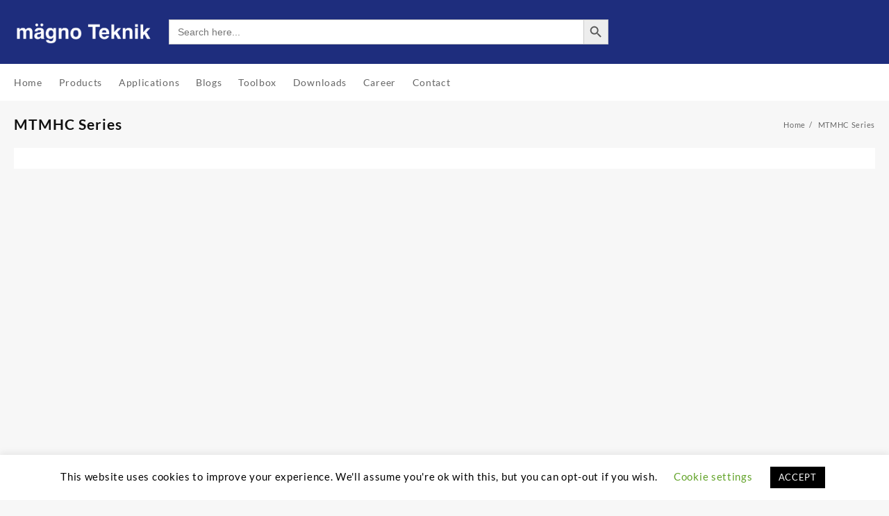

--- FILE ---
content_type: text/html
request_url: https://magnoteknik.com/mtmhc/
body_size: 13169
content:
<!DOCTYPE html>
<html lang="en-US">
<head>
<meta charset="UTF-8">
<meta name="viewport" content="width=device-width, initial-scale=1">
<meta name="theme-color" content="#fff" />
<link rel="profile" href="https://gmpg.org/xfn/11">
<meta name='robots' content='index, follow, max-video-preview:-1, max-snippet:-1, max-image-preview:large' />
<!-- This site is optimized with the Yoast SEO plugin v19.13 - https://yoast.com/wordpress/plugins/seo/ -->
<title>MTMHC Series - Magno Teknik</title>
<link rel="canonical" href="https://magnoteknik.com/mtmhc/" />
<meta property="og:locale" content="en_US" />
<meta property="og:type" content="article" />
<meta property="og:title" content="MTMHC Series - Magno Teknik" />
<meta property="og:url" content="https://magnoteknik.com/mtmhc/" />
<meta property="og:site_name" content="Magno Teknik" />
<meta property="article:publisher" content="https://www.facebook.com/magnotek/" />
<meta property="article:modified_time" content="2024-05-04T10:07:57+00:00" />
<meta property="og:image" content="https://magnoteknik.com/wp-content/uploads/2024/05/MTMHC-Inductor.png" />
<meta property="og:image:width" content="500" />
<meta property="og:image:height" content="500" />
<meta property="og:image:type" content="image/png" />
<meta name="twitter:card" content="summary_large_image" />
<meta name="twitter:site" content="@magno_teknik" />
<script type="application/ld+json" class="yoast-schema-graph">{"@context":"https://schema.org","@graph":[{"@type":"WebPage","@id":"https://magnoteknik.com/mtmhc/","url":"https://magnoteknik.com/mtmhc/","name":"MTMHC Series - Magno Teknik","isPartOf":{"@id":"https://magnoteknik.com/#website"},"primaryImageOfPage":{"@id":"https://magnoteknik.com/mtmhc/#primaryimage"},"image":{"@id":"https://magnoteknik.com/mtmhc/#primaryimage"},"thumbnailUrl":"https://magnoteknik.com/wp-content/uploads/2024/05/MTMHC-Inductor.png","datePublished":"2019-01-10T16:24:06+00:00","dateModified":"2024-05-04T10:07:57+00:00","breadcrumb":{"@id":"https://magnoteknik.com/mtmhc/#breadcrumb"},"inLanguage":"en-US","potentialAction":[{"@type":"ReadAction","target":["https://magnoteknik.com/mtmhc/"]}]},{"@type":"ImageObject","inLanguage":"en-US","@id":"https://magnoteknik.com/mtmhc/#primaryimage","url":"https://magnoteknik.com/wp-content/uploads/2024/05/MTMHC-Inductor.png","contentUrl":"https://magnoteknik.com/wp-content/uploads/2024/05/MTMHC-Inductor.png","width":500,"height":500,"caption":"MTMHC Inductor"},{"@type":"BreadcrumbList","@id":"https://magnoteknik.com/mtmhc/#breadcrumb","itemListElement":[{"@type":"ListItem","position":1,"name":"Home","item":"https://magnoteknik.com/"},{"@type":"ListItem","position":2,"name":"MTMHC Series"}]},{"@type":"WebSite","@id":"https://magnoteknik.com/#website","url":"https://magnoteknik.com/","name":"Magno Teknik","description":"Manufacturer of Electronics Components","publisher":{"@id":"https://magnoteknik.com/#organization"},"potentialAction":[{"@type":"SearchAction","target":{"@type":"EntryPoint","urlTemplate":"https://magnoteknik.com/?s={search_term_string}"},"query-input":"required name=search_term_string"}],"inLanguage":"en-US"},{"@type":"Organization","@id":"https://magnoteknik.com/#organization","name":"Magno Teknik","url":"https://magnoteknik.com/","logo":{"@type":"ImageObject","inLanguage":"en-US","@id":"https://magnoteknik.com/#/schema/logo/image/","url":"https://magnoteknik.com/wp-content/uploads/2023/06/cropped-Magno-Teknik-Logo.png","contentUrl":"https://magnoteknik.com/wp-content/uploads/2023/06/cropped-Magno-Teknik-Logo.png","width":977,"height":255,"caption":"Magno Teknik"},"image":{"@id":"https://magnoteknik.com/#/schema/logo/image/"},"sameAs":["https://www.linkedin.com/company/magnoteknik/","https://www.facebook.com/magnotek/","https://twitter.com/magno_teknik"]}]}</script>
<!-- / Yoast SEO plugin. -->
<link rel="alternate" type="application/rss+xml" title="Magno Teknik &raquo; Feed" href="https://magnoteknik.com/feed/" />
<link rel="alternate" type="application/rss+xml" title="Magno Teknik &raquo; Comments Feed" href="https://magnoteknik.com/comments/feed/" />
<!-- <link rel='stylesheet' id='wp-block-library-css' href='https://magnoteknik.com/wp-includes/css/dist/block-library/style.min.css?ver=6.1' type='text/css' media='all' /> -->
<link rel="stylesheet" type="text/css" href="//magnoteknik.com/wp-content/cache/wpfc-minified/9lcv3c3q/64jam.css" media="all"/>
<style id='wp-block-library-theme-inline-css' type='text/css'>
.wp-block-audio figcaption{color:#555;font-size:13px;text-align:center}.is-dark-theme .wp-block-audio figcaption{color:hsla(0,0%,100%,.65)}.wp-block-audio{margin:0 0 1em}.wp-block-code{border:1px solid #ccc;border-radius:4px;font-family:Menlo,Consolas,monaco,monospace;padding:.8em 1em}.wp-block-embed figcaption{color:#555;font-size:13px;text-align:center}.is-dark-theme .wp-block-embed figcaption{color:hsla(0,0%,100%,.65)}.wp-block-embed{margin:0 0 1em}.blocks-gallery-caption{color:#555;font-size:13px;text-align:center}.is-dark-theme .blocks-gallery-caption{color:hsla(0,0%,100%,.65)}.wp-block-image figcaption{color:#555;font-size:13px;text-align:center}.is-dark-theme .wp-block-image figcaption{color:hsla(0,0%,100%,.65)}.wp-block-image{margin:0 0 1em}.wp-block-pullquote{border-top:4px solid;border-bottom:4px solid;margin-bottom:1.75em;color:currentColor}.wp-block-pullquote__citation,.wp-block-pullquote cite,.wp-block-pullquote footer{color:currentColor;text-transform:uppercase;font-size:.8125em;font-style:normal}.wp-block-quote{border-left:.25em solid;margin:0 0 1.75em;padding-left:1em}.wp-block-quote cite,.wp-block-quote footer{color:currentColor;font-size:.8125em;position:relative;font-style:normal}.wp-block-quote.has-text-align-right{border-left:none;border-right:.25em solid;padding-left:0;padding-right:1em}.wp-block-quote.has-text-align-center{border:none;padding-left:0}.wp-block-quote.is-large,.wp-block-quote.is-style-large,.wp-block-quote.is-style-plain{border:none}.wp-block-search .wp-block-search__label{font-weight:700}.wp-block-search__button{border:1px solid #ccc;padding:.375em .625em}:where(.wp-block-group.has-background){padding:1.25em 2.375em}.wp-block-separator.has-css-opacity{opacity:.4}.wp-block-separator{border:none;border-bottom:2px solid;margin-left:auto;margin-right:auto}.wp-block-separator.has-alpha-channel-opacity{opacity:1}.wp-block-separator:not(.is-style-wide):not(.is-style-dots){width:100px}.wp-block-separator.has-background:not(.is-style-dots){border-bottom:none;height:1px}.wp-block-separator.has-background:not(.is-style-wide):not(.is-style-dots){height:2px}.wp-block-table{margin:"0 0 1em 0"}.wp-block-table thead{border-bottom:3px solid}.wp-block-table tfoot{border-top:3px solid}.wp-block-table td,.wp-block-table th{padding:.5em;border:1px solid;word-break:normal}.wp-block-table figcaption{color:#555;font-size:13px;text-align:center}.is-dark-theme .wp-block-table figcaption{color:hsla(0,0%,100%,.65)}.wp-block-video figcaption{color:#555;font-size:13px;text-align:center}.is-dark-theme .wp-block-video figcaption{color:hsla(0,0%,100%,.65)}.wp-block-video{margin:0 0 1em}.wp-block-template-part.has-background{padding:1.25em 2.375em;margin-top:0;margin-bottom:0}
</style>
<style id='global-styles-inline-css' type='text/css'>
body{--wp--preset--color--black: #000000;--wp--preset--color--cyan-bluish-gray: #abb8c3;--wp--preset--color--white: #ffffff;--wp--preset--color--pale-pink: #f78da7;--wp--preset--color--vivid-red: #cf2e2e;--wp--preset--color--luminous-vivid-orange: #ff6900;--wp--preset--color--luminous-vivid-amber: #fcb900;--wp--preset--color--light-green-cyan: #7bdcb5;--wp--preset--color--vivid-green-cyan: #00d084;--wp--preset--color--pale-cyan-blue: #8ed1fc;--wp--preset--color--vivid-cyan-blue: #0693e3;--wp--preset--color--vivid-purple: #9b51e0;--wp--preset--gradient--vivid-cyan-blue-to-vivid-purple: linear-gradient(135deg,rgba(6,147,227,1) 0%,rgb(155,81,224) 100%);--wp--preset--gradient--light-green-cyan-to-vivid-green-cyan: linear-gradient(135deg,rgb(122,220,180) 0%,rgb(0,208,130) 100%);--wp--preset--gradient--luminous-vivid-amber-to-luminous-vivid-orange: linear-gradient(135deg,rgba(252,185,0,1) 0%,rgba(255,105,0,1) 100%);--wp--preset--gradient--luminous-vivid-orange-to-vivid-red: linear-gradient(135deg,rgba(255,105,0,1) 0%,rgb(207,46,46) 100%);--wp--preset--gradient--very-light-gray-to-cyan-bluish-gray: linear-gradient(135deg,rgb(238,238,238) 0%,rgb(169,184,195) 100%);--wp--preset--gradient--cool-to-warm-spectrum: linear-gradient(135deg,rgb(74,234,220) 0%,rgb(151,120,209) 20%,rgb(207,42,186) 40%,rgb(238,44,130) 60%,rgb(251,105,98) 80%,rgb(254,248,76) 100%);--wp--preset--gradient--blush-light-purple: linear-gradient(135deg,rgb(255,206,236) 0%,rgb(152,150,240) 100%);--wp--preset--gradient--blush-bordeaux: linear-gradient(135deg,rgb(254,205,165) 0%,rgb(254,45,45) 50%,rgb(107,0,62) 100%);--wp--preset--gradient--luminous-dusk: linear-gradient(135deg,rgb(255,203,112) 0%,rgb(199,81,192) 50%,rgb(65,88,208) 100%);--wp--preset--gradient--pale-ocean: linear-gradient(135deg,rgb(255,245,203) 0%,rgb(182,227,212) 50%,rgb(51,167,181) 100%);--wp--preset--gradient--electric-grass: linear-gradient(135deg,rgb(202,248,128) 0%,rgb(113,206,126) 100%);--wp--preset--gradient--midnight: linear-gradient(135deg,rgb(2,3,129) 0%,rgb(40,116,252) 100%);--wp--preset--duotone--dark-grayscale: url('#wp-duotone-dark-grayscale');--wp--preset--duotone--grayscale: url('#wp-duotone-grayscale');--wp--preset--duotone--purple-yellow: url('#wp-duotone-purple-yellow');--wp--preset--duotone--blue-red: url('#wp-duotone-blue-red');--wp--preset--duotone--midnight: url('#wp-duotone-midnight');--wp--preset--duotone--magenta-yellow: url('#wp-duotone-magenta-yellow');--wp--preset--duotone--purple-green: url('#wp-duotone-purple-green');--wp--preset--duotone--blue-orange: url('#wp-duotone-blue-orange');--wp--preset--font-size--small: 12px;--wp--preset--font-size--medium: 18px;--wp--preset--font-size--large: 39px;--wp--preset--font-size--x-large: 54px;--wp--preset--spacing--20: 0.44rem;--wp--preset--spacing--30: 0.67rem;--wp--preset--spacing--40: 1rem;--wp--preset--spacing--50: 1.5rem;--wp--preset--spacing--60: 2.25rem;--wp--preset--spacing--70: 3.38rem;--wp--preset--spacing--80: 5.06rem;}body { margin: 0;--wp--style--global--content-size: 800px;--wp--style--global--wide-size: 1300px; }.wp-site-blocks > .alignleft { float: left; margin-right: 2em; }.wp-site-blocks > .alignright { float: right; margin-left: 2em; }.wp-site-blocks > .aligncenter { justify-content: center; margin-left: auto; margin-right: auto; }.wp-site-blocks > * { margin-block-start: 0; margin-block-end: 0; }.wp-site-blocks > * + * { margin-block-start: 24px; }body { --wp--style--block-gap: 24px; }body .is-layout-flow > *{margin-block-start: 0;margin-block-end: 0;}body .is-layout-flow > * + *{margin-block-start: 24px;margin-block-end: 0;}body .is-layout-constrained > *{margin-block-start: 0;margin-block-end: 0;}body .is-layout-constrained > * + *{margin-block-start: 24px;margin-block-end: 0;}body .is-layout-flex{gap: 24px;}body .is-layout-flow > .alignleft{float: left;margin-inline-start: 0;margin-inline-end: 2em;}body .is-layout-flow > .alignright{float: right;margin-inline-start: 2em;margin-inline-end: 0;}body .is-layout-flow > .aligncenter{margin-left: auto !important;margin-right: auto !important;}body .is-layout-constrained > .alignleft{float: left;margin-inline-start: 0;margin-inline-end: 2em;}body .is-layout-constrained > .alignright{float: right;margin-inline-start: 2em;margin-inline-end: 0;}body .is-layout-constrained > .aligncenter{margin-left: auto !important;margin-right: auto !important;}body .is-layout-constrained > :where(:not(.alignleft):not(.alignright):not(.alignfull)){max-width: var(--wp--style--global--content-size);margin-left: auto !important;margin-right: auto !important;}body .is-layout-constrained > .alignwide{max-width: var(--wp--style--global--wide-size);}body .is-layout-flex{display: flex;}body .is-layout-flex{flex-wrap: wrap;align-items: center;}body .is-layout-flex > *{margin: 0;}body{padding-top: 0px;padding-right: 0px;padding-bottom: 0px;padding-left: 0px;}a:where(:not(.wp-element-button)){text-decoration: none;}.wp-element-button, .wp-block-button__link{background-color: #32373c;border-width: 0;color: #fff;font-family: inherit;font-size: inherit;line-height: inherit;padding: calc(0.667em + 2px) calc(1.333em + 2px);text-decoration: none;}.has-black-color{color: var(--wp--preset--color--black) !important;}.has-cyan-bluish-gray-color{color: var(--wp--preset--color--cyan-bluish-gray) !important;}.has-white-color{color: var(--wp--preset--color--white) !important;}.has-pale-pink-color{color: var(--wp--preset--color--pale-pink) !important;}.has-vivid-red-color{color: var(--wp--preset--color--vivid-red) !important;}.has-luminous-vivid-orange-color{color: var(--wp--preset--color--luminous-vivid-orange) !important;}.has-luminous-vivid-amber-color{color: var(--wp--preset--color--luminous-vivid-amber) !important;}.has-light-green-cyan-color{color: var(--wp--preset--color--light-green-cyan) !important;}.has-vivid-green-cyan-color{color: var(--wp--preset--color--vivid-green-cyan) !important;}.has-pale-cyan-blue-color{color: var(--wp--preset--color--pale-cyan-blue) !important;}.has-vivid-cyan-blue-color{color: var(--wp--preset--color--vivid-cyan-blue) !important;}.has-vivid-purple-color{color: var(--wp--preset--color--vivid-purple) !important;}.has-black-background-color{background-color: var(--wp--preset--color--black) !important;}.has-cyan-bluish-gray-background-color{background-color: var(--wp--preset--color--cyan-bluish-gray) !important;}.has-white-background-color{background-color: var(--wp--preset--color--white) !important;}.has-pale-pink-background-color{background-color: var(--wp--preset--color--pale-pink) !important;}.has-vivid-red-background-color{background-color: var(--wp--preset--color--vivid-red) !important;}.has-luminous-vivid-orange-background-color{background-color: var(--wp--preset--color--luminous-vivid-orange) !important;}.has-luminous-vivid-amber-background-color{background-color: var(--wp--preset--color--luminous-vivid-amber) !important;}.has-light-green-cyan-background-color{background-color: var(--wp--preset--color--light-green-cyan) !important;}.has-vivid-green-cyan-background-color{background-color: var(--wp--preset--color--vivid-green-cyan) !important;}.has-pale-cyan-blue-background-color{background-color: var(--wp--preset--color--pale-cyan-blue) !important;}.has-vivid-cyan-blue-background-color{background-color: var(--wp--preset--color--vivid-cyan-blue) !important;}.has-vivid-purple-background-color{background-color: var(--wp--preset--color--vivid-purple) !important;}.has-black-border-color{border-color: var(--wp--preset--color--black) !important;}.has-cyan-bluish-gray-border-color{border-color: var(--wp--preset--color--cyan-bluish-gray) !important;}.has-white-border-color{border-color: var(--wp--preset--color--white) !important;}.has-pale-pink-border-color{border-color: var(--wp--preset--color--pale-pink) !important;}.has-vivid-red-border-color{border-color: var(--wp--preset--color--vivid-red) !important;}.has-luminous-vivid-orange-border-color{border-color: var(--wp--preset--color--luminous-vivid-orange) !important;}.has-luminous-vivid-amber-border-color{border-color: var(--wp--preset--color--luminous-vivid-amber) !important;}.has-light-green-cyan-border-color{border-color: var(--wp--preset--color--light-green-cyan) !important;}.has-vivid-green-cyan-border-color{border-color: var(--wp--preset--color--vivid-green-cyan) !important;}.has-pale-cyan-blue-border-color{border-color: var(--wp--preset--color--pale-cyan-blue) !important;}.has-vivid-cyan-blue-border-color{border-color: var(--wp--preset--color--vivid-cyan-blue) !important;}.has-vivid-purple-border-color{border-color: var(--wp--preset--color--vivid-purple) !important;}.has-vivid-cyan-blue-to-vivid-purple-gradient-background{background: var(--wp--preset--gradient--vivid-cyan-blue-to-vivid-purple) !important;}.has-light-green-cyan-to-vivid-green-cyan-gradient-background{background: var(--wp--preset--gradient--light-green-cyan-to-vivid-green-cyan) !important;}.has-luminous-vivid-amber-to-luminous-vivid-orange-gradient-background{background: var(--wp--preset--gradient--luminous-vivid-amber-to-luminous-vivid-orange) !important;}.has-luminous-vivid-orange-to-vivid-red-gradient-background{background: var(--wp--preset--gradient--luminous-vivid-orange-to-vivid-red) !important;}.has-very-light-gray-to-cyan-bluish-gray-gradient-background{background: var(--wp--preset--gradient--very-light-gray-to-cyan-bluish-gray) !important;}.has-cool-to-warm-spectrum-gradient-background{background: var(--wp--preset--gradient--cool-to-warm-spectrum) !important;}.has-blush-light-purple-gradient-background{background: var(--wp--preset--gradient--blush-light-purple) !important;}.has-blush-bordeaux-gradient-background{background: var(--wp--preset--gradient--blush-bordeaux) !important;}.has-luminous-dusk-gradient-background{background: var(--wp--preset--gradient--luminous-dusk) !important;}.has-pale-ocean-gradient-background{background: var(--wp--preset--gradient--pale-ocean) !important;}.has-electric-grass-gradient-background{background: var(--wp--preset--gradient--electric-grass) !important;}.has-midnight-gradient-background{background: var(--wp--preset--gradient--midnight) !important;}.has-small-font-size{font-size: var(--wp--preset--font-size--small) !important;}.has-medium-font-size{font-size: var(--wp--preset--font-size--medium) !important;}.has-large-font-size{font-size: var(--wp--preset--font-size--large) !important;}.has-x-large-font-size{font-size: var(--wp--preset--font-size--x-large) !important;}
.wp-block-navigation a:where(:not(.wp-element-button)){color: inherit;}
.wp-block-pullquote{font-size: 1.5em;line-height: 1.6;}
</style>
<!-- <link rel='stylesheet' id='cookie-law-info-css' href='https://magnoteknik.com/wp-content/plugins/cookie-law-info/legacy/public/css/cookie-law-info-public.css?ver=3.3.6' type='text/css' media='all' /> -->
<!-- <link rel='stylesheet' id='cookie-law-info-gdpr-css' href='https://magnoteknik.com/wp-content/plugins/cookie-law-info/legacy/public/css/cookie-law-info-gdpr.css?ver=3.3.6' type='text/css' media='all' /> -->
<!-- <link rel='stylesheet' id='spin360-style-css' href='https://magnoteknik.com/wp-content/plugins/spin360/spin360.css?ver=6.1' type='text/css' media='all' /> -->
<!-- <link rel='stylesheet' id='spin360-font-awesome-css' href='https://magnoteknik.com/wp-content/plugins/spin360/css/spin-style.css?ver=6.1' type='text/css' media='all' /> -->
<!-- <link rel='stylesheet' id='woo3dv-frontend.css-css' href='https://magnoteknik.com/wp-content/plugins/woo-3d-viewer/includes/css/woo3dv-frontend.css?ver=1.8.6.7' type='text/css' media='all' /> -->
<link rel="stylesheet" type="text/css" href="//magnoteknik.com/wp-content/cache/wpfc-minified/m8ef7590/64jam.css" media="all"/>
<style id='woo3dv-frontend.css-inline-css' type='text/css'>
.product.has-default-attributes.has-children > .images {
opacity:1 !important;
}
@media screen and (max-width: 400px) {
.product.has-default-attributes.has-children > .images { 
float: none;
margin-right:0;
width:auto;
border:0;
border-bottom:2px solid #000;    
}
}
@media screen and (max-width:800px){
.product.has-default-attributes.has-children > .images  {
width: auto !important;
}
}
</style>
<!-- <link rel='stylesheet' id='tooltipster.bundle.min.css-css' href='https://magnoteknik.com/wp-content/plugins/woo-3d-viewer/includes/ext/tooltipster/css/tooltipster.bundle.min.css?ver=1.8.6.7' type='text/css' media='all' /> -->
<!-- <link rel='stylesheet' id='tooltipster-sideTip-light.min.css -css' href='https://magnoteknik.com/wp-content/plugins/woo-3d-viewer/includes/ext/tooltipster/css/plugins/tooltipster/sideTip/themes/tooltipster-sideTip-light.min.css?ver=1.8.6.7' type='text/css' media='all' /> -->
<!-- <link rel='stylesheet' id='dashicons-css' href='https://magnoteknik.com/wp-includes/css/dashicons.min.css?ver=6.1' type='text/css' media='all' /> -->
<!-- <link rel='stylesheet' id='wp-3d-thingviewer-lite-css' href='https://magnoteknik.com/wp-content/plugins/wp-3d-thingviewer-lite/public/css/public.css?ver=3.2' type='text/css' media='all' /> -->
<!-- <link rel='stylesheet' id='ivory-search-styles-css' href='https://magnoteknik.com/wp-content/plugins/add-search-to-menu/public/css/ivory-search.min.css?ver=5.5.12' type='text/css' media='all' /> -->
<!-- <link rel='stylesheet' id='font-awesome-css' href='https://magnoteknik.com/wp-content/plugins/elementor/assets/lib/font-awesome/css/font-awesome.min.css?ver=4.7.0' type='text/css' media='all' /> -->
<!-- <link rel='stylesheet' id='th-icon-css' href='https://magnoteknik.com/wp-content/themes/top-store//third-party/fonts/th-icon/style.css?ver=1.6.4' type='text/css' media='all' /> -->
<!-- <link rel='stylesheet' id='animate-css' href='https://magnoteknik.com/wp-content/themes/top-store//css/animate.css?ver=1.6.4' type='text/css' media='all' /> -->
<!-- <link rel='stylesheet' id='top-store-menu-css' href='https://magnoteknik.com/wp-content/themes/top-store//css/top-store-menu.css?ver=1.6.4' type='text/css' media='all' /> -->
<!-- <link rel='stylesheet' id='top-store-style-css' href='https://magnoteknik.com/wp-content/themes/top-store/style.css?ver=1.6.4' type='text/css' media='all' /> -->
<link rel="stylesheet" type="text/css" href="//magnoteknik.com/wp-content/cache/wpfc-minified/1qc9pepb/64jam.css" media="all"/>
<style id='top-store-style-inline-css' type='text/css'>
@media (min-width: 769px){.thunk-logo img,.sticky-header .logo-content img{
max-width: 200px;
}}@media (max-width: 768px){.thunk-logo img,.sticky-header .logo-content img{
max-width: 225px;
}}@media (max-width: 550px){.thunk-logo img,.sticky-header .logo-content img{
max-width: 225px;
}}.top-header,body.top-store-dark .top-header{border-bottom-color:#fff}.top-footer,body.top-store-dark .top-footer{border-bottom-color:#f1f1f1}.below-footer,body.top-store-dark .below-footer{border-top-color:#fff}.top-store-light a:hover, .top-store-menu li a:hover, .top-store-menu .current-menu-item a,.sticky-header-col2 .top-store-menu li a:hover,.woocommerce .thunk-woo-product-list .price,.thunk-product-hover .th-button.add_to_cart_button, .woocommerce ul.products .thunk-product-hover .add_to_cart_button,.woocommerce ul.products li.product .product_type_variable, .woocommerce ul.products li.product a.button.product_type_grouped,.thunk-compare .compare-button a:hover, .thunk-product-hover .th-button.add_to_cart_button:hover, .woocommerce ul.products .thunk-product-hover .add_to_cart_button :hover, .woocommerce .thunk-product-hover a.th-button:hover,.thunk-product .yith-wcwl-wishlistexistsbrowse.show:before, .thunk-product .yith-wcwl-wishlistaddedbrowse.show:before,.woocommerce ul.products li.product.thunk-woo-product-list .price,.summary .yith-wcwl-add-to-wishlist.show .add_to_wishlist::before, .summary .yith-wcwl-add-to-wishlist .yith-wcwl-wishlistaddedbrowse.show a::before, .summary .yith-wcwl-add-to-wishlist .yith-wcwl-wishlistexistsbrowse.show a::before,.woocommerce .entry-summary a.compare.button.added:before,.header-icon a:hover,.thunk-related-links .nav-links a:hover,.woocommerce .thunk-list-view ul.products li.product.thunk-woo-product-list .price,.woocommerce .woocommerce-error .button, .woocommerce .woocommerce-info .button, .woocommerce .woocommerce-message .button,.thunk-wishlist a:hover, .thunk-compare a:hover,.thunk-quik a:hover,.woocommerce ul.cart_list li .woocommerce-Price-amount, .woocommerce ul.product_list_widget li .woocommerce-Price-amount,.top-store-load-more button,.page-contact .leadform-show-form label,.thunk-contact-col .fa,
.woocommerce .thunk-product-hover a.th-button:hover:after,ul.products .thunk-product-hover .add_to_cart_button:hover, 
.woocommerce .thunk-product-hover a.th-button:hover, 
.woocommerce ul.products li.product .product_type_variable:hover, 
.woocommerce ul.products li.product a.button.product_type_grouped:hover, 
.woocommerce .thunk-product-hover a.th-button:hover, 
.woocommerce ul.products li.product .add_to_cart_button:hover, 
.woocommerce .added_to_cart.wc-forward:hover,
ul.products .thunk-product-hover .add_to_cart_button:hover:after, 
.woocommerce .thunk-product-hover a.th-button:hover:after, 
.woocommerce ul.products li.product .product_type_variable:hover:after, 
.woocommerce ul.products li.product a.button.product_type_grouped:hover:after, 
.woocommerce .thunk-product-hover a.th-button:hover:after, 
.woocommerce ul.products li.product .add_to_cart_button:hover:after, 
.woocommerce .added_to_cart.wc-forward:hover:after,.summary .yith-wcwl-add-to-wishlist .add_to_wishlist:hover:before, .summary .yith-wcwl-add-to-wishlist .yith-wcwl-wishlistaddedbrowse a::before, .summary .yith-wcwl-add-to-wishlist .yith-wcwl-wishlistexistsbrowse a::before,.th-hlight-icon,.ribbon-btn:hover,.thunk-product .yith-wcwl-wishlistexistsbrowse:before,.woocommerce .entry-summary a.compare.button:hover:before,.th-slide-button,.th-slide-button:after,.sider.overcenter .sider-inner ul.top-store-menu li a:hover,.reply a,.single-product .product_meta a,.woosw-btn:hover:before,.woosw-added:before,.wooscp-btn:hover:before,#top-store-mobile-bar .count-item, a.th-product-compare-btn.button.btn_type.th-added-compare:before,.thunk-product-list-section .thunk-list .thunk-product-content .woocommerce-LoopProduct-title:hover{color:#00badb} 
.thunk-icon-market .cart-icon .taiowc-icon:hover,.woocommerce .entry-summary .th-product-compare-btn.btn_type.th-added-compare, .woocommerce .entry-summary a.th-product-compare-btn:before,.thunk-icon-market .cart-icon .taiowcp-icon:hover{color:#00badb;}
.thunk-icon-market .cart-icon .taiowc-cart-item:hover,.thunk-icon-market .cart-icon .taiowcp-cart-item:hover{color:#00badb;}
.toggle-cat-wrap,#search-button,.thunk-icon .cart-icon,.single_add_to_cart_button.button.alt, .woocommerce #respond input#submit.alt, .woocommerce a.button.alt, .woocommerce button.button.alt, .woocommerce input.button.alt, .woocommerce #respond input#submit, .woocommerce button.button, .woocommerce input.button,.cat-list a:after,.tagcloud a:hover, .thunk-tags-wrapper a:hover,.btn-main-header,.page-contact .leadform-show-form input[type='submit'],.woocommerce .widget_price_filter .top-store-widget-content .ui-slider .ui-slider-range,
.woocommerce .widget_price_filter .top-store-widget-content .ui-slider .ui-slider-handle,.entry-content form.post-password-form input[type='submit'],#top-store-mobile-bar a,
.header-support-icon,
.count-item,.nav-links .page-numbers.current, .nav-links .page-numbers:hover,.woocommerce .thunk-woo-product-list span.onsale,.top-store-site section.thunk-ribbon-section .content-wrap:before,.woocommerce .return-to-shop a.button,.widget_product_search [type='submit']:hover,.comment-form .form-submit [type='submit'],.top-store-slide-post .owl-nav button.owl-prev:hover, .top-store-slide-post .owl-nav button.owl-next:hover,body.top-store-dark .top-store-slide-post .owl-nav button.owl-prev:hover, body.top-store-dark .top-store-slide-post .owl-nav button.owl-next:hover{background:#00badb}
.open-cart p.buttons a:hover,
.woocommerce #respond input#submit.alt:hover, .woocommerce a.button.alt:hover, .woocommerce button.button.alt:hover, .woocommerce input.button.alt:hover, .woocommerce #respond input#submit:hover, .woocommerce button.button:hover, .woocommerce input.button:hover,.thunk-slide .owl-nav button.owl-prev:hover, .thunk-slide .owl-nav button.owl-next:hover,.thunk-list-grid-switcher a.selected, .thunk-list-grid-switcher a:hover,.woocommerce .woocommerce-error .button:hover, .woocommerce .woocommerce-info .button:hover, .woocommerce .woocommerce-message .button:hover,#searchform [type='submit']:hover,article.thunk-post-article .thunk-readmore.button,.top-store-load-more button:hover,.woocommerce nav.woocommerce-pagination ul li a:focus, .woocommerce nav.woocommerce-pagination ul li a:hover, .woocommerce nav.woocommerce-pagination ul li span.current,.thunk-top2-slide.owl-carousel .owl-nav button:hover,.product-slide-widget .owl-carousel .owl-nav button:hover, .thunk-slide.thunk-brand .owl-nav button:hover,.th-testimonial .owl-carousel .owl-nav button.owl-prev:hover,.th-testimonial .owl-carousel .owl-nav button.owl-next:hover,body.top-store-dark .thunk-slide .owl-nav button.owl-prev:hover,body.top-store-dark .thunk-slide .owl-nav button.owl-next:hover{background-color:#00badb;} 
.thunk-product-hover .th-button.add_to_cart_button, .woocommerce ul.products .thunk-product-hover .add_to_cart_button,.woocommerce ul.products li.product .product_type_variable, .woocommerce ul.products li.product a.button.product_type_grouped,.open-cart p.buttons a:hover,.top-store-slide-post .owl-nav button.owl-prev:hover, .top-store-slide-post .owl-nav button.owl-next:hover,body .woocommerce-tabs .tabs li a::before,.thunk-list-grid-switcher a.selected, .thunk-list-grid-switcher a:hover,.woocommerce .woocommerce-error .button, .woocommerce .woocommerce-info .button, .woocommerce .woocommerce-message .button,#searchform [type='submit']:hover,.top-store-load-more button,.thunk-top2-slide.owl-carousel .owl-nav button:hover,.product-slide-widget .owl-carousel .owl-nav button:hover, .thunk-slide.thunk-brand .owl-nav button:hover,.page-contact .leadform-show-form input[type='submit'],.widget_product_search [type='submit']:hover,.thunk-slide .owl-nav button.owl-prev:hover, .thunk-slide .owl-nav button.owl-next:hover,body.top-store-dark .thunk-slide.owl-carousel .owl-nav button.owl-prev:hover, body.top-store-dark .thunk-slide.owl-carousel .owl-nav button.owl-next:hover,body.top-store-dark .top-store-slide-post .owl-nav button.owl-prev:hover, body.top-store-dark .top-store-slide-post .owl-nav button.owl-next:hover,.th-testimonial .owl-carousel .owl-nav button.owl-prev:hover,.th-testimonial .owl-carousel .owl-nav button.owl-next:hover{border-color:#00badb} .loader {
border-right: 4px solid #00badb;
border-bottom: 4px solid #00badb;
border-left: 4px solid #00badb;}
.site-title span a:hover,.main-header-bar .header-icon a:hover,.woocommerce div.product p.price, .woocommerce div.product span.price,body.top-store-dark .top-store-menu .current-menu-item a,body.top-store-dark .sider.overcenter .sider-inner ul.top-store-menu li a:hover{color:#00badb}body.top-store-light,.woocommerce-error, .woocommerce-info, .woocommerce-message {color: }.site-title span a,.sprt-tel b,.widget.woocommerce .widget-title, .open-widget-content .widget-title, .widget-title,.thunk-title .title,.thunk-hglt-box h6,h2.thunk-post-title a, h1.thunk-post-title ,#reply-title,h4.author-header,.page-head h1,.woocommerce div.product .product_title, section.related.products h2, section.upsells.products h2, .woocommerce #reviews #comments h2,.woocommerce table.shop_table thead th, .cart-subtotal, .order-total,.cross-sells h2, .cart_totals h2,.woocommerce-billing-fields h3,.page-head h1 a,.woocommerce-billing-fields h3,.woocommerce-checkout h3#order_review_heading, .woocommerce-additional-fields h3,.woocommerce .wishlist-title,.widget_block .wp-block-heading,.woocommerce ul.products li.product .woocommerce-loop-product__title,.thunk-woo-product-list .woocommerce-loop-product__title a{color: }.top-store-light a,#top-store-above-menu.top-store-menu > li > a{color:} .top-store-light a:hover,#top-store-above-menu.top-store-menu > li > a:hover,#top-store-above-menu.top-store-menu li a:hover,.thunk-woo-product-list .woocommerce-loop-product__title a:hover{color:}.top_store_overlayloader{background-color:#9c9c9}.top-header{background-image:url();
} .top-header:before,body.top-store-dark .top-header:before
{background:}.main-header:before,body.top-store-dark .main-header:before{
background:;}.site-title span a,.main-header-bar .header-icon a,.main-header-bar .thunk-icon-market .cart-contents,.th-whishlist-text, .account-text:nth-of-type(1){color:#fff;}
.thunk-icon-market .cart-icon .taiowc-icon,.thunk-icon-market .taiowc-icon .th-icon,.thunk-icon-market .cart-icon .taiowcp-icon,.thunk-icon-market .taiowcp-icon .th-icon,.main-header-bar{color:#fff;}
.thunk-icon-market .cart-icon .taiowc-cart-item,.thunk-icon-market .taiowc-content .taiowc-total,.thunk-icon-market .cart-icon .taiowcp-cart-item,.thunk-icon-market .taiowcp-content .taiowcp-total{color:#fff;}
body.top-store-dark .site-title span a,body.top-store-dark .main-header-bar,body.top-store-dark .main-header-bar .header-icon a,body.top-store-dark .main-header-bar .thunk-icon-market .cart-contents,body.top-store-dark .th-whishlist-text,body.top-store-dark .account-text:nth-of-type(1){color:#fff;}
section.thunk-ribbon-section .content-wrap{
background-image:url();
background-repeat:no-repeat;
background-size:auto;
background-position:center center;
background-attachment:scroll;}#move-to-top{
background:#141415;
color:#fff;
}
@font-face{font-family:"th-icon";src:url("https://magnoteknik.com/wp-content/themes/top-store/third-party/fonts/th-icon/fonts/th-icon.ttf?k3xn19") format("truetype");font-weight:normal;font-style:normal;font-display:block;}
</style>
<!-- <link rel='stylesheet' id='owl.carousel-css-css' href='https://magnoteknik.com/wp-content/plugins/hunk-companion/almaira-shop/assets/css/owl.carousel.css?ver=1.0.0' type='text/css' media='all' /> -->
<!-- <link rel='stylesheet' id='elementor-tables-css' href='https://magnoteknik.com/wp-content/plugins/tables-for-elementor/assets/css/frontend.min.css?ver=1.0.2' type='text/css' media='all' /> -->
<link rel="stylesheet" type="text/css" href="//magnoteknik.com/wp-content/cache/wpfc-minified/7xsah2ld/684c8.css" media="all"/>
<script src='//magnoteknik.com/wp-content/cache/wpfc-minified/6omdhhdy/64jam.js' type="text/javascript"></script>
<!-- <script type='text/javascript' src='https://magnoteknik.com/wp-includes/js/jquery/jquery.min.js?ver=3.6.1' id='jquery-core-js'></script> -->
<!-- <script type='text/javascript' src='https://magnoteknik.com/wp-includes/js/jquery/jquery-migrate.min.js?ver=3.3.2' id='jquery-migrate-js'></script> -->
<script type='text/javascript' id='cookie-law-info-js-extra'>
/* <![CDATA[ */
var Cli_Data = {"nn_cookie_ids":[],"cookielist":[],"non_necessary_cookies":[],"ccpaEnabled":"","ccpaRegionBased":"","ccpaBarEnabled":"","strictlyEnabled":["necessary","obligatoire"],"ccpaType":"gdpr","js_blocking":"","custom_integration":"","triggerDomRefresh":"","secure_cookies":""};
var cli_cookiebar_settings = {"animate_speed_hide":"500","animate_speed_show":"500","background":"#FFF","border":"#b1a6a6c2","border_on":"","button_1_button_colour":"#000","button_1_button_hover":"#000000","button_1_link_colour":"#fff","button_1_as_button":"1","button_1_new_win":"","button_2_button_colour":"#333","button_2_button_hover":"#292929","button_2_link_colour":"#444","button_2_as_button":"","button_2_hidebar":"","button_3_button_colour":"#000","button_3_button_hover":"#000000","button_3_link_colour":"#fff","button_3_as_button":"1","button_3_new_win":"","button_4_button_colour":"#000","button_4_button_hover":"#000000","button_4_link_colour":"#62a329","button_4_as_button":"","button_7_button_colour":"#61a229","button_7_button_hover":"#4e8221","button_7_link_colour":"#fff","button_7_as_button":"1","button_7_new_win":"","font_family":"inherit","header_fix":"","notify_animate_hide":"1","notify_animate_show":"","notify_div_id":"#cookie-law-info-bar","notify_position_horizontal":"right","notify_position_vertical":"bottom","scroll_close":"","scroll_close_reload":"","accept_close_reload":"","reject_close_reload":"","showagain_tab":"1","showagain_background":"#fff","showagain_border":"#000","showagain_div_id":"#cookie-law-info-again","showagain_x_position":"100px","text":"#000","show_once_yn":"","show_once":"10000","logging_on":"","as_popup":"","popup_overlay":"1","bar_heading_text":"","cookie_bar_as":"banner","popup_showagain_position":"bottom-right","widget_position":"left"};
var log_object = {"ajax_url":"https:\/\/magnoteknik.com\/wp-admin\/admin-ajax.php"};
/* ]]> */
</script>
<script src='//magnoteknik.com/wp-content/cache/wpfc-minified/8wlh5ymo/64jam.js' type="text/javascript"></script>
<!-- <script type='text/javascript' src='https://magnoteknik.com/wp-content/plugins/cookie-law-info/legacy/public/js/cookie-law-info-public.js?ver=3.3.6' id='cookie-law-info-js'></script> -->
<!-- <script type='text/javascript' src='https://magnoteknik.com/wp-content/plugins/spin360/scripts/spritespin.min.js?ver=6.1' id='spritespin.min.js-js'></script> -->
<!-- <script type='text/javascript' src='https://magnoteknik.com/wp-content/plugins/spin360/scripts/_panzoom.js?ver=6.1' id='_panzoom.js-js'></script> -->
<!-- <script type='text/javascript' src='https://magnoteknik.com/wp-content/plugins/woo-3d-viewer/includes/ext/es6-promise/es6-promise.auto.js?ver=1.8.6.7' id='woo3dv-es6-promise-js'></script> -->
<!-- <script type='text/javascript' src='https://magnoteknik.com/wp-content/plugins/woo-3d-viewer/includes/ext/threejs/three.min.js?ver=1.8.6.7' id='woo3dv-threejs-js'></script> -->
<!-- <script type='text/javascript' src='https://magnoteknik.com/wp-content/plugins/woo-3d-viewer/includes/ext/threejs/js/Detector.js?ver=1.8.6.7' id='woo3dv-threejs-detector-js'></script> -->
<!-- <script type='text/javascript' src='https://magnoteknik.com/wp-content/plugins/woo-3d-viewer/includes/ext/threejs/js/Mirror.js?ver=1.8.6.7' id='woo3dv-threejs-mirror-js'></script> -->
<!-- <script type='text/javascript' src='https://magnoteknik.com/wp-content/plugins/woo-3d-viewer/includes/ext/threejs/js/controls/OrbitControls.js?ver=1.8.6.7' id='woo3dv-threejs-controls-js'></script> -->
<!-- <script type='text/javascript' src='https://magnoteknik.com/wp-content/plugins/woo-3d-viewer/includes/ext/threejs/js/renderers/CanvasRenderer.js?ver=1.8.6.7' id='woo3dv-threejs-canvas-renderer-js'></script> -->
<!-- <script type='text/javascript' src='https://magnoteknik.com/wp-content/plugins/woo-3d-viewer/includes/ext/threejs/js/renderers/Projector.js?ver=1.8.6.7' id='woo3dv-threejs-projector-renderer-js'></script> -->
<!-- <script type='text/javascript' src='https://magnoteknik.com/wp-content/plugins/woo-3d-viewer/includes/ext/threejs/js/loaders/STLLoader.js?ver=1.8.6.7' id='woo3dv-threejs-stl-loader-js'></script> -->
<!-- <script type='text/javascript' src='https://magnoteknik.com/wp-content/plugins/woo-3d-viewer/includes/ext/threejs/js/loaders/OBJLoader.js?ver=1.8.6.7' id='woo3dv-threejs-obj-loader-js'></script> -->
<!-- <script type='text/javascript' src='https://magnoteknik.com/wp-content/plugins/woo-3d-viewer/includes/ext/threejs/js/loaders/VRMLLoader.js?ver=1.8.6.7' id='woo3dv-threejs-vrml-loader-js'></script> -->
<!-- <script type='text/javascript' src='https://magnoteknik.com/wp-content/plugins/woo-3d-viewer/includes/ext/threejs/js/loaders/DRACOLoader.js?ver=1.8.6.7' id='woo3dv-threejs-draco-loader-js'></script> -->
<!-- <script type='text/javascript' src='https://magnoteknik.com/wp-content/plugins/woo-3d-viewer/includes/ext/threejs/js/loaders/GLTFLoader.js?ver=1.8.6.7' id='woo3dv-threejs-gltf-loader-js'></script> -->
<!-- <script type='text/javascript' src='https://magnoteknik.com/wp-content/plugins/woo-3d-viewer/includes/ext/threejs/js/loaders/MTLLoader.js?ver=1.8.6.7' id='woo3dv-threejs-mtl-loader-js'></script> -->
<!-- <script type='text/javascript' src='https://magnoteknik.com/wp-content/plugins/woo-3d-viewer/includes/ext/threex/THREEx.FullScreen.js?ver=1.8.6.7' id='woo3dv-threex-js'></script> -->
<script type='text/javascript' id='woo3dv-frontend.js-js-extra'>
/* <![CDATA[ */
var woo3dv = {"url":"https:\/\/magnoteknik.com\/wp-admin\/admin-ajax.php","plugin_url":"https:\/\/magnoteknik.com\/wp-content\/plugins\/woo-3d-viewer\/","shading":"flat","display_mode":"3d_model","display_mode_mobile":"3d_model","show_shadow":"0","shadow_softness":"1","show_light_source1":"0","show_light_source2":"on","show_light_source3":"0","show_light_source4":"0","show_light_source5":"0","show_light_source6":"on","show_light_source7":"0","show_light_source9":"0","show_fog":"0","show_controls":"0","zoom_distance_min":"0","zoom_distance_max":"0","enable_zoom":"0","enable_pan":"on","enable_manual_rotation":"on","show_ground":"0","ground_mirror":"0","model_default_color":"0xffffff","model_default_transparency":"opaque","model_default_shininess":"plastic","background1":"0xFFFFFF","grid_color":"0x898989","ground_color":"0xc1c1c1","fog_color":"0xFFFFFF","auto_rotation":"on","auto_rotation_speed":"6","auto_rotation_direction":"ccw","default_rotation_x":"-90","default_rotation_y":"90","show_grid":"0","mobile_no_animation":"0","override_cart_thumbnail":"on","text_not_available":"Not available in your browser","text_multiple":"Upgrade to Woo3DViewer PRO to have multiple viewers on one page!"};
/* ]]> */
</script>
<script src='//magnoteknik.com/wp-content/cache/wpfc-minified/6vnc5hy0/684c8.js' type="text/javascript"></script>
<!-- <script type='text/javascript' src='https://magnoteknik.com/wp-content/plugins/woo-3d-viewer/includes/js/woo3dv-frontend.js?ver=1.8.6.7' id='woo3dv-frontend.js-js'></script> -->
<!-- <script type='text/javascript' src='https://magnoteknik.com/wp-content/plugins/hunk-companion/gogolite/js/gogo-js/owl.carousel.js?ver=6.1' id='owl.carousel-js-js'></script> -->
<!-- <script type='text/javascript' src='https://magnoteknik.com/wp-content/plugins/hunk-companion/open-shop/assets/js/jssor.slider.min.js?ver=6.1' id='jssor.slider-js-js'></script> -->
<link rel="https://api.w.org/" href="https://magnoteknik.com/wp-json/" /><link rel="alternate" type="application/json" href="https://magnoteknik.com/wp-json/wp/v2/pages/1434" /><link rel="EditURI" type="application/rsd+xml" title="RSD" href="https://magnoteknik.com/xmlrpc.php?rsd" />
<link rel="wlwmanifest" type="application/wlwmanifest+xml" href="https://magnoteknik.com/wp-includes/wlwmanifest.xml" />
<meta name="generator" content="WordPress 6.1" />
<link rel='shortlink' href='https://magnoteknik.com/?p=1434' />
<link rel="alternate" type="application/json+oembed" href="https://magnoteknik.com/wp-json/oembed/1.0/embed?url=https%3A%2F%2Fmagnoteknik.com%2Fmtmhc%2F" />
<link rel="alternate" type="text/xml+oembed" href="https://magnoteknik.com/wp-json/oembed/1.0/embed?url=https%3A%2F%2Fmagnoteknik.com%2Fmtmhc%2F&#038;format=xml" />
<link rel="icon" href="https://magnoteknik.com/wp-content/uploads/2018/05/cropped-cropped-logo-32x32.png" sizes="32x32" />
<link rel="icon" href="https://magnoteknik.com/wp-content/uploads/2018/05/cropped-cropped-logo-192x192.png" sizes="192x192" />
<link rel="apple-touch-icon" href="https://magnoteknik.com/wp-content/uploads/2018/05/cropped-cropped-logo-180x180.png" />
<meta name="msapplication-TileImage" content="https://magnoteknik.com/wp-content/uploads/2018/05/cropped-cropped-logo-270x270.png" />
<style type="text/css" id="wp-custom-css">
.entry-meta, .posted-on, .byline, .author, .date {
display: none !important;
}
.search .entry-meta,
.search .post-meta,
.search .posted-on,
.search .byline,
.search .meta {
display: none !important;
}
</style>
</head>
<body class="page-template-default page page-id-1434 wp-custom-logo wp-embed-responsive top-store top-store-light fpt-template-top-store elementor-default">
<svg xmlns="http://www.w3.org/2000/svg" viewBox="0 0 0 0" width="0" height="0" focusable="false" role="none" style="visibility: hidden; position: absolute; left: -9999px; overflow: hidden;" ><defs><filter id="wp-duotone-dark-grayscale"><feColorMatrix color-interpolation-filters="sRGB" type="matrix" values=" .299 .587 .114 0 0 .299 .587 .114 0 0 .299 .587 .114 0 0 .299 .587 .114 0 0 " /><feComponentTransfer color-interpolation-filters="sRGB" ><feFuncR type="table" tableValues="0 0.49803921568627" /><feFuncG type="table" tableValues="0 0.49803921568627" /><feFuncB type="table" tableValues="0 0.49803921568627" /><feFuncA type="table" tableValues="1 1" /></feComponentTransfer><feComposite in2="SourceGraphic" operator="in" /></filter></defs></svg><svg xmlns="http://www.w3.org/2000/svg" viewBox="0 0 0 0" width="0" height="0" focusable="false" role="none" style="visibility: hidden; position: absolute; left: -9999px; overflow: hidden;" ><defs><filter id="wp-duotone-grayscale"><feColorMatrix color-interpolation-filters="sRGB" type="matrix" values=" .299 .587 .114 0 0 .299 .587 .114 0 0 .299 .587 .114 0 0 .299 .587 .114 0 0 " /><feComponentTransfer color-interpolation-filters="sRGB" ><feFuncR type="table" tableValues="0 1" /><feFuncG type="table" tableValues="0 1" /><feFuncB type="table" tableValues="0 1" /><feFuncA type="table" tableValues="1 1" /></feComponentTransfer><feComposite in2="SourceGraphic" operator="in" /></filter></defs></svg><svg xmlns="http://www.w3.org/2000/svg" viewBox="0 0 0 0" width="0" height="0" focusable="false" role="none" style="visibility: hidden; position: absolute; left: -9999px; overflow: hidden;" ><defs><filter id="wp-duotone-purple-yellow"><feColorMatrix color-interpolation-filters="sRGB" type="matrix" values=" .299 .587 .114 0 0 .299 .587 .114 0 0 .299 .587 .114 0 0 .299 .587 .114 0 0 " /><feComponentTransfer color-interpolation-filters="sRGB" ><feFuncR type="table" tableValues="0.54901960784314 0.98823529411765" /><feFuncG type="table" tableValues="0 1" /><feFuncB type="table" tableValues="0.71764705882353 0.25490196078431" /><feFuncA type="table" tableValues="1 1" /></feComponentTransfer><feComposite in2="SourceGraphic" operator="in" /></filter></defs></svg><svg xmlns="http://www.w3.org/2000/svg" viewBox="0 0 0 0" width="0" height="0" focusable="false" role="none" style="visibility: hidden; position: absolute; left: -9999px; overflow: hidden;" ><defs><filter id="wp-duotone-blue-red"><feColorMatrix color-interpolation-filters="sRGB" type="matrix" values=" .299 .587 .114 0 0 .299 .587 .114 0 0 .299 .587 .114 0 0 .299 .587 .114 0 0 " /><feComponentTransfer color-interpolation-filters="sRGB" ><feFuncR type="table" tableValues="0 1" /><feFuncG type="table" tableValues="0 0.27843137254902" /><feFuncB type="table" tableValues="0.5921568627451 0.27843137254902" /><feFuncA type="table" tableValues="1 1" /></feComponentTransfer><feComposite in2="SourceGraphic" operator="in" /></filter></defs></svg><svg xmlns="http://www.w3.org/2000/svg" viewBox="0 0 0 0" width="0" height="0" focusable="false" role="none" style="visibility: hidden; position: absolute; left: -9999px; overflow: hidden;" ><defs><filter id="wp-duotone-midnight"><feColorMatrix color-interpolation-filters="sRGB" type="matrix" values=" .299 .587 .114 0 0 .299 .587 .114 0 0 .299 .587 .114 0 0 .299 .587 .114 0 0 " /><feComponentTransfer color-interpolation-filters="sRGB" ><feFuncR type="table" tableValues="0 0" /><feFuncG type="table" tableValues="0 0.64705882352941" /><feFuncB type="table" tableValues="0 1" /><feFuncA type="table" tableValues="1 1" /></feComponentTransfer><feComposite in2="SourceGraphic" operator="in" /></filter></defs></svg><svg xmlns="http://www.w3.org/2000/svg" viewBox="0 0 0 0" width="0" height="0" focusable="false" role="none" style="visibility: hidden; position: absolute; left: -9999px; overflow: hidden;" ><defs><filter id="wp-duotone-magenta-yellow"><feColorMatrix color-interpolation-filters="sRGB" type="matrix" values=" .299 .587 .114 0 0 .299 .587 .114 0 0 .299 .587 .114 0 0 .299 .587 .114 0 0 " /><feComponentTransfer color-interpolation-filters="sRGB" ><feFuncR type="table" tableValues="0.78039215686275 1" /><feFuncG type="table" tableValues="0 0.94901960784314" /><feFuncB type="table" tableValues="0.35294117647059 0.47058823529412" /><feFuncA type="table" tableValues="1 1" /></feComponentTransfer><feComposite in2="SourceGraphic" operator="in" /></filter></defs></svg><svg xmlns="http://www.w3.org/2000/svg" viewBox="0 0 0 0" width="0" height="0" focusable="false" role="none" style="visibility: hidden; position: absolute; left: -9999px; overflow: hidden;" ><defs><filter id="wp-duotone-purple-green"><feColorMatrix color-interpolation-filters="sRGB" type="matrix" values=" .299 .587 .114 0 0 .299 .587 .114 0 0 .299 .587 .114 0 0 .299 .587 .114 0 0 " /><feComponentTransfer color-interpolation-filters="sRGB" ><feFuncR type="table" tableValues="0.65098039215686 0.40392156862745" /><feFuncG type="table" tableValues="0 1" /><feFuncB type="table" tableValues="0.44705882352941 0.4" /><feFuncA type="table" tableValues="1 1" /></feComponentTransfer><feComposite in2="SourceGraphic" operator="in" /></filter></defs></svg><svg xmlns="http://www.w3.org/2000/svg" viewBox="0 0 0 0" width="0" height="0" focusable="false" role="none" style="visibility: hidden; position: absolute; left: -9999px; overflow: hidden;" ><defs><filter id="wp-duotone-blue-orange"><feColorMatrix color-interpolation-filters="sRGB" type="matrix" values=" .299 .587 .114 0 0 .299 .587 .114 0 0 .299 .587 .114 0 0 .299 .587 .114 0 0 " /><feComponentTransfer color-interpolation-filters="sRGB" ><feFuncR type="table" tableValues="0.098039215686275 1" /><feFuncG type="table" tableValues="0 0.66274509803922" /><feFuncB type="table" tableValues="0.84705882352941 0.41960784313725" /><feFuncA type="table" tableValues="1 1" /></feComponentTransfer><feComposite in2="SourceGraphic" operator="in" /></filter></defs></svg>	
<div id="page" class="top-store-site">
<header>
<a class="skip-link screen-reader-text" href="#content">Skip to content</a>
<!-- sticky header -->
<!-- end top-header -->
<div class="main-header mhdrfour callto left  cnv-none">
<div class="container">
<div class="main-header-bar parent-theme thnk-col-3">
<div class="main-header-col1">
<span class="logo-content">
<div class="thunk-logo">
<a href="https://magnoteknik.com/" class="custom-logo-link" rel="home"><img width="977" height="255" src="https://magnoteknik.com/wp-content/uploads/2023/06/cropped-Magno-Teknik-Logo.png" class="custom-logo" alt="Magno Teknik Logo" decoding="async" srcset="https://magnoteknik.com/wp-content/uploads/2023/06/cropped-Magno-Teknik-Logo.png 1x,  2x" sizes="(max-width: 977px) 100vw, 977px" /></a>      </div>
</span>
</div>
<div class="main-header-col2">
<form data-min-no-for-search=1 data-result-box-max-height=400 data-form-id=6353 class="is-search-form is-form-style is-form-style-3 is-form-id-6353 is-ajax-search" action="https://magnoteknik.com/" method="get" role="search" ><label for="is-search-input-6353"><span class="is-screen-reader-text">Search for:</span><input  type="search" id="is-search-input-6353" name="s" value="" class="is-search-input" placeholder="Search here..." autocomplete=off /><span class="is-loader-image" style="display: none;background-image:url(https://magnoteknik.com/wp-content/plugins/add-search-to-menu/public/images/spinner.gif);" ></span></label><button type="submit" class="is-search-submit"><span class="is-screen-reader-text">Search Button</span><span class="is-search-icon"><svg focusable="false" aria-label="Search" xmlns="http://www.w3.org/2000/svg" viewBox="0 0 24 24" width="24px"><path d="M15.5 14h-.79l-.28-.27C15.41 12.59 16 11.11 16 9.5 16 5.91 13.09 3 9.5 3S3 5.91 3 9.5 5.91 16 9.5 16c1.61 0 3.09-.59 4.23-1.57l.27.28v.79l5 4.99L20.49 19l-4.99-5zm-6 0C7.01 14 5 11.99 5 9.5S7.01 5 9.5 5 14 7.01 14 9.5 11.99 14 9.5 14z"></path></svg></span></button><input type="hidden" name="id" value="6353" /></form>          </div>
<div class="main-header-col3">
<div class="thunk-icon-market">
</div>
</div>
</div> <!-- end main-header-bar -->
</div>
</div>
<!-- end main-header -->
<div class="below-header  mhdrfour left callto">
<div class="container">
<div class="below-header-bar thnk-col-3">
<div class="below-header-col1">
<nav>
<!-- Menu Toggle btn-->
<div class="menu-toggle">
<button type="button" class="menu-btn" id="menu-btn">
<div class="btn">
<span class="icon-bar"></span>
<span class="icon-bar"></span>
<span class="icon-bar"></span>
</div>
<span class="icon-text">Menu</span>
</button>
</div>
<div class="sider main  top-store-menu-hide overcenter">
<div class="sider-inner">
<ul id="top-store-menu" class="top-store-menu" data-menu-style="horizontal"><li id="menu-item-568" class="menu-item menu-item-type-post_type menu-item-object-page menu-item-home menu-item-568"><a href="https://magnoteknik.com/"><span class="top-store-menu-link">Home</span></a></li>
<li id="menu-item-18" class="menu-item menu-item-type-post_type menu-item-object-page menu-item-18"><a href="https://magnoteknik.com/products/"><span class="top-store-menu-link">Products</span></a></li>
<li id="menu-item-1952" class="menu-item menu-item-type-post_type menu-item-object-page menu-item-1952"><a href="https://magnoteknik.com/applications/"><span class="top-store-menu-link">Applications</span></a></li>
<li id="menu-item-6201" class="menu-item menu-item-type-post_type menu-item-object-page menu-item-6201"><a href="https://magnoteknik.com/blogs/"><span class="top-store-menu-link">Blogs</span></a></li>
<li id="menu-item-871" class="menu-item menu-item-type-post_type menu-item-object-page menu-item-871"><a href="https://magnoteknik.com/toolbox/"><span class="top-store-menu-link">Toolbox</span></a></li>
<li id="menu-item-1799" class="menu-item menu-item-type-post_type menu-item-object-page menu-item-1799"><a href="https://magnoteknik.com/downloads/"><span class="top-store-menu-link">Downloads</span></a></li>
<li id="menu-item-17" class="menu-item menu-item-type-post_type menu-item-object-page menu-item-17"><a href="https://magnoteknik.com/career/"><span class="top-store-menu-link">Career</span></a></li>
<li id="menu-item-16" class="menu-item menu-item-type-post_type menu-item-object-page menu-item-16"><a href="https://magnoteknik.com/contact/"><span class="top-store-menu-link">Contact</span></a></li>
</ul>            </div>
</div>
</nav>
</div>
<div class="below-header-col2">
</div>
</div>
</div> <!-- end below-header -->
<!-- end below-header -->
</header> <!-- end header -->
<div id="content" class="page-content thunk-page">
<div class="content-wrap" >
<div class="container">
<div class="main-area no-sidebar">
<div id="primary" class="primary-content-area">
<div class="primary-content-wrap">
<div class="page-head">
<h1 class="thunk-page-top-title entry-title">MTMHC Series</h1>			                      <nav aria-label="Breadcrumbs" class="breadcrumb-trail breadcrumbs"><h2 class="trail-browse"></h2><ul class="thunk-breadcrumb trail-items"><li  class="trail-item trail-begin"><a href="https://magnoteknik.com" rel="home"><span>Home</span></a></li><li  class="trail-item trail-end"><span>MTMHC Series</span></li></ul></nav>                    </div>
<div class="thunk-content-wrap">
<article id="post-1434" >
<div class="entry-content">
</div><!-- .entry-content -->
</article><!-- #post -->                         </div>
</div> <!-- end primary-content-wrap-->
</div> <!-- end primary primary-content-area-->
<!-- end sidebar-secondary  sidebar-content-area-->
</div> <!-- end main-area -->
</div>
</div> <!-- end content-wrap -->
</div> <!-- end content page-content -->
   <footer>
<div class="top-footer">
<div class="container">
<!-- end top-footer-bar -->
</div>
</div> 
<div class="widget-footer">
<div class="container">
<div class="widget-footer-wrap thnk-col-4">
<div class="widget-footer-col1">
<div id="block-6" class="widget widget_block"><h6>PRODUCTS</h6>
<a href="https://magnoteknik.com/power/">Power Magnetics</a><br>
<a href="https://magnoteknik.com/emc/">EMC Components</a><br>
<a href="https://magnoteknik.com/telcom-solutions/">Telecom Solutions</a><br>
<a href="https://magnoteknik.com/crystal/">Crystal Oscillators</a><br>
<a href="https://magnoteknik.com/circuit-protection/">Circuit Protection Devices</a><br>
<a href="https://magnoteknik.com/electromechanical-components/">Electromechanical Components</a><br>
</div></div>
<div class="widget-footer-col2"><div id="block-3" class="widget widget_block"><h6>DESIGN TOOLS</h6>
<a href="https://magnoteknik.com/product-finder/">Product Finder</a><br>
<a href="https://magnoteknik.com/applications/">Application Notes</a><br>
<a href="https://magnoteknik.com/crossref/">Cross Reference Tool</a><br>
<a href="https://magnoteknik.com/ic-reference-design/">IC Reference Designs</a><br>
<a href="https://magnoteknik.com/lcal/">Inductor Selection Software</a><br>
<a href="https://magnoteknik.com/toroid/">Toroidal Ferrite Core Finder</a><br>
</div></div>
<div class="widget-footer-col3"><div id="block-9" class="widget widget_block"><h6>Applications</h6>
<a href="">Telecom Equipments</a><br>
<a href="">Artificial Intelligence</a><br>
<a href="">Consumer Electronics</a><br>
<a href="">Industrial Automation</a><br>
<a href="">Automotive Electronics</a><br>
<a href="">Railways & Defense Equipments</a><br>
</div>
</div>
<div class="widget-footer-col4"><div id="block-5" class="widget widget_block"><h6>Useful Links</h6>
<a href="https://magnoteknik.com/career/">Career</a><br>
<a href="https://magnoteknik.com/quality/">Quality</a><br>
<a href="https://magnoteknik.com/contact/">Contact</a><br>
<a href="https://magnoteknik.com/support/">Support</a><br>
<a href="https://magnoteknik.com/toolbox/">Toolbox</a><br>
<a href="https://magnoteknik.com/downloads/">Downloads</a><br></div>
</div>
</div>
</div>
</div>  
<div class="below-footer">
<div class="container">
<div class="below-footer-bar thnk-col-1">
<div class="below-footer-col1"> 
<p class="footer-copyright">&copy;
2025              <a href="https://magnoteknik.com/">Magno Teknik</a>
<span class="powered-by-wordpress">
</span>
</p><!-- .footer-copyright -->
</div>
</div>
</div>
</div>
</footer> <!-- end footer -->
</div> <!-- end top-store-site -->
<!--googleoff: all--><div id="cookie-law-info-bar" data-nosnippet="true"><span>This website uses cookies to improve your experience. We'll assume you're ok with this, but you can opt-out if you wish. <a role='button' class="cli_settings_button" style="margin:5px 20px 5px 20px">Cookie settings</a><a role='button' data-cli_action="accept" id="cookie_action_close_header" class="medium cli-plugin-button cli-plugin-main-button cookie_action_close_header cli_action_button wt-cli-accept-btn" style="margin:5px">ACCEPT</a></span></div><div id="cookie-law-info-again" data-nosnippet="true"><span id="cookie_hdr_showagain">Privacy &amp; Cookies Policy</span></div><div class="cli-modal" data-nosnippet="true" id="cliSettingsPopup" tabindex="-1" role="dialog" aria-labelledby="cliSettingsPopup" aria-hidden="true">
<div class="cli-modal-dialog" role="document">
<div class="cli-modal-content cli-bar-popup">
<button type="button" class="cli-modal-close" id="cliModalClose">
<svg class="" viewBox="0 0 24 24"><path d="M19 6.41l-1.41-1.41-5.59 5.59-5.59-5.59-1.41 1.41 5.59 5.59-5.59 5.59 1.41 1.41 5.59-5.59 5.59 5.59 1.41-1.41-5.59-5.59z"></path><path d="M0 0h24v24h-24z" fill="none"></path></svg>
<span class="wt-cli-sr-only">Close</span>
</button>
<div class="cli-modal-body">
<div class="cli-container-fluid cli-tab-container">
<div class="cli-row">
<div class="cli-col-12 cli-align-items-stretch cli-px-0">
<div class="cli-privacy-overview">
<h4>Privacy Overview</h4>				<div class="cli-privacy-content">
<div class="cli-privacy-content-text">This website uses cookies to improve your experience while you navigate through the website. Out of these cookies, the cookies that are categorized as necessary are stored on your browser as they are essential for the working of basic functionalities of the website. We also use third-party cookies that help us analyze and understand how you use this website. These cookies will be stored in your browser only with your consent. You also have the option to opt-out of these cookies. But opting out of some of these cookies may have an effect on your browsing experience.</div>
</div>
<a class="cli-privacy-readmore" aria-label="Show more" role="button" data-readmore-text="Show more" data-readless-text="Show less"></a>			</div>
</div>
<div class="cli-col-12 cli-align-items-stretch cli-px-0 cli-tab-section-container">
<div class="cli-tab-section">
<div class="cli-tab-header">
<a role="button" tabindex="0" class="cli-nav-link cli-settings-mobile" data-target="necessary" data-toggle="cli-toggle-tab">
Necessary							</a>
<div class="wt-cli-necessary-checkbox">
<input type="checkbox" class="cli-user-preference-checkbox"  id="wt-cli-checkbox-necessary" data-id="checkbox-necessary" checked="checked"  />
<label class="form-check-label" for="wt-cli-checkbox-necessary">Necessary</label>
</div>
<span class="cli-necessary-caption">Always Enabled</span>
</div>
<div class="cli-tab-content">
<div class="cli-tab-pane cli-fade" data-id="necessary">
<div class="wt-cli-cookie-description">
Necessary cookies are absolutely essential for the website to function properly. This category only includes cookies that ensures basic functionalities and security features of the website. These cookies do not store any personal information.								</div>
</div>
</div>
</div>
<div class="cli-tab-section">
<div class="cli-tab-header">
<a role="button" tabindex="0" class="cli-nav-link cli-settings-mobile" data-target="non-necessary" data-toggle="cli-toggle-tab">
Non-necessary							</a>
<div class="cli-switch">
<input type="checkbox" id="wt-cli-checkbox-non-necessary" class="cli-user-preference-checkbox"  data-id="checkbox-non-necessary" checked='checked' />
<label for="wt-cli-checkbox-non-necessary" class="cli-slider" data-cli-enable="Enabled" data-cli-disable="Disabled"><span class="wt-cli-sr-only">Non-necessary</span></label>
</div>
</div>
<div class="cli-tab-content">
<div class="cli-tab-pane cli-fade" data-id="non-necessary">
<div class="wt-cli-cookie-description">
Any cookies that may not be particularly necessary for the website to function and is used specifically to collect user personal data via analytics, ads, other embedded contents are termed as non-necessary cookies. It is mandatory to procure user consent prior to running these cookies on your website.								</div>
</div>
</div>
</div>
</div>
</div>
</div>
</div>
<div class="cli-modal-footer">
<div class="wt-cli-element cli-container-fluid cli-tab-container">
<div class="cli-row">
<div class="cli-col-12 cli-align-items-stretch cli-px-0">
<div class="cli-tab-footer wt-cli-privacy-overview-actions">
<a id="wt-cli-privacy-save-btn" role="button" tabindex="0" data-cli-action="accept" class="wt-cli-privacy-btn cli_setting_save_button wt-cli-privacy-accept-btn cli-btn">SAVE &amp; ACCEPT</a>
</div>
</div>
</div>
</div>
</div>
</div>
</div>
</div>
<div class="cli-modal-backdrop cli-fade cli-settings-overlay"></div>
<div class="cli-modal-backdrop cli-fade cli-popupbar-overlay"></div>
<!--googleon: all--><div id="top-store-mobile-bar">
<ul>
<li>
<a href="#" class="menu-btn" id="mob-menu-btn">
<div class="btn">
<span class="icon-bar"></span>
<span class="icon-bar"></span>
<span class="icon-bar"></span>
</div>
</a>
</li>
<li><span><a href="https://magnoteknik.com/mtmhc/" title="Show Account"><span class="account-text tooltip">Account</span><span class="account-text">Account</span><i class="th-icon th-icon-lock1"></i></a></span>
</li>
</ul>
</div>
<!-- <link rel='stylesheet' id='ivory-ajax-search-styles-css' href='https://magnoteknik.com/wp-content/plugins/add-search-to-menu/public/css/ivory-ajax-search.min.css?ver=5.5.12' type='text/css' media='all' /> -->
<link rel="stylesheet" type="text/css" href="//magnoteknik.com/wp-content/cache/wpfc-minified/7kh0jftx/64jam.css" media="all"/>
<script type='text/javascript' src='https://magnoteknik.com/wp-content/plugins/wp-3d-thingviewer-lite/public/libraries/three-js-r145/three.min.js?ver=3.2' id='three-js-js'></script>
<script type='text/javascript' src='https://magnoteknik.com/wp-content/plugins/wp-3d-thingviewer-lite/public/libraries/three-js-r145/WebGL.js?ver=3.2' id='three-js-webgl-js'></script>
<script type='text/javascript' src='https://magnoteknik.com/wp-content/plugins/wp-3d-thingviewer-lite/public/libraries/three-js-r145/OrbitControls.js?ver=3.2' id='three-js-orbit-controls-js'></script>
<script type='text/javascript' src='https://magnoteknik.com/wp-content/plugins/wp-3d-thingviewer-lite/public/libraries/three-js-r145/BufferGeometryUtils.js?ver=3.2' id='three-js-bgeo-utils-js'></script>
<script type='text/javascript' src='https://magnoteknik.com/wp-content/plugins/wp-3d-thingviewer-lite/public/libraries/three-js-r145/fflate.min.js?ver=3.2' id='three-js-fflate-lib-js'></script>
<script type='text/javascript' src='https://magnoteknik.com/wp-content/plugins/wp-3d-thingviewer-lite/public/libraries/three-js-r145/STLLoader.js?ver=3.2' id='three-js-stl-loader-js'></script>
<script type='text/javascript' src='https://magnoteknik.com/wp-content/plugins/wp-3d-thingviewer-lite/public/libraries/three-js-r145/FBXLoader.js?ver=3.2' id='three-js-fbx-loader-js'></script>
<script type='text/javascript' src='https://magnoteknik.com/wp-content/plugins/wp-3d-thingviewer-lite/public/libraries/three-js-r145/OBJLoader.js?ver=3.2' id='three-js-obj-loader-js'></script>
<script type='text/javascript' src='https://magnoteknik.com/wp-content/plugins/wp-3d-thingviewer-lite/public/libraries/three-js-r145/GLTFLoader.js?ver=3.2' id='three-js-gltf-loader-js'></script>
<script type='text/javascript' src='https://magnoteknik.com/wp-content/plugins/wp-3d-thingviewer-lite/public/libraries/three-js-r145/DRACOLoader.js?ver=3.2' id='three-js-draco-loader-js'></script>
<script type='text/javascript' id='wp-3d-thingviewer-lite-thingviewer-js-extra'>
/* <![CDATA[ */
var tv_options = {"help_button_display":"1","fullscreen_button_display":"1","info_button_display":"1","bounding_box_button_display":"1","model_download_button_display":"1","camera_rotation_button_display":"1","camera_rotation_value":"10","model_color":"#2776c8","fog_display":"1","fog_color":"#cccccc","plane_color":"#cccccc","plane_wire_display":"1","zoom_factor":"1","ambient_light_intensity":"0","wire_color":"#ffffff","light_color":"#ffffff","bounding_box_color":"#ff0000","file_name_display":"1","file_size_display":"1","triangles_display":"1","surface_area_display":"1","volume_display":"1","bounding_box_display":"1","help_template":"MOUSE LEFT BUTTON = rotate<br\/>MOUSE RIGHT BUTTON = pan<br\/>MOUSE WHEEL = zoom in \/ zoom out<br\/>X = Exit from fullscreen mode<br\/>","info_template":"File name: {0}<br\/>File size: {1}<br\/>Triangles: {2}<br\/>Surface area: {3} cm2<br\/>Model volume: {4} cm3<br\/>Bounding box<br\/>X: {5} cm<br\/>Y: {6} cm<br\/>Z: {7} cm<br\/>","container_prefix":"wp3dtvl","base_url":"https:\/\/magnoteknik.com","axis_up":"z_up"};
/* ]]> */
</script>
<script type='text/javascript' src='https://magnoteknik.com/wp-content/plugins/wp-3d-thingviewer-lite/public/js/Thingviewer.js?ver=3.2' id='wp-3d-thingviewer-lite-thingviewer-js'></script>
<script type='text/javascript' id='wp-3d-thingviewer-lite-js-extra'>
/* <![CDATA[ */
var data = {"vc":"","base_url":"https:\/\/magnoteknik.com"};
/* ]]> */
</script>
<script type='text/javascript' src='https://magnoteknik.com/wp-content/plugins/wp-3d-thingviewer-lite/public/js/public.js?ver=3.2' id='wp-3d-thingviewer-lite-js'></script>
<script type='text/javascript' src='https://magnoteknik.com/wp-includes/js/jquery/ui/effect.min.js?ver=1.13.2' id='jquery-effects-core-js'></script>
<script type='text/javascript' src='https://magnoteknik.com/wp-includes/js/jquery/ui/core.min.js?ver=1.13.2' id='jquery-ui-core-js'></script>
<script type='text/javascript' src='https://magnoteknik.com/wp-includes/js/jquery/ui/menu.min.js?ver=1.13.2' id='jquery-ui-menu-js'></script>
<script type='text/javascript' src='https://magnoteknik.com/wp-includes/js/dist/vendor/regenerator-runtime.min.js?ver=0.13.9' id='regenerator-runtime-js'></script>
<script type='text/javascript' src='https://magnoteknik.com/wp-includes/js/dist/vendor/wp-polyfill.min.js?ver=3.15.0' id='wp-polyfill-js'></script>
<script type='text/javascript' src='https://magnoteknik.com/wp-includes/js/dist/dom-ready.min.js?ver=392bdd43726760d1f3ca' id='wp-dom-ready-js'></script>
<script type='text/javascript' src='https://magnoteknik.com/wp-includes/js/dist/hooks.min.js?ver=4169d3cf8e8d95a3d6d5' id='wp-hooks-js'></script>
<script type='text/javascript' src='https://magnoteknik.com/wp-includes/js/dist/i18n.min.js?ver=9e794f35a71bb98672ae' id='wp-i18n-js'></script>
<script type='text/javascript' id='wp-i18n-js-after'>
wp.i18n.setLocaleData( { 'text direction\u0004ltr': [ 'ltr' ] } );
</script>
<script type='text/javascript' src='https://magnoteknik.com/wp-includes/js/dist/a11y.min.js?ver=ecce20f002eda4c19664' id='wp-a11y-js'></script>
<script type='text/javascript' id='jquery-ui-autocomplete-js-extra'>
/* <![CDATA[ */
var uiAutocompleteL10n = {"noResults":"No results found.","oneResult":"1 result found. Use up and down arrow keys to navigate.","manyResults":"%d results found. Use up and down arrow keys to navigate.","itemSelected":"Item selected."};
/* ]]> */
</script>
<script type='text/javascript' src='https://magnoteknik.com/wp-includes/js/jquery/ui/autocomplete.min.js?ver=1.13.2' id='jquery-ui-autocomplete-js'></script>
<script type='text/javascript' src='https://magnoteknik.com/wp-includes/js/imagesloaded.min.js?ver=4.1.4' id='imagesloaded-js'></script>
<script type='text/javascript' src='https://magnoteknik.com/wp-content/themes/top-store//js/top-store-menu.js?ver=1.0.0' id='top-store-menu-js-js'></script>
<script type='text/javascript' src='https://magnoteknik.com/wp-content/themes/top-store//js/sticky-sidebar.js?ver=1.6.4' id='sticky-sidebar-js-js'></script>
<script type='text/javascript' src='https://magnoteknik.com/wp-content/themes/top-store//js/top-store-accordian-menu.js?ver=1.6.4' id='top-store-accordian-menu-js-js'></script>
<script type='text/javascript' id='top-store-custom-js-js-extra'>
/* <![CDATA[ */
var top_store = {"top_store_move_to_top_optn":"1"};
/* ]]> */
</script>
<script type='text/javascript' src='https://magnoteknik.com/wp-content/themes/top-store//js/top-store-custom.js?ver=1.6.4' id='top-store-custom-js-js'></script>
<script type='text/javascript' id='thunk-top-store-custom-js-js-extra'>
/* <![CDATA[ */
var top_store = {"top_store_top_slider_optn":"","top_store_move_to_top_optn":"1","top_store_top_slider_speed":"1000","top_store_sidebar_front_option":"disable-right-sidebar"};
/* ]]> */
</script>
<script type='text/javascript' src='https://magnoteknik.com/wp-content/plugins/hunk-companion/top-store/assets/js/custom.js?ver=6.1' id='thunk-top-store-custom-js-js'></script>
<script type='text/javascript' id='thunk-top-store-woo-js-js-extra'>
/* <![CDATA[ */
var topstore = {"ajaxUrl":"https:\/\/magnoteknik.com\/wp-admin\/admin-ajax.php","top_store_single_row_slide_cat":"","top_store_single_row_prdct_slide":"","top_store_single_row_prdct_list":"","top_store_single_row_slide_cat_tb_lst":"","top_store_cat_slider_optn":"","top_store_product_slider_optn":"","top_store_category_slider_optn":"","top_store_product_list_slide_optn":"","top_store_brand_slider_optn":"","nonce":"4a2771bfb1"};
/* ]]> */
</script>
<script type='text/javascript' src='https://magnoteknik.com/wp-content/plugins/hunk-companion/top-store/top-store-admin/woo/js/woocommerce.js?ver=6.1' id='thunk-top-store-woo-js-js'></script>
<script type='text/javascript' id='ivory-search-scripts-js-extra'>
/* <![CDATA[ */
var IvorySearchVars = {"is_analytics_enabled":"1"};
/* ]]> */
</script>
<script type='text/javascript' src='https://magnoteknik.com/wp-content/plugins/add-search-to-menu/public/js/ivory-search.min.js?ver=5.5.12' id='ivory-search-scripts-js'></script>
<script type='text/javascript' id='ivory-ajax-search-scripts-js-extra'>
/* <![CDATA[ */
var IvoryAjaxVars = {"ajaxurl":"https:\/\/magnoteknik.com\/wp-admin\/admin-ajax.php","ajax_nonce":"c32609cd19"};
/* ]]> */
</script>
<script type='text/javascript' src='https://magnoteknik.com/wp-content/plugins/add-search-to-menu/public/js/ivory-ajax-search.min.js?ver=5.5.12' id='ivory-ajax-search-scripts-js'></script>
</body>
</html><!-- WP Fastest Cache file was created in 0.624 seconds, on November 27, 2025 @ 8:33 am -->

--- FILE ---
content_type: text/css
request_url: https://magnoteknik.com/wp-content/cache/wpfc-minified/1qc9pepb/64jam.css
body_size: 91278
content:
.tooltipster-fall,.tooltipster-grow.tooltipster-show{-webkit-transition-timing-function:cubic-bezier(.175,.885,.32,1);-moz-transition-timing-function:cubic-bezier(.175,.885,.32,1.15);-ms-transition-timing-function:cubic-bezier(.175,.885,.32,1.15);-o-transition-timing-function:cubic-bezier(.175,.885,.32,1.15)}.tooltipster-base{display:flex;pointer-events:none;position:absolute}.tooltipster-box{flex:1 1 auto}.tooltipster-content{box-sizing:border-box;max-height:100%;max-width:100%;overflow:auto}.tooltipster-ruler{bottom:0;left:0;overflow:hidden;position:fixed;right:0;top:0;visibility:hidden}.tooltipster-fade{opacity:0;-webkit-transition-property:opacity;-moz-transition-property:opacity;-o-transition-property:opacity;-ms-transition-property:opacity;transition-property:opacity}.tooltipster-fade.tooltipster-show{opacity:1}.tooltipster-grow{-webkit-transform:scale(0,0);-moz-transform:scale(0,0);-o-transform:scale(0,0);-ms-transform:scale(0,0);transform:scale(0,0);-webkit-transition-property:-webkit-transform;-moz-transition-property:-moz-transform;-o-transition-property:-o-transform;-ms-transition-property:-ms-transform;transition-property:transform;-webkit-backface-visibility:hidden}.tooltipster-grow.tooltipster-show{-webkit-transform:scale(1,1);-moz-transform:scale(1,1);-o-transform:scale(1,1);-ms-transform:scale(1,1);transform:scale(1,1);-webkit-transition-timing-function:cubic-bezier(.175,.885,.32,1.15);transition-timing-function:cubic-bezier(.175,.885,.32,1.15)}.tooltipster-swing{opacity:0;-webkit-transform:rotateZ(4deg);-moz-transform:rotateZ(4deg);-o-transform:rotateZ(4deg);-ms-transform:rotateZ(4deg);transform:rotateZ(4deg);-webkit-transition-property:-webkit-transform,opacity;-moz-transition-property:-moz-transform;-o-transition-property:-o-transform;-ms-transition-property:-ms-transform;transition-property:transform}.tooltipster-swing.tooltipster-show{opacity:1;-webkit-transform:rotateZ(0);-moz-transform:rotateZ(0);-o-transform:rotateZ(0);-ms-transform:rotateZ(0);transform:rotateZ(0);-webkit-transition-timing-function:cubic-bezier(.23,.635,.495,1);-webkit-transition-timing-function:cubic-bezier(.23,.635,.495,2.4);-moz-transition-timing-function:cubic-bezier(.23,.635,.495,2.4);-ms-transition-timing-function:cubic-bezier(.23,.635,.495,2.4);-o-transition-timing-function:cubic-bezier(.23,.635,.495,2.4);transition-timing-function:cubic-bezier(.23,.635,.495,2.4)}.tooltipster-fall{-webkit-transition-property:top;-moz-transition-property:top;-o-transition-property:top;-ms-transition-property:top;transition-property:top;-webkit-transition-timing-function:cubic-bezier(.175,.885,.32,1.15);transition-timing-function:cubic-bezier(.175,.885,.32,1.15)}.tooltipster-fall.tooltipster-initial{top:0!important}.tooltipster-fall.tooltipster-dying{-webkit-transition-property:all;-moz-transition-property:all;-o-transition-property:all;-ms-transition-property:all;transition-property:all;top:0!important;opacity:0}.tooltipster-slide{-webkit-transition-property:left;-moz-transition-property:left;-o-transition-property:left;-ms-transition-property:left;transition-property:left;-webkit-transition-timing-function:cubic-bezier(.175,.885,.32,1);-webkit-transition-timing-function:cubic-bezier(.175,.885,.32,1.15);-moz-transition-timing-function:cubic-bezier(.175,.885,.32,1.15);-ms-transition-timing-function:cubic-bezier(.175,.885,.32,1.15);-o-transition-timing-function:cubic-bezier(.175,.885,.32,1.15);transition-timing-function:cubic-bezier(.175,.885,.32,1.15)}.tooltipster-slide.tooltipster-initial{left:-40px!important}.tooltipster-slide.tooltipster-dying{-webkit-transition-property:all;-moz-transition-property:all;-o-transition-property:all;-ms-transition-property:all;transition-property:all;left:0!important;opacity:0}@keyframes tooltipster-fading{0%{opacity:0}100%{opacity:1}}.tooltipster-update-fade{animation:tooltipster-fading .4s}@keyframes tooltipster-rotating{25%{transform:rotate(-2deg)}75%{transform:rotate(2deg)}100%{transform:rotate(0)}}.tooltipster-update-rotate{animation:tooltipster-rotating .6s}@keyframes tooltipster-scaling{50%{transform:scale(1.1)}100%{transform:scale(1)}}.tooltipster-update-scale{animation:tooltipster-scaling .6s}.tooltipster-sidetip .tooltipster-box{background:#565656;border:2px solid #000;border-radius:4px}.tooltipster-sidetip.tooltipster-bottom .tooltipster-box{margin-top:8px}.tooltipster-sidetip.tooltipster-left .tooltipster-box{margin-right:8px}.tooltipster-sidetip.tooltipster-right .tooltipster-box{margin-left:8px}.tooltipster-sidetip.tooltipster-top .tooltipster-box{margin-bottom:8px}.tooltipster-sidetip .tooltipster-content{color:#fff;line-height:18px;padding:6px 14px}.tooltipster-sidetip .tooltipster-arrow{overflow:hidden;position:absolute}.tooltipster-sidetip.tooltipster-bottom .tooltipster-arrow{height:10px;margin-left:-10px;top:0;width:20px}.tooltipster-sidetip.tooltipster-left .tooltipster-arrow{height:20px;margin-top:-10px;right:0;top:0;width:10px}.tooltipster-sidetip.tooltipster-right .tooltipster-arrow{height:20px;margin-top:-10px;left:0;top:0;width:10px}.tooltipster-sidetip.tooltipster-top .tooltipster-arrow{bottom:0;height:10px;margin-left:-10px;width:20px}.tooltipster-sidetip .tooltipster-arrow-background,.tooltipster-sidetip .tooltipster-arrow-border{height:0;position:absolute;width:0}.tooltipster-sidetip .tooltipster-arrow-background{border:10px solid transparent}.tooltipster-sidetip.tooltipster-bottom .tooltipster-arrow-background{border-bottom-color:#565656;left:0;top:3px}.tooltipster-sidetip.tooltipster-left .tooltipster-arrow-background{border-left-color:#565656;left:-3px;top:0}.tooltipster-sidetip.tooltipster-right .tooltipster-arrow-background{border-right-color:#565656;left:3px;top:0}.tooltipster-sidetip.tooltipster-top .tooltipster-arrow-background{border-top-color:#565656;left:0;top:-3px}.tooltipster-sidetip .tooltipster-arrow-border{border:10px solid transparent;left:0;top:0}.tooltipster-sidetip.tooltipster-bottom .tooltipster-arrow-border{border-bottom-color:#000}.tooltipster-sidetip.tooltipster-left .tooltipster-arrow-border{border-left-color:#000}.tooltipster-sidetip.tooltipster-right .tooltipster-arrow-border{border-right-color:#000}.tooltipster-sidetip.tooltipster-top .tooltipster-arrow-border{border-top-color:#000}.tooltipster-sidetip .tooltipster-arrow-uncropped{position:relative}.tooltipster-sidetip.tooltipster-bottom .tooltipster-arrow-uncropped{top:-10px}.tooltipster-sidetip.tooltipster-right .tooltipster-arrow-uncropped{left:-10px}.tooltipster-sidetip.tooltipster-light .tooltipster-box{border-radius:3px;border:1px solid #ccc;background:#ededed}.tooltipster-sidetip.tooltipster-light .tooltipster-content{color:#666}.tooltipster-sidetip.tooltipster-light .tooltipster-arrow{height:9px;margin-left:-9px;width:18px}.tooltipster-sidetip.tooltipster-light.tooltipster-left .tooltipster-arrow,.tooltipster-sidetip.tooltipster-light.tooltipster-right .tooltipster-arrow{height:18px;margin-left:0;margin-top:-9px;width:9px}.tooltipster-sidetip.tooltipster-light .tooltipster-arrow-background{border:9px solid transparent}.tooltipster-sidetip.tooltipster-light.tooltipster-bottom .tooltipster-arrow-background{border-bottom-color:#ededed;top:1px}.tooltipster-sidetip.tooltipster-light.tooltipster-left .tooltipster-arrow-background{border-left-color:#ededed;left:-1px}.tooltipster-sidetip.tooltipster-light.tooltipster-right .tooltipster-arrow-background{border-right-color:#ededed;left:1px}.tooltipster-sidetip.tooltipster-light.tooltipster-top .tooltipster-arrow-background{border-top-color:#ededed;top:-1px}.tooltipster-sidetip.tooltipster-light .tooltipster-arrow-border{border:9px solid transparent}.tooltipster-sidetip.tooltipster-light.tooltipster-bottom .tooltipster-arrow-border{border-bottom-color:#ccc}.tooltipster-sidetip.tooltipster-light.tooltipster-left .tooltipster-arrow-border{border-left-color:#ccc}.tooltipster-sidetip.tooltipster-light.tooltipster-right .tooltipster-arrow-border{border-right-color:#ccc}.tooltipster-sidetip.tooltipster-light.tooltipster-top .tooltipster-arrow-border{border-top-color:#ccc}.tooltipster-sidetip.tooltipster-light.tooltipster-bottom .tooltipster-arrow-uncropped{top:-9px}.tooltipster-sidetip.tooltipster-light.tooltipster-right .tooltipster-arrow-uncropped{left:-9px}@font-face{font-family:dashicons;src:url(//magnoteknik.com/wp-includes/fonts/dashicons.eot?99ac726223c749443b642ce33df8b800);src:url(//magnoteknik.com/wp-includes/fonts/dashicons.eot?99ac726223c749443b642ce33df8b800#iefix) format("embedded-opentype"),url("[data-uri]") format("woff"),url(//magnoteknik.com/wp-includes/fonts/dashicons.ttf?99ac726223c749443b642ce33df8b800) format("truetype");font-weight:400;font-style:normal}.dashicons,.dashicons-before:before{font-family:dashicons;display:inline-block;line-height:1;font-weight:400;font-style:normal;speak:never;text-decoration:inherit;text-transform:none;text-rendering:auto;-webkit-font-smoothing:antialiased;-moz-osx-font-smoothing:grayscale;width:20px;height:20px;font-size:20px;vertical-align:top;text-align:center;transition:color .1s ease-in}.dashicons-admin-appearance:before{content:"\f100"}.dashicons-admin-collapse:before{content:"\f148"}.dashicons-admin-comments:before{content:"\f101"}.dashicons-admin-customizer:before{content:"\f540"}.dashicons-admin-generic:before{content:"\f111"}.dashicons-admin-home:before{content:"\f102"}.dashicons-admin-links:before{content:"\f103"}.dashicons-admin-media:before{content:"\f104"}.dashicons-admin-multisite:before{content:"\f541"}.dashicons-admin-network:before{content:"\f112"}.dashicons-admin-page:before{content:"\f105"}.dashicons-admin-plugins:before{content:"\f106"}.dashicons-admin-post:before{content:"\f109"}.dashicons-admin-settings:before{content:"\f108"}.dashicons-admin-site-alt:before{content:"\f11d"}.dashicons-admin-site-alt2:before{content:"\f11e"}.dashicons-admin-site-alt3:before{content:"\f11f"}.dashicons-admin-site:before{content:"\f319"}.dashicons-admin-tools:before{content:"\f107"}.dashicons-admin-users:before{content:"\f110"}.dashicons-airplane:before{content:"\f15f"}.dashicons-album:before{content:"\f514"}.dashicons-align-center:before{content:"\f134"}.dashicons-align-full-width:before{content:"\f114"}.dashicons-align-left:before{content:"\f135"}.dashicons-align-none:before{content:"\f138"}.dashicons-align-pull-left:before{content:"\f10a"}.dashicons-align-pull-right:before{content:"\f10b"}.dashicons-align-right:before{content:"\f136"}.dashicons-align-wide:before{content:"\f11b"}.dashicons-amazon:before{content:"\f162"}.dashicons-analytics:before{content:"\f183"}.dashicons-archive:before{content:"\f480"}.dashicons-arrow-down-alt:before{content:"\f346"}.dashicons-arrow-down-alt2:before{content:"\f347"}.dashicons-arrow-down:before{content:"\f140"}.dashicons-arrow-left-alt:before{content:"\f340"}.dashicons-arrow-left-alt2:before{content:"\f341"}.dashicons-arrow-left:before{content:"\f141"}.dashicons-arrow-right-alt:before{content:"\f344"}.dashicons-arrow-right-alt2:before{content:"\f345"}.dashicons-arrow-right:before{content:"\f139"}.dashicons-arrow-up-alt:before{content:"\f342"}.dashicons-arrow-up-alt2:before{content:"\f343"}.dashicons-arrow-up-duplicate:before{content:"\f143"}.dashicons-arrow-up:before{content:"\f142"}.dashicons-art:before{content:"\f309"}.dashicons-awards:before{content:"\f313"}.dashicons-backup:before{content:"\f321"}.dashicons-bank:before{content:"\f16a"}.dashicons-beer:before{content:"\f16c"}.dashicons-bell:before{content:"\f16d"}.dashicons-block-default:before{content:"\f12b"}.dashicons-book-alt:before{content:"\f331"}.dashicons-book:before{content:"\f330"}.dashicons-buddicons-activity:before{content:"\f452"}.dashicons-buddicons-bbpress-logo:before{content:"\f477"}.dashicons-buddicons-buddypress-logo:before{content:"\f448"}.dashicons-buddicons-community:before{content:"\f453"}.dashicons-buddicons-forums:before{content:"\f449"}.dashicons-buddicons-friends:before{content:"\f454"}.dashicons-buddicons-groups:before{content:"\f456"}.dashicons-buddicons-pm:before{content:"\f457"}.dashicons-buddicons-replies:before{content:"\f451"}.dashicons-buddicons-topics:before{content:"\f450"}.dashicons-buddicons-tracking:before{content:"\f455"}.dashicons-building:before{content:"\f512"}.dashicons-businessman:before{content:"\f338"}.dashicons-businessperson:before{content:"\f12e"}.dashicons-businesswoman:before{content:"\f12f"}.dashicons-button:before{content:"\f11a"}.dashicons-calculator:before{content:"\f16e"}.dashicons-calendar-alt:before{content:"\f508"}.dashicons-calendar:before{content:"\f145"}.dashicons-camera-alt:before{content:"\f129"}.dashicons-camera:before{content:"\f306"}.dashicons-car:before{content:"\f16b"}.dashicons-carrot:before{content:"\f511"}.dashicons-cart:before{content:"\f174"}.dashicons-category:before{content:"\f318"}.dashicons-chart-area:before{content:"\f239"}.dashicons-chart-bar:before{content:"\f185"}.dashicons-chart-line:before{content:"\f238"}.dashicons-chart-pie:before{content:"\f184"}.dashicons-clipboard:before{content:"\f481"}.dashicons-clock:before{content:"\f469"}.dashicons-cloud-saved:before{content:"\f137"}.dashicons-cloud-upload:before{content:"\f13b"}.dashicons-cloud:before{content:"\f176"}.dashicons-code-standards:before{content:"\f13a"}.dashicons-coffee:before{content:"\f16f"}.dashicons-color-picker:before{content:"\f131"}.dashicons-columns:before{content:"\f13c"}.dashicons-controls-back:before{content:"\f518"}.dashicons-controls-forward:before{content:"\f519"}.dashicons-controls-pause:before{content:"\f523"}.dashicons-controls-play:before{content:"\f522"}.dashicons-controls-repeat:before{content:"\f515"}.dashicons-controls-skipback:before{content:"\f516"}.dashicons-controls-skipforward:before{content:"\f517"}.dashicons-controls-volumeoff:before{content:"\f520"}.dashicons-controls-volumeon:before{content:"\f521"}.dashicons-cover-image:before{content:"\f13d"}.dashicons-dashboard:before{content:"\f226"}.dashicons-database-add:before{content:"\f170"}.dashicons-database-export:before{content:"\f17a"}.dashicons-database-import:before{content:"\f17b"}.dashicons-database-remove:before{content:"\f17c"}.dashicons-database-view:before{content:"\f17d"}.dashicons-database:before{content:"\f17e"}.dashicons-desktop:before{content:"\f472"}.dashicons-dismiss:before{content:"\f153"}.dashicons-download:before{content:"\f316"}.dashicons-drumstick:before{content:"\f17f"}.dashicons-edit-large:before{content:"\f327"}.dashicons-edit-page:before{content:"\f186"}.dashicons-edit:before{content:"\f464"}.dashicons-editor-aligncenter:before{content:"\f207"}.dashicons-editor-alignleft:before{content:"\f206"}.dashicons-editor-alignright:before{content:"\f208"}.dashicons-editor-bold:before{content:"\f200"}.dashicons-editor-break:before{content:"\f474"}.dashicons-editor-code-duplicate:before{content:"\f494"}.dashicons-editor-code:before{content:"\f475"}.dashicons-editor-contract:before{content:"\f506"}.dashicons-editor-customchar:before{content:"\f220"}.dashicons-editor-expand:before{content:"\f211"}.dashicons-editor-help:before{content:"\f223"}.dashicons-editor-indent:before{content:"\f222"}.dashicons-editor-insertmore:before{content:"\f209"}.dashicons-editor-italic:before{content:"\f201"}.dashicons-editor-justify:before{content:"\f214"}.dashicons-editor-kitchensink:before{content:"\f212"}.dashicons-editor-ltr:before{content:"\f10c"}.dashicons-editor-ol-rtl:before{content:"\f12c"}.dashicons-editor-ol:before{content:"\f204"}.dashicons-editor-outdent:before{content:"\f221"}.dashicons-editor-paragraph:before{content:"\f476"}.dashicons-editor-paste-text:before{content:"\f217"}.dashicons-editor-paste-word:before{content:"\f216"}.dashicons-editor-quote:before{content:"\f205"}.dashicons-editor-removeformatting:before{content:"\f218"}.dashicons-editor-rtl:before{content:"\f320"}.dashicons-editor-spellcheck:before{content:"\f210"}.dashicons-editor-strikethrough:before{content:"\f224"}.dashicons-editor-table:before{content:"\f535"}.dashicons-editor-textcolor:before{content:"\f215"}.dashicons-editor-ul:before{content:"\f203"}.dashicons-editor-underline:before{content:"\f213"}.dashicons-editor-unlink:before{content:"\f225"}.dashicons-editor-video:before{content:"\f219"}.dashicons-ellipsis:before{content:"\f11c"}.dashicons-email-alt:before{content:"\f466"}.dashicons-email-alt2:before{content:"\f467"}.dashicons-email:before{content:"\f465"}.dashicons-embed-audio:before{content:"\f13e"}.dashicons-embed-generic:before{content:"\f13f"}.dashicons-embed-photo:before{content:"\f144"}.dashicons-embed-post:before{content:"\f146"}.dashicons-embed-video:before{content:"\f149"}.dashicons-excerpt-view:before{content:"\f164"}.dashicons-exit:before{content:"\f14a"}.dashicons-external:before{content:"\f504"}.dashicons-facebook-alt:before{content:"\f305"}.dashicons-facebook:before{content:"\f304"}.dashicons-feedback:before{content:"\f175"}.dashicons-filter:before{content:"\f536"}.dashicons-flag:before{content:"\f227"}.dashicons-food:before{content:"\f187"}.dashicons-format-aside:before{content:"\f123"}.dashicons-format-audio:before{content:"\f127"}.dashicons-format-chat:before{content:"\f125"}.dashicons-format-gallery:before{content:"\f161"}.dashicons-format-image:before{content:"\f128"}.dashicons-format-quote:before{content:"\f122"}.dashicons-format-status:before{content:"\f130"}.dashicons-format-video:before{content:"\f126"}.dashicons-forms:before{content:"\f314"}.dashicons-fullscreen-alt:before{content:"\f188"}.dashicons-fullscreen-exit-alt:before{content:"\f189"}.dashicons-games:before{content:"\f18a"}.dashicons-google:before{content:"\f18b"}.dashicons-googleplus:before{content:"\f462"}.dashicons-grid-view:before{content:"\f509"}.dashicons-groups:before{content:"\f307"}.dashicons-hammer:before{content:"\f308"}.dashicons-heading:before{content:"\f10e"}.dashicons-heart:before{content:"\f487"}.dashicons-hidden:before{content:"\f530"}.dashicons-hourglass:before{content:"\f18c"}.dashicons-html:before{content:"\f14b"}.dashicons-id-alt:before{content:"\f337"}.dashicons-id:before{content:"\f336"}.dashicons-image-crop:before{content:"\f165"}.dashicons-image-filter:before{content:"\f533"}.dashicons-image-flip-horizontal:before{content:"\f169"}.dashicons-image-flip-vertical:before{content:"\f168"}.dashicons-image-rotate-left:before{content:"\f166"}.dashicons-image-rotate-right:before{content:"\f167"}.dashicons-image-rotate:before{content:"\f531"}.dashicons-images-alt:before{content:"\f232"}.dashicons-images-alt2:before{content:"\f233"}.dashicons-index-card:before{content:"\f510"}.dashicons-info-outline:before{content:"\f14c"}.dashicons-info:before{content:"\f348"}.dashicons-insert-after:before{content:"\f14d"}.dashicons-insert-before:before{content:"\f14e"}.dashicons-insert:before{content:"\f10f"}.dashicons-instagram:before{content:"\f12d"}.dashicons-laptop:before{content:"\f547"}.dashicons-layout:before{content:"\f538"}.dashicons-leftright:before{content:"\f229"}.dashicons-lightbulb:before{content:"\f339"}.dashicons-linkedin:before{content:"\f18d"}.dashicons-list-view:before{content:"\f163"}.dashicons-location-alt:before{content:"\f231"}.dashicons-location:before{content:"\f230"}.dashicons-lock-duplicate:before{content:"\f315"}.dashicons-lock:before{content:"\f160"}.dashicons-marker:before{content:"\f159"}.dashicons-media-archive:before{content:"\f501"}.dashicons-media-audio:before{content:"\f500"}.dashicons-media-code:before{content:"\f499"}.dashicons-media-default:before{content:"\f498"}.dashicons-media-document:before{content:"\f497"}.dashicons-media-interactive:before{content:"\f496"}.dashicons-media-spreadsheet:before{content:"\f495"}.dashicons-media-text:before{content:"\f491"}.dashicons-media-video:before{content:"\f490"}.dashicons-megaphone:before{content:"\f488"}.dashicons-menu-alt:before{content:"\f228"}.dashicons-menu-alt2:before{content:"\f329"}.dashicons-menu-alt3:before{content:"\f349"}.dashicons-menu:before{content:"\f333"}.dashicons-microphone:before{content:"\f482"}.dashicons-migrate:before{content:"\f310"}.dashicons-minus:before{content:"\f460"}.dashicons-money-alt:before{content:"\f18e"}.dashicons-money:before{content:"\f526"}.dashicons-move:before{content:"\f545"}.dashicons-nametag:before{content:"\f484"}.dashicons-networking:before{content:"\f325"}.dashicons-no-alt:before{content:"\f335"}.dashicons-no:before{content:"\f158"}.dashicons-open-folder:before{content:"\f18f"}.dashicons-palmtree:before{content:"\f527"}.dashicons-paperclip:before{content:"\f546"}.dashicons-pdf:before{content:"\f190"}.dashicons-performance:before{content:"\f311"}.dashicons-pets:before{content:"\f191"}.dashicons-phone:before{content:"\f525"}.dashicons-pinterest:before{content:"\f192"}.dashicons-playlist-audio:before{content:"\f492"}.dashicons-playlist-video:before{content:"\f493"}.dashicons-plugins-checked:before{content:"\f485"}.dashicons-plus-alt:before{content:"\f502"}.dashicons-plus-alt2:before{content:"\f543"}.dashicons-plus:before{content:"\f132"}.dashicons-podio:before{content:"\f19c"}.dashicons-portfolio:before{content:"\f322"}.dashicons-post-status:before{content:"\f173"}.dashicons-pressthis:before{content:"\f157"}.dashicons-printer:before{content:"\f193"}.dashicons-privacy:before{content:"\f194"}.dashicons-products:before{content:"\f312"}.dashicons-randomize:before{content:"\f503"}.dashicons-reddit:before{content:"\f195"}.dashicons-redo:before{content:"\f172"}.dashicons-remove:before{content:"\f14f"}.dashicons-rest-api:before{content:"\f124"}.dashicons-rss:before{content:"\f303"}.dashicons-saved:before{content:"\f15e"}.dashicons-schedule:before{content:"\f489"}.dashicons-screenoptions:before{content:"\f180"}.dashicons-search:before{content:"\f179"}.dashicons-share-alt:before{content:"\f240"}.dashicons-share-alt2:before{content:"\f242"}.dashicons-share:before{content:"\f237"}.dashicons-shield-alt:before{content:"\f334"}.dashicons-shield:before{content:"\f332"}.dashicons-shortcode:before{content:"\f150"}.dashicons-slides:before{content:"\f181"}.dashicons-smartphone:before{content:"\f470"}.dashicons-smiley:before{content:"\f328"}.dashicons-sort:before{content:"\f156"}.dashicons-sos:before{content:"\f468"}.dashicons-spotify:before{content:"\f196"}.dashicons-star-empty:before{content:"\f154"}.dashicons-star-filled:before{content:"\f155"}.dashicons-star-half:before{content:"\f459"}.dashicons-sticky:before{content:"\f537"}.dashicons-store:before{content:"\f513"}.dashicons-superhero-alt:before{content:"\f197"}.dashicons-superhero:before{content:"\f198"}.dashicons-table-col-after:before{content:"\f151"}.dashicons-table-col-before:before{content:"\f152"}.dashicons-table-col-delete:before{content:"\f15a"}.dashicons-table-row-after:before{content:"\f15b"}.dashicons-table-row-before:before{content:"\f15c"}.dashicons-table-row-delete:before{content:"\f15d"}.dashicons-tablet:before{content:"\f471"}.dashicons-tag:before{content:"\f323"}.dashicons-tagcloud:before{content:"\f479"}.dashicons-testimonial:before{content:"\f473"}.dashicons-text-page:before{content:"\f121"}.dashicons-text:before{content:"\f478"}.dashicons-thumbs-down:before{content:"\f542"}.dashicons-thumbs-up:before{content:"\f529"}.dashicons-tickets-alt:before{content:"\f524"}.dashicons-tickets:before{content:"\f486"}.dashicons-tide:before{content:"\f10d"}.dashicons-translation:before{content:"\f326"}.dashicons-trash:before{content:"\f182"}.dashicons-twitch:before{content:"\f199"}.dashicons-twitter-alt:before{content:"\f302"}.dashicons-twitter:before{content:"\f301"}.dashicons-undo:before{content:"\f171"}.dashicons-universal-access-alt:before{content:"\f507"}.dashicons-universal-access:before{content:"\f483"}.dashicons-unlock:before{content:"\f528"}.dashicons-update-alt:before{content:"\f113"}.dashicons-update:before{content:"\f463"}.dashicons-upload:before{content:"\f317"}.dashicons-vault:before{content:"\f178"}.dashicons-video-alt:before{content:"\f234"}.dashicons-video-alt2:before{content:"\f235"}.dashicons-video-alt3:before{content:"\f236"}.dashicons-visibility:before{content:"\f177"}.dashicons-warning:before{content:"\f534"}.dashicons-welcome-add-page:before{content:"\f133"}.dashicons-welcome-comments:before{content:"\f117"}.dashicons-welcome-learn-more:before{content:"\f118"}.dashicons-welcome-view-site:before{content:"\f115"}.dashicons-welcome-widgets-menus:before{content:"\f116"}.dashicons-welcome-write-blog:before{content:"\f119"}.dashicons-whatsapp:before{content:"\f19a"}.dashicons-wordpress-alt:before{content:"\f324"}.dashicons-wordpress:before{content:"\f120"}.dashicons-xing:before{content:"\f19d"}.dashicons-yes-alt:before{content:"\f12a"}.dashicons-yes:before{content:"\f147"}.dashicons-youtube:before{content:"\f19b"}.dashicons-editor-distractionfree:before{content:"\f211"}.dashicons-exerpt-view:before{content:"\f164"}.dashicons-format-links:before{content:"\f103"}.dashicons-format-standard:before{content:"\f109"}.dashicons-post-trash:before{content:"\f182"}.dashicons-share1:before{content:"\f237"}.dashicons-welcome-edit-page:before{content:"\f119"}@font-face {
font-family: 'wp3dtvl-icons';
src: url([data-uri]) format('woff'),
url([data-uri]) format('truetype');
}   [class^="wp3dtvl-"]:before, [class*=" wp3dtvl-"]:before {
font-family: "wp3dtvl-icons";
font-style: normal;
font-weight: normal;
speak: never;
display: inline-block;
text-decoration: inherit;
width: 1em;
margin-right: .2em;
text-align: center;  font-variant: normal;
text-transform: none; line-height: 1em;  margin-left: .2em;    }
.wp3dtvl-cancel:before { content: '\e800'; } .wp3dtvl-videocam:before { content: '\e801'; } .wp3dtvl-grid:before { content: '\e802'; } .wp3dtvl-download:before { content: '\e803'; } .wp3dtvl-resize-full-alt:before { content: '\f0b2'; } .wp3dtvl-help:before { content: '\f128'; } .wp3dtvl-info:before { content: '\f129'; } .wp3dtvl-cube:before { content: '\f1b2'; }  .wp3dtvl-wrapper {
width            : 100% !important;
height           : 100% !important;
position         : relative !important;
background-color : transparent !important;
}
.wp3dtvl-wrapper,
.wp3dtvl-wrapper * {
margin     : 0;
padding    : 0;
box-sizing : content-box;
line-height: 1em;
font-size: 16px;
pointer-events: all;
}
.wp3dtvl-wrapper p {
width            : 100% !important;
height           : 100% !important;
background-color : rgba(0,0,0,0.8);
color            : #fff;
font-size        : 1.2em;
font-weight      : bold;
text-align       : center;
}
.wp3dtvl-container {
width                 : 100% !important;
height                : 100% !important;
left                  : 0 !important;
top                   : 0 !important;
z-index               : 990;
-webkit-touch-callout : 'none';
-webkit-user-select   : 'none';
-khtml-user-select    : 'none';
-moz-user-select      : 'none';
-user-select          : 'none';
display               : none;
}
.wp3dtvl-buttons {
top             : 16px !important;
right           : 0px !important;
position        : absolute;
z-index         : 995;
list-style-type : none !important;
margin          : 0 !important;
padding         : 0 !important;
}
.woocommerce-product-gallery .wp3dtvl-buttons {
margin-right: 3em !important;
} @media screen and (max-width: 600px) {
.wp3dtvl-wrapper {
margin-top: 32px !important;
}
.wp3dtvl-buttons:not(.fullscreen) {
top      : -32px !important;
right    : 0px !important;
}
}
.wp3dtvl-buttons li {
display      : inline-block;
margin-right : 8px !important;
}
.wp3dtvl-buttons li a {
padding            : 6px !important;
text-decoration    : none !important;
-webkit-transition : all 0.2s;
-moz-transition    : all 0.2s;
-o-transition      : all 0.2s;
transition         : all 0.2s;
box-shadow         : none !important;
}
.wp3dtvl-fullscreen-button,
.wp3dtvl-info-button {
display: none;
}
.wp3dtvl-model-preview {
border-radius: 0;
border       : 0;
box-shadow   : none;
object-fit   : cover;
}
.wp3dtvl-message {
background-color : rgba(0,0,0,0.8);
color            : #fff;
position         : absolute;
bottom           : 0;
left             : 0;
width            : 100%;
padding          : 0;
font-size        : 0.8em;
line-height      : 2em;
text-align       : center;
z-index          : 995;
font-family      : Courier, sans-serif;
}
.wp3dtvl-progress { 
height   : 100%;
width    : 100%;
position : absolute;
top      : 0;
left     : 0;
padding  : 0px;
z-index  : 995;
display  : block;
}
.wp3dtvl-progress .wp3dtvl-spinner {
display: block;
position: absolute;
top: 50%;
left: 50%;
height: 80px;
width: 80px;
margin: -40px 0 0 -40px !important;
border: 8px transparent solid;
border-radius: 50%; }
.wp3dtvl-spinner {
-webkit-animation: spin3 3s infinite linear;
animation: spin3 3s infinite linear;
}
@-webkit-keyframes spin3 {
from {
-webkit-transform: rotate(0deg);
transform: rotate(0deg);
}
to {
-webkit-transform: rotate(359deg);
transform: rotate(359deg);
}
}
@keyframes spin3 {
from {
-webkit-transform: rotate(0deg);
transform: rotate(0deg);
-webkit-transform: rotate(0deg);
transform: rotate(0deg);
}
to {
-webkit-transform: rotate(359deg);
transform: rotate(359deg);
-webkit-transform: rotate(359deg);
transform: rotate(359deg);
}
}
.wp3dtvl-progress > span {
width       : 100%;
position    : absolute;
left        : 0;
bottom      : 10%;
text-align  : center;
}
.wp3dtvl-info-window,
.wp3dtvl-help-window {
position         : absolute;
z-index          : 993;
padding          : 4px;
right            : 8px;
top              : 50px;  
color            : #fff;
background-color : rgba(0,0,0,0.7);
line-height      : 1.4em;
font-family      : 'Courier New', sans-serif;
font-size        : 1em;
}
.wp3dtvl-buttons li a:link,
.wp3dtvl-buttons li a:visited {
background-color : #333333;
color            :  #ffffff;
}
.wp3dtvl-buttons li a:hover {
color : #ffffff;
}
.wp3dtvl-buttons li a:hover,
.wp3dtvl-buttons li a.selected {
background-color : #d52f13;
}
@media screen and (max-width: 600px) {
.wp3dtvl-info-window:not(.fullscreen),
.wp3dtvl-help-window:not(.fullscreen) {
top: 0;
}
}.is-menu a,.is-menu a:focus,.is-menu a:hover,.is-menu:hover>a{background:0 0!important;outline:0}.is-screen-reader-text{border:0;clip:rect(1px,1px,1px,1px);-webkit-clip-path:inset(50%);clip-path:inset(50%);color:#000;height:1px;margin:-1px;overflow:hidden;padding:0;position:absolute!important;width:1px;word-wrap:normal!important;word-break:normal}.is-menu,form .is-link-container{position:relative}.is-menu a{line-height:1}.is-menu a::after,.is-menu a::before{display:none!important}.is-menu.default form{max-width:310px}.is-menu.is-dropdown form{display:none;min-width:310px;max-width:100%;position:absolute;right:0;top:100%;z-index:9}.is-menu.full-width-menu form,.is-menu.sliding form{min-width:0!important;overflow:hidden;position:absolute;right:0;top:25%;width:0;z-index:99;padding:0;margin:0}.is-menu.full-width-menu form:not(.is-search-form) input[type=search],.is-menu.full-width-menu form:not(.is-search-form) input[type=text],.is-menu.is-dropdown form:not(.is-search-form) input[type=search],.is-menu.is-dropdown form:not(.is-search-form) input[type=text],.is-menu.sliding form:not(.is-search-form) input[type=search],.is-menu.sliding form:not(.is-search-form) input[type=text],.is-popup-search-form form:not(.is-search-form) input[type=search],.is-popup-search-form form:not(.is-search-form) input[type=text]{background:#fff;color:#000}.is-menu.is-first form{right:auto;left:0}.is-menu.full-width-menu.open .search-close,.is-menu.full-width-menu:not(.open) form,.is-menu.is-dropdown form[style="display: block;"]+.search-close,.is-menu.sliding.open .search-close,.is-menu.sliding:not(.open) form,form:hover+.is-link-container,form:hover>.is-link-container{display:block}.is-form-style-2 .is-search-submit,.is-link-container,.is-menu form .screen-reader-text,.search-close{display:none}.is-menu form label{margin:0;padding:0}.is-menu-wrapper{display:none;position:absolute;right:5px;top:5px;width:auto;z-index:9999}.popup-search-close,.search-close{cursor:pointer;width:20px;height:20px}.is-menu-wrapper.is-expanded{width:100%}.admin-bar .is-menu-wrapper{top:51px}.is-menu-wrapper .is-menu{float:right}.is-menu-wrapper .is-menu form{right:0;left:auto}.gsc-cse-search-menu{max-width:310px;float:right}.gsc-cse-search-menu .cse .gsc-control-cse,.gsc-cse-search-menu .gsc-control-cse{padding:0}.is-menu .search-icon-path{fill:#848484}.search-close{position:absolute;right:-22px;top:33%;z-index:99999}.is-menu.is-first .search-close{right:auto;left:-22px}.is-menu.is-dropdown .search-close{top:calc(100% + 7px)}.popup-search-close{z-index:99999;float:right;position:relative;margin:20px 20px 0 0}#is-popup-wrapper{width:100%;height:100%;position:fixed;top:0;left:0;background:rgba(4,4,4,.91);z-index:999999}.is-popup-search-form form{width:80%;margin:20% auto 0}.is-popup-search-form form.is-ajax-search{margin:10% auto 0}.popup-search-close:after,.search-close:after{border-left:2px solid #848484;content:'';height:20px;left:9px;position:absolute;-webkit-transform:rotate(45deg);-moz-transform:rotate(45deg);-ms-transform:rotate(45deg);-o-transform:rotate(45deg);transform:rotate(45deg)}.popup-search-close:before,.search-close:before{border-left:2px solid #848484;content:'';height:20px;left:9px;position:absolute;-webkit-transform:rotate(-45deg);-moz-transform:rotate(-45deg);-ms-transform:rotate(-45deg);-o-transform:rotate(-45deg);transform:rotate(-45deg)}.is-highlight{background-color:#ffffb9;color:#222}@media screen and (max-width:910px){.is-menu form{left:0;min-width:50%;right:auto}.is-menu.default form{max-width:100%}.is-menu.full-width-menu.active-search{position:relative}.is-menu-wrapper{display:block}}.is-form-style label,.is-menu.full-width-menu.is-first button.is-search-submit,.is-menu.sliding.is-first button.is-search-submit{display:inline-block!important}form .is-link-container div{position:absolute;width:200px;bottom:-25px;left:5px;z-index:99999;height:auto;line-height:14px;padding:10px 15px}form .is-link-container a{text-decoration:none;font-size:14px;font-weight:100;font-family:arial;box-shadow:none}form .is-link-container a:hover{text-decoration:underline}form .is-link-container a.is-customize-link{margin-left:15px}.is-form-style label{padding:0;vertical-align:middle;margin:0;width:100%;line-height:1}.is-form-style{line-height:1;position:relative;padding:0!important}.is-form-style.is-form-style-3 label{width:calc(100% - 36px)!important}.is-form-style input.is-search-input{background:#fff;background-image:none!important;color:#333;padding:0 12px;margin:0;outline:0!important;font-size:14px!important;height:36px;min-height:0;line-height:1;border-radius:0;border:1px solid #ccc!important;font-family:arial;width:100%;-webkit-box-sizing:border-box;-moz-box-sizing:border-box;box-sizing:border-box;-webkit-appearance:none;-webkit-border-radius:0}.is-form-style input.is-search-input::-ms-clear{display:none;width:0;height:0}.is-form-style input.is-search-input::-ms-reveal{display:none;width:0;height:0}.is-form-style input.is-search-input::-webkit-search-cancel-button,.is-form-style input.is-search-input::-webkit-search-decoration,.is-form-style input.is-search-input::-webkit-search-results-button,.is-form-style input.is-search-input::-webkit-search-results-decoration{display:none}.is-form-style.is-form-style-3 input.is-search-input{border-right:0!important}.is-form-style button.is-search-submit{background:0 0;border:0;box-shadow:none!important;opacity:1;padding:0!important;margin:0;line-height:0;outline:0;vertical-align:middle;width:36px;height:36px}.is-menu.full-width-menu.is-first button.is-search-submit:not([style="display: inline-block;"]),.is-menu.sliding.is-first button.is-search-submit:not([style="display: inline-block;"]){visibility:hidden}.is-form-style .is-search-submit path{fill:#555}.is-form-style input.is-search-submit{text-decoration:none;position:absolute;top:0;right:0;padding:0 10px!important;width:auto}.is-search-icon{width:36px;padding-top:6px!important}.is-search-icon svg{width:22px;display:inline}.is-form-style input.is-search-submit,.is-search-icon{display:inline-block!important;color:#666;background:#ededed;box-shadow:none!important;outline:0;margin:0;font-size:14px!important;border:1px solid #ccc;border-radius:0;line-height:1;height:36px;text-transform:capitalize;vertical-align:middle;-webkit-transition:background-color .1s ease-in-out;-moz-transition:background-color .1s ease-in-out;-o-transition:background-color .1s ease-in-out;transition:background-color .1s ease-in-out;-webkit-box-sizing:border-box;-moz-box-sizing:border-box;box-sizing:border-box}.is-search-icon:hover,form.is-form-style input.is-search-submit:hover{background:#dcdcdc}@font-face{font-family:'FontAwesome';src:url(//magnoteknik.com/wp-content/plugins/elementor/assets/lib/font-awesome/fonts/fontawesome-webfont.eot?v=4.7.0);src:url(//magnoteknik.com/wp-content/plugins/elementor/assets/lib/font-awesome/fonts/fontawesome-webfont.eot?#iefix&v=4.7.0) format('embedded-opentype'),url(//magnoteknik.com/wp-content/plugins/elementor/assets/lib/font-awesome/fonts/fontawesome-webfont.woff2?v=4.7.0) format('woff2'),url(//magnoteknik.com/wp-content/plugins/elementor/assets/lib/font-awesome/fonts/fontawesome-webfont.woff?v=4.7.0) format('woff'),url(//magnoteknik.com/wp-content/plugins/elementor/assets/lib/font-awesome/fonts/fontawesome-webfont.ttf?v=4.7.0) format('truetype'),url(//magnoteknik.com/wp-content/plugins/elementor/assets/lib/font-awesome/fonts/fontawesome-webfont.svg?v=4.7.0#fontawesomeregular) format('svg');font-weight:normal;font-style:normal}.fa{display:inline-block;font:normal normal normal 14px/1 FontAwesome;font-size:inherit;text-rendering:auto;-webkit-font-smoothing:antialiased;-moz-osx-font-smoothing:grayscale}.fa-lg{font-size:1.33333333em;line-height:.75em;vertical-align:-15%}.fa-2x{font-size:2em}.fa-3x{font-size:3em}.fa-4x{font-size:4em}.fa-5x{font-size:5em}.fa-fw{width:1.28571429em;text-align:center}.fa-ul{padding-left:0;margin-left:2.14285714em;list-style-type:none}.fa-ul>li{position:relative}.fa-li{position:absolute;left:-2.14285714em;width:2.14285714em;top:.14285714em;text-align:center}.fa-li.fa-lg{left:-1.85714286em}.fa-border{padding:.2em .25em .15em;border:solid .08em #eee;border-radius:.1em}.fa-pull-left{float:left}.fa-pull-right{float:right}.fa.fa-pull-left{margin-right:.3em}.fa.fa-pull-right{margin-left:.3em}.pull-right{float:right}.pull-left{float:left}.fa.pull-left{margin-right:.3em}.fa.pull-right{margin-left:.3em}.fa-spin{-webkit-animation:fa-spin 2s infinite linear;animation:fa-spin 2s infinite linear}.fa-pulse{-webkit-animation:fa-spin 1s infinite steps(8);animation:fa-spin 1s infinite steps(8)}@-webkit-keyframes fa-spin{0%{-webkit-transform:rotate(0deg);transform:rotate(0deg)}100%{-webkit-transform:rotate(359deg);transform:rotate(359deg)}}@keyframes fa-spin{0%{-webkit-transform:rotate(0deg);transform:rotate(0deg)}100%{-webkit-transform:rotate(359deg);transform:rotate(359deg)}}.fa-rotate-90{-ms-filter:"progid:DXImageTransform.Microsoft.BasicImage(rotation=1)";-webkit-transform:rotate(90deg);-ms-transform:rotate(90deg);transform:rotate(90deg)}.fa-rotate-180{-ms-filter:"progid:DXImageTransform.Microsoft.BasicImage(rotation=2)";-webkit-transform:rotate(180deg);-ms-transform:rotate(180deg);transform:rotate(180deg)}.fa-rotate-270{-ms-filter:"progid:DXImageTransform.Microsoft.BasicImage(rotation=3)";-webkit-transform:rotate(270deg);-ms-transform:rotate(270deg);transform:rotate(270deg)}.fa-flip-horizontal{-ms-filter:"progid:DXImageTransform.Microsoft.BasicImage(rotation=0, mirror=1)";-webkit-transform:scale(-1, 1);-ms-transform:scale(-1, 1);transform:scale(-1, 1)}.fa-flip-vertical{-ms-filter:"progid:DXImageTransform.Microsoft.BasicImage(rotation=2, mirror=1)";-webkit-transform:scale(1, -1);-ms-transform:scale(1, -1);transform:scale(1, -1)}:root .fa-rotate-90,:root .fa-rotate-180,:root .fa-rotate-270,:root .fa-flip-horizontal,:root .fa-flip-vertical{filter:none}.fa-stack{position:relative;display:inline-block;width:2em;height:2em;line-height:2em;vertical-align:middle}.fa-stack-1x,.fa-stack-2x{position:absolute;left:0;width:100%;text-align:center}.fa-stack-1x{line-height:inherit}.fa-stack-2x{font-size:2em}.fa-inverse{color:#fff}.fa-glass:before{content:"\f000"}.fa-music:before{content:"\f001"}.fa-search:before{content:"\f002"}.fa-envelope-o:before{content:"\f003"}.fa-heart:before{content:"\f004"}.fa-star:before{content:"\f005"}.fa-star-o:before{content:"\f006"}.fa-user:before{content:"\f007"}.fa-film:before{content:"\f008"}.fa-th-large:before{content:"\f009"}.fa-th:before{content:"\f00a"}.fa-th-list:before{content:"\f00b"}.fa-check:before{content:"\f00c"}.fa-remove:before,.fa-close:before,.fa-times:before{content:"\f00d"}.fa-search-plus:before{content:"\f00e"}.fa-search-minus:before{content:"\f010"}.fa-power-off:before{content:"\f011"}.fa-signal:before{content:"\f012"}.fa-gear:before,.fa-cog:before{content:"\f013"}.fa-trash-o:before{content:"\f014"}.fa-home:before{content:"\f015"}.fa-file-o:before{content:"\f016"}.fa-clock-o:before{content:"\f017"}.fa-road:before{content:"\f018"}.fa-download:before{content:"\f019"}.fa-arrow-circle-o-down:before{content:"\f01a"}.fa-arrow-circle-o-up:before{content:"\f01b"}.fa-inbox:before{content:"\f01c"}.fa-play-circle-o:before{content:"\f01d"}.fa-rotate-right:before,.fa-repeat:before{content:"\f01e"}.fa-refresh:before{content:"\f021"}.fa-list-alt:before{content:"\f022"}.fa-lock:before{content:"\f023"}.fa-flag:before{content:"\f024"}.fa-headphones:before{content:"\f025"}.fa-volume-off:before{content:"\f026"}.fa-volume-down:before{content:"\f027"}.fa-volume-up:before{content:"\f028"}.fa-qrcode:before{content:"\f029"}.fa-barcode:before{content:"\f02a"}.fa-tag:before{content:"\f02b"}.fa-tags:before{content:"\f02c"}.fa-book:before{content:"\f02d"}.fa-bookmark:before{content:"\f02e"}.fa-print:before{content:"\f02f"}.fa-camera:before{content:"\f030"}.fa-font:before{content:"\f031"}.fa-bold:before{content:"\f032"}.fa-italic:before{content:"\f033"}.fa-text-height:before{content:"\f034"}.fa-text-width:before{content:"\f035"}.fa-align-left:before{content:"\f036"}.fa-align-center:before{content:"\f037"}.fa-align-right:before{content:"\f038"}.fa-align-justify:before{content:"\f039"}.fa-list:before{content:"\f03a"}.fa-dedent:before,.fa-outdent:before{content:"\f03b"}.fa-indent:before{content:"\f03c"}.fa-video-camera:before{content:"\f03d"}.fa-photo:before,.fa-image:before,.fa-picture-o:before{content:"\f03e"}.fa-pencil:before{content:"\f040"}.fa-map-marker:before{content:"\f041"}.fa-adjust:before{content:"\f042"}.fa-tint:before{content:"\f043"}.fa-edit:before,.fa-pencil-square-o:before{content:"\f044"}.fa-share-square-o:before{content:"\f045"}.fa-check-square-o:before{content:"\f046"}.fa-arrows:before{content:"\f047"}.fa-step-backward:before{content:"\f048"}.fa-fast-backward:before{content:"\f049"}.fa-backward:before{content:"\f04a"}.fa-play:before{content:"\f04b"}.fa-pause:before{content:"\f04c"}.fa-stop:before{content:"\f04d"}.fa-forward:before{content:"\f04e"}.fa-fast-forward:before{content:"\f050"}.fa-step-forward:before{content:"\f051"}.fa-eject:before{content:"\f052"}.fa-chevron-left:before{content:"\f053"}.fa-chevron-right:before{content:"\f054"}.fa-plus-circle:before{content:"\f055"}.fa-minus-circle:before{content:"\f056"}.fa-times-circle:before{content:"\f057"}.fa-check-circle:before{content:"\f058"}.fa-question-circle:before{content:"\f059"}.fa-info-circle:before{content:"\f05a"}.fa-crosshairs:before{content:"\f05b"}.fa-times-circle-o:before{content:"\f05c"}.fa-check-circle-o:before{content:"\f05d"}.fa-ban:before{content:"\f05e"}.fa-arrow-left:before{content:"\f060"}.fa-arrow-right:before{content:"\f061"}.fa-arrow-up:before{content:"\f062"}.fa-arrow-down:before{content:"\f063"}.fa-mail-forward:before,.fa-share:before{content:"\f064"}.fa-expand:before{content:"\f065"}.fa-compress:before{content:"\f066"}.fa-plus:before{content:"\f067"}.fa-minus:before{content:"\f068"}.fa-asterisk:before{content:"\f069"}.fa-exclamation-circle:before{content:"\f06a"}.fa-gift:before{content:"\f06b"}.fa-leaf:before{content:"\f06c"}.fa-fire:before{content:"\f06d"}.fa-eye:before{content:"\f06e"}.fa-eye-slash:before{content:"\f070"}.fa-warning:before,.fa-exclamation-triangle:before{content:"\f071"}.fa-plane:before{content:"\f072"}.fa-calendar:before{content:"\f073"}.fa-random:before{content:"\f074"}.fa-comment:before{content:"\f075"}.fa-magnet:before{content:"\f076"}.fa-chevron-up:before{content:"\f077"}.fa-chevron-down:before{content:"\f078"}.fa-retweet:before{content:"\f079"}.fa-shopping-cart:before{content:"\f07a"}.fa-folder:before{content:"\f07b"}.fa-folder-open:before{content:"\f07c"}.fa-arrows-v:before{content:"\f07d"}.fa-arrows-h:before{content:"\f07e"}.fa-bar-chart-o:before,.fa-bar-chart:before{content:"\f080"}.fa-twitter-square:before{content:"\f081"}.fa-facebook-square:before{content:"\f082"}.fa-camera-retro:before{content:"\f083"}.fa-key:before{content:"\f084"}.fa-gears:before,.fa-cogs:before{content:"\f085"}.fa-comments:before{content:"\f086"}.fa-thumbs-o-up:before{content:"\f087"}.fa-thumbs-o-down:before{content:"\f088"}.fa-star-half:before{content:"\f089"}.fa-heart-o:before{content:"\f08a"}.fa-sign-out:before{content:"\f08b"}.fa-linkedin-square:before{content:"\f08c"}.fa-thumb-tack:before{content:"\f08d"}.fa-external-link:before{content:"\f08e"}.fa-sign-in:before{content:"\f090"}.fa-trophy:before{content:"\f091"}.fa-github-square:before{content:"\f092"}.fa-upload:before{content:"\f093"}.fa-lemon-o:before{content:"\f094"}.fa-phone:before{content:"\f095"}.fa-square-o:before{content:"\f096"}.fa-bookmark-o:before{content:"\f097"}.fa-phone-square:before{content:"\f098"}.fa-twitter:before{content:"\f099"}.fa-facebook-f:before,.fa-facebook:before{content:"\f09a"}.fa-github:before{content:"\f09b"}.fa-unlock:before{content:"\f09c"}.fa-credit-card:before{content:"\f09d"}.fa-feed:before,.fa-rss:before{content:"\f09e"}.fa-hdd-o:before{content:"\f0a0"}.fa-bullhorn:before{content:"\f0a1"}.fa-bell:before{content:"\f0f3"}.fa-certificate:before{content:"\f0a3"}.fa-hand-o-right:before{content:"\f0a4"}.fa-hand-o-left:before{content:"\f0a5"}.fa-hand-o-up:before{content:"\f0a6"}.fa-hand-o-down:before{content:"\f0a7"}.fa-arrow-circle-left:before{content:"\f0a8"}.fa-arrow-circle-right:before{content:"\f0a9"}.fa-arrow-circle-up:before{content:"\f0aa"}.fa-arrow-circle-down:before{content:"\f0ab"}.fa-globe:before{content:"\f0ac"}.fa-wrench:before{content:"\f0ad"}.fa-tasks:before{content:"\f0ae"}.fa-filter:before{content:"\f0b0"}.fa-briefcase:before{content:"\f0b1"}.fa-arrows-alt:before{content:"\f0b2"}.fa-group:before,.fa-users:before{content:"\f0c0"}.fa-chain:before,.fa-link:before{content:"\f0c1"}.fa-cloud:before{content:"\f0c2"}.fa-flask:before{content:"\f0c3"}.fa-cut:before,.fa-scissors:before{content:"\f0c4"}.fa-copy:before,.fa-files-o:before{content:"\f0c5"}.fa-paperclip:before{content:"\f0c6"}.fa-save:before,.fa-floppy-o:before{content:"\f0c7"}.fa-square:before{content:"\f0c8"}.fa-navicon:before,.fa-reorder:before,.fa-bars:before{content:"\f0c9"}.fa-list-ul:before{content:"\f0ca"}.fa-list-ol:before{content:"\f0cb"}.fa-strikethrough:before{content:"\f0cc"}.fa-underline:before{content:"\f0cd"}.fa-table:before{content:"\f0ce"}.fa-magic:before{content:"\f0d0"}.fa-truck:before{content:"\f0d1"}.fa-pinterest:before{content:"\f0d2"}.fa-pinterest-square:before{content:"\f0d3"}.fa-google-plus-square:before{content:"\f0d4"}.fa-google-plus:before{content:"\f0d5"}.fa-money:before{content:"\f0d6"}.fa-caret-down:before{content:"\f0d7"}.fa-caret-up:before{content:"\f0d8"}.fa-caret-left:before{content:"\f0d9"}.fa-caret-right:before{content:"\f0da"}.fa-columns:before{content:"\f0db"}.fa-unsorted:before,.fa-sort:before{content:"\f0dc"}.fa-sort-down:before,.fa-sort-desc:before{content:"\f0dd"}.fa-sort-up:before,.fa-sort-asc:before{content:"\f0de"}.fa-envelope:before{content:"\f0e0"}.fa-linkedin:before{content:"\f0e1"}.fa-rotate-left:before,.fa-undo:before{content:"\f0e2"}.fa-legal:before,.fa-gavel:before{content:"\f0e3"}.fa-dashboard:before,.fa-tachometer:before{content:"\f0e4"}.fa-comment-o:before{content:"\f0e5"}.fa-comments-o:before{content:"\f0e6"}.fa-flash:before,.fa-bolt:before{content:"\f0e7"}.fa-sitemap:before{content:"\f0e8"}.fa-umbrella:before{content:"\f0e9"}.fa-paste:before,.fa-clipboard:before{content:"\f0ea"}.fa-lightbulb-o:before{content:"\f0eb"}.fa-exchange:before{content:"\f0ec"}.fa-cloud-download:before{content:"\f0ed"}.fa-cloud-upload:before{content:"\f0ee"}.fa-user-md:before{content:"\f0f0"}.fa-stethoscope:before{content:"\f0f1"}.fa-suitcase:before{content:"\f0f2"}.fa-bell-o:before{content:"\f0a2"}.fa-coffee:before{content:"\f0f4"}.fa-cutlery:before{content:"\f0f5"}.fa-file-text-o:before{content:"\f0f6"}.fa-building-o:before{content:"\f0f7"}.fa-hospital-o:before{content:"\f0f8"}.fa-ambulance:before{content:"\f0f9"}.fa-medkit:before{content:"\f0fa"}.fa-fighter-jet:before{content:"\f0fb"}.fa-beer:before{content:"\f0fc"}.fa-h-square:before{content:"\f0fd"}.fa-plus-square:before{content:"\f0fe"}.fa-angle-double-left:before{content:"\f100"}.fa-angle-double-right:before{content:"\f101"}.fa-angle-double-up:before{content:"\f102"}.fa-angle-double-down:before{content:"\f103"}.fa-angle-left:before{content:"\f104"}.fa-angle-right:before{content:"\f105"}.fa-angle-up:before{content:"\f106"}.fa-angle-down:before{content:"\f107"}.fa-desktop:before{content:"\f108"}.fa-laptop:before{content:"\f109"}.fa-tablet:before{content:"\f10a"}.fa-mobile-phone:before,.fa-mobile:before{content:"\f10b"}.fa-circle-o:before{content:"\f10c"}.fa-quote-left:before{content:"\f10d"}.fa-quote-right:before{content:"\f10e"}.fa-spinner:before{content:"\f110"}.fa-circle:before{content:"\f111"}.fa-mail-reply:before,.fa-reply:before{content:"\f112"}.fa-github-alt:before{content:"\f113"}.fa-folder-o:before{content:"\f114"}.fa-folder-open-o:before{content:"\f115"}.fa-smile-o:before{content:"\f118"}.fa-frown-o:before{content:"\f119"}.fa-meh-o:before{content:"\f11a"}.fa-gamepad:before{content:"\f11b"}.fa-keyboard-o:before{content:"\f11c"}.fa-flag-o:before{content:"\f11d"}.fa-flag-checkered:before{content:"\f11e"}.fa-terminal:before{content:"\f120"}.fa-code:before{content:"\f121"}.fa-mail-reply-all:before,.fa-reply-all:before{content:"\f122"}.fa-star-half-empty:before,.fa-star-half-full:before,.fa-star-half-o:before{content:"\f123"}.fa-location-arrow:before{content:"\f124"}.fa-crop:before{content:"\f125"}.fa-code-fork:before{content:"\f126"}.fa-unlink:before,.fa-chain-broken:before{content:"\f127"}.fa-question:before{content:"\f128"}.fa-info:before{content:"\f129"}.fa-exclamation:before{content:"\f12a"}.fa-superscript:before{content:"\f12b"}.fa-subscript:before{content:"\f12c"}.fa-eraser:before{content:"\f12d"}.fa-puzzle-piece:before{content:"\f12e"}.fa-microphone:before{content:"\f130"}.fa-microphone-slash:before{content:"\f131"}.fa-shield:before{content:"\f132"}.fa-calendar-o:before{content:"\f133"}.fa-fire-extinguisher:before{content:"\f134"}.fa-rocket:before{content:"\f135"}.fa-maxcdn:before{content:"\f136"}.fa-chevron-circle-left:before{content:"\f137"}.fa-chevron-circle-right:before{content:"\f138"}.fa-chevron-circle-up:before{content:"\f139"}.fa-chevron-circle-down:before{content:"\f13a"}.fa-html5:before{content:"\f13b"}.fa-css3:before{content:"\f13c"}.fa-anchor:before{content:"\f13d"}.fa-unlock-alt:before{content:"\f13e"}.fa-bullseye:before{content:"\f140"}.fa-ellipsis-h:before{content:"\f141"}.fa-ellipsis-v:before{content:"\f142"}.fa-rss-square:before{content:"\f143"}.fa-play-circle:before{content:"\f144"}.fa-ticket:before{content:"\f145"}.fa-minus-square:before{content:"\f146"}.fa-minus-square-o:before{content:"\f147"}.fa-level-up:before{content:"\f148"}.fa-level-down:before{content:"\f149"}.fa-check-square:before{content:"\f14a"}.fa-pencil-square:before{content:"\f14b"}.fa-external-link-square:before{content:"\f14c"}.fa-share-square:before{content:"\f14d"}.fa-compass:before{content:"\f14e"}.fa-toggle-down:before,.fa-caret-square-o-down:before{content:"\f150"}.fa-toggle-up:before,.fa-caret-square-o-up:before{content:"\f151"}.fa-toggle-right:before,.fa-caret-square-o-right:before{content:"\f152"}.fa-euro:before,.fa-eur:before{content:"\f153"}.fa-gbp:before{content:"\f154"}.fa-dollar:before,.fa-usd:before{content:"\f155"}.fa-rupee:before,.fa-inr:before{content:"\f156"}.fa-cny:before,.fa-rmb:before,.fa-yen:before,.fa-jpy:before{content:"\f157"}.fa-ruble:before,.fa-rouble:before,.fa-rub:before{content:"\f158"}.fa-won:before,.fa-krw:before{content:"\f159"}.fa-bitcoin:before,.fa-btc:before{content:"\f15a"}.fa-file:before{content:"\f15b"}.fa-file-text:before{content:"\f15c"}.fa-sort-alpha-asc:before{content:"\f15d"}.fa-sort-alpha-desc:before{content:"\f15e"}.fa-sort-amount-asc:before{content:"\f160"}.fa-sort-amount-desc:before{content:"\f161"}.fa-sort-numeric-asc:before{content:"\f162"}.fa-sort-numeric-desc:before{content:"\f163"}.fa-thumbs-up:before{content:"\f164"}.fa-thumbs-down:before{content:"\f165"}.fa-youtube-square:before{content:"\f166"}.fa-youtube:before{content:"\f167"}.fa-xing:before{content:"\f168"}.fa-xing-square:before{content:"\f169"}.fa-youtube-play:before{content:"\f16a"}.fa-dropbox:before{content:"\f16b"}.fa-stack-overflow:before{content:"\f16c"}.fa-instagram:before{content:"\f16d"}.fa-flickr:before{content:"\f16e"}.fa-adn:before{content:"\f170"}.fa-bitbucket:before{content:"\f171"}.fa-bitbucket-square:before{content:"\f172"}.fa-tumblr:before{content:"\f173"}.fa-tumblr-square:before{content:"\f174"}.fa-long-arrow-down:before{content:"\f175"}.fa-long-arrow-up:before{content:"\f176"}.fa-long-arrow-left:before{content:"\f177"}.fa-long-arrow-right:before{content:"\f178"}.fa-apple:before{content:"\f179"}.fa-windows:before{content:"\f17a"}.fa-android:before{content:"\f17b"}.fa-linux:before{content:"\f17c"}.fa-dribbble:before{content:"\f17d"}.fa-skype:before{content:"\f17e"}.fa-foursquare:before{content:"\f180"}.fa-trello:before{content:"\f181"}.fa-female:before{content:"\f182"}.fa-male:before{content:"\f183"}.fa-gittip:before,.fa-gratipay:before{content:"\f184"}.fa-sun-o:before{content:"\f185"}.fa-moon-o:before{content:"\f186"}.fa-archive:before{content:"\f187"}.fa-bug:before{content:"\f188"}.fa-vk:before{content:"\f189"}.fa-weibo:before{content:"\f18a"}.fa-renren:before{content:"\f18b"}.fa-pagelines:before{content:"\f18c"}.fa-stack-exchange:before{content:"\f18d"}.fa-arrow-circle-o-right:before{content:"\f18e"}.fa-arrow-circle-o-left:before{content:"\f190"}.fa-toggle-left:before,.fa-caret-square-o-left:before{content:"\f191"}.fa-dot-circle-o:before{content:"\f192"}.fa-wheelchair:before{content:"\f193"}.fa-vimeo-square:before{content:"\f194"}.fa-turkish-lira:before,.fa-try:before{content:"\f195"}.fa-plus-square-o:before{content:"\f196"}.fa-space-shuttle:before{content:"\f197"}.fa-slack:before{content:"\f198"}.fa-envelope-square:before{content:"\f199"}.fa-wordpress:before{content:"\f19a"}.fa-openid:before{content:"\f19b"}.fa-institution:before,.fa-bank:before,.fa-university:before{content:"\f19c"}.fa-mortar-board:before,.fa-graduation-cap:before{content:"\f19d"}.fa-yahoo:before{content:"\f19e"}.fa-google:before{content:"\f1a0"}.fa-reddit:before{content:"\f1a1"}.fa-reddit-square:before{content:"\f1a2"}.fa-stumbleupon-circle:before{content:"\f1a3"}.fa-stumbleupon:before{content:"\f1a4"}.fa-delicious:before{content:"\f1a5"}.fa-digg:before{content:"\f1a6"}.fa-pied-piper-pp:before{content:"\f1a7"}.fa-pied-piper-alt:before{content:"\f1a8"}.fa-drupal:before{content:"\f1a9"}.fa-joomla:before{content:"\f1aa"}.fa-language:before{content:"\f1ab"}.fa-fax:before{content:"\f1ac"}.fa-building:before{content:"\f1ad"}.fa-child:before{content:"\f1ae"}.fa-paw:before{content:"\f1b0"}.fa-spoon:before{content:"\f1b1"}.fa-cube:before{content:"\f1b2"}.fa-cubes:before{content:"\f1b3"}.fa-behance:before{content:"\f1b4"}.fa-behance-square:before{content:"\f1b5"}.fa-steam:before{content:"\f1b6"}.fa-steam-square:before{content:"\f1b7"}.fa-recycle:before{content:"\f1b8"}.fa-automobile:before,.fa-car:before{content:"\f1b9"}.fa-cab:before,.fa-taxi:before{content:"\f1ba"}.fa-tree:before{content:"\f1bb"}.fa-spotify:before{content:"\f1bc"}.fa-deviantart:before{content:"\f1bd"}.fa-soundcloud:before{content:"\f1be"}.fa-database:before{content:"\f1c0"}.fa-file-pdf-o:before{content:"\f1c1"}.fa-file-word-o:before{content:"\f1c2"}.fa-file-excel-o:before{content:"\f1c3"}.fa-file-powerpoint-o:before{content:"\f1c4"}.fa-file-photo-o:before,.fa-file-picture-o:before,.fa-file-image-o:before{content:"\f1c5"}.fa-file-zip-o:before,.fa-file-archive-o:before{content:"\f1c6"}.fa-file-sound-o:before,.fa-file-audio-o:before{content:"\f1c7"}.fa-file-movie-o:before,.fa-file-video-o:before{content:"\f1c8"}.fa-file-code-o:before{content:"\f1c9"}.fa-vine:before{content:"\f1ca"}.fa-codepen:before{content:"\f1cb"}.fa-jsfiddle:before{content:"\f1cc"}.fa-life-bouy:before,.fa-life-buoy:before,.fa-life-saver:before,.fa-support:before,.fa-life-ring:before{content:"\f1cd"}.fa-circle-o-notch:before{content:"\f1ce"}.fa-ra:before,.fa-resistance:before,.fa-rebel:before{content:"\f1d0"}.fa-ge:before,.fa-empire:before{content:"\f1d1"}.fa-git-square:before{content:"\f1d2"}.fa-git:before{content:"\f1d3"}.fa-y-combinator-square:before,.fa-yc-square:before,.fa-hacker-news:before{content:"\f1d4"}.fa-tencent-weibo:before{content:"\f1d5"}.fa-qq:before{content:"\f1d6"}.fa-wechat:before,.fa-weixin:before{content:"\f1d7"}.fa-send:before,.fa-paper-plane:before{content:"\f1d8"}.fa-send-o:before,.fa-paper-plane-o:before{content:"\f1d9"}.fa-history:before{content:"\f1da"}.fa-circle-thin:before{content:"\f1db"}.fa-header:before{content:"\f1dc"}.fa-paragraph:before{content:"\f1dd"}.fa-sliders:before{content:"\f1de"}.fa-share-alt:before{content:"\f1e0"}.fa-share-alt-square:before{content:"\f1e1"}.fa-bomb:before{content:"\f1e2"}.fa-soccer-ball-o:before,.fa-futbol-o:before{content:"\f1e3"}.fa-tty:before{content:"\f1e4"}.fa-binoculars:before{content:"\f1e5"}.fa-plug:before{content:"\f1e6"}.fa-slideshare:before{content:"\f1e7"}.fa-twitch:before{content:"\f1e8"}.fa-yelp:before{content:"\f1e9"}.fa-newspaper-o:before{content:"\f1ea"}.fa-wifi:before{content:"\f1eb"}.fa-calculator:before{content:"\f1ec"}.fa-paypal:before{content:"\f1ed"}.fa-google-wallet:before{content:"\f1ee"}.fa-cc-visa:before{content:"\f1f0"}.fa-cc-mastercard:before{content:"\f1f1"}.fa-cc-discover:before{content:"\f1f2"}.fa-cc-amex:before{content:"\f1f3"}.fa-cc-paypal:before{content:"\f1f4"}.fa-cc-stripe:before{content:"\f1f5"}.fa-bell-slash:before{content:"\f1f6"}.fa-bell-slash-o:before{content:"\f1f7"}.fa-trash:before{content:"\f1f8"}.fa-copyright:before{content:"\f1f9"}.fa-at:before{content:"\f1fa"}.fa-eyedropper:before{content:"\f1fb"}.fa-paint-brush:before{content:"\f1fc"}.fa-birthday-cake:before{content:"\f1fd"}.fa-area-chart:before{content:"\f1fe"}.fa-pie-chart:before{content:"\f200"}.fa-line-chart:before{content:"\f201"}.fa-lastfm:before{content:"\f202"}.fa-lastfm-square:before{content:"\f203"}.fa-toggle-off:before{content:"\f204"}.fa-toggle-on:before{content:"\f205"}.fa-bicycle:before{content:"\f206"}.fa-bus:before{content:"\f207"}.fa-ioxhost:before{content:"\f208"}.fa-angellist:before{content:"\f209"}.fa-cc:before{content:"\f20a"}.fa-shekel:before,.fa-sheqel:before,.fa-ils:before{content:"\f20b"}.fa-meanpath:before{content:"\f20c"}.fa-buysellads:before{content:"\f20d"}.fa-connectdevelop:before{content:"\f20e"}.fa-dashcube:before{content:"\f210"}.fa-forumbee:before{content:"\f211"}.fa-leanpub:before{content:"\f212"}.fa-sellsy:before{content:"\f213"}.fa-shirtsinbulk:before{content:"\f214"}.fa-simplybuilt:before{content:"\f215"}.fa-skyatlas:before{content:"\f216"}.fa-cart-plus:before{content:"\f217"}.fa-cart-arrow-down:before{content:"\f218"}.fa-diamond:before{content:"\f219"}.fa-ship:before{content:"\f21a"}.fa-user-secret:before{content:"\f21b"}.fa-motorcycle:before{content:"\f21c"}.fa-street-view:before{content:"\f21d"}.fa-heartbeat:before{content:"\f21e"}.fa-venus:before{content:"\f221"}.fa-mars:before{content:"\f222"}.fa-mercury:before{content:"\f223"}.fa-intersex:before,.fa-transgender:before{content:"\f224"}.fa-transgender-alt:before{content:"\f225"}.fa-venus-double:before{content:"\f226"}.fa-mars-double:before{content:"\f227"}.fa-venus-mars:before{content:"\f228"}.fa-mars-stroke:before{content:"\f229"}.fa-mars-stroke-v:before{content:"\f22a"}.fa-mars-stroke-h:before{content:"\f22b"}.fa-neuter:before{content:"\f22c"}.fa-genderless:before{content:"\f22d"}.fa-facebook-official:before{content:"\f230"}.fa-pinterest-p:before{content:"\f231"}.fa-whatsapp:before{content:"\f232"}.fa-server:before{content:"\f233"}.fa-user-plus:before{content:"\f234"}.fa-user-times:before{content:"\f235"}.fa-hotel:before,.fa-bed:before{content:"\f236"}.fa-viacoin:before{content:"\f237"}.fa-train:before{content:"\f238"}.fa-subway:before{content:"\f239"}.fa-medium:before{content:"\f23a"}.fa-yc:before,.fa-y-combinator:before{content:"\f23b"}.fa-optin-monster:before{content:"\f23c"}.fa-opencart:before{content:"\f23d"}.fa-expeditedssl:before{content:"\f23e"}.fa-battery-4:before,.fa-battery:before,.fa-battery-full:before{content:"\f240"}.fa-battery-3:before,.fa-battery-three-quarters:before{content:"\f241"}.fa-battery-2:before,.fa-battery-half:before{content:"\f242"}.fa-battery-1:before,.fa-battery-quarter:before{content:"\f243"}.fa-battery-0:before,.fa-battery-empty:before{content:"\f244"}.fa-mouse-pointer:before{content:"\f245"}.fa-i-cursor:before{content:"\f246"}.fa-object-group:before{content:"\f247"}.fa-object-ungroup:before{content:"\f248"}.fa-sticky-note:before{content:"\f249"}.fa-sticky-note-o:before{content:"\f24a"}.fa-cc-jcb:before{content:"\f24b"}.fa-cc-diners-club:before{content:"\f24c"}.fa-clone:before{content:"\f24d"}.fa-balance-scale:before{content:"\f24e"}.fa-hourglass-o:before{content:"\f250"}.fa-hourglass-1:before,.fa-hourglass-start:before{content:"\f251"}.fa-hourglass-2:before,.fa-hourglass-half:before{content:"\f252"}.fa-hourglass-3:before,.fa-hourglass-end:before{content:"\f253"}.fa-hourglass:before{content:"\f254"}.fa-hand-grab-o:before,.fa-hand-rock-o:before{content:"\f255"}.fa-hand-stop-o:before,.fa-hand-paper-o:before{content:"\f256"}.fa-hand-scissors-o:before{content:"\f257"}.fa-hand-lizard-o:before{content:"\f258"}.fa-hand-spock-o:before{content:"\f259"}.fa-hand-pointer-o:before{content:"\f25a"}.fa-hand-peace-o:before{content:"\f25b"}.fa-trademark:before{content:"\f25c"}.fa-registered:before{content:"\f25d"}.fa-creative-commons:before{content:"\f25e"}.fa-gg:before{content:"\f260"}.fa-gg-circle:before{content:"\f261"}.fa-tripadvisor:before{content:"\f262"}.fa-odnoklassniki:before{content:"\f263"}.fa-odnoklassniki-square:before{content:"\f264"}.fa-get-pocket:before{content:"\f265"}.fa-wikipedia-w:before{content:"\f266"}.fa-safari:before{content:"\f267"}.fa-chrome:before{content:"\f268"}.fa-firefox:before{content:"\f269"}.fa-opera:before{content:"\f26a"}.fa-internet-explorer:before{content:"\f26b"}.fa-tv:before,.fa-television:before{content:"\f26c"}.fa-contao:before{content:"\f26d"}.fa-500px:before{content:"\f26e"}.fa-amazon:before{content:"\f270"}.fa-calendar-plus-o:before{content:"\f271"}.fa-calendar-minus-o:before{content:"\f272"}.fa-calendar-times-o:before{content:"\f273"}.fa-calendar-check-o:before{content:"\f274"}.fa-industry:before{content:"\f275"}.fa-map-pin:before{content:"\f276"}.fa-map-signs:before{content:"\f277"}.fa-map-o:before{content:"\f278"}.fa-map:before{content:"\f279"}.fa-commenting:before{content:"\f27a"}.fa-commenting-o:before{content:"\f27b"}.fa-houzz:before{content:"\f27c"}.fa-vimeo:before{content:"\f27d"}.fa-black-tie:before{content:"\f27e"}.fa-fonticons:before{content:"\f280"}.fa-reddit-alien:before{content:"\f281"}.fa-edge:before{content:"\f282"}.fa-credit-card-alt:before{content:"\f283"}.fa-codiepie:before{content:"\f284"}.fa-modx:before{content:"\f285"}.fa-fort-awesome:before{content:"\f286"}.fa-usb:before{content:"\f287"}.fa-product-hunt:before{content:"\f288"}.fa-mixcloud:before{content:"\f289"}.fa-scribd:before{content:"\f28a"}.fa-pause-circle:before{content:"\f28b"}.fa-pause-circle-o:before{content:"\f28c"}.fa-stop-circle:before{content:"\f28d"}.fa-stop-circle-o:before{content:"\f28e"}.fa-shopping-bag:before{content:"\f290"}.fa-shopping-basket:before{content:"\f291"}.fa-hashtag:before{content:"\f292"}.fa-bluetooth:before{content:"\f293"}.fa-bluetooth-b:before{content:"\f294"}.fa-percent:before{content:"\f295"}.fa-gitlab:before{content:"\f296"}.fa-wpbeginner:before{content:"\f297"}.fa-wpforms:before{content:"\f298"}.fa-envira:before{content:"\f299"}.fa-universal-access:before{content:"\f29a"}.fa-wheelchair-alt:before{content:"\f29b"}.fa-question-circle-o:before{content:"\f29c"}.fa-blind:before{content:"\f29d"}.fa-audio-description:before{content:"\f29e"}.fa-volume-control-phone:before{content:"\f2a0"}.fa-braille:before{content:"\f2a1"}.fa-assistive-listening-systems:before{content:"\f2a2"}.fa-asl-interpreting:before,.fa-american-sign-language-interpreting:before{content:"\f2a3"}.fa-deafness:before,.fa-hard-of-hearing:before,.fa-deaf:before{content:"\f2a4"}.fa-glide:before{content:"\f2a5"}.fa-glide-g:before{content:"\f2a6"}.fa-signing:before,.fa-sign-language:before{content:"\f2a7"}.fa-low-vision:before{content:"\f2a8"}.fa-viadeo:before{content:"\f2a9"}.fa-viadeo-square:before{content:"\f2aa"}.fa-snapchat:before{content:"\f2ab"}.fa-snapchat-ghost:before{content:"\f2ac"}.fa-snapchat-square:before{content:"\f2ad"}.fa-pied-piper:before{content:"\f2ae"}.fa-first-order:before{content:"\f2b0"}.fa-yoast:before{content:"\f2b1"}.fa-themeisle:before{content:"\f2b2"}.fa-google-plus-circle:before,.fa-google-plus-official:before{content:"\f2b3"}.fa-fa:before,.fa-font-awesome:before{content:"\f2b4"}.fa-handshake-o:before{content:"\f2b5"}.fa-envelope-open:before{content:"\f2b6"}.fa-envelope-open-o:before{content:"\f2b7"}.fa-linode:before{content:"\f2b8"}.fa-address-book:before{content:"\f2b9"}.fa-address-book-o:before{content:"\f2ba"}.fa-vcard:before,.fa-address-card:before{content:"\f2bb"}.fa-vcard-o:before,.fa-address-card-o:before{content:"\f2bc"}.fa-user-circle:before{content:"\f2bd"}.fa-user-circle-o:before{content:"\f2be"}.fa-user-o:before{content:"\f2c0"}.fa-id-badge:before{content:"\f2c1"}.fa-drivers-license:before,.fa-id-card:before{content:"\f2c2"}.fa-drivers-license-o:before,.fa-id-card-o:before{content:"\f2c3"}.fa-quora:before{content:"\f2c4"}.fa-free-code-camp:before{content:"\f2c5"}.fa-telegram:before{content:"\f2c6"}.fa-thermometer-4:before,.fa-thermometer:before,.fa-thermometer-full:before{content:"\f2c7"}.fa-thermometer-3:before,.fa-thermometer-three-quarters:before{content:"\f2c8"}.fa-thermometer-2:before,.fa-thermometer-half:before{content:"\f2c9"}.fa-thermometer-1:before,.fa-thermometer-quarter:before{content:"\f2ca"}.fa-thermometer-0:before,.fa-thermometer-empty:before{content:"\f2cb"}.fa-shower:before{content:"\f2cc"}.fa-bathtub:before,.fa-s15:before,.fa-bath:before{content:"\f2cd"}.fa-podcast:before{content:"\f2ce"}.fa-window-maximize:before{content:"\f2d0"}.fa-window-minimize:before{content:"\f2d1"}.fa-window-restore:before{content:"\f2d2"}.fa-times-rectangle:before,.fa-window-close:before{content:"\f2d3"}.fa-times-rectangle-o:before,.fa-window-close-o:before{content:"\f2d4"}.fa-bandcamp:before{content:"\f2d5"}.fa-grav:before{content:"\f2d6"}.fa-etsy:before{content:"\f2d7"}.fa-imdb:before{content:"\f2d8"}.fa-ravelry:before{content:"\f2d9"}.fa-eercast:before{content:"\f2da"}.fa-microchip:before{content:"\f2db"}.fa-snowflake-o:before{content:"\f2dc"}.fa-superpowers:before{content:"\f2dd"}.fa-wpexplorer:before{content:"\f2de"}.fa-meetup:before{content:"\f2e0"}.sr-only{position:absolute;width:1px;height:1px;padding:0;margin:-1px;overflow:hidden;clip:rect(0, 0, 0, 0);border:0}.sr-only-focusable:active,.sr-only-focusable:focus{position:static;width:auto;height:auto;margin:0;overflow:visible;clip:auto}.th-icon { font-family: 'th-icon' !important;
speak: never;
font-style: normal;
font-weight: normal;
font-variant: normal;
text-transform: none;
line-height: 1; -webkit-font-smoothing: antialiased;
-moz-osx-font-smoothing: grayscale;
}
.th-icon-th-col:before {
content: "\f00a";
}
.th-icon-th-list:before {
content: "\f00b";
}
.th-icon-home1:before {
content: "\f015";
}
.th-icon-download:before {
content: "\f019";
}
.th-icon-calendar:before {
content: "\f073";
}
.th-icon-twitter:before {
content: "\f099";
}
.th-icon-facebook:before {
content: "\f09a";
}
.th-icon-linkedin:before {
content: "\f0e1";
}
.th-icon-comment-o:before {
content: "\f0e5";
}
.th-icon-comments-o:before {
content: "\f0e6";
}
.th-icon-angle-double-left:before {
content: "\f100";
}
.th-icon-angle-double-right:before {
content: "\f101";
}
.th-icon-angle-double-up:before {
content: "\f102";
}
.th-icon-angle-double-down:before {
content: "\f103";
}
.th-icon-angle-left:before {
content: "\f104";
}
.th-icon-angle-right:before {
content: "\f105";
}
.th-icon-angle-up:before {
content: "\f106";
}
.th-icon-angle-down:before {
content: "\f107";
}
.th-icon-youtube-play:before {
content: "\f16a";
}
.th-icon-instagram:before {
content: "\f16d";
}
.th-icon-tumblr:before {
content: "\f173";
}
.th-icon-dribbble:before {
content: "\f17d";
}
.th-icon-skype:before {
content: "\f17e";
}
.th-icon-stumbleupon:before {
content: "\f1a4";
}
.th-icon-pinterest-p:before {
content: "\f231";
}
.th-icon-whatsapp:before {
content: "\f232";
}
.th-icon-opencart:before {
content: "\f23d";
}
.th-icon-vimeo:before {
content: "\f27d";
}
.th-icon-vector-search:before {
content: "\e92f";
}
.th-icon-home:before {
content: "\e91a";
}
.th-icon-quickview:before {
content: "\e91b";
}
.th-icon-user:before {
content: "\e91c";
}
.th-icon-heartline:before {
content: "\e91d";
}
.th-icon-Interface-Icons-14:before {
content: "\e91e";
}
.th-icon-delete:before {
content: "\e91f";
}
.th-icon-lock1:before {
content: "\e920";
}
.th-icon-lock2:before {
content: "\e921";
}
.th-icon-call:before {
content: "\e922";
}
.th-icon-Photography-Icons-06:before {
content: "\e923";
}
.th-icon-Shopping-Bag-Cart-Icons-01:before {
content: "\e924";
}
.th-icon-Shopping-Bag-Cart-Icons-11:before {
content: "\e925";
}
.th-icon-Shopping-Bag-Cart-Icons-23:before {
content: "\e926";
}
.th-icon-Shopping_icons-01:before {
content: "\e927";
}
.th-icon-Shopping_icons-11:before {
content: "\e928";
}
.th-icon-Shopping_icons-16:before {
content: "\e929";
}
.th-icon-TextEditor-Icons-01:before {
content: "\e92a";
}
.th-icon-TextEditor-Icons-02:before {
content: "\e92b";
}
.th-icon-search1:before {
content: "\e930";
}
.th-icon-clear:before {
content: "\e900";
}
.th-icon-format_align_justify:before {
content: "\e901";
}
.th-icon-format_align_left:before {
content: "\e902";
}
.th-icon-keyboard_arrow_left:before {
content: "\e903";
}
.th-icon-keyboard_arrow_right:before {
content: "\e904";
}
.th-icon-local_grocery_store:before {
content: "\e905";
}
.th-icon-arrow_forward:before {
content: "\e906";
}
.th-icon-check:before {
content: "\e907";
}
.th-icon-cached:before {
content: "\e908";
}
.th-icon-favorite:before {
content: "\e909";
}
.th-icon-favorite_outline:before {
content: "\e90a";
}
.th-icon-arrow-left:before {
content: "\e90b";
}
.th-icon-arrow-right:before {
content: "\e90c";
}
.th-icon-check1:before {
content: "\e90d";
}
.th-icon-chevron-left:before {
content: "\e90e";
}
.th-icon-chevron-right:before {
content: "\e90f";
}
.th-icon-eye:before {
content: "\e910";
}
.th-icon-headphones:before {
content: "\e911";
}
.th-icon-heart1:before {
content: "\e912";
}
.th-icon-lock:before {
content: "\e913";
}
.th-icon-phone:before {
content: "\e914";
}
.th-icon-refresh-ccw:before {
content: "\e915";
}
.th-icon-refresh-cw:before {
content: "\e916";
}
.th-icon-repeat:before {
content: "\e917";
}
.th-icon-search:before {
content: "\e918";
}
.th-icon-shopping-cart:before {
content: "\e919";
}
.th-icon-heart2:before {
content: "\e92c";
}
.th-icon-cart:before {
content: "\e92d";
}
.th-icon-refresh:before {
content: "\e92e";
}
.th-icon-heart:before {
content: "\e9da";
}@-webkit-keyframes bounce {
from,
20%,
53%,
80%,
to {
-webkit-animation-timing-function: cubic-bezier(0.215, 0.61, 0.355, 1);
animation-timing-function: cubic-bezier(0.215, 0.61, 0.355, 1);
-webkit-transform: translate3d(0, 0, 0);
transform: translate3d(0, 0, 0);
}
40%,
43% {
-webkit-animation-timing-function: cubic-bezier(0.755, 0.05, 0.855, 0.06);
animation-timing-function: cubic-bezier(0.755, 0.05, 0.855, 0.06);
-webkit-transform: translate3d(0, -30px, 0);
transform: translate3d(0, -30px, 0);
}
70% {
-webkit-animation-timing-function: cubic-bezier(0.755, 0.05, 0.855, 0.06);
animation-timing-function: cubic-bezier(0.755, 0.05, 0.855, 0.06);
-webkit-transform: translate3d(0, -15px, 0);
transform: translate3d(0, -15px, 0);
}
90% {
-webkit-transform: translate3d(0, -4px, 0);
transform: translate3d(0, -4px, 0);
}
}
@keyframes bounce {
from,
20%,
53%,
80%,
to {
-webkit-animation-timing-function: cubic-bezier(0.215, 0.61, 0.355, 1);
animation-timing-function: cubic-bezier(0.215, 0.61, 0.355, 1);
-webkit-transform: translate3d(0, 0, 0);
transform: translate3d(0, 0, 0);
}
40%,
43% {
-webkit-animation-timing-function: cubic-bezier(0.755, 0.05, 0.855, 0.06);
animation-timing-function: cubic-bezier(0.755, 0.05, 0.855, 0.06);
-webkit-transform: translate3d(0, -30px, 0);
transform: translate3d(0, -30px, 0);
}
70% {
-webkit-animation-timing-function: cubic-bezier(0.755, 0.05, 0.855, 0.06);
animation-timing-function: cubic-bezier(0.755, 0.05, 0.855, 0.06);
-webkit-transform: translate3d(0, -15px, 0);
transform: translate3d(0, -15px, 0);
}
90% {
-webkit-transform: translate3d(0, -4px, 0);
transform: translate3d(0, -4px, 0);
}
}
.bounce {
-webkit-animation-name: bounce;
animation-name: bounce;
-webkit-transform-origin: center bottom;
transform-origin: center bottom;
}
@-webkit-keyframes flash {
from,
50%,
to {
opacity: 1;
}
25%,
75% {
opacity: 0;
}
}
@keyframes flash {
from,
50%,
to {
opacity: 1;
}
25%,
75% {
opacity: 0;
}
}
.flash {
-webkit-animation-name: flash;
animation-name: flash;
} @-webkit-keyframes pulse {
from {
-webkit-transform: scale3d(1, 1, 1);
transform: scale3d(1, 1, 1);
}
50% {
-webkit-transform: scale3d(1.05, 1.05, 1.05);
transform: scale3d(1.05, 1.05, 1.05);
}
to {
-webkit-transform: scale3d(1, 1, 1);
transform: scale3d(1, 1, 1);
}
}
@keyframes pulse {
from {
-webkit-transform: scale3d(1, 1, 1);
transform: scale3d(1, 1, 1);
}
50% {
-webkit-transform: scale3d(1.05, 1.05, 1.05);
transform: scale3d(1.05, 1.05, 1.05);
}
to {
-webkit-transform: scale3d(1, 1, 1);
transform: scale3d(1, 1, 1);
}
}
.pulse {
-webkit-animation-name: pulse;
animation-name: pulse;
}
@-webkit-keyframes rubberBand {
from {
-webkit-transform: scale3d(1, 1, 1);
transform: scale3d(1, 1, 1);
}
30% {
-webkit-transform: scale3d(1.25, 0.75, 1);
transform: scale3d(1.25, 0.75, 1);
}
40% {
-webkit-transform: scale3d(0.75, 1.25, 1);
transform: scale3d(0.75, 1.25, 1);
}
50% {
-webkit-transform: scale3d(1.15, 0.85, 1);
transform: scale3d(1.15, 0.85, 1);
}
65% {
-webkit-transform: scale3d(0.95, 1.05, 1);
transform: scale3d(0.95, 1.05, 1);
}
75% {
-webkit-transform: scale3d(1.05, 0.95, 1);
transform: scale3d(1.05, 0.95, 1);
}
to {
-webkit-transform: scale3d(1, 1, 1);
transform: scale3d(1, 1, 1);
}
}
@keyframes rubberBand {
from {
-webkit-transform: scale3d(1, 1, 1);
transform: scale3d(1, 1, 1);
}
30% {
-webkit-transform: scale3d(1.25, 0.75, 1);
transform: scale3d(1.25, 0.75, 1);
}
40% {
-webkit-transform: scale3d(0.75, 1.25, 1);
transform: scale3d(0.75, 1.25, 1);
}
50% {
-webkit-transform: scale3d(1.15, 0.85, 1);
transform: scale3d(1.15, 0.85, 1);
}
65% {
-webkit-transform: scale3d(0.95, 1.05, 1);
transform: scale3d(0.95, 1.05, 1);
}
75% {
-webkit-transform: scale3d(1.05, 0.95, 1);
transform: scale3d(1.05, 0.95, 1);
}
to {
-webkit-transform: scale3d(1, 1, 1);
transform: scale3d(1, 1, 1);
}
}
.rubberBand {
-webkit-animation-name: rubberBand;
animation-name: rubberBand;
}
@-webkit-keyframes shake {
from,
to {
-webkit-transform: translate3d(0, 0, 0);
transform: translate3d(0, 0, 0);
}
10%,
30%,
50%,
70%,
90% {
-webkit-transform: translate3d(-10px, 0, 0);
transform: translate3d(-10px, 0, 0);
}
20%,
40%,
60%,
80% {
-webkit-transform: translate3d(10px, 0, 0);
transform: translate3d(10px, 0, 0);
}
}
@keyframes shake {
from,
to {
-webkit-transform: translate3d(0, 0, 0);
transform: translate3d(0, 0, 0);
}
10%,
30%,
50%,
70%,
90% {
-webkit-transform: translate3d(-10px, 0, 0);
transform: translate3d(-10px, 0, 0);
}
20%,
40%,
60%,
80% {
-webkit-transform: translate3d(10px, 0, 0);
transform: translate3d(10px, 0, 0);
}
}
.shake {
-webkit-animation-name: shake;
animation-name: shake;
}
@-webkit-keyframes headShake {
0% {
-webkit-transform: translateX(0);
transform: translateX(0);
}
6.5% {
-webkit-transform: translateX(-6px) rotateY(-9deg);
transform: translateX(-6px) rotateY(-9deg);
}
18.5% {
-webkit-transform: translateX(5px) rotateY(7deg);
transform: translateX(5px) rotateY(7deg);
}
31.5% {
-webkit-transform: translateX(-3px) rotateY(-5deg);
transform: translateX(-3px) rotateY(-5deg);
}
43.5% {
-webkit-transform: translateX(2px) rotateY(3deg);
transform: translateX(2px) rotateY(3deg);
}
50% {
-webkit-transform: translateX(0);
transform: translateX(0);
}
}
@keyframes headShake {
0% {
-webkit-transform: translateX(0);
transform: translateX(0);
}
6.5% {
-webkit-transform: translateX(-6px) rotateY(-9deg);
transform: translateX(-6px) rotateY(-9deg);
}
18.5% {
-webkit-transform: translateX(5px) rotateY(7deg);
transform: translateX(5px) rotateY(7deg);
}
31.5% {
-webkit-transform: translateX(-3px) rotateY(-5deg);
transform: translateX(-3px) rotateY(-5deg);
}
43.5% {
-webkit-transform: translateX(2px) rotateY(3deg);
transform: translateX(2px) rotateY(3deg);
}
50% {
-webkit-transform: translateX(0);
transform: translateX(0);
}
}
.headShake {
-webkit-animation-timing-function: ease-in-out;
animation-timing-function: ease-in-out;
-webkit-animation-name: headShake;
animation-name: headShake;
}
@-webkit-keyframes swing {
20% {
-webkit-transform: rotate3d(0, 0, 1, 15deg);
transform: rotate3d(0, 0, 1, 15deg);
}
40% {
-webkit-transform: rotate3d(0, 0, 1, -10deg);
transform: rotate3d(0, 0, 1, -10deg);
}
60% {
-webkit-transform: rotate3d(0, 0, 1, 5deg);
transform: rotate3d(0, 0, 1, 5deg);
}
80% {
-webkit-transform: rotate3d(0, 0, 1, -5deg);
transform: rotate3d(0, 0, 1, -5deg);
}
to {
-webkit-transform: rotate3d(0, 0, 1, 0deg);
transform: rotate3d(0, 0, 1, 0deg);
}
}
@keyframes swing {
20% {
-webkit-transform: rotate3d(0, 0, 1, 15deg);
transform: rotate3d(0, 0, 1, 15deg);
}
40% {
-webkit-transform: rotate3d(0, 0, 1, -10deg);
transform: rotate3d(0, 0, 1, -10deg);
}
60% {
-webkit-transform: rotate3d(0, 0, 1, 5deg);
transform: rotate3d(0, 0, 1, 5deg);
}
80% {
-webkit-transform: rotate3d(0, 0, 1, -5deg);
transform: rotate3d(0, 0, 1, -5deg);
}
to {
-webkit-transform: rotate3d(0, 0, 1, 0deg);
transform: rotate3d(0, 0, 1, 0deg);
}
}
.swing {
-webkit-transform-origin: top center;
transform-origin: top center;
-webkit-animation-name: swing;
animation-name: swing;
}
@-webkit-keyframes tada {
from {
-webkit-transform: scale3d(1, 1, 1);
transform: scale3d(1, 1, 1);
}
10%,
20% {
-webkit-transform: scale3d(0.9, 0.9, 0.9) rotate3d(0, 0, 1, -3deg);
transform: scale3d(0.9, 0.9, 0.9) rotate3d(0, 0, 1, -3deg);
}
30%,
50%,
70%,
90% {
-webkit-transform: scale3d(1.1, 1.1, 1.1) rotate3d(0, 0, 1, 3deg);
transform: scale3d(1.1, 1.1, 1.1) rotate3d(0, 0, 1, 3deg);
}
40%,
60%,
80% {
-webkit-transform: scale3d(1.1, 1.1, 1.1) rotate3d(0, 0, 1, -3deg);
transform: scale3d(1.1, 1.1, 1.1) rotate3d(0, 0, 1, -3deg);
}
to {
-webkit-transform: scale3d(1, 1, 1);
transform: scale3d(1, 1, 1);
}
}
@keyframes tada {
from {
-webkit-transform: scale3d(1, 1, 1);
transform: scale3d(1, 1, 1);
}
10%,
20% {
-webkit-transform: scale3d(0.9, 0.9, 0.9) rotate3d(0, 0, 1, -3deg);
transform: scale3d(0.9, 0.9, 0.9) rotate3d(0, 0, 1, -3deg);
}
30%,
50%,
70%,
90% {
-webkit-transform: scale3d(1.1, 1.1, 1.1) rotate3d(0, 0, 1, 3deg);
transform: scale3d(1.1, 1.1, 1.1) rotate3d(0, 0, 1, 3deg);
}
40%,
60%,
80% {
-webkit-transform: scale3d(1.1, 1.1, 1.1) rotate3d(0, 0, 1, -3deg);
transform: scale3d(1.1, 1.1, 1.1) rotate3d(0, 0, 1, -3deg);
}
to {
-webkit-transform: scale3d(1, 1, 1);
transform: scale3d(1, 1, 1);
}
}
.tada {
-webkit-animation-name: tada;
animation-name: tada;
} @-webkit-keyframes wobble {
from {
-webkit-transform: translate3d(0, 0, 0);
transform: translate3d(0, 0, 0);
}
15% {
-webkit-transform: translate3d(-25%, 0, 0) rotate3d(0, 0, 1, -5deg);
transform: translate3d(-25%, 0, 0) rotate3d(0, 0, 1, -5deg);
}
30% {
-webkit-transform: translate3d(20%, 0, 0) rotate3d(0, 0, 1, 3deg);
transform: translate3d(20%, 0, 0) rotate3d(0, 0, 1, 3deg);
}
45% {
-webkit-transform: translate3d(-15%, 0, 0) rotate3d(0, 0, 1, -3deg);
transform: translate3d(-15%, 0, 0) rotate3d(0, 0, 1, -3deg);
}
60% {
-webkit-transform: translate3d(10%, 0, 0) rotate3d(0, 0, 1, 2deg);
transform: translate3d(10%, 0, 0) rotate3d(0, 0, 1, 2deg);
}
75% {
-webkit-transform: translate3d(-5%, 0, 0) rotate3d(0, 0, 1, -1deg);
transform: translate3d(-5%, 0, 0) rotate3d(0, 0, 1, -1deg);
}
to {
-webkit-transform: translate3d(0, 0, 0);
transform: translate3d(0, 0, 0);
}
}
@keyframes wobble {
from {
-webkit-transform: translate3d(0, 0, 0);
transform: translate3d(0, 0, 0);
}
15% {
-webkit-transform: translate3d(-25%, 0, 0) rotate3d(0, 0, 1, -5deg);
transform: translate3d(-25%, 0, 0) rotate3d(0, 0, 1, -5deg);
}
30% {
-webkit-transform: translate3d(20%, 0, 0) rotate3d(0, 0, 1, 3deg);
transform: translate3d(20%, 0, 0) rotate3d(0, 0, 1, 3deg);
}
45% {
-webkit-transform: translate3d(-15%, 0, 0) rotate3d(0, 0, 1, -3deg);
transform: translate3d(-15%, 0, 0) rotate3d(0, 0, 1, -3deg);
}
60% {
-webkit-transform: translate3d(10%, 0, 0) rotate3d(0, 0, 1, 2deg);
transform: translate3d(10%, 0, 0) rotate3d(0, 0, 1, 2deg);
}
75% {
-webkit-transform: translate3d(-5%, 0, 0) rotate3d(0, 0, 1, -1deg);
transform: translate3d(-5%, 0, 0) rotate3d(0, 0, 1, -1deg);
}
to {
-webkit-transform: translate3d(0, 0, 0);
transform: translate3d(0, 0, 0);
}
}
.wobble {
-webkit-animation-name: wobble;
animation-name: wobble;
}
@-webkit-keyframes jello {
from,
11.1%,
to {
-webkit-transform: translate3d(0, 0, 0);
transform: translate3d(0, 0, 0);
}
22.2% {
-webkit-transform: skewX(-12.5deg) skewY(-12.5deg);
transform: skewX(-12.5deg) skewY(-12.5deg);
}
33.3% {
-webkit-transform: skewX(6.25deg) skewY(6.25deg);
transform: skewX(6.25deg) skewY(6.25deg);
}
44.4% {
-webkit-transform: skewX(-3.125deg) skewY(-3.125deg);
transform: skewX(-3.125deg) skewY(-3.125deg);
}
55.5% {
-webkit-transform: skewX(1.5625deg) skewY(1.5625deg);
transform: skewX(1.5625deg) skewY(1.5625deg);
}
66.6% {
-webkit-transform: skewX(-0.78125deg) skewY(-0.78125deg);
transform: skewX(-0.78125deg) skewY(-0.78125deg);
}
77.7% {
-webkit-transform: skewX(0.390625deg) skewY(0.390625deg);
transform: skewX(0.390625deg) skewY(0.390625deg);
}
88.8% {
-webkit-transform: skewX(-0.1953125deg) skewY(-0.1953125deg);
transform: skewX(-0.1953125deg) skewY(-0.1953125deg);
}
}
@keyframes jello {
from,
11.1%,
to {
-webkit-transform: translate3d(0, 0, 0);
transform: translate3d(0, 0, 0);
}
22.2% {
-webkit-transform: skewX(-12.5deg) skewY(-12.5deg);
transform: skewX(-12.5deg) skewY(-12.5deg);
}
33.3% {
-webkit-transform: skewX(6.25deg) skewY(6.25deg);
transform: skewX(6.25deg) skewY(6.25deg);
}
44.4% {
-webkit-transform: skewX(-3.125deg) skewY(-3.125deg);
transform: skewX(-3.125deg) skewY(-3.125deg);
}
55.5% {
-webkit-transform: skewX(1.5625deg) skewY(1.5625deg);
transform: skewX(1.5625deg) skewY(1.5625deg);
}
66.6% {
-webkit-transform: skewX(-0.78125deg) skewY(-0.78125deg);
transform: skewX(-0.78125deg) skewY(-0.78125deg);
}
77.7% {
-webkit-transform: skewX(0.390625deg) skewY(0.390625deg);
transform: skewX(0.390625deg) skewY(0.390625deg);
}
88.8% {
-webkit-transform: skewX(-0.1953125deg) skewY(-0.1953125deg);
transform: skewX(-0.1953125deg) skewY(-0.1953125deg);
}
}
.jello {
-webkit-animation-name: jello;
animation-name: jello;
-webkit-transform-origin: center;
transform-origin: center;
}
@-webkit-keyframes heartBeat {
0% {
-webkit-transform: scale(1);
transform: scale(1);
}
14% {
-webkit-transform: scale(1.3);
transform: scale(1.3);
}
28% {
-webkit-transform: scale(1);
transform: scale(1);
}
42% {
-webkit-transform: scale(1.3);
transform: scale(1.3);
}
70% {
-webkit-transform: scale(1);
transform: scale(1);
}
}
@keyframes heartBeat {
0% {
-webkit-transform: scale(1);
transform: scale(1);
}
14% {
-webkit-transform: scale(1.3);
transform: scale(1.3);
}
28% {
-webkit-transform: scale(1);
transform: scale(1);
}
42% {
-webkit-transform: scale(1.3);
transform: scale(1.3);
}
70% {
-webkit-transform: scale(1);
transform: scale(1);
}
}
.heartBeat {
-webkit-animation-name: heartBeat;
animation-name: heartBeat;
-webkit-animation-duration: 1.3s;
animation-duration: 1.3s;
-webkit-animation-timing-function: ease-in-out;
animation-timing-function: ease-in-out;
}
@-webkit-keyframes bounceIn {
from,
20%,
40%,
60%,
80%,
to {
-webkit-animation-timing-function: cubic-bezier(0.215, 0.61, 0.355, 1);
animation-timing-function: cubic-bezier(0.215, 0.61, 0.355, 1);
}
0% {
opacity: 0;
-webkit-transform: scale3d(0.3, 0.3, 0.3);
transform: scale3d(0.3, 0.3, 0.3);
}
20% {
-webkit-transform: scale3d(1.1, 1.1, 1.1);
transform: scale3d(1.1, 1.1, 1.1);
}
40% {
-webkit-transform: scale3d(0.9, 0.9, 0.9);
transform: scale3d(0.9, 0.9, 0.9);
}
60% {
opacity: 1;
-webkit-transform: scale3d(1.03, 1.03, 1.03);
transform: scale3d(1.03, 1.03, 1.03);
}
80% {
-webkit-transform: scale3d(0.97, 0.97, 0.97);
transform: scale3d(0.97, 0.97, 0.97);
}
to {
opacity: 1;
-webkit-transform: scale3d(1, 1, 1);
transform: scale3d(1, 1, 1);
}
}
@keyframes bounceIn {
from,
20%,
40%,
60%,
80%,
to {
-webkit-animation-timing-function: cubic-bezier(0.215, 0.61, 0.355, 1);
animation-timing-function: cubic-bezier(0.215, 0.61, 0.355, 1);
}
0% {
opacity: 0;
-webkit-transform: scale3d(0.3, 0.3, 0.3);
transform: scale3d(0.3, 0.3, 0.3);
}
20% {
-webkit-transform: scale3d(1.1, 1.1, 1.1);
transform: scale3d(1.1, 1.1, 1.1);
}
40% {
-webkit-transform: scale3d(0.9, 0.9, 0.9);
transform: scale3d(0.9, 0.9, 0.9);
}
60% {
opacity: 1;
-webkit-transform: scale3d(1.03, 1.03, 1.03);
transform: scale3d(1.03, 1.03, 1.03);
}
80% {
-webkit-transform: scale3d(0.97, 0.97, 0.97);
transform: scale3d(0.97, 0.97, 0.97);
}
to {
opacity: 1;
-webkit-transform: scale3d(1, 1, 1);
transform: scale3d(1, 1, 1);
}
}
.bounceIn {
-webkit-animation-duration: 0.75s;
animation-duration: 0.75s;
-webkit-animation-name: bounceIn;
animation-name: bounceIn;
}
@-webkit-keyframes bounceInDown {
from,
60%,
75%,
90%,
to {
-webkit-animation-timing-function: cubic-bezier(0.215, 0.61, 0.355, 1);
animation-timing-function: cubic-bezier(0.215, 0.61, 0.355, 1);
}
0% {
opacity: 0;
-webkit-transform: translate3d(0, -3000px, 0);
transform: translate3d(0, -3000px, 0);
}
60% {
opacity: 1;
-webkit-transform: translate3d(0, 25px, 0);
transform: translate3d(0, 25px, 0);
}
75% {
-webkit-transform: translate3d(0, -10px, 0);
transform: translate3d(0, -10px, 0);
}
90% {
-webkit-transform: translate3d(0, 5px, 0);
transform: translate3d(0, 5px, 0);
}
to {
-webkit-transform: translate3d(0, 0, 0);
transform: translate3d(0, 0, 0);
}
}
@keyframes bounceInDown {
from,
60%,
75%,
90%,
to {
-webkit-animation-timing-function: cubic-bezier(0.215, 0.61, 0.355, 1);
animation-timing-function: cubic-bezier(0.215, 0.61, 0.355, 1);
}
0% {
opacity: 0;
-webkit-transform: translate3d(0, -3000px, 0);
transform: translate3d(0, -3000px, 0);
}
60% {
opacity: 1;
-webkit-transform: translate3d(0, 25px, 0);
transform: translate3d(0, 25px, 0);
}
75% {
-webkit-transform: translate3d(0, -10px, 0);
transform: translate3d(0, -10px, 0);
}
90% {
-webkit-transform: translate3d(0, 5px, 0);
transform: translate3d(0, 5px, 0);
}
to {
-webkit-transform: translate3d(0, 0, 0);
transform: translate3d(0, 0, 0);
}
}
.bounceInDown {
-webkit-animation-name: bounceInDown;
animation-name: bounceInDown;
}
@-webkit-keyframes bounceInLeft {
from,
60%,
75%,
90%,
to {
-webkit-animation-timing-function: cubic-bezier(0.215, 0.61, 0.355, 1);
animation-timing-function: cubic-bezier(0.215, 0.61, 0.355, 1);
}
0% {
opacity: 0;
-webkit-transform: translate3d(-3000px, 0, 0);
transform: translate3d(-3000px, 0, 0);
}
60% {
opacity: 1;
-webkit-transform: translate3d(25px, 0, 0);
transform: translate3d(25px, 0, 0);
}
75% {
-webkit-transform: translate3d(-10px, 0, 0);
transform: translate3d(-10px, 0, 0);
}
90% {
-webkit-transform: translate3d(5px, 0, 0);
transform: translate3d(5px, 0, 0);
}
to {
-webkit-transform: translate3d(0, 0, 0);
transform: translate3d(0, 0, 0);
}
}
@keyframes bounceInLeft {
from,
60%,
75%,
90%,
to {
-webkit-animation-timing-function: cubic-bezier(0.215, 0.61, 0.355, 1);
animation-timing-function: cubic-bezier(0.215, 0.61, 0.355, 1);
}
0% {
opacity: 0;
-webkit-transform: translate3d(-3000px, 0, 0);
transform: translate3d(-3000px, 0, 0);
}
60% {
opacity: 1;
-webkit-transform: translate3d(25px, 0, 0);
transform: translate3d(25px, 0, 0);
}
75% {
-webkit-transform: translate3d(-10px, 0, 0);
transform: translate3d(-10px, 0, 0);
}
90% {
-webkit-transform: translate3d(5px, 0, 0);
transform: translate3d(5px, 0, 0);
}
to {
-webkit-transform: translate3d(0, 0, 0);
transform: translate3d(0, 0, 0);
}
}
.bounceInLeft {
-webkit-animation-name: bounceInLeft;
animation-name: bounceInLeft;
}
@-webkit-keyframes bounceInRight {
from,
60%,
75%,
90%,
to {
-webkit-animation-timing-function: cubic-bezier(0.215, 0.61, 0.355, 1);
animation-timing-function: cubic-bezier(0.215, 0.61, 0.355, 1);
}
from {
opacity: 0;
-webkit-transform: translate3d(3000px, 0, 0);
transform: translate3d(3000px, 0, 0);
}
60% {
opacity: 1;
-webkit-transform: translate3d(-25px, 0, 0);
transform: translate3d(-25px, 0, 0);
}
75% {
-webkit-transform: translate3d(10px, 0, 0);
transform: translate3d(10px, 0, 0);
}
90% {
-webkit-transform: translate3d(-5px, 0, 0);
transform: translate3d(-5px, 0, 0);
}
to {
-webkit-transform: translate3d(0, 0, 0);
transform: translate3d(0, 0, 0);
}
}
@keyframes bounceInRight {
from,
60%,
75%,
90%,
to {
-webkit-animation-timing-function: cubic-bezier(0.215, 0.61, 0.355, 1);
animation-timing-function: cubic-bezier(0.215, 0.61, 0.355, 1);
}
from {
opacity: 0;
-webkit-transform: translate3d(3000px, 0, 0);
transform: translate3d(3000px, 0, 0);
}
60% {
opacity: 1;
-webkit-transform: translate3d(-25px, 0, 0);
transform: translate3d(-25px, 0, 0);
}
75% {
-webkit-transform: translate3d(10px, 0, 0);
transform: translate3d(10px, 0, 0);
}
90% {
-webkit-transform: translate3d(-5px, 0, 0);
transform: translate3d(-5px, 0, 0);
}
to {
-webkit-transform: translate3d(0, 0, 0);
transform: translate3d(0, 0, 0);
}
}
.bounceInRight {
-webkit-animation-name: bounceInRight;
animation-name: bounceInRight;
}
@-webkit-keyframes bounceInUp {
from,
60%,
75%,
90%,
to {
-webkit-animation-timing-function: cubic-bezier(0.215, 0.61, 0.355, 1);
animation-timing-function: cubic-bezier(0.215, 0.61, 0.355, 1);
}
from {
opacity: 0;
-webkit-transform: translate3d(0, 3000px, 0);
transform: translate3d(0, 3000px, 0);
}
60% {
opacity: 1;
-webkit-transform: translate3d(0, -20px, 0);
transform: translate3d(0, -20px, 0);
}
75% {
-webkit-transform: translate3d(0, 10px, 0);
transform: translate3d(0, 10px, 0);
}
90% {
-webkit-transform: translate3d(0, -5px, 0);
transform: translate3d(0, -5px, 0);
}
to {
-webkit-transform: translate3d(0, 0, 0);
transform: translate3d(0, 0, 0);
}
}
@keyframes bounceInUp {
from,
60%,
75%,
90%,
to {
-webkit-animation-timing-function: cubic-bezier(0.215, 0.61, 0.355, 1);
animation-timing-function: cubic-bezier(0.215, 0.61, 0.355, 1);
}
from {
opacity: 0;
-webkit-transform: translate3d(0, 3000px, 0);
transform: translate3d(0, 3000px, 0);
}
60% {
opacity: 1;
-webkit-transform: translate3d(0, -20px, 0);
transform: translate3d(0, -20px, 0);
}
75% {
-webkit-transform: translate3d(0, 10px, 0);
transform: translate3d(0, 10px, 0);
}
90% {
-webkit-transform: translate3d(0, -5px, 0);
transform: translate3d(0, -5px, 0);
}
to {
-webkit-transform: translate3d(0, 0, 0);
transform: translate3d(0, 0, 0);
}
}
.bounceInUp {
-webkit-animation-name: bounceInUp;
animation-name: bounceInUp;
}
@-webkit-keyframes bounceOut {
20% {
-webkit-transform: scale3d(0.9, 0.9, 0.9);
transform: scale3d(0.9, 0.9, 0.9);
}
50%,
55% {
opacity: 1;
-webkit-transform: scale3d(1.1, 1.1, 1.1);
transform: scale3d(1.1, 1.1, 1.1);
}
to {
opacity: 0;
-webkit-transform: scale3d(0.3, 0.3, 0.3);
transform: scale3d(0.3, 0.3, 0.3);
}
}
@keyframes bounceOut {
20% {
-webkit-transform: scale3d(0.9, 0.9, 0.9);
transform: scale3d(0.9, 0.9, 0.9);
}
50%,
55% {
opacity: 1;
-webkit-transform: scale3d(1.1, 1.1, 1.1);
transform: scale3d(1.1, 1.1, 1.1);
}
to {
opacity: 0;
-webkit-transform: scale3d(0.3, 0.3, 0.3);
transform: scale3d(0.3, 0.3, 0.3);
}
}
.bounceOut {
-webkit-animation-duration: 0.75s;
animation-duration: 0.75s;
-webkit-animation-name: bounceOut;
animation-name: bounceOut;
}
@-webkit-keyframes bounceOutDown {
20% {
-webkit-transform: translate3d(0, 10px, 0);
transform: translate3d(0, 10px, 0);
}
40%,
45% {
opacity: 1;
-webkit-transform: translate3d(0, -20px, 0);
transform: translate3d(0, -20px, 0);
}
to {
opacity: 0;
-webkit-transform: translate3d(0, 2000px, 0);
transform: translate3d(0, 2000px, 0);
}
}
@keyframes bounceOutDown {
20% {
-webkit-transform: translate3d(0, 10px, 0);
transform: translate3d(0, 10px, 0);
}
40%,
45% {
opacity: 1;
-webkit-transform: translate3d(0, -20px, 0);
transform: translate3d(0, -20px, 0);
}
to {
opacity: 0;
-webkit-transform: translate3d(0, 2000px, 0);
transform: translate3d(0, 2000px, 0);
}
}
.bounceOutDown {
-webkit-animation-name: bounceOutDown;
animation-name: bounceOutDown;
}
@-webkit-keyframes bounceOutLeft {
20% {
opacity: 1;
-webkit-transform: translate3d(20px, 0, 0);
transform: translate3d(20px, 0, 0);
}
to {
opacity: 0;
-webkit-transform: translate3d(-2000px, 0, 0);
transform: translate3d(-2000px, 0, 0);
}
}
@keyframes bounceOutLeft {
20% {
opacity: 1;
-webkit-transform: translate3d(20px, 0, 0);
transform: translate3d(20px, 0, 0);
}
to {
opacity: 0;
-webkit-transform: translate3d(-2000px, 0, 0);
transform: translate3d(-2000px, 0, 0);
}
}
.bounceOutLeft {
-webkit-animation-name: bounceOutLeft;
animation-name: bounceOutLeft;
}
@-webkit-keyframes bounceOutRight {
20% {
opacity: 1;
-webkit-transform: translate3d(-20px, 0, 0);
transform: translate3d(-20px, 0, 0);
}
to {
opacity: 0;
-webkit-transform: translate3d(2000px, 0, 0);
transform: translate3d(2000px, 0, 0);
}
}
@keyframes bounceOutRight {
20% {
opacity: 1;
-webkit-transform: translate3d(-20px, 0, 0);
transform: translate3d(-20px, 0, 0);
}
to {
opacity: 0;
-webkit-transform: translate3d(2000px, 0, 0);
transform: translate3d(2000px, 0, 0);
}
}
.bounceOutRight {
-webkit-animation-name: bounceOutRight;
animation-name: bounceOutRight;
}
@-webkit-keyframes bounceOutUp {
20% {
-webkit-transform: translate3d(0, -10px, 0);
transform: translate3d(0, -10px, 0);
}
40%,
45% {
opacity: 1;
-webkit-transform: translate3d(0, 20px, 0);
transform: translate3d(0, 20px, 0);
}
to {
opacity: 0;
-webkit-transform: translate3d(0, -2000px, 0);
transform: translate3d(0, -2000px, 0);
}
}
@keyframes bounceOutUp {
20% {
-webkit-transform: translate3d(0, -10px, 0);
transform: translate3d(0, -10px, 0);
}
40%,
45% {
opacity: 1;
-webkit-transform: translate3d(0, 20px, 0);
transform: translate3d(0, 20px, 0);
}
to {
opacity: 0;
-webkit-transform: translate3d(0, -2000px, 0);
transform: translate3d(0, -2000px, 0);
}
}
.bounceOutUp {
-webkit-animation-name: bounceOutUp;
animation-name: bounceOutUp;
}
@-webkit-keyframes fadeIn {
from {
opacity: 0;
}
to {
opacity: 1;
}
}
@keyframes fadeIn {
from {
opacity: 0;
}
to {
opacity: 1;
}
}
.fadeIn {
-webkit-animation-name: fadeIn;
animation-name: fadeIn;
}
@-webkit-keyframes fadeInDown {
from {
opacity: 0;
-webkit-transform: translate3d(0, -100%, 0);
transform: translate3d(0, -100%, 0);
}
to {
opacity: 1;
-webkit-transform: translate3d(0, 0, 0);
transform: translate3d(0, 0, 0);
}
}
@keyframes fadeInDown {
from {
opacity: 0;
-webkit-transform: translate3d(0, -100%, 0);
transform: translate3d(0, -100%, 0);
}
to {
opacity: 1;
-webkit-transform: translate3d(0, 0, 0);
transform: translate3d(0, 0, 0);
}
}
.fadeInDown {
-webkit-animation-name: fadeInDown;
animation-name: fadeInDown;
}
@-webkit-keyframes fadeInDownBig {
from {
opacity: 0;
-webkit-transform: translate3d(0, -2000px, 0);
transform: translate3d(0, -2000px, 0);
}
to {
opacity: 1;
-webkit-transform: translate3d(0, 0, 0);
transform: translate3d(0, 0, 0);
}
}
@keyframes fadeInDownBig {
from {
opacity: 0;
-webkit-transform: translate3d(0, -2000px, 0);
transform: translate3d(0, -2000px, 0);
}
to {
opacity: 1;
-webkit-transform: translate3d(0, 0, 0);
transform: translate3d(0, 0, 0);
}
}
.fadeInDownBig {
-webkit-animation-name: fadeInDownBig;
animation-name: fadeInDownBig;
}
@-webkit-keyframes fadeInLeft {
from {
opacity: 0;
-webkit-transform: translate3d(-100%, 0, 0);
transform: translate3d(-100%, 0, 0);
}
to {
opacity: 1;
-webkit-transform: translate3d(0, 0, 0);
transform: translate3d(0, 0, 0);
}
}
@keyframes fadeInLeft {
from {
opacity: 0;
-webkit-transform: translate3d(-100%, 0, 0);
transform: translate3d(-100%, 0, 0);
}
to {
opacity: 1;
-webkit-transform: translate3d(0, 0, 0);
transform: translate3d(0, 0, 0);
}
}
.fadeInLeft {
-webkit-animation-name: fadeInLeft;
animation-name: fadeInLeft;
}
@-webkit-keyframes fadeInLeftBig {
from {
opacity: 0;
-webkit-transform: translate3d(-2000px, 0, 0);
transform: translate3d(-2000px, 0, 0);
}
to {
opacity: 1;
-webkit-transform: translate3d(0, 0, 0);
transform: translate3d(0, 0, 0);
}
}
@keyframes fadeInLeftBig {
from {
opacity: 0;
-webkit-transform: translate3d(-2000px, 0, 0);
transform: translate3d(-2000px, 0, 0);
}
to {
opacity: 1;
-webkit-transform: translate3d(0, 0, 0);
transform: translate3d(0, 0, 0);
}
}
.fadeInLeftBig {
-webkit-animation-name: fadeInLeftBig;
animation-name: fadeInLeftBig;
}
@-webkit-keyframes fadeInRight {
from {
opacity: 0;
-webkit-transform: translate3d(100%, 0, 0);
transform: translate3d(100%, 0, 0);
}
to {
opacity: 1;
-webkit-transform: translate3d(0, 0, 0);
transform: translate3d(0, 0, 0);
}
}
@keyframes fadeInRight {
from {
opacity: 0;
-webkit-transform: translate3d(100%, 0, 0);
transform: translate3d(100%, 0, 0);
}
to {
opacity: 1;
-webkit-transform: translate3d(0, 0, 0);
transform: translate3d(0, 0, 0);
}
}
.fadeInRight {
-webkit-animation-name: fadeInRight;
animation-name: fadeInRight;
}
@-webkit-keyframes fadeInRightBig {
from {
opacity: 0;
-webkit-transform: translate3d(2000px, 0, 0);
transform: translate3d(2000px, 0, 0);
}
to {
opacity: 1;
-webkit-transform: translate3d(0, 0, 0);
transform: translate3d(0, 0, 0);
}
}
@keyframes fadeInRightBig {
from {
opacity: 0;
-webkit-transform: translate3d(2000px, 0, 0);
transform: translate3d(2000px, 0, 0);
}
to {
opacity: 1;
-webkit-transform: translate3d(0, 0, 0);
transform: translate3d(0, 0, 0);
}
}
.fadeInRightBig {
-webkit-animation-name: fadeInRightBig;
animation-name: fadeInRightBig;
}
@-webkit-keyframes fadeInUp {
from {
opacity: 0;
-webkit-transform: translate3d(0, 100%, 0);
transform: translate3d(0, 100%, 0);
}
to {
opacity: 1;
-webkit-transform: translate3d(0, 0, 0);
transform: translate3d(0, 0, 0);
}
}
@keyframes fadeInUp {
from {
opacity: 0;
-webkit-transform: translate3d(0, 100%, 0);
transform: translate3d(0, 100%, 0);
}
to {
opacity: 1;
-webkit-transform: translate3d(0, 0, 0);
transform: translate3d(0, 0, 0);
}
}
.fadeInUp {
-webkit-animation-name: fadeInUp;
animation-name: fadeInUp;
}
@-webkit-keyframes fadeInUpBig {
from {
opacity: 0;
-webkit-transform: translate3d(0, 2000px, 0);
transform: translate3d(0, 2000px, 0);
}
to {
opacity: 1;
-webkit-transform: translate3d(0, 0, 0);
transform: translate3d(0, 0, 0);
}
}
@keyframes fadeInUpBig {
from {
opacity: 0;
-webkit-transform: translate3d(0, 2000px, 0);
transform: translate3d(0, 2000px, 0);
}
to {
opacity: 1;
-webkit-transform: translate3d(0, 0, 0);
transform: translate3d(0, 0, 0);
}
}
.fadeInUpBig {
-webkit-animation-name: fadeInUpBig;
animation-name: fadeInUpBig;
}
@-webkit-keyframes fadeOut {
from {
opacity: 1;
}
to {
opacity: 0;
}
}
@keyframes fadeOut {
from {
opacity: 1;
}
to {
opacity: 0;
}
}
.fadeOut {
-webkit-animation-name: fadeOut;
animation-name: fadeOut;
}
@-webkit-keyframes fadeOutDown {
from {
opacity: 1;
}
to {
opacity: 0;
-webkit-transform: translate3d(0, 100%, 0);
transform: translate3d(0, 100%, 0);
}
}
@keyframes fadeOutDown {
from {
opacity: 1;
}
to {
opacity: 0;
-webkit-transform: translate3d(0, 100%, 0);
transform: translate3d(0, 100%, 0);
}
}
.fadeOutDown {
-webkit-animation-name: fadeOutDown;
animation-name: fadeOutDown;
}
@-webkit-keyframes fadeOutDownBig {
from {
opacity: 1;
}
to {
opacity: 0;
-webkit-transform: translate3d(0, 2000px, 0);
transform: translate3d(0, 2000px, 0);
}
}
@keyframes fadeOutDownBig {
from {
opacity: 1;
}
to {
opacity: 0;
-webkit-transform: translate3d(0, 2000px, 0);
transform: translate3d(0, 2000px, 0);
}
}
.fadeOutDownBig {
-webkit-animation-name: fadeOutDownBig;
animation-name: fadeOutDownBig;
}
@-webkit-keyframes fadeOutLeft {
from {
opacity: 1;
}
to {
opacity: 0;
-webkit-transform: translate3d(-100%, 0, 0);
transform: translate3d(-100%, 0, 0);
}
}
@keyframes fadeOutLeft {
from {
opacity: 1;
}
to {
opacity: 0;
-webkit-transform: translate3d(-100%, 0, 0);
transform: translate3d(-100%, 0, 0);
}
}
.fadeOutLeft {
-webkit-animation-name: fadeOutLeft;
animation-name: fadeOutLeft;
}
@-webkit-keyframes fadeOutLeftBig {
from {
opacity: 1;
}
to {
opacity: 0;
-webkit-transform: translate3d(-2000px, 0, 0);
transform: translate3d(-2000px, 0, 0);
}
}
@keyframes fadeOutLeftBig {
from {
opacity: 1;
}
to {
opacity: 0;
-webkit-transform: translate3d(-2000px, 0, 0);
transform: translate3d(-2000px, 0, 0);
}
}
.fadeOutLeftBig {
-webkit-animation-name: fadeOutLeftBig;
animation-name: fadeOutLeftBig;
}
@-webkit-keyframes fadeOutRight {
from {
opacity: 1;
}
to {
opacity: 0;
-webkit-transform: translate3d(100%, 0, 0);
transform: translate3d(100%, 0, 0);
}
}
@keyframes fadeOutRight {
from {
opacity: 1;
}
to {
opacity: 0;
-webkit-transform: translate3d(100%, 0, 0);
transform: translate3d(100%, 0, 0);
}
}
.fadeOutRight {
-webkit-animation-name: fadeOutRight;
animation-name: fadeOutRight;
}
@-webkit-keyframes fadeOutRightBig {
from {
opacity: 1;
}
to {
opacity: 0;
-webkit-transform: translate3d(2000px, 0, 0);
transform: translate3d(2000px, 0, 0);
}
}
@keyframes fadeOutRightBig {
from {
opacity: 1;
}
to {
opacity: 0;
-webkit-transform: translate3d(2000px, 0, 0);
transform: translate3d(2000px, 0, 0);
}
}
.fadeOutRightBig {
-webkit-animation-name: fadeOutRightBig;
animation-name: fadeOutRightBig;
}
@-webkit-keyframes fadeOutUp {
from {
opacity: 1;
}
to {
opacity: 0;
-webkit-transform: translate3d(0, -100%, 0);
transform: translate3d(0, -100%, 0);
}
}
@keyframes fadeOutUp {
from {
opacity: 1;
}
to {
opacity: 0;
-webkit-transform: translate3d(0, -100%, 0);
transform: translate3d(0, -100%, 0);
}
}
.fadeOutUp {
-webkit-animation-name: fadeOutUp;
animation-name: fadeOutUp;
}
@-webkit-keyframes fadeOutUpBig {
from {
opacity: 1;
}
to {
opacity: 0;
-webkit-transform: translate3d(0, -2000px, 0);
transform: translate3d(0, -2000px, 0);
}
}
@keyframes fadeOutUpBig {
from {
opacity: 1;
}
to {
opacity: 0;
-webkit-transform: translate3d(0, -2000px, 0);
transform: translate3d(0, -2000px, 0);
}
}
.fadeOutUpBig {
-webkit-animation-name: fadeOutUpBig;
animation-name: fadeOutUpBig;
}
@-webkit-keyframes flip {
from {
-webkit-transform: perspective(400px) scale3d(1, 1, 1) translate3d(0, 0, 0)
rotate3d(0, 1, 0, -360deg);
transform: perspective(400px) scale3d(1, 1, 1) translate3d(0, 0, 0) rotate3d(0, 1, 0, -360deg);
-webkit-animation-timing-function: ease-out;
animation-timing-function: ease-out;
}
40% {
-webkit-transform: perspective(400px) scale3d(1, 1, 1) translate3d(0, 0, 150px)
rotate3d(0, 1, 0, -190deg);
transform: perspective(400px) scale3d(1, 1, 1) translate3d(0, 0, 150px)
rotate3d(0, 1, 0, -190deg);
-webkit-animation-timing-function: ease-out;
animation-timing-function: ease-out;
}
50% {
-webkit-transform: perspective(400px) scale3d(1, 1, 1) translate3d(0, 0, 150px)
rotate3d(0, 1, 0, -170deg);
transform: perspective(400px) scale3d(1, 1, 1) translate3d(0, 0, 150px)
rotate3d(0, 1, 0, -170deg);
-webkit-animation-timing-function: ease-in;
animation-timing-function: ease-in;
}
80% {
-webkit-transform: perspective(400px) scale3d(0.95, 0.95, 0.95) translate3d(0, 0, 0)
rotate3d(0, 1, 0, 0deg);
transform: perspective(400px) scale3d(0.95, 0.95, 0.95) translate3d(0, 0, 0)
rotate3d(0, 1, 0, 0deg);
-webkit-animation-timing-function: ease-in;
animation-timing-function: ease-in;
}
to {
-webkit-transform: perspective(400px) scale3d(1, 1, 1) translate3d(0, 0, 0)
rotate3d(0, 1, 0, 0deg);
transform: perspective(400px) scale3d(1, 1, 1) translate3d(0, 0, 0) rotate3d(0, 1, 0, 0deg);
-webkit-animation-timing-function: ease-in;
animation-timing-function: ease-in;
}
}
@keyframes flip {
from {
-webkit-transform: perspective(400px) scale3d(1, 1, 1) translate3d(0, 0, 0)
rotate3d(0, 1, 0, -360deg);
transform: perspective(400px) scale3d(1, 1, 1) translate3d(0, 0, 0) rotate3d(0, 1, 0, -360deg);
-webkit-animation-timing-function: ease-out;
animation-timing-function: ease-out;
}
40% {
-webkit-transform: perspective(400px) scale3d(1, 1, 1) translate3d(0, 0, 150px)
rotate3d(0, 1, 0, -190deg);
transform: perspective(400px) scale3d(1, 1, 1) translate3d(0, 0, 150px)
rotate3d(0, 1, 0, -190deg);
-webkit-animation-timing-function: ease-out;
animation-timing-function: ease-out;
}
50% {
-webkit-transform: perspective(400px) scale3d(1, 1, 1) translate3d(0, 0, 150px)
rotate3d(0, 1, 0, -170deg);
transform: perspective(400px) scale3d(1, 1, 1) translate3d(0, 0, 150px)
rotate3d(0, 1, 0, -170deg);
-webkit-animation-timing-function: ease-in;
animation-timing-function: ease-in;
}
80% {
-webkit-transform: perspective(400px) scale3d(0.95, 0.95, 0.95) translate3d(0, 0, 0)
rotate3d(0, 1, 0, 0deg);
transform: perspective(400px) scale3d(0.95, 0.95, 0.95) translate3d(0, 0, 0)
rotate3d(0, 1, 0, 0deg);
-webkit-animation-timing-function: ease-in;
animation-timing-function: ease-in;
}
to {
-webkit-transform: perspective(400px) scale3d(1, 1, 1) translate3d(0, 0, 0)
rotate3d(0, 1, 0, 0deg);
transform: perspective(400px) scale3d(1, 1, 1) translate3d(0, 0, 0) rotate3d(0, 1, 0, 0deg);
-webkit-animation-timing-function: ease-in;
animation-timing-function: ease-in;
}
}
.animated.flip {
-webkit-backface-visibility: visible;
backface-visibility: visible;
-webkit-animation-name: flip;
animation-name: flip;
}
@-webkit-keyframes flipInX {
from {
-webkit-transform: perspective(400px) rotate3d(1, 0, 0, 90deg);
transform: perspective(400px) rotate3d(1, 0, 0, 90deg);
-webkit-animation-timing-function: ease-in;
animation-timing-function: ease-in;
opacity: 0;
}
40% {
-webkit-transform: perspective(400px) rotate3d(1, 0, 0, -20deg);
transform: perspective(400px) rotate3d(1, 0, 0, -20deg);
-webkit-animation-timing-function: ease-in;
animation-timing-function: ease-in;
}
60% {
-webkit-transform: perspective(400px) rotate3d(1, 0, 0, 10deg);
transform: perspective(400px) rotate3d(1, 0, 0, 10deg);
opacity: 1;
}
80% {
-webkit-transform: perspective(400px) rotate3d(1, 0, 0, -5deg);
transform: perspective(400px) rotate3d(1, 0, 0, -5deg);
}
to {
-webkit-transform: perspective(400px);
transform: perspective(400px);
}
}
@keyframes flipInX {
from {
-webkit-transform: perspective(400px) rotate3d(1, 0, 0, 90deg);
transform: perspective(400px) rotate3d(1, 0, 0, 90deg);
-webkit-animation-timing-function: ease-in;
animation-timing-function: ease-in;
opacity: 0;
}
40% {
-webkit-transform: perspective(400px) rotate3d(1, 0, 0, -20deg);
transform: perspective(400px) rotate3d(1, 0, 0, -20deg);
-webkit-animation-timing-function: ease-in;
animation-timing-function: ease-in;
}
60% {
-webkit-transform: perspective(400px) rotate3d(1, 0, 0, 10deg);
transform: perspective(400px) rotate3d(1, 0, 0, 10deg);
opacity: 1;
}
80% {
-webkit-transform: perspective(400px) rotate3d(1, 0, 0, -5deg);
transform: perspective(400px) rotate3d(1, 0, 0, -5deg);
}
to {
-webkit-transform: perspective(400px);
transform: perspective(400px);
}
}
.flipInX {
-webkit-backface-visibility: visible !important;
backface-visibility: visible !important;
-webkit-animation-name: flipInX;
animation-name: flipInX;
}
@-webkit-keyframes flipInY {
from {
-webkit-transform: perspective(400px) rotate3d(0, 1, 0, 90deg);
transform: perspective(400px) rotate3d(0, 1, 0, 90deg);
-webkit-animation-timing-function: ease-in;
animation-timing-function: ease-in;
opacity: 0;
}
40% {
-webkit-transform: perspective(400px) rotate3d(0, 1, 0, -20deg);
transform: perspective(400px) rotate3d(0, 1, 0, -20deg);
-webkit-animation-timing-function: ease-in;
animation-timing-function: ease-in;
}
60% {
-webkit-transform: perspective(400px) rotate3d(0, 1, 0, 10deg);
transform: perspective(400px) rotate3d(0, 1, 0, 10deg);
opacity: 1;
}
80% {
-webkit-transform: perspective(400px) rotate3d(0, 1, 0, -5deg);
transform: perspective(400px) rotate3d(0, 1, 0, -5deg);
}
to {
-webkit-transform: perspective(400px);
transform: perspective(400px);
}
}
@keyframes flipInY {
from {
-webkit-transform: perspective(400px) rotate3d(0, 1, 0, 90deg);
transform: perspective(400px) rotate3d(0, 1, 0, 90deg);
-webkit-animation-timing-function: ease-in;
animation-timing-function: ease-in;
opacity: 0;
}
40% {
-webkit-transform: perspective(400px) rotate3d(0, 1, 0, -20deg);
transform: perspective(400px) rotate3d(0, 1, 0, -20deg);
-webkit-animation-timing-function: ease-in;
animation-timing-function: ease-in;
}
60% {
-webkit-transform: perspective(400px) rotate3d(0, 1, 0, 10deg);
transform: perspective(400px) rotate3d(0, 1, 0, 10deg);
opacity: 1;
}
80% {
-webkit-transform: perspective(400px) rotate3d(0, 1, 0, -5deg);
transform: perspective(400px) rotate3d(0, 1, 0, -5deg);
}
to {
-webkit-transform: perspective(400px);
transform: perspective(400px);
}
}
.flipInY {
-webkit-backface-visibility: visible !important;
backface-visibility: visible !important;
-webkit-animation-name: flipInY;
animation-name: flipInY;
}
@-webkit-keyframes flipOutX {
from {
-webkit-transform: perspective(400px);
transform: perspective(400px);
}
30% {
-webkit-transform: perspective(400px) rotate3d(1, 0, 0, -20deg);
transform: perspective(400px) rotate3d(1, 0, 0, -20deg);
opacity: 1;
}
to {
-webkit-transform: perspective(400px) rotate3d(1, 0, 0, 90deg);
transform: perspective(400px) rotate3d(1, 0, 0, 90deg);
opacity: 0;
}
}
@keyframes flipOutX {
from {
-webkit-transform: perspective(400px);
transform: perspective(400px);
}
30% {
-webkit-transform: perspective(400px) rotate3d(1, 0, 0, -20deg);
transform: perspective(400px) rotate3d(1, 0, 0, -20deg);
opacity: 1;
}
to {
-webkit-transform: perspective(400px) rotate3d(1, 0, 0, 90deg);
transform: perspective(400px) rotate3d(1, 0, 0, 90deg);
opacity: 0;
}
}
.flipOutX {
-webkit-animation-duration: 0.75s;
animation-duration: 0.75s;
-webkit-animation-name: flipOutX;
animation-name: flipOutX;
-webkit-backface-visibility: visible !important;
backface-visibility: visible !important;
}
@-webkit-keyframes flipOutY {
from {
-webkit-transform: perspective(400px);
transform: perspective(400px);
}
30% {
-webkit-transform: perspective(400px) rotate3d(0, 1, 0, -15deg);
transform: perspective(400px) rotate3d(0, 1, 0, -15deg);
opacity: 1;
}
to {
-webkit-transform: perspective(400px) rotate3d(0, 1, 0, 90deg);
transform: perspective(400px) rotate3d(0, 1, 0, 90deg);
opacity: 0;
}
}
@keyframes flipOutY {
from {
-webkit-transform: perspective(400px);
transform: perspective(400px);
}
30% {
-webkit-transform: perspective(400px) rotate3d(0, 1, 0, -15deg);
transform: perspective(400px) rotate3d(0, 1, 0, -15deg);
opacity: 1;
}
to {
-webkit-transform: perspective(400px) rotate3d(0, 1, 0, 90deg);
transform: perspective(400px) rotate3d(0, 1, 0, 90deg);
opacity: 0;
}
}
.flipOutY {
-webkit-animation-duration: 0.75s;
animation-duration: 0.75s;
-webkit-backface-visibility: visible !important;
backface-visibility: visible !important;
-webkit-animation-name: flipOutY;
animation-name: flipOutY;
}
@-webkit-keyframes lightSpeedIn {
from {
-webkit-transform: translate3d(100%, 0, 0) skewX(-30deg);
transform: translate3d(100%, 0, 0) skewX(-30deg);
opacity: 0;
}
60% {
-webkit-transform: skewX(20deg);
transform: skewX(20deg);
opacity: 1;
}
80% {
-webkit-transform: skewX(-5deg);
transform: skewX(-5deg);
}
to {
-webkit-transform: translate3d(0, 0, 0);
transform: translate3d(0, 0, 0);
}
}
@keyframes lightSpeedIn {
from {
-webkit-transform: translate3d(100%, 0, 0) skewX(-30deg);
transform: translate3d(100%, 0, 0) skewX(-30deg);
opacity: 0;
}
60% {
-webkit-transform: skewX(20deg);
transform: skewX(20deg);
opacity: 1;
}
80% {
-webkit-transform: skewX(-5deg);
transform: skewX(-5deg);
}
to {
-webkit-transform: translate3d(0, 0, 0);
transform: translate3d(0, 0, 0);
}
}
.lightSpeedIn {
-webkit-animation-name: lightSpeedIn;
animation-name: lightSpeedIn;
-webkit-animation-timing-function: ease-out;
animation-timing-function: ease-out;
}
@-webkit-keyframes lightSpeedOut {
from {
opacity: 1;
}
to {
-webkit-transform: translate3d(100%, 0, 0) skewX(30deg);
transform: translate3d(100%, 0, 0) skewX(30deg);
opacity: 0;
}
}
@keyframes lightSpeedOut {
from {
opacity: 1;
}
to {
-webkit-transform: translate3d(100%, 0, 0) skewX(30deg);
transform: translate3d(100%, 0, 0) skewX(30deg);
opacity: 0;
}
}
.lightSpeedOut {
-webkit-animation-name: lightSpeedOut;
animation-name: lightSpeedOut;
-webkit-animation-timing-function: ease-in;
animation-timing-function: ease-in;
}
@-webkit-keyframes rotateIn {
from {
-webkit-transform-origin: center;
transform-origin: center;
-webkit-transform: rotate3d(0, 0, 1, -200deg);
transform: rotate3d(0, 0, 1, -200deg);
opacity: 0;
}
to {
-webkit-transform-origin: center;
transform-origin: center;
-webkit-transform: translate3d(0, 0, 0);
transform: translate3d(0, 0, 0);
opacity: 1;
}
}
@keyframes rotateIn {
from {
-webkit-transform-origin: center;
transform-origin: center;
-webkit-transform: rotate3d(0, 0, 1, -200deg);
transform: rotate3d(0, 0, 1, -200deg);
opacity: 0;
}
to {
-webkit-transform-origin: center;
transform-origin: center;
-webkit-transform: translate3d(0, 0, 0);
transform: translate3d(0, 0, 0);
opacity: 1;
}
}
.rotateIn {
-webkit-animation-name: rotateIn;
animation-name: rotateIn;
}
@-webkit-keyframes rotateInDownLeft {
from {
-webkit-transform-origin: left bottom;
transform-origin: left bottom;
-webkit-transform: rotate3d(0, 0, 1, -45deg);
transform: rotate3d(0, 0, 1, -45deg);
opacity: 0;
}
to {
-webkit-transform-origin: left bottom;
transform-origin: left bottom;
-webkit-transform: translate3d(0, 0, 0);
transform: translate3d(0, 0, 0);
opacity: 1;
}
}
@keyframes rotateInDownLeft {
from {
-webkit-transform-origin: left bottom;
transform-origin: left bottom;
-webkit-transform: rotate3d(0, 0, 1, -45deg);
transform: rotate3d(0, 0, 1, -45deg);
opacity: 0;
}
to {
-webkit-transform-origin: left bottom;
transform-origin: left bottom;
-webkit-transform: translate3d(0, 0, 0);
transform: translate3d(0, 0, 0);
opacity: 1;
}
}
.rotateInDownLeft {
-webkit-animation-name: rotateInDownLeft;
animation-name: rotateInDownLeft;
}
@-webkit-keyframes rotateInDownRight {
from {
-webkit-transform-origin: right bottom;
transform-origin: right bottom;
-webkit-transform: rotate3d(0, 0, 1, 45deg);
transform: rotate3d(0, 0, 1, 45deg);
opacity: 0;
}
to {
-webkit-transform-origin: right bottom;
transform-origin: right bottom;
-webkit-transform: translate3d(0, 0, 0);
transform: translate3d(0, 0, 0);
opacity: 1;
}
}
@keyframes rotateInDownRight {
from {
-webkit-transform-origin: right bottom;
transform-origin: right bottom;
-webkit-transform: rotate3d(0, 0, 1, 45deg);
transform: rotate3d(0, 0, 1, 45deg);
opacity: 0;
}
to {
-webkit-transform-origin: right bottom;
transform-origin: right bottom;
-webkit-transform: translate3d(0, 0, 0);
transform: translate3d(0, 0, 0);
opacity: 1;
}
}
.rotateInDownRight {
-webkit-animation-name: rotateInDownRight;
animation-name: rotateInDownRight;
}
@-webkit-keyframes rotateInUpLeft {
from {
-webkit-transform-origin: left bottom;
transform-origin: left bottom;
-webkit-transform: rotate3d(0, 0, 1, 45deg);
transform: rotate3d(0, 0, 1, 45deg);
opacity: 0;
}
to {
-webkit-transform-origin: left bottom;
transform-origin: left bottom;
-webkit-transform: translate3d(0, 0, 0);
transform: translate3d(0, 0, 0);
opacity: 1;
}
}
@keyframes rotateInUpLeft {
from {
-webkit-transform-origin: left bottom;
transform-origin: left bottom;
-webkit-transform: rotate3d(0, 0, 1, 45deg);
transform: rotate3d(0, 0, 1, 45deg);
opacity: 0;
}
to {
-webkit-transform-origin: left bottom;
transform-origin: left bottom;
-webkit-transform: translate3d(0, 0, 0);
transform: translate3d(0, 0, 0);
opacity: 1;
}
}
.rotateInUpLeft {
-webkit-animation-name: rotateInUpLeft;
animation-name: rotateInUpLeft;
}
@-webkit-keyframes rotateInUpRight {
from {
-webkit-transform-origin: right bottom;
transform-origin: right bottom;
-webkit-transform: rotate3d(0, 0, 1, -90deg);
transform: rotate3d(0, 0, 1, -90deg);
opacity: 0;
}
to {
-webkit-transform-origin: right bottom;
transform-origin: right bottom;
-webkit-transform: translate3d(0, 0, 0);
transform: translate3d(0, 0, 0);
opacity: 1;
}
}
@keyframes rotateInUpRight {
from {
-webkit-transform-origin: right bottom;
transform-origin: right bottom;
-webkit-transform: rotate3d(0, 0, 1, -90deg);
transform: rotate3d(0, 0, 1, -90deg);
opacity: 0;
}
to {
-webkit-transform-origin: right bottom;
transform-origin: right bottom;
-webkit-transform: translate3d(0, 0, 0);
transform: translate3d(0, 0, 0);
opacity: 1;
}
}
.rotateInUpRight {
-webkit-animation-name: rotateInUpRight;
animation-name: rotateInUpRight;
}
@-webkit-keyframes rotateOut {
from {
-webkit-transform-origin: center;
transform-origin: center;
opacity: 1;
}
to {
-webkit-transform-origin: center;
transform-origin: center;
-webkit-transform: rotate3d(0, 0, 1, 200deg);
transform: rotate3d(0, 0, 1, 200deg);
opacity: 0;
}
}
@keyframes rotateOut {
from {
-webkit-transform-origin: center;
transform-origin: center;
opacity: 1;
}
to {
-webkit-transform-origin: center;
transform-origin: center;
-webkit-transform: rotate3d(0, 0, 1, 200deg);
transform: rotate3d(0, 0, 1, 200deg);
opacity: 0;
}
}
.rotateOut {
-webkit-animation-name: rotateOut;
animation-name: rotateOut;
}
@-webkit-keyframes rotateOutDownLeft {
from {
-webkit-transform-origin: left bottom;
transform-origin: left bottom;
opacity: 1;
}
to {
-webkit-transform-origin: left bottom;
transform-origin: left bottom;
-webkit-transform: rotate3d(0, 0, 1, 45deg);
transform: rotate3d(0, 0, 1, 45deg);
opacity: 0;
}
}
@keyframes rotateOutDownLeft {
from {
-webkit-transform-origin: left bottom;
transform-origin: left bottom;
opacity: 1;
}
to {
-webkit-transform-origin: left bottom;
transform-origin: left bottom;
-webkit-transform: rotate3d(0, 0, 1, 45deg);
transform: rotate3d(0, 0, 1, 45deg);
opacity: 0;
}
}
.rotateOutDownLeft {
-webkit-animation-name: rotateOutDownLeft;
animation-name: rotateOutDownLeft;
}
@-webkit-keyframes rotateOutDownRight {
from {
-webkit-transform-origin: right bottom;
transform-origin: right bottom;
opacity: 1;
}
to {
-webkit-transform-origin: right bottom;
transform-origin: right bottom;
-webkit-transform: rotate3d(0, 0, 1, -45deg);
transform: rotate3d(0, 0, 1, -45deg);
opacity: 0;
}
}
@keyframes rotateOutDownRight {
from {
-webkit-transform-origin: right bottom;
transform-origin: right bottom;
opacity: 1;
}
to {
-webkit-transform-origin: right bottom;
transform-origin: right bottom;
-webkit-transform: rotate3d(0, 0, 1, -45deg);
transform: rotate3d(0, 0, 1, -45deg);
opacity: 0;
}
}
.rotateOutDownRight {
-webkit-animation-name: rotateOutDownRight;
animation-name: rotateOutDownRight;
}
@-webkit-keyframes rotateOutUpLeft {
from {
-webkit-transform-origin: left bottom;
transform-origin: left bottom;
opacity: 1;
}
to {
-webkit-transform-origin: left bottom;
transform-origin: left bottom;
-webkit-transform: rotate3d(0, 0, 1, -45deg);
transform: rotate3d(0, 0, 1, -45deg);
opacity: 0;
}
}
@keyframes rotateOutUpLeft {
from {
-webkit-transform-origin: left bottom;
transform-origin: left bottom;
opacity: 1;
}
to {
-webkit-transform-origin: left bottom;
transform-origin: left bottom;
-webkit-transform: rotate3d(0, 0, 1, -45deg);
transform: rotate3d(0, 0, 1, -45deg);
opacity: 0;
}
}
.rotateOutUpLeft {
-webkit-animation-name: rotateOutUpLeft;
animation-name: rotateOutUpLeft;
}
@-webkit-keyframes rotateOutUpRight {
from {
-webkit-transform-origin: right bottom;
transform-origin: right bottom;
opacity: 1;
}
to {
-webkit-transform-origin: right bottom;
transform-origin: right bottom;
-webkit-transform: rotate3d(0, 0, 1, 90deg);
transform: rotate3d(0, 0, 1, 90deg);
opacity: 0;
}
}
@keyframes rotateOutUpRight {
from {
-webkit-transform-origin: right bottom;
transform-origin: right bottom;
opacity: 1;
}
to {
-webkit-transform-origin: right bottom;
transform-origin: right bottom;
-webkit-transform: rotate3d(0, 0, 1, 90deg);
transform: rotate3d(0, 0, 1, 90deg);
opacity: 0;
}
}
.rotateOutUpRight {
-webkit-animation-name: rotateOutUpRight;
animation-name: rotateOutUpRight;
}
@-webkit-keyframes hinge {
0% {
-webkit-transform-origin: top left;
transform-origin: top left;
-webkit-animation-timing-function: ease-in-out;
animation-timing-function: ease-in-out;
}
20%,
60% {
-webkit-transform: rotate3d(0, 0, 1, 80deg);
transform: rotate3d(0, 0, 1, 80deg);
-webkit-transform-origin: top left;
transform-origin: top left;
-webkit-animation-timing-function: ease-in-out;
animation-timing-function: ease-in-out;
}
40%,
80% {
-webkit-transform: rotate3d(0, 0, 1, 60deg);
transform: rotate3d(0, 0, 1, 60deg);
-webkit-transform-origin: top left;
transform-origin: top left;
-webkit-animation-timing-function: ease-in-out;
animation-timing-function: ease-in-out;
opacity: 1;
}
to {
-webkit-transform: translate3d(0, 700px, 0);
transform: translate3d(0, 700px, 0);
opacity: 0;
}
}
@keyframes hinge {
0% {
-webkit-transform-origin: top left;
transform-origin: top left;
-webkit-animation-timing-function: ease-in-out;
animation-timing-function: ease-in-out;
}
20%,
60% {
-webkit-transform: rotate3d(0, 0, 1, 80deg);
transform: rotate3d(0, 0, 1, 80deg);
-webkit-transform-origin: top left;
transform-origin: top left;
-webkit-animation-timing-function: ease-in-out;
animation-timing-function: ease-in-out;
}
40%,
80% {
-webkit-transform: rotate3d(0, 0, 1, 60deg);
transform: rotate3d(0, 0, 1, 60deg);
-webkit-transform-origin: top left;
transform-origin: top left;
-webkit-animation-timing-function: ease-in-out;
animation-timing-function: ease-in-out;
opacity: 1;
}
to {
-webkit-transform: translate3d(0, 700px, 0);
transform: translate3d(0, 700px, 0);
opacity: 0;
}
}
.hinge {
-webkit-animation-duration: 2s;
animation-duration: 2s;
-webkit-animation-name: hinge;
animation-name: hinge;
}
@-webkit-keyframes jackInTheBox {
from {
opacity: 0;
-webkit-transform: scale(0.1) rotate(30deg);
transform: scale(0.1) rotate(30deg);
-webkit-transform-origin: center bottom;
transform-origin: center bottom;
}
50% {
-webkit-transform: rotate(-10deg);
transform: rotate(-10deg);
}
70% {
-webkit-transform: rotate(3deg);
transform: rotate(3deg);
}
to {
opacity: 1;
-webkit-transform: scale(1);
transform: scale(1);
}
}
@keyframes jackInTheBox {
from {
opacity: 0;
-webkit-transform: scale(0.1) rotate(30deg);
transform: scale(0.1) rotate(30deg);
-webkit-transform-origin: center bottom;
transform-origin: center bottom;
}
50% {
-webkit-transform: rotate(-10deg);
transform: rotate(-10deg);
}
70% {
-webkit-transform: rotate(3deg);
transform: rotate(3deg);
}
to {
opacity: 1;
-webkit-transform: scale(1);
transform: scale(1);
}
}
.jackInTheBox {
-webkit-animation-name: jackInTheBox;
animation-name: jackInTheBox;
} @-webkit-keyframes rollIn {
from {
opacity: 0;
-webkit-transform: translate3d(-100%, 0, 0) rotate3d(0, 0, 1, -120deg);
transform: translate3d(-100%, 0, 0) rotate3d(0, 0, 1, -120deg);
}
to {
opacity: 1;
-webkit-transform: translate3d(0, 0, 0);
transform: translate3d(0, 0, 0);
}
}
@keyframes rollIn {
from {
opacity: 0;
-webkit-transform: translate3d(-100%, 0, 0) rotate3d(0, 0, 1, -120deg);
transform: translate3d(-100%, 0, 0) rotate3d(0, 0, 1, -120deg);
}
to {
opacity: 1;
-webkit-transform: translate3d(0, 0, 0);
transform: translate3d(0, 0, 0);
}
}
.rollIn {
-webkit-animation-name: rollIn;
animation-name: rollIn;
} @-webkit-keyframes rollOut {
from {
opacity: 1;
}
to {
opacity: 0;
-webkit-transform: translate3d(100%, 0, 0) rotate3d(0, 0, 1, 120deg);
transform: translate3d(100%, 0, 0) rotate3d(0, 0, 1, 120deg);
}
}
@keyframes rollOut {
from {
opacity: 1;
}
to {
opacity: 0;
-webkit-transform: translate3d(100%, 0, 0) rotate3d(0, 0, 1, 120deg);
transform: translate3d(100%, 0, 0) rotate3d(0, 0, 1, 120deg);
}
}
.rollOut {
-webkit-animation-name: rollOut;
animation-name: rollOut;
}
@-webkit-keyframes zoomIn {
from {
opacity: 0;
-webkit-transform: scale3d(0.3, 0.3, 0.3);
transform: scale3d(0.3, 0.3, 0.3);
}
50% {
opacity: 1;
}
}
@keyframes zoomIn {
from {
opacity: 0;
-webkit-transform: scale3d(0.3, 0.3, 0.3);
transform: scale3d(0.3, 0.3, 0.3);
}
50% {
opacity: 1;
}
}
.zoomIn {
-webkit-animation-name: zoomIn;
animation-name: zoomIn;
}
@-webkit-keyframes zoomInDown {
from {
opacity: 0;
-webkit-transform: scale3d(0.1, 0.1, 0.1) translate3d(0, -1000px, 0);
transform: scale3d(0.1, 0.1, 0.1) translate3d(0, -1000px, 0);
-webkit-animation-timing-function: cubic-bezier(0.55, 0.055, 0.675, 0.19);
animation-timing-function: cubic-bezier(0.55, 0.055, 0.675, 0.19);
}
60% {
opacity: 1;
-webkit-transform: scale3d(0.475, 0.475, 0.475) translate3d(0, 60px, 0);
transform: scale3d(0.475, 0.475, 0.475) translate3d(0, 60px, 0);
-webkit-animation-timing-function: cubic-bezier(0.175, 0.885, 0.32, 1);
animation-timing-function: cubic-bezier(0.175, 0.885, 0.32, 1);
}
}
@keyframes zoomInDown {
from {
opacity: 0;
-webkit-transform: scale3d(0.1, 0.1, 0.1) translate3d(0, -1000px, 0);
transform: scale3d(0.1, 0.1, 0.1) translate3d(0, -1000px, 0);
-webkit-animation-timing-function: cubic-bezier(0.55, 0.055, 0.675, 0.19);
animation-timing-function: cubic-bezier(0.55, 0.055, 0.675, 0.19);
}
60% {
opacity: 1;
-webkit-transform: scale3d(0.475, 0.475, 0.475) translate3d(0, 60px, 0);
transform: scale3d(0.475, 0.475, 0.475) translate3d(0, 60px, 0);
-webkit-animation-timing-function: cubic-bezier(0.175, 0.885, 0.32, 1);
animation-timing-function: cubic-bezier(0.175, 0.885, 0.32, 1);
}
}
.zoomInDown {
-webkit-animation-name: zoomInDown;
animation-name: zoomInDown;
}
@-webkit-keyframes zoomInLeft {
from {
opacity: 0;
-webkit-transform: scale3d(0.1, 0.1, 0.1) translate3d(-1000px, 0, 0);
transform: scale3d(0.1, 0.1, 0.1) translate3d(-1000px, 0, 0);
-webkit-animation-timing-function: cubic-bezier(0.55, 0.055, 0.675, 0.19);
animation-timing-function: cubic-bezier(0.55, 0.055, 0.675, 0.19);
}
60% {
opacity: 1;
-webkit-transform: scale3d(0.475, 0.475, 0.475) translate3d(10px, 0, 0);
transform: scale3d(0.475, 0.475, 0.475) translate3d(10px, 0, 0);
-webkit-animation-timing-function: cubic-bezier(0.175, 0.885, 0.32, 1);
animation-timing-function: cubic-bezier(0.175, 0.885, 0.32, 1);
}
}
@keyframes zoomInLeft {
from {
opacity: 0;
-webkit-transform: scale3d(0.1, 0.1, 0.1) translate3d(-1000px, 0, 0);
transform: scale3d(0.1, 0.1, 0.1) translate3d(-1000px, 0, 0);
-webkit-animation-timing-function: cubic-bezier(0.55, 0.055, 0.675, 0.19);
animation-timing-function: cubic-bezier(0.55, 0.055, 0.675, 0.19);
}
60% {
opacity: 1;
-webkit-transform: scale3d(0.475, 0.475, 0.475) translate3d(10px, 0, 0);
transform: scale3d(0.475, 0.475, 0.475) translate3d(10px, 0, 0);
-webkit-animation-timing-function: cubic-bezier(0.175, 0.885, 0.32, 1);
animation-timing-function: cubic-bezier(0.175, 0.885, 0.32, 1);
}
}
.zoomInLeft {
-webkit-animation-name: zoomInLeft;
animation-name: zoomInLeft;
}
@-webkit-keyframes zoomInRight {
from {
opacity: 0;
-webkit-transform: scale3d(0.1, 0.1, 0.1) translate3d(1000px, 0, 0);
transform: scale3d(0.1, 0.1, 0.1) translate3d(1000px, 0, 0);
-webkit-animation-timing-function: cubic-bezier(0.55, 0.055, 0.675, 0.19);
animation-timing-function: cubic-bezier(0.55, 0.055, 0.675, 0.19);
}
60% {
opacity: 1;
-webkit-transform: scale3d(0.475, 0.475, 0.475) translate3d(-10px, 0, 0);
transform: scale3d(0.475, 0.475, 0.475) translate3d(-10px, 0, 0);
-webkit-animation-timing-function: cubic-bezier(0.175, 0.885, 0.32, 1);
animation-timing-function: cubic-bezier(0.175, 0.885, 0.32, 1);
}
}
@keyframes zoomInRight {
from {
opacity: 0;
-webkit-transform: scale3d(0.1, 0.1, 0.1) translate3d(1000px, 0, 0);
transform: scale3d(0.1, 0.1, 0.1) translate3d(1000px, 0, 0);
-webkit-animation-timing-function: cubic-bezier(0.55, 0.055, 0.675, 0.19);
animation-timing-function: cubic-bezier(0.55, 0.055, 0.675, 0.19);
}
60% {
opacity: 1;
-webkit-transform: scale3d(0.475, 0.475, 0.475) translate3d(-10px, 0, 0);
transform: scale3d(0.475, 0.475, 0.475) translate3d(-10px, 0, 0);
-webkit-animation-timing-function: cubic-bezier(0.175, 0.885, 0.32, 1);
animation-timing-function: cubic-bezier(0.175, 0.885, 0.32, 1);
}
}
.zoomInRight {
-webkit-animation-name: zoomInRight;
animation-name: zoomInRight;
}
@-webkit-keyframes zoomInUp {
from {
opacity: 0;
-webkit-transform: scale3d(0.1, 0.1, 0.1) translate3d(0, 1000px, 0);
transform: scale3d(0.1, 0.1, 0.1) translate3d(0, 1000px, 0);
-webkit-animation-timing-function: cubic-bezier(0.55, 0.055, 0.675, 0.19);
animation-timing-function: cubic-bezier(0.55, 0.055, 0.675, 0.19);
}
60% {
opacity: 1;
-webkit-transform: scale3d(0.475, 0.475, 0.475) translate3d(0, -60px, 0);
transform: scale3d(0.475, 0.475, 0.475) translate3d(0, -60px, 0);
-webkit-animation-timing-function: cubic-bezier(0.175, 0.885, 0.32, 1);
animation-timing-function: cubic-bezier(0.175, 0.885, 0.32, 1);
}
}
@keyframes zoomInUp {
from {
opacity: 0;
-webkit-transform: scale3d(0.1, 0.1, 0.1) translate3d(0, 1000px, 0);
transform: scale3d(0.1, 0.1, 0.1) translate3d(0, 1000px, 0);
-webkit-animation-timing-function: cubic-bezier(0.55, 0.055, 0.675, 0.19);
animation-timing-function: cubic-bezier(0.55, 0.055, 0.675, 0.19);
}
60% {
opacity: 1;
-webkit-transform: scale3d(0.475, 0.475, 0.475) translate3d(0, -60px, 0);
transform: scale3d(0.475, 0.475, 0.475) translate3d(0, -60px, 0);
-webkit-animation-timing-function: cubic-bezier(0.175, 0.885, 0.32, 1);
animation-timing-function: cubic-bezier(0.175, 0.885, 0.32, 1);
}
}
.zoomInUp {
-webkit-animation-name: zoomInUp;
animation-name: zoomInUp;
}
@-webkit-keyframes zoomOut {
from {
opacity: 1;
}
50% {
opacity: 0;
-webkit-transform: scale3d(0.3, 0.3, 0.3);
transform: scale3d(0.3, 0.3, 0.3);
}
to {
opacity: 0;
}
}
@keyframes zoomOut {
from {
opacity: 1;
}
50% {
opacity: 0;
-webkit-transform: scale3d(0.3, 0.3, 0.3);
transform: scale3d(0.3, 0.3, 0.3);
}
to {
opacity: 0;
}
}
.zoomOut {
-webkit-animation-name: zoomOut;
animation-name: zoomOut;
}
@-webkit-keyframes zoomOutDown {
40% {
opacity: 1;
-webkit-transform: scale3d(0.475, 0.475, 0.475) translate3d(0, -60px, 0);
transform: scale3d(0.475, 0.475, 0.475) translate3d(0, -60px, 0);
-webkit-animation-timing-function: cubic-bezier(0.55, 0.055, 0.675, 0.19);
animation-timing-function: cubic-bezier(0.55, 0.055, 0.675, 0.19);
}
to {
opacity: 0;
-webkit-transform: scale3d(0.1, 0.1, 0.1) translate3d(0, 2000px, 0);
transform: scale3d(0.1, 0.1, 0.1) translate3d(0, 2000px, 0);
-webkit-transform-origin: center bottom;
transform-origin: center bottom;
-webkit-animation-timing-function: cubic-bezier(0.175, 0.885, 0.32, 1);
animation-timing-function: cubic-bezier(0.175, 0.885, 0.32, 1);
}
}
@keyframes zoomOutDown {
40% {
opacity: 1;
-webkit-transform: scale3d(0.475, 0.475, 0.475) translate3d(0, -60px, 0);
transform: scale3d(0.475, 0.475, 0.475) translate3d(0, -60px, 0);
-webkit-animation-timing-function: cubic-bezier(0.55, 0.055, 0.675, 0.19);
animation-timing-function: cubic-bezier(0.55, 0.055, 0.675, 0.19);
}
to {
opacity: 0;
-webkit-transform: scale3d(0.1, 0.1, 0.1) translate3d(0, 2000px, 0);
transform: scale3d(0.1, 0.1, 0.1) translate3d(0, 2000px, 0);
-webkit-transform-origin: center bottom;
transform-origin: center bottom;
-webkit-animation-timing-function: cubic-bezier(0.175, 0.885, 0.32, 1);
animation-timing-function: cubic-bezier(0.175, 0.885, 0.32, 1);
}
}
.zoomOutDown {
-webkit-animation-name: zoomOutDown;
animation-name: zoomOutDown;
}
@-webkit-keyframes zoomOutLeft {
40% {
opacity: 1;
-webkit-transform: scale3d(0.475, 0.475, 0.475) translate3d(42px, 0, 0);
transform: scale3d(0.475, 0.475, 0.475) translate3d(42px, 0, 0);
}
to {
opacity: 0;
-webkit-transform: scale(0.1) translate3d(-2000px, 0, 0);
transform: scale(0.1) translate3d(-2000px, 0, 0);
-webkit-transform-origin: left center;
transform-origin: left center;
}
}
@keyframes zoomOutLeft {
40% {
opacity: 1;
-webkit-transform: scale3d(0.475, 0.475, 0.475) translate3d(42px, 0, 0);
transform: scale3d(0.475, 0.475, 0.475) translate3d(42px, 0, 0);
}
to {
opacity: 0;
-webkit-transform: scale(0.1) translate3d(-2000px, 0, 0);
transform: scale(0.1) translate3d(-2000px, 0, 0);
-webkit-transform-origin: left center;
transform-origin: left center;
}
}
.zoomOutLeft {
-webkit-animation-name: zoomOutLeft;
animation-name: zoomOutLeft;
}
@-webkit-keyframes zoomOutRight {
40% {
opacity: 1;
-webkit-transform: scale3d(0.475, 0.475, 0.475) translate3d(-42px, 0, 0);
transform: scale3d(0.475, 0.475, 0.475) translate3d(-42px, 0, 0);
}
to {
opacity: 0;
-webkit-transform: scale(0.1) translate3d(2000px, 0, 0);
transform: scale(0.1) translate3d(2000px, 0, 0);
-webkit-transform-origin: right center;
transform-origin: right center;
}
}
@keyframes zoomOutRight {
40% {
opacity: 1;
-webkit-transform: scale3d(0.475, 0.475, 0.475) translate3d(-42px, 0, 0);
transform: scale3d(0.475, 0.475, 0.475) translate3d(-42px, 0, 0);
}
to {
opacity: 0;
-webkit-transform: scale(0.1) translate3d(2000px, 0, 0);
transform: scale(0.1) translate3d(2000px, 0, 0);
-webkit-transform-origin: right center;
transform-origin: right center;
}
}
.zoomOutRight {
-webkit-animation-name: zoomOutRight;
animation-name: zoomOutRight;
}
@-webkit-keyframes zoomOutUp {
40% {
opacity: 1;
-webkit-transform: scale3d(0.475, 0.475, 0.475) translate3d(0, 60px, 0);
transform: scale3d(0.475, 0.475, 0.475) translate3d(0, 60px, 0);
-webkit-animation-timing-function: cubic-bezier(0.55, 0.055, 0.675, 0.19);
animation-timing-function: cubic-bezier(0.55, 0.055, 0.675, 0.19);
}
to {
opacity: 0;
-webkit-transform: scale3d(0.1, 0.1, 0.1) translate3d(0, -2000px, 0);
transform: scale3d(0.1, 0.1, 0.1) translate3d(0, -2000px, 0);
-webkit-transform-origin: center bottom;
transform-origin: center bottom;
-webkit-animation-timing-function: cubic-bezier(0.175, 0.885, 0.32, 1);
animation-timing-function: cubic-bezier(0.175, 0.885, 0.32, 1);
}
}
@keyframes zoomOutUp {
40% {
opacity: 1;
-webkit-transform: scale3d(0.475, 0.475, 0.475) translate3d(0, 60px, 0);
transform: scale3d(0.475, 0.475, 0.475) translate3d(0, 60px, 0);
-webkit-animation-timing-function: cubic-bezier(0.55, 0.055, 0.675, 0.19);
animation-timing-function: cubic-bezier(0.55, 0.055, 0.675, 0.19);
}
to {
opacity: 0;
-webkit-transform: scale3d(0.1, 0.1, 0.1) translate3d(0, -2000px, 0);
transform: scale3d(0.1, 0.1, 0.1) translate3d(0, -2000px, 0);
-webkit-transform-origin: center bottom;
transform-origin: center bottom;
-webkit-animation-timing-function: cubic-bezier(0.175, 0.885, 0.32, 1);
animation-timing-function: cubic-bezier(0.175, 0.885, 0.32, 1);
}
}
.zoomOutUp {
-webkit-animation-name: zoomOutUp;
animation-name: zoomOutUp;
}
@-webkit-keyframes slideInDown {
from {
-webkit-transform: translate3d(0, -100%, 0);
transform: translate3d(0, -100%, 0);
visibility: visible;
}
to {
-webkit-transform: translate3d(0, 0, 0);
transform: translate3d(0, 0, 0);
}
}
@keyframes slideInDown {
from {
-webkit-transform: translate3d(0, -100%, 0);
transform: translate3d(0, -100%, 0);
visibility: visible;
}
to {
-webkit-transform: translate3d(0, 0, 0);
transform: translate3d(0, 0, 0);
}
}
.slideInDown {
-webkit-animation-name: slideInDown;
animation-name: slideInDown;
}
@-webkit-keyframes slideInLeft {
from {
-webkit-transform: translate3d(-100%, 0, 0);
transform: translate3d(-100%, 0, 0);
visibility: visible;
}
to {
-webkit-transform: translate3d(0, 0, 0);
transform: translate3d(0, 0, 0);
}
}
@keyframes slideInLeft {
from {
-webkit-transform: translate3d(-100%, 0, 0);
transform: translate3d(-100%, 0, 0);
visibility: visible;
}
to {
-webkit-transform: translate3d(0, 0, 0);
transform: translate3d(0, 0, 0);
}
}
.slideInLeft {
-webkit-animation-name: slideInLeft;
animation-name: slideInLeft;
}
@-webkit-keyframes slideInRight {
from {
-webkit-transform: translate3d(100%, 0, 0);
transform: translate3d(100%, 0, 0);
visibility: visible;
}
to {
-webkit-transform: translate3d(0, 0, 0);
transform: translate3d(0, 0, 0);
}
}
@keyframes slideInRight {
from {
-webkit-transform: translate3d(100%, 0, 0);
transform: translate3d(100%, 0, 0);
visibility: visible;
}
to {
-webkit-transform: translate3d(0, 0, 0);
transform: translate3d(0, 0, 0);
}
}
.slideInRight {
-webkit-animation-name: slideInRight;
animation-name: slideInRight;
}
@-webkit-keyframes slideInUp {
from {
-webkit-transform: translate3d(0, 100%, 0);
transform: translate3d(0, 100%, 0);
visibility: visible;
}
to {
-webkit-transform: translate3d(0, 0, 0);
transform: translate3d(0, 0, 0);
}
}
@keyframes slideInUp {
from {
-webkit-transform: translate3d(0, 100%, 0);
transform: translate3d(0, 100%, 0);
visibility: visible;
}
to {
-webkit-transform: translate3d(0, 0, 0);
transform: translate3d(0, 0, 0);
}
}
.slideInUp {
-webkit-animation-name: slideInUp;
animation-name: slideInUp;
}
@-webkit-keyframes slideOutDown {
from {
-webkit-transform: translate3d(0, 0, 0);
transform: translate3d(0, 0, 0);
}
to {
visibility: hidden;
-webkit-transform: translate3d(0, 100%, 0);
transform: translate3d(0, 100%, 0);
}
}
@keyframes slideOutDown {
from {
-webkit-transform: translate3d(0, 0, 0);
transform: translate3d(0, 0, 0);
}
to {
visibility: hidden;
-webkit-transform: translate3d(0, 100%, 0);
transform: translate3d(0, 100%, 0);
}
}
.slideOutDown {
-webkit-animation-name: slideOutDown;
animation-name: slideOutDown;
}
@-webkit-keyframes slideOutLeft {
from {
-webkit-transform: translate3d(0, 0, 0);
transform: translate3d(0, 0, 0);
}
to {
visibility: hidden;
-webkit-transform: translate3d(-100%, 0, 0);
transform: translate3d(-100%, 0, 0);
}
}
@keyframes slideOutLeft {
from {
-webkit-transform: translate3d(0, 0, 0);
transform: translate3d(0, 0, 0);
}
to {
visibility: hidden;
-webkit-transform: translate3d(-100%, 0, 0);
transform: translate3d(-100%, 0, 0);
}
}
.slideOutLeft {
-webkit-animation-name: slideOutLeft;
animation-name: slideOutLeft;
}
@-webkit-keyframes slideOutRight {
from {
-webkit-transform: translate3d(0, 0, 0);
transform: translate3d(0, 0, 0);
}
to {
visibility: hidden;
-webkit-transform: translate3d(100%, 0, 0);
transform: translate3d(100%, 0, 0);
}
}
@keyframes slideOutRight {
from {
-webkit-transform: translate3d(0, 0, 0);
transform: translate3d(0, 0, 0);
}
to {
visibility: hidden;
-webkit-transform: translate3d(100%, 0, 0);
transform: translate3d(100%, 0, 0);
}
}
.slideOutRight {
-webkit-animation-name: slideOutRight;
animation-name: slideOutRight;
}
@-webkit-keyframes slideOutUp {
from {
-webkit-transform: translate3d(0, 0, 0);
transform: translate3d(0, 0, 0);
}
to {
visibility: hidden;
-webkit-transform: translate3d(0, -100%, 0);
transform: translate3d(0, -100%, 0);
}
}
@keyframes slideOutUp {
from {
-webkit-transform: translate3d(0, 0, 0);
transform: translate3d(0, 0, 0);
}
to {
visibility: hidden;
-webkit-transform: translate3d(0, -100%, 0);
transform: translate3d(0, -100%, 0);
}
}
.slideOutUp {
-webkit-animation-name: slideOutUp;
animation-name: slideOutUp;
}
.animated {
-webkit-animation-duration: 1s;
animation-duration: 1s;
-webkit-animation-fill-mode: both;
animation-fill-mode: both;
}
.animated.infinite {
-webkit-animation-iteration-count: infinite;
animation-iteration-count: infinite;
}
.animated.delay-1s {
-webkit-animation-delay: 1s;
animation-delay: 1s;
}
.animated.delay-2s {
-webkit-animation-delay: 2s;
animation-delay: 2s;
}
.animated.delay-3s {
-webkit-animation-delay: 3s;
animation-delay: 3s;
}
.animated.delay-4s {
-webkit-animation-delay: 4s;
animation-delay: 4s;
}
.animated.delay-5s {
-webkit-animation-delay: 5s;
animation-delay: 5s;
}
.animated.fast {
-webkit-animation-duration: 800ms;
animation-duration: 800ms;
}
.animated.faster {
-webkit-animation-duration: 500ms;
animation-duration: 500ms;
}
.animated.slow {
-webkit-animation-duration: 2s;
animation-duration: 2s;
}
.animated.slower {
-webkit-animation-duration: 3s;
animation-duration: 3s;
}
@media (print), (prefers-reduced-motion: reduce) {
.animated {
-webkit-animation-duration: 1ms !important;
animation-duration: 1ms !important;
-webkit-transition-duration: 1ms !important;
transition-duration: 1ms !important;
-webkit-animation-iteration-count: 1 !important;
animation-iteration-count: 1 !important;
}
}.main-header #top-store-above-menu,.below-header #top-store-above-menu{
display:none;
}
.top-store-menu,.top-store-menu li{
list-style: none;
margin: 0;
padding: 0;      
}
.top-store-menu > li {
display: block;
margin: 0;
padding: 0;
border: 0px;
display: inline-block;
}
.top-store-menu li a:hover,
.top-store-menu .current-menu-item a{
color:#ff0052;
}
.top-store-menu > li > a {
display: block;
position: relative;
margin: 0;
border: 0px;
font-size:14px;
font-family: "Lato-Regular", sans-serif;
padding: 12px 20px 12px 0px;
color: #777;
}
#top-store-above-menu.top-store-menu > li > a{
font-size: 13px;
font-family: "Lato-Regular", sans-serif;
}
.top-store-menu li a i {
padding-right: 5px;
font-size: 16px;
text-shadow: none;
}
.top-store-menu li ul.sub-menu li a i {
padding-right: 10px;
}
.top-store-menu li.on-section a {
color:#111;
}
.top-store-menu li ul.sub-menu li a:hover{
background:#eee;
}
.top-store-menu li .menu-active {
position: relative;
}
.top-store-menu > li > a > .arrow:before {  
margin-left:5px;
font-family: FontAwesome;
height: auto;
content: "\f107";
font-weight: 300;
text-shadow: none;
width: 10px;
}
.top-store-menu li ul.sub-menu li > a > .arrow:before {
content: "\f105";
}
.top-store-menu  ul.sub-menu,
.top-store-menu .page_item_has_children .children{
position: absolute;
box-shadow: 0 4px 10px 0 rgba(3,3,3,.1);
list-style: none;
margin-bottom: 0;
line-height: 18px;
text-align: left;
min-width: 166px;
opacity: 0;
visibility: hidden;
z-index: 99;
background-color: #fff;
margin: 0;
-webkit-transition: -webkit-transform .3s ease,opacity .3s ease,visibility .3s ease;
transition: transform .3s ease,opacity .3s ease,visibility .3s ease;
-webkit-transform: translateY(14px);
transform: translateY(14px);
}
.top-store-menu ul.sub-menu.slide,
.top-store-menu .page_item_has_children:hover .children {
opacity: 1;
visibility: visible;
-webkit-transform: translateY(0);
transform: translateY(0);
}
.top-store-menu li ul.sub-menu > li {
width: 185px;
}
.top-store-menu li ul.sub-menu li a,
.top-store-menu .children li a {
display: block;
height: auto;
min-height: 0 !important;
line-height: 1.8;
padding: 12px 15px;
text-decoration: none;
font-weight: normal;
background: none;
}
.top-store-menu > li > ul.sub-menu > li,
.top-store-menu li.page_item_has_children {
position: relative;
line-height: initial;
}
.top-store-menu > li > ul.sub-menu li > a > .arrow:before,
.top-store-menu li.page_item_has_children:before {
float: right;
margin-right: 0px;
display: inline;
font-size: 16px;
font-family: FontAwesome;
height: auto;
content: "\f105";
text-shadow: none;
}
.top-store-menu li.page_item_has_children:before{
position: absolute;
top: 50%;
transform: translateY(-50%);
right: 0;
content: "\f107";
}
.top-store-menu > li > ul.sub-menu > li ul.sub-menu {
position: absolute;
left: 100%;
top: 0px;
list-style: none;
margin: 0;
}
.top-store-menu > li > ul.sub-menu > li ul.sub-menu > li ul.sub-menu {
position: absolute;
left: 185px;
top: 0px;
list-style: none;
} .menu-toggle {
display: none;
width: 100%;
}
.menu-toggle h3,.bar-menu-toggle h3 {
float: left;
color: #FFF;
padding: 0px 10px;
font-weight: 600;
font-size: 16px;
}
.menu-toggle .icon-bar{
display: block !important;
width: 22px;
height: 1px;
background-color:#090909;
-webkit-border-radius: 1px;
-moz-border-radius: 1px;
border-radius: 1px;
margin:5px;
}
.menu-toggle .menu-btn{
float: right;
background: transparent;
}
.top-store-menu .hide-menu {
display: none;
}
.menu-close-btn:hover{
cursor:pointer;
}
.menu-toggle .menu-btn:focus,.bar-menu-toggle .menu-btn:focus{
outline:0;
} ul[data-menu-style="accordion"] {
width: 250px;
}
ul[data-menu-style="accordion"] > li {    
display: block;
margin: 0;
padding: 0;
border: 0px;
float: none !important;
}
ul[data-menu-style="accordion"] li ul.sub-menu > li {
width: 100%;
}
ul[data-menu-style="accordion"] > li > a > .arrow:before {
float: right;
content: "\f105";
}
ul[data-menu-style="accordion"] li.menu-active > a > .arrow:before {
content: "\f107" !important;
}
ul[data-menu-style="accordion"] > li > ul.sub-menu {
position: static;
}
ul[data-menu-style="accordion"] > li > a i {
padding-right: 10px;
color: #FF5737;
}
ul[data-menu-style="accordion"] > li > ul.sub-menu > li ul.sub-menu {
position: static;
}
ul[data-menu-style="accordion"] > li > ul.sub-menu > li ul.sub-menu > li ul.sub-menu {
position: static;
}
ul[data-menu-style="accordion"] > li {
border-bottom: 1px solid rgba(0,0,0,.1);
}
ul[data-menu-style="accordion"] ul.sub-menu li.menu-active > a > .arrow:before {
content: "\f107" !important;
}
body{
transition: all 0.2s ease-in-out;
-webkit-transition: all 0.23s ease-in-out;
-moz-transition: all 0.2s ease-in-out;
left: 0;
}   @media screen and (max-width: 1024px){
.top-store-menu li,
.top-store-menu a{
position: relative;
}
.top-store-menu li ul.sub-menu li > a > .arrow:before{
content: "\f107";
}
.overcenter .top-store-menu{
text-align: center;
}
.main-header #top-store-above-menu,.below-header #top-store-above-menu{
display:block;
}
.abv-two .top-header-col1 .menu-toggle .menu-btn{
float:none;
}   
.mhdfull .top-header .menu-toggle,
.mhdfull .bottom-header .menu-toggle{
display:block!important;
}
.sticky-mobile-menu-active .left,
.mobile-menu-active .sider.top-store-menu-hide.left,
.mobile-bottom-menu-active .sider.top-store-menu-hide.left{
left: -300px;
right: auto;
transition: left 0.3s ease;
}
.sticky-mobile-menu-active .right,
.mobile-menu-active .sider.top-store-menu-hide.right,
.mobile-bottom-menu-active .sider.top-store-menu-hide.right{
left: auto;
right:-300px;
transition: right 0.3s ease;
}
.mobile-menu-active .top-store-menu .searchfrom #searchform{
display:block;
position: relative;
}
.mobile-menu-active .top-store-menu  .searchfrom .search-btn{
display:none;
}
.mobile-menu-active li.menu-item.zta-custom-item{
padding:18px 0px;
border: none;
}
.mobile-menu-active .top-store-menu .searchfrom{
float:left;
}
.main-header .menu-custom-search .content-social ul.social-icon li{
display: -webkit-inline-box;
}
.main-header .menu-custom-search .content-social ul.social-icon{
margin: 0;
display: block;
}
.demo{
width:96%;
padding:2%;
}
ul[data-menu-style="vertical"] , ul[data-menu-style="accordion"],
ul[data-menu-style="vertical"] li ul.sub-menu {
width: 100% !important;
} 
.top-store-menu {
float: left;
width:100%;
}
.top-store-menu > li {
position:relative;
float: none;
}       
.top-store-menu > li > a i {
padding-right: 10px;
color: #FF5737;
}
.top-store-menu > li > a > .arrow:before {
float: right;
content: "\f107";
}
.sider.left .top-store-menu > li, .sider.right .top-store-menu > li {
float: none;
}
.top-store-menu li ul.sub-menu li a {
display: block;
margin: 0px 0px;
padding: 10px 40px 10px 0px!important;
text-decoration: none;
font-weight: normal;
background: none;
}
li.menu-active > a > .arrow:before {
content: "\f106";
}
.top-store-menu li ul.sub-menu > li {
width: 100%;
}
.top-store-menu li ul.sub-menu li ul.sub-menu li a{
padding-left: 30px;
}  
.top-store-menu li ul.sub-menu li ul.sub-menu li ul.sub-menu li a  {
padding-left: 50px;
}  
.top-store-menu > li > ul.sub-menu {
position: static;
}
.top-store-menu > li > ul.sub-menu > li ul.sub-menu {
position: static;
}
.top-store-menu > li > ul.sub-menu > li ul.sub-menu > li ul.sub-menu {
position: static;
}
.top-store-menu li ul.sub-menu li.menu-active > a > .arrow:before {
content: "\f106";
}
.top-store-menu > li > a,.top-header-bar .top-store-menu > li > a, 
.bottom-header-bar .top-store-menu > li > a {
padding: 10px 40px 10px 0px!important;
}   
.top-header-bar.abv-two .top-header-col1 .menu-toggle .menu-btn,
.top-header-bar.abv-three .top-header-col1 .menu-toggle .menu-btn,
.bottom-header-bar.btm-two .bottom-header-col1 .menu-toggle .menu-btn,
.bottom-header-bar.btm-three .bottom-header-col1 .menu-toggle .menu-btn{
float:left;
} .logged-in.admin-bar .sider{
top:0;
}
.sider.left {
display: block;
position: fixed;
top: 0;
height: 100vh;
z-index: 999999;
width: 280px;
padding: 2em 1.5em;
max-width: 100%;
-webkit-box-shadow: 0 0 12px 0 rgba(0,0,0,.4);
box-shadow: 0 0 12px 0 rgba(0,0,0,.4);
overflow-x: hidden;
overflow-y: auto;
font-size: 15px;
background-color: #fff;
-webkit-touch-callout: none;
user-select: none;
-webkit-overflow-scrolling: touch;
-webkit-transition: .5s ease-in-out;
transition: .5s ease-in-out;
}
.sider.left {
left:-100%;
}
.sider.left .top-store-menu > li,
.sider.right .top-store-menu > li {
float: none;
line-height: initial;
width: 100%;
text-align: left;
}
.mobile-menu-active .sider::-webkit-scrollbar,.sider.overcenter ul#top-store-menu::-webkit-scrollbar {
width: 5px;
}
.mobile-menu-active .sider.left,
.sticky-mobile-menu-active .sider.left,
.mobile-bottom-menu-active .sider.left{
left:0px;
}
body{
transition: all 0.2s ease-in-out;
-webkit-transition: all 0.23s ease-in-out;
-moz-transition: all 0.2s ease-in-out;
left: 0;
} .sider.right {
display: block;
position: fixed;
top: 0;
height: 100vh;
z-index: 999999;
width: 280px;
padding: 3em 1.5em;
max-width: 100%;
border-right: 1px solid rgba(0,0,0,.1);
overflow-x: hidden;
overflow-y: auto;
font-size: 15px;
background-color: #fff;
-webkit-box-shadow: 0 0 12px 0 rgba(0,0,0,.4);
box-shadow: 0 0 12px 0 rgba(0,0,0,.4);
-webkit-touch-callout: none;
user-select: none;
-webkit-overflow-scrolling: touch;
-webkit-transition: .5s ease-in-out;
transition: .5s ease-in-out;
}
.sider.right {
right:-100%;
left: auto;
}
.mobile-menu-active .sider.right,
.sticky-mobile-menu-active .sider.right,
.mobile-bottom-menu-active .sider.right {
left:auto;
right:0;
transition: right 0.3s ease;
} .sticky-mobile-menu-active .overcenter,
.mobile-menu-active .sider.top-store-menu-hide.overcenter,
.mobile-bottom-menu-active .sider.top-store-menu-hide.overcenter{
display:none;
}
.mobile-menu-active .sider.overcenter,
.sticky-mobile-menu-active .sider.overcenter,
.mobile-bottom-menu-active .sider.overcenter{
position:fixed;
left:0px;
right:0;
top:0;
bottom:0;
margin:0 auto;
height: 100vh;
background: rgba(16,18,19,.95);
display:block;
z-index: 9999;
-webkit-transition: all 0.3s ease;
-moz-transition: all 0.3s ease;
-ms-transition: all 0.3s ease;
-o-transition: all 0.3s ease;
transition: all 0.3s ease;
-webkit-animation: bodyfadeIn .3s;
-moz-animation: bodyfadeIn .3s;
-ms-animation: bodyfadeIn .3s;
-o-animation: bodyfadeIn .3s;
animation: bodyfadeIn .3s;
}
.mobile-menu-active .sider.overcenter,
.sticky-mobile-menu-active .sider.overcenter{
padding: 90px 0 90px 0px!important;
}
.mobile-menu-active .sider.overcenter .top-store-menu,
.sticky-mobile-menu-active .sider.overcenter .top-store-menu,
.mobile-bottom-menu-active .sider.overcenter .top-store-menu{
float: none;
max-width: 800px;
margin: 0 auto;
margin:auto;
}
.mobile-bottom-menu-active .sider.overcenter .menu-close-btn{
margin-top:40px;
margin-left:40px;
}
.sider.overcenter{
-webkit-animation: bodyfadeIn .3s;
-moz-animation: bodyfadeIn .3s;
-ms-animation: bodyfadeIn .3s;
-o-animation: bodyfadeIn .3s;
animation: bodyfadeIn .3s;  
}
.overcenter{
display:none;  
} .menu-close-btn {
-webkit-transform: rotateZ(0deg);
-moz-transform: rotateZ(0deg);
transform: rotateZ(0deg);
-webkit-transition: all 0.3s ease-in-out;
-moz-transition: all 0.3s ease-in-out;
transition: all 0.3s ease-in-out;
}
.left .menu-close,.right .menu-close{
background:#111;
}
.menu-close a:hover{
color:#fff;
}
.menu-close-btn{
margin: 10px;
width: 14px;
display: block;
text-decoration: none;
top: .75em;
right: 1em;
min-width: 1em;
min-height: 1em;
transform-origin: center;
transition: all .3s linear;
transition-property: transform;
-webkit-backface-visibility: hidden;
font-size: 20px;
color:#fff;
}
.menu-close-btn:before {
-webkit-transform: rotateZ(-45deg);
-moz-transform: rotateZ(-45deg);
transform: rotateZ(-45deg);
}
.menu-close-btn:before,.menu-close-btn:after{
content: '';
display: block;
border-top: 1px solid;
position: absolute;
left: 0;
top: 50%;
width: 100%;
}
.menu-close-btn:after{
-webkit-transform: rotateZ(45deg);
-moz-transform: rotateZ(45deg);
transform: rotateZ(45deg);
}
.menu-close-btn:hover{
-webkit-transform: rotateZ(90deg);
-moz-transform: rotateZ(90deg);
transform: rotateZ(90deg);
} .mhdrleftpan .sider{
left:0;
position: inherit;
}
header.mhdrleftpan .container,
header.mhdrrightpan .container{
width:100%;
max-width: 100%;
padding:0;
margin:0;
}
.mhdrleft .top-store-menu {
padding-left:0!important;
}
.mhdrleftpan .sider .hide-menu,.mhdrrightpan .sider .hide-menu{
display:block;
}
.mhdrleftpan .menu-toggle,
.mhdrrightpan .menu-toggle{
display:none!important;
}
.mhdrleftpan .sider .menu-close-btn,
.mhdrrightpan .sider .menu-close-btn{
display:none;
}
.mhdrleftpan .sider.left,
.mhdrleftpan .sider.right,
.mhdrrightpan .sider.left,
.mhdrrightpan .sider.right{
width: 100%;
max-width: 100%;
padding-bottom:0;
height: auto;
}
.mhdrleftpan .sider.overcenter,
.mhdrrightpan .sider.overcenter{
display: block;
}
body.mobile-pan-active{overflow-x: hidden;} .mhdrrightpan .sider{
right:0;
left:auto;
position: inherit;
}
.mhdrright .top-store-menu {
padding-right:0!important;
}
.mhdrrightpan .container{
width:100%;
max-width: 100%;
padding:0;
margin:0;
}
.menu-toggle .menu-btn{
display:flex;
}
.menu-toggle .menu-btn span{
color:#090909;
align-self: center;
text-transform: uppercase;
font-weight: bold;
font-size: 14px;
margin-left: 8px;
}
.menu-toggle .menu-btn .text span,.bar-menu-toggle .menu-btn .text span{
margin-left:5px;
}
.top-store-menu.collapse span.arrow{
position: absolute;
right: 20px;
height: 20px;
width: 40px;
line-height: 20px;
top: 7px;
}
.top-store-menu.collapse li a .arrow:before{
margin-right: 12px;
font-size: 13px;
}
.top-store-menu.collapse > li > ul.sub-menu li > a > .arrow:before{
margin-right: 10px;
font-size: 12px;
}
.sider .sider-inner ul#top-store-menu,.top-store-menu li ul.sub-menu{
background:transparent;
}
.sider  .sider-inner ul#top-store-menu.top-store-menu > li > a:hover{
background:transparent;
}
.right .menu-close{
width: 40px;
height: 40px;
top: 0;
position: absolute;
left: 0;
}
.left .menu-close{
width: 40px;
height: 40px;
top: 0;
position: absolute;
right: 0;
}
.main-header .sider-inner ul.top-store-menu li ul.sub-menu,.sider-inner #top-store-above-menu.top-store-menu > li > a:hover,
.sider-inner #top-store-above-menu.top-store-menu li ul.sub-menu,.sider-inner #top-store-above-menu.top-store-menu li ul.sub-menu li a:hover,
.sider-inner #top-store-above-menu.top-store-menu li ul.sub-menu li:hover,.main-header .main-header-container nav{
background:transparent!important;
}
.two .main-header-col2 {
order: 3;
flex: none!important;
} .sider.overcenter .sider-inner .top-store-menu li{
width:100%!important;
}
.sider.overcenter .sider-inner ul.top-store-menu li a{
font-size:20px;
color:#fff;
font-family: 'Lato-Bold';
line-height: initial;
padding: 10px 0px 10px 0px!important;
}
.sider.overcenter .top-store-menu ul.sub-menu{
opacity: inherit;
display:none;
float: none;
text-align: center;
-webkit-transform: inherit;
transform: inherit;
transition: inherit;
}
.sider.overcenter .sider-inner ul.top-store-menu li a:hover {
background:none;
color:#ff0052;
}
.sider.overcenter .top-store-menu.collapse span.arrow{
right:auto;
position: absolute;
height: 30px;
width: 40px;
line-height: 30px;
top: auto;
}
.sider.overcenter .top-store-menu.collapse li a .arrow:before{
line-height:30px;
}
.overcenter .menu-close .menu-close-btn{
position: absolute;
}
.overcenter .menu-close-btn{
min-width:1.5em;
min-height:1.5em;
top:2.5em;
}
.overcenter .menu-close-btn:before, .overcenter .menu-close-btn:after{
border-top:2px solid;
} .left .menu-item-has-children ul,.right .menu-item-has-children ul{
display:none;
}
.top-store-menu li ul.sub-menu li a:hover{
background:none;
}
.top-store-menu ul.sub-menu{
opacity: inherit;
display:none;
float: none;
-webkit-transform: inherit;
transform: inherit;
transition: inherit;   
}
.top-store-menu ul.sub-menu.slide{
-webkit-transform: inherit;
transform: inherit;
transition: inherit; 
} .top-store-mobile-menu-wrapper {
width: 100%;
top: 0;
position: fixed;
height: 100%;
background: rgba(0,0,0,.4);
z-index: 99;
visibility: hidden;
opacity: 0;
-webkit-transition: .25s ease-in-out;
transition: .25s ease-in-out;
z-index: 1001;
}
.mobile-menu-active .top-store-mobile-menu-wrapper,
.sticky-mobile-menu-active .top-store-mobile-menu-wrapper {
visibility: visible;
opacity: 1;
}
@-webkit-keyframes bodyfadeIn {
0% {opacity: 0;}
100% {opacity: 1;}
}
@keyframes bodyfadeIn{
0% {opacity: 0;}
100% {opacity: 1;}
}
}
@media screen and (max-width: 768px){ .header-pan-icon{
display: block;
}
.mhdrleftpan .header-pan-icon span{
position: fixed;
top: 10%;
left: 0;
background-color: #008ec2;
color: #fff;
font-size: 1.2em;
width:30px;
height:50px;
line-height:50px;
text-align: center;
z-index: 10000;
-webkit-transition: left .2s ease-in-out;
-moz-transition: left .2s ease-in-out;
transition: left .2s ease-in-out;
}
.mhdrrightpan .header-pan-icon span{
left:auto;
right:0;
position: fixed;
top: 10%;
background-color: #008ec2;
color: #fff;
font-size: 1.2em;
width:30px;
height:50px;
line-height:50px;
text-align: center;
z-index: 10000;
-webkit-transition: right .2s ease-in-out;
-moz-transition: right .2s ease-in-out;
transition: right .2s ease-in-out;
}
.mobile-pan-active .mhdrleftpan .header-pan-icon span {
left: 270px;
}
.mobile-pan-active .mhdrrightpan .header-pan-icon span {
left: auto;
right:270px;
}
.mhdrleftpan #page.open-site{
margin-left:auto!important;
}
.mhdrrightpan #page.open-site{
margin-right:auto!important;
}
header.mhdrleftpan{
left: -270px!important;
right: auto;
-webkit-transition: left .2s ease-in-out;
-moz-transition: left .2s ease-in-out;
transition: left .2s ease-in-out;
}
header.mhdrrightpan{
right: -270px!important;
left: auto;
-webkit-transition: right .2s ease-in-out;
-moz-transition: right .2s ease-in-out;
transition: right .2s ease-in-out;
}
.mobile-pan-active header.mhdrleftpan{
left: 0px!important;
right: auto;
-webkit-transition: left .2s ease-in-out;
-moz-transition: left .2s ease-in-out;
transition: left .2s ease-in-out;
}
.mobile-pan-active header.mhdrrightpan{
right: 0px!important;
left: auto;
-webkit-transition: right .2s ease-in-out;
-moz-transition: right .2s ease-in-out;
transition: right .2s ease-in-out;
}
.mhdrleftpan #page.open-site {
left:0px!important;
-webkit-transition: left .2s ease-in-out;
-moz-transition: left .2s ease-in-out;
transition: left .2s ease-in-out;
}
.mhdrrightpan #page.open-site {
right:0px!important;
-webkit-transition:  right .2s ease-in-out;
-moz-transition:  right .2s ease-in-out;
transition:  right .2s ease-in-out;
}
.mobile-pan-active.mhdrleftpan #page.open-site {
left:270px!important;
-webkit-transition: left .2s ease-in-out;
-moz-transition: left .2s ease-in-out;
transition: left .2s ease-in-out;
}
.mobile-pan-active.mhdrrightpan #page.open-site {
right:270px!important;
-webkit-transition: right .2s ease-in-out;
-moz-transition: right .2s ease-in-out;
transition: right .2s ease-in-out;
}
.open-site .mhdrleftpan .pan-icon:before{
content: "\f101";
font-family:FontAwesome;
}
.mobile-pan-active .open-site .mhdrleftpan .pan-icon:before{
content: "\f100";
font-family:FontAwesome;
}
.open-site .mhdrrightpan .pan-icon:before{
content: "\f100";
font-family:FontAwesome;
}
.mobile-pan-active .open-site .mhdrrightpan .pan-icon:before{
content: "\f101";
font-family:FontAwesome;
}
.mhdrleftpan .site-content #primary,
.mhdrrightpan .site-content #primary {
margin: 0px;
}
header.mhdrleftpan .open-cart{
left: -270px!important;
right: auto;
-webkit-transition: left .2s ease-in-out;
-moz-transition: left .2s ease-in-out;
transition: left .2s ease-in-out;
}
header.mhdrrightpan .open-cart{
right: -270px!important;
left: auto;
-webkit-transition: right .2s ease-in-out;
-moz-transition: right .2s ease-in-out;
transition: right .2s ease-in-out;
}
.cart-pan-active header.mhdrleftpan .open-cart{
left: 0px!important;
right:auto;
}
.cart-pan-active header.mhdrrightpan .open-cart{
right: 0px!important;
left: auto;
}
}
@media screen and (max-width:544px) { .inline .open-logo img{
height:auto;
}
.inline .two .main-header-container {
flex-wrap: nowrap;
}
.mhdrcenter.inline .two .main-header-container {
flex-wrap: wrap;
}
.stack .two .main-header-col1,
.stack .two .main-header-col2{
justify-content: center;
text-align:center;
width:100%;
}
.stack .top-store-menu .menu-custom-search{
text-align:left;    
}
.main-header.mhdrright.stack .two .main-header-col1{
text-align:center;
}
.main-header.mhdrright .two .main-header-col2{
justify-content: center;
}
}
.mobile-menu-active .top-store-menu ul.sub-menu,
.sticky-mobile-menu-active .top-store-menu ul.sub-menu{
box-shadow:none;
}   #top-store-above-menu .menu-item-description,
#top-store-footer-menu  .menu-item-description{
display:none;
}
nav .menu-item-description{
position: absolute;
top: -3px;
left: calc(100% - 25px);
background-color:#111;
font-size: 11px;
padding: 3px 5px;
line-height: 10px;
color: #fff;
}
nav .menu-item-description:after {
position: absolute;
content: '';
width: 0;
height: 0;
border-left: 0px solid transparent;
border-right: 6px solid transparent;
left: 3px;
bottom: -4px;
} .top-store-menu > li:nth-child(4n+1) .menu-item-description{
background:rgb(233, 102, 86);
}
.top-store-menu > li:nth-child(4n+1) .menu-item-description:after{
border-top: 4px solid rgb(233, 102, 86);
} .top-store-menu > li:nth-child(4n-2) .menu-item-description{
background:rgb(243, 200, 36);
}
.top-store-menu > li:nth-child(4n+2) .menu-item-description:after{
border-top: 4px solid rgb(243, 200, 36);
} .top-store-menu > li:nth-child(4n-1) .menu-item-description{
background:rgb(52, 210, 147);
}
.top-store-menu > li:nth-child(4n-1) .menu-item-description:after{
border-top: 4px solid rgb(52, 210, 147);
} .top-store-menu > li:nth-child(4n) .menu-item-description{
background:rgb(58, 176, 226);
}
.top-store-menu > li:nth-child(4n) .menu-item-description:after{
border-top: 4px solid rgb(58, 176, 226);
}
.mobile-menu-active nav .menu-item-description,
.sticky-mobile-menu-active nav .menu-item-description,
.pan-content nav .menu-item-description{
position: relative;
top: 0;
left: auto;
background-color: #111;
font-size: 11px;
padding: 3px 5px;
line-height: 10px;
color: #fff;
display: inline-block;
margin-left: 10px;
}@font-face{
font-family: 'Lato-Bold';
src: url(//magnoteknik.com/wp-content/themes/top-store/third-party/fonts/site-font/Lato-Bold.ttf) format('truetype');
font-weight: normal;
font-style: normal;
}
@font-face{
font-family: 'Lato-Regular';
src: url(//magnoteknik.com/wp-content/themes/top-store/third-party/fonts/site-font/Lato-Regular.ttf) format('truetype');
font-weight: normal;
font-style: normal;
}    html,
body,
div,
span,
applet,
object,
iframe,
h1,
h2,
h3,
h4,
h5,
h6,
p,
blockquote,
pre,
a,
abbr,
acronym,
address,
big,
cite,
code,
del,
dfn,
em,
font,
ins,
kbd,
q,
s,
samp,
small,
strike,
strong,
sub,
sup,
tt,
var,
dl,
dt,
dd,
ol,
ul,
li,
fieldset,
form,
label,
legend,
table,
caption,
tbody,
tfoot,
thead,
tr,
th,
td {
border: 0;
font-size: 100%;
font-style: inherit;
font-weight: inherit;
margin: 0;
outline: 0;
padding: 0;
vertical-align: baseline;
}
html {
font-family: sans-serif;
-webkit-text-size-adjust: 100%;
-ms-text-size-adjust: 100%;
text-rendering: optimizeLegibility !important;
-webkit-font-smoothing: antialiased !important;
}
article,
aside,
footer,
header,
nav,
section{
display: block;
clear:both;
}
*, html, body, div, dl, dt, dd, ul, ol, li, h1, h2, h3, h4, h5, h6, pre, form, label, fieldset, input, blockquote, th, td {
margin: 0;
padding: 0;
}
h1, h2, h3, h4, h5, h6 {
font-family:"Lato-Bold", sans-serif;
letter-spacing: 1px;
}
h1 {
font-size: 24px;
line-height:38px;
}
h2 {
font-size: 22px;
line-height:35px;
}
h3 {
font-size: 20px;
line-height:32px;
}
h4 {
font-size: 18px;
line-height:29px;
}
h5 {
font-size: 17px;
line-height:27px;
}
h6 {
font-size: 16px;
line-height:25px;
}
a {
text-decoration: none!important;
cursor: pointer;
}
figcaption,
main {
display: block;
max-width: 100%;
}
figure {
margin: 1em 0;
}
embed, iframe, object, video {
margin-bottom: 1.5em;
max-width: 100%;
vertical-align: middle;
}
iframe{
width:100%;
}
hr{
-webkit-box-sizing: content-box;
-moz-box-sizing: content-box;
box-sizing: content-box;
height: 0;
overflow: visible;
}
pre {
font-size: 1em;
}
a:focus, button:focus ,
span:focus,.search-close-btn:focus,
#search-button:focus,#product_cat:focus,
input:focus,input[type="submit"]:focus,
.menu-toggle .menu-btn:focus,#search-button:focus{
outline: thin dotted;
text-decoration:none;
}
a {
background-color: transparent;
-webkit-text-decoration-skip: objects;
}
a:active,
a:hover,a:visited { outline: none; }
a, a:hover, button {
text-decoration: none;
-webkit-transition: all 0.3s ease;
-moz-transition: all 0.3s ease;
-ms-transition: all 0.3s ease;
-o-transition: all 0.3s ease;
transition: all 0.3s ease;
}
abbr[title] {
border-bottom: 1px #767676 dotted;
text-decoration: none;
}
b,strong {
font-weight: inherit;
}
code,
kbd,
samp {
font-family:Lato-Regular, monospace;
font-size: 1em;
}
dfn {
font-style: italic;
}
mark {
background-color: #eee;
color: #111;
}
small {
font-size: 80%;
}
sub,
sup {
font-size: 75%;
line-height: 0;
position: relative;
vertical-align: baseline;
}
sub {
bottom: -0.25em;
}
sup {
top: -0.5em;
}
audio,
video {
display: inline-block;
}
audio:not([controls]) {
display: none;
height: 0;
}
img {
border-style: none;
max-width: 20%;
height: auto;
}
svg:not(:root) {
overflow: hidden;
}
button,
input,
optgroup,
select,
textarea {
font-family: sans-serif;
font-size: 100%;
line-height: 1.15;
margin: 0;
}
button,
input {
overflow: visible;
}
button,
select {
text-transform: none;
}
button,
html [type="button"],
[type="reset"],
[type="submit"] {
-webkit-appearance: button;
}
button::-moz-focus-inner,
[type="button"]::-moz-focus-inner,
[type="reset"]::-moz-focus-inner,
[type="submit"]::-moz-focus-inner {
border-style: none;
padding: 0;
}
button:-moz-focusring,
[type="button"]:-moz-focusring,
[type="reset"]:-moz-focusring,
[type="submit"]:-moz-focusring {
outline: 1px dotted ButtonText;
}
button{
border:0;
}
button:hover{
cursor: pointer;
}
fieldset {
border: 1px solid #bbb;
margin: 0 2px;
padding: 0.35em 0.625em 0.75em;
}
legend {
-webkit-box-sizing: border-box;
-moz-box-sizing: border-box;
box-sizing: border-box;
color: inherit;
display: table;
max-width: 100%;
padding: 0;
white-space: normal;
}
progress {
display: inline-block;
vertical-align: baseline;
}
.page-links {
clear: both;
padding: 15px 0px;
width: 100%;
}
textarea {
overflow: auto;
}
[type="checkbox"],
[type="radio"] {
-webkit-box-sizing: border-box;
-moz-box-sizing: border-box;
box-sizing: border-box;
padding: 0;
}
[type="number"]::-webkit-inner-spin-button,
[type="number"]::-webkit-outer-spin-button {
height: auto;
}
[type="search"] {
-webkit-appearance: textfield;
outline-offset: -2px;
}
[type="search"]::-webkit-search-cancel-button,
[type="search"]::-webkit-search-decoration {
-webkit-appearance: none;
}
::-webkit-file-upload-button {
-webkit-appearance: button;
font: inherit;
}
details,
menu {
display: block;
}
summary {
display: list-item;
}
canvas {
display: inline-block;
}
template {
display: none;
}
table {
border-collapse: separate;
border-spacing: 0;
border-width: 1px 0 0 1px;
margin: 0 0 1.5em;
width: 100%;
}
table {
border-collapse: collapse;
border-spacing: 0;
}
td, th {
padding: 8px;
text-align: left;
border-width: 0 1px 1px 0;
}
th,th a,dt,b, strong{
font-family: 'Lato-Bold',sans-serif;
}
table, td, th {
border: 1px solid rgba(0,0,0,.1);
}
.top-store-light a{
color: #666;
}
.top-store-light a:hover{
color:#ff0052;
}
dd {
margin: 0 1.5em 1.5em;
}
ul {
list-style: disc;
}
ol, ul {
margin: 0 0 1.5em 3em;
}
.top-store-light address {
margin: 0 0 1.5em;
}
.top-store-light blockquote {
border-left: 5px solid rgba(0,0,0,.05);
padding: 15px;
font-size: 15px;
font-style: italic;
margin: 0 0 1.5em;
line-height: inherit;
position: relative;
}
.top-store-light blockquote, .top-store-light q {
quotes: "" "";
}
.top-store-light pre {
background: #eee;
margin-bottom: 1.6em;
overflow: auto;
max-width: 100%;
padding: 1.6em;
}
.top-store-light code, .top-store-light kbd, .top-store-light pre, .top-store-light samp {
font-size: 1em;
}
*, :after, :before {
-webkit-box-sizing: border-box;
-moz-box-sizing: border-box;
box-sizing: border-box;
}
body.top-store-light{
color:#666;
background: #f7f7f7;
font-style: normal;
font-size: 13px;
line-height:21px;
letter-spacing:0.7px;
margin: 0;
padding: 0;
font-family:"Lato-Regular", sans-serif;
font-weight: inherit;
text-rendering: optimizeLegibility;
-webkit-font-smoothing: antialiased; 
-moz-osx-font-smoothing: grayscale; 
text-rendering: optimizeLegibility; 
-moz-font-feature-settings: "liga" on; 
}
.entry-content form.post-password-form input[type="password"]{
width:250px;
}
.entry-content form.post-password-form input[type="submit"]{
background: #ff0052;
border: medium none;
color: #fff;
display: inline-block;
font-weight: 500;
line-height: 36px;
margin-right: 15px;
text-align: center;
padding: 0 10px;
min-width: 110px;
border-radius: 3px;
text-decoration: none;
cursor: pointer;
-webkit-transition: all 0.3s ease;
-moz-transition: all 0.3s ease;
-ms-transition: all 0.3s ease;
-o-transition: all 0.3s ease;
transition: all 0.3s ease;
}
.widget_block article,.single .widget_block article{
padding:0
}
.widget_block ol{
margin-top:0;
}
.widget_block .wp-block-heading,
.top-store-widget-content .widget-title{
margin-bottom:0.5rem;
} .gallery {
margin-left: -0.5em;
margin-right: -0.5em;
}
.gallery:after {
display: table;
content: "";
clear: both;
}
.gallery-item {
margin: 0;
float: left;
padding: 0.5em;
}
.gallery-item img {
width: 100%;
}
.gallery-columns-1 .gallery-item {
width: 100%;
float: none;
}
.gallery-columns-2 .gallery-item {
width: 50%
}
.gallery-columns-3 .gallery-item {
width: 33.3333%
}
.gallery-columns-4 .gallery-item {
width: 25%
}
.gallery-columns-5 .gallery-item {
width: 20%
}
.gallery-columns-6 .gallery-item {
width: 16.6667%
}
.gallery-columns-7 .gallery-item {
width: 14.2857%
}
.gallery-columns-8 .gallery-item {
width: 12.5%
}
.gallery-columns-9 .gallery-item {
width: 11.1111%
}
.gallery-columns-2 .gallery-item:nth-child(2n+1),
.gallery-columns-3 .gallery-item:nth-child(3n+1),
.gallery-columns-4 .gallery-item:nth-child(4n+1),
.gallery-columns-5 .gallery-item:nth-child(5n+1),
.gallery-columns-6 .gallery-item:nth-child(6n+1),
.gallery-columns-7 .gallery-item:nth-child(7n+1),
.gallery-columns-8 .gallery-item:nth-child(8n+1),
.gallery-columns-9 .gallery-item:nth-child(9n+1) {
clear: left;
}
.gallery-caption {}
.bypostauthor{}   .top_store_overlayloader{
position: fixed;
top: 0;
left: 0;
right: 0;
bottom: 0;
background-color:#f5f5f5;
z-index: 99999;
height: 100%;
width: 100%;
overflow: hidden !important;
}
.top-store-pre-loader img{
text-indent: -9999em;
position: absolute;
top: 50%;
left: 50%;
transform: translate(-50%, -50%);
display: block;
background-position: center;
-webkit-animation-delay: -0.16s;
animation-delay: -0.16s;
}  .screen-reader-text {
border: 0;
clip: rect(1px, 1px, 1px, 1px);
clip-path: inset(50%);
height: 1px;
margin: -1px;
overflow: hidden;
padding: 0;
position: absolute !important;
width: 1px;
word-wrap: normal !important; }
.screen-reader-text:focus {
background-color:#006799;
border-radius:0;
box-shadow: none;
clip: auto !important;
clip-path: none;
color: #fff;
display: block;
font-size: 14px;
font-size: 0.875rem;
font-weight: bold;
height: auto;
left: 5px;
line-height: normal;
padding: 8px 25px;
text-decoration: none;
top: 5px;
width: auto;
z-index: 100000; } #content[tabindex="-1"]:focus {
outline: 0;
}
.container {
position: relative;
margin-left: auto;
margin-right: auto;
padding-left: 20px;
padding-right: 20px;
max-width: 1350px;
width: 100%;
box-sizing: border-box;
}
.top-header-bar,
.main-header-bar,
.top-footer-bar,
.below-footer-bar,
.widget-footer-wrap,.widget-cs-container{
display: -webkit-box;
display: -webkit-flex;
display: -moz-box;
display: -ms-flexbox;
display: flex;
-webkit-box-align: center;
-webkit-align-items: center;
-moz-box-align: center;
-ms-flex-align: center;
align-items: center;
-webkit-flex-wrap: wrap;
-ms-flex-wrap: wrap;
flex-wrap: wrap;
-webkit-align-content: center;
-ms-flex-line-pack: center;
align-content: center;
}
.below-footer .below-footer-bar{
line-height:40px;
}
.top-header{
border-bottom:solid;
border-bottom-width: 1px;
border-color: #a3afef4d;
}
.top-header,.main-header,.below-header{
position:relative;
}
.top-header:before{
content: "";
position: absolute;
top: 0;
left: 0;
width: 100%;
height: 100%;
background:#1e2d7d;
}
.top-header .top-header-bar{
line-height:45px;
} .top-header .top-header-bar,
.top-header .top-header-bar a,.content-social .social-icon a,
.top-header-bar .widget.woocommerce .widget-title,
.top-header-bar .open-widget-content .widget-title,
.top-header-bar .widget-title,
.main-header-bar,
.site-title span a{
color: #fff;
}
.top-store-menu > li > a{
color: #666;
} .below-header-bar{
display: flex;
align-items: center;
}
.below-header-col1{
width: 18%;
}
.below-header-col2{
width: 57%;
}
.below-header-col3{
width: 25%;
}
.below-header.right nav{
text-align: right;
}
.below-header.center nav{
text-align: center;
}
.main-header:before,.below-header:before {
content: "";
position: absolute;
top: 0;
left: 0;
width: 100%;
height: 100%;
background: #1e2d7d;
}
.below-header:before{
background: #fff;
} .thunk-icon-market .cart-contents{
color: #fff;
}
.cart-contents{
display: flex;
align-items: center;
height: 100%;
color: #fff;
position: relative;
}
.cart-contents i{
font-size: 18px;
}
.count-item{
width: 25px;
height: 25px;
line-height: 25px;
padding: 5px;
position: absolute;
border-radius: 50%;
top: -15px;
left: 14px;
background: #008000;
color: #fff;
display: flex;
align-items: center;
justify-content: center;
}
.thunk-icon-market{
display: flex;
align-items: center;
float: right;
}
.below-header-bar nav{
padding: 4px 0;
}
.below-header-col3>a,
.below-header-col3 .header-widget-wrap{
float: right;
} .mhdrfour .main-header-col1{
width: 18%;
}
.mhdrfour .main-header-col2{
width: 51%;
}
.mhdrfour .main-header-col3{
width: 31%;
}
.mhdrfour .below-header-col1{
width: 85%;
display: flex;
}
.mhdrfour .below-header-col2{
width: 15%;
}
.mhdrfour .btn-main-header,
.mhdrfour .header-widget-wrap{
float: right;
}
.below-header.mhdrfour .menu-category-list{
position: relative;
max-width: 248px;
display: none;
}
.below-header.mhdrfour .menu-category-list ul[data-menu-style="vertical"]{
position: absolute;
width: 100%;
display: none;
max-width: 248px;
z-index: 99;
}
.below-header.mhdrfour nav{
width: 100%;
} .main-header.mhdrfive .header-icon{
width: auto;
align-items: center;
} 
.main-header.mhdrfive .cart-icon{
width: auto;
padding-left: 0;
}
.main-header.mhdrfive .cart-contents{
display: flex;
padding: 0;
}
.main-header.mhdrfive .cart-content{
display: block;
}
.main-header.mhdrfive .header-icon span{
display: initial;
}
.main-header.mhdrfive .header-icon a i,
.cart-contents i{
margin-left: 0;
font-size: 21px;
line-height: 21px;
font-weight: 400;
}
.main-header.mhdrfive .header-icon a{
padding: 0 20px 0 0;
}
.main-header.mhdrfive .header-icon a:after{
display: none;
}
.mhdrfive .cart-icon a:after{
display: none;
}
.main-header.mhdrfive #search-box{
width: 95%;
float: left;
}
.main-header.mhdrfive #search-box form{
width: 60%;
box-shadow: 0 0 5px rgba(0,0,0,.15);
margin: 0 auto;
}
.main-header.mhdrfive #search-box input[type="text"]{
width: 100%;
}
.th-search-wrapper{
position: absolute;
top: 0;
left: 0;
width: 100%;
height: 100%;
display: flex;
background: #fff;
display: none;
padding: 20px;
z-index: 2;
box-sizing: border-box;
}
.th-search-close{
background: transparent;
width: 40px;
height: 40px;
color: #a7a7a7;
font-size: 21px;
float: right;
}
.main-header.mhdrfive #search-button{
margin-top: -2px;
}
.th-search-close:hover{
color: #ff0000;
}
.main-header.mhdrfive .thunk-icon-market{
justify-content: flex-end;
}
.main-header.mhdrfive.none .main-header-col2{
width: 54%;
}
.th-search-inner{
display: flex;
height: 100%;
align-items: center;
} .main-header.mhdrsix .header-icon{
width: auto;
align-items: center;
}
.main-header.mhdrsix .cart-icon{
width: auto;
padding-left: 0;
}
.main-header.mhdrsix .cart-content{
display: block;
}
.main-header.mhdrsix .header-icon span{
display: initial;
}
.main-header.mhdrsix .header-icon a i,
.cart-contents i{
margin-left: 0;
font-size: 18px;
font-weight: 400;
}
.main-header.mhdrsix .header-icon a{
padding: 0 20px 0 0;
}
.main-header.mhdrsix .header-icon a:after{
display: none;
}
.main-header.mhdrsix .thunk-icon-market{
justify-content: flex-end;
}
.main-header.mhdrsix .main-header-col1{
padding: 22px 0;
}
.main-header.mhdrsix.none .main-header-col2{
width: 54%;
}
.main-header.mhdrsix .th-search{
display: none;
}
.below-header.mhdrsix .below-header-bar{
align-items: initial;
}
.below-header.mhdrsix .toggle-cat-wrap{
display: flex;
height: 100%;
align-items: center;
border-radius: 0;
line-height: initial;
}
.below-header.mhdrsix .cat-toggle{
width: 100%;
}
.below-header.mhdrsix .menu-category-list{
height: 100%;
}
.below-header.mhdrsix .toggle-title{
font-size: 14px;
line-height: 25px;
}
.below-header.mhdrsix .header-support-wrap{
display: flex;
align-items: center;
height: 100%;
}
.below-header.mhdrsix .toggle-icon{
display: none;
}
.below-header.mhdrsix .menu-category-list{
position: relative;
}
.below-header.mhdrsix .menu-category-list ul[data-menu-style="vertical"]{
position: absolute;
width: 100%;
max-width: 248px;
z-index: 99;
}
.below-header.mhdrsix .below-header-col3{
align-self: center;
}
.below-header.mhdrsix .below-header-bar nav{
padding: 5px 35px;
} .mhdrseven .main-header-col1{
width: 18%;
order: 3;
justify-content: flex-end;
}
.mhdrseven .main-header-col2{
width: 51%;
order: 2;
}
.mhdrseven .main-header-col3{
width: 31%;
order: 1;
}
.mhdrseven .header-icon a:nth-of-type(1){
padding-left: 0;
}
.mhdrseven .header-icon{
width: auto;
}
.mhdrseven .cart-icon{
width: 20%;
padding-left: 30px;
}
.mhdrseven .below-header-col1{
width: 85%;
order: 2;
}
.mhdrseven .below-header-col2{
width: 15%;
order: 1;
}
.mhdrseven .header-support-wrap{
float: left;
}
.mhdrfour.none .below-header-col1,
.mhdrsix.none .below-header-col2,
.mhdrseven.none .below-header-col1{
width: 100%;
}   .thnk-col-3 .top-header-col1,
.thnk-col-3 .top-header-col2,
.thnk-col-3 .top-footer-col1,
.thnk-col-3 .top-footer-col2,
.thnk-col-3 .below-footer-col1,
.thnk-col-3 .below-footer-col2{
-webkit-box-flex: 1;
-webkit-flex: 1;
-moz-box-flex: 1;
-ms-flex: 1;
flex: 1;
}
.thnk-col-3 .top-header-col2,
.thnk-col-3 .top-footer-col2,
.thnk-col-3 .below-footer-col2{
-webkit-box-pack: center;
-webkit-justify-content: flex-center;
-moz-box-pack: center;
-ms-flex-pack: center;
justify-content: flex-center;
text-align: center;
}
.thnk-col-3 .top-header-col3,.thnk-col-3 .top-footer-col3,.thnk-col-3 .below-footer-col3{
-webkit-box-pack: end;
-webkit-justify-content: flex-end;
-moz-box-pack: end;
-ms-flex-pack: end;
justify-content: flex-end;
-webkit-box-flex: 1;
-webkit-flex: 1;
-moz-box-flex: 1;
-ms-flex: 1;
flex: 1;
text-align: right;
}
.thnk-col-1 .top-header-col1,.thnk-col-1 .top-footer-col1,.thnk-col-1 .below-footer-col1{
text-align:center;
} .widget-footer-wrap{
justify-content: flex-start!important;
align-self: flex-start!important;
align-items: baseline!important;
}
.thnk-col-1 .widget-footer-col1{
width: 100%;
text-align:center;
justify-content: flex-start;
align-self: flex-start;
}
.thnk-col-2 .widget-footer-col1,
.thnk-col-2 .widget-footer-col2{
width:50%;
padding: 0 7.5px;
justify-content: flex-start;
align-self: flex-start;
}
.thnk-col-3 .widget-footer-col1,
.thnk-col-3 .widget-footer-col2,
.thnk-col-3 .widget-footer-col3{
width:33.33%;
padding: 0px 7.5px;
justify-content: flex-start;
align-self: flex-start;
}
.thnk-col-4 .widget-footer-col1,
.thnk-col-4 .widget-footer-col2,
.thnk-col-4 .widget-footer-col3,
.thnk-col-4 .widget-footer-col4{
width: 25%;
padding: 0px 7.5px;
justify-content: flex-start;
align-self: flex-start;
}
.thnk-col-3-1-2 .widget-footer-col1{
width: 50%;
padding: 0px 7.5px;
order: 1;
}
.thnk-col-3-1-2 .widget-footer-col2{
width: 20%;
padding: 0px 7.5px;
order: 2;
}
.thnk-col-3-1-2 .widget-footer-col3{
width: 20%;
padding: 0px 7.5px;
order: 3;
}
.thnk-col-3-2-1-2 .widget-footer-col1{
width: 25%;
padding: 0px 7.5px;
order: 1;
}
.thnk-col-3-2-1-2 .widget-footer-col2{
width: 50%;
padding: 0px 7.5px;
order: 2;
}
.thnk-col-3-2-1-2 .widget-footer-col3{
width: 25%;
padding: 0px 7.5px;
order: 3;
}
.thnk-col-2-1-2 .widget-footer-col1{
width:70%;
padding: 0px 7.5px;
order: 1;
}
.thnk-col-2-1-2 .widget-footer-col2{
width:30%;
padding: 0px 7.5px;
order: 2;
}
.thnk-col-2-2-1 .widget-footer-col1{
width:30%;
padding: 0px 7.5px;
order: 1;
}
.thnk-col-2-2-1 .widget-footer-col2{
width:70%;
padding: 0px 7.5px;
order: 2;
}
.main-header-col1{
justify-content: flex-start;
width:21%;
padding: 20px 0;
align-items: center;
display: inline-flex;
}
.main-header-col2{
-moz-box-pack:  center;
-ms-flex-pack: center;
justify-content: center;
text-align:center;
width:54%;
}
.main-header-col3{
text-align: right;
width:25%;
}
.main-area{
display: flex;
position: relative;
margin-top: 20px;
flex-wrap: wrap;
}
.primary-content-area{  
box-sizing: border-box;
}
.no-sidebar .primary-content-area{
width: 100%;
float:left;
margin:0;
}
.no-sidebar .menu-category-list ul[data-menu-style="vertical"]{
position: absolute;
float: none;
width: 248px;
z-index: 999;
display:none;
}
.sidebar-main .menu-category-list{
position: relative;
display: inline-block;
width: 100%;
z-index: 9;
margin-bottom: 15px;
}
.page-content .primary-content-area{
position:relative;
min-height: 550px;
}
.main-area.left-sidebar .sidebar-content-area{
margin-left:0;
margin-right: 1.5%;
}
.top-header-col1,.top-footer-col1,.below-footer-col1{
-webkit-box-pack: start;
-webkit-justify-content: flex-start;
-moz-box-pack: start;
-ms-flex-pack: start;
justify-content: flex-start;
-webkit-box-flex: 1;
-webkit-flex: 1;
-moz-box-flex: 1;
-ms-flex: 1;
flex: 1;
} .btn-main-header{
color: #fff;
background: #00badb;
padding:8px 12px;
-webkit-border-radius: 3px;
-moz-border-radius: 3px;
border-radius: 3px;
}
.btn-main-header:hover{
color:#fff;
}
.header-support-wrap{
display: -webkit-box;
display: -webkit-flex;
display: -moz-box;
display: -ms-flexbox;
display: flex;
-webkit-box-align: center;
-webkit-align-items: center;
-moz-box-align: center;
-ms-flex-align: center;
align-items: center;
-webkit-align-content: center;
-ms-flex-line-pack: center;
align-content: center;
float: right;
}
.header-support-icon{
color: #fff;
height: 30px;
width: 30px;
line-height: 30px;
border-radius: 50%;
text-align: center;
background-color: #00badb;
font-size: 15px;
}
.header-support-icon .callto-icon{
color: #fff;
}
.header-support-content{
text-align: left;
background: transparent;
padding: 5px;
margin-left: 4px;
color: #000;
}
.header-support-content .sprt-tel,
.header-support-content .sprt-eml{
display:block;
}
.sprt-tel span{
font-size: 11px;
font-weight: initial;
display: block;
}
.header-support-content a{
color: #212121;
font-weight: bold;
font-size: 14px;
}      .right .main-header-col2{
text-align: end;
}
.left .main-header-col2{
text-align:start;
} .top-footer{
border-bottom: solid;
border-bottom-width: 0px;
position: relative;
}
.below-footer{
border-top: solid;
border-bottom-width: 0px;
position: relative;
}
.widget-footer{
position:relative;
}
.widget-footer .widget{
margin-bottom: 15px;
}
.top-footer:before,.below-footer:before,.widget-footer:before {
content: "";
position: absolute;
top: 0;
left: 0;
width: 100%;
height: 100%;
background: #ffff;
} ul.top-store-bottom-menu{
margin: 0;
list-style: none;
}
ul.top-store-bottom-menu li {
display: inline-block;
padding-right: 20px;
margin: 0;
}
ul.top-store-bottom-menu .sub-menu{display:none;}   .off-canvas-button span{
display: block !important;
background-color: #fff;
-webkit-border-radius: 1px;
-moz-border-radius: 1px;
border-radius: 1px;
margin: 3px;
height: 2px;
}
.off-canvas-button span.cnv-top{
width: 22px;
}
.off-canvas-button span.cnv-mid{
width: 18px;
}
.off-canvas-button span.cnv-bot1{
width: 22px;
}
.off-canvas-button span.cnv-bot{
width: 18px;
}
.bfr-logo .logo-content {
order: 2;
}
.bfr-logo .canvas-icon{
order: 1;
margin-right: 10px;
}
.bfr-logo .main-header-col1 {
justify-content: flex-start;
}
.aftr-logo .logo-content {
order: 1;
}
.aftr-logo .canvas-icon{
order: 2;
margin-left: 15px;
}
.site-title span{
font-size:30px;
}
.thunk-product .woosw-btn:before,
.woosw-btn:before{
content: "\f08a";
font-family:'fontawesome';
margin: 0;
font-size: 11px;
}
.thunk-product .woosw-btn,
.woosw-btn,
.thunk-product .wooscp-btn,
.wooscp-btn{
position: relative;
justify-content: center;
font-size: 0;
font-weight: bold;
}
.thunk-product .woosw-added:before,
.woosw-added:before{
content: "\f004"!important;
margin: 0!important;
}
.thunk-product .wooscp-btn:before,
.wooscp-btn:before{
content: "\f021"!important;
font-family:'fontawesome';
margin: 0!important;
font-size:11px;
}   .top-store-site section.thunk-slider-section{
margin-top:0;
padding-top:0;
}
#thunk-slider{
position:relative;
top:0;
left:0px;
width:885px;
height:430px;
overflow:hidden;
}
.slides{
cursor:default;
position:relative;
top:0px;
left:0px;
width:885px;
height:430px;
overflow:hidden;
}
.slides img {
width: 720px!important;
}
.jssor-pagination .i {
position:absolute;cursor:pointer;
}
.jssor-pagination .i .b {
fill:#000;fill-opacity:0.5;
}
.jssor-pagination .i:hover .b {
fill-opacity:.7;
}
.jssor-pagination .iav .b {
fill-opacity: 1;
}
.jssor-pagination .i.idn {
opacity:.3;
}
.jssora-nav{
display:block;position:absolute;cursor:pointer;
}
.jssora-nav .a {fill:none;stroke:#fff;stroke-width:640;stroke-miterlimit:10;}
.jssora-nav:hover {opacity:.8;}
.jssora-nav.jssora-navdn {opacity:.5;}
.jssora-nav.jssora-navds {opacity:.3;pointer-events:none;}
.jssor-pagination .i{
width: 16px;
height: 16px;
position: absolute;
top: 0;
}
.jssor-pagination{
position:absolute;
bottom:12px;
left:5px!important;
}
.jssora-nav{
width:55px;
height:55px;
top:0px;
}
.jssora-nav.arrowleft{
left:25px;
}
.jssora-nav.arrowright{
right:25px;
}
.slide-content-wrap{
position: absolute;
height: 300px;
width: 300px;
background: #fff;
right: 6px;
top: 15%;
padding: 0px 25px;
display:table;
border-radius: 5px;
}
.slide-content-wrap .slide-content{
vertical-align: middle;
display: table-cell;
text-align:center;
}
.slide-content-wrap .logo img{
max-width: 120px;
width: auto!important;
}
.slide-content-wrap h1{
font-size:22px;
margin-bottom:10px
}
.slide-content-wrap p{
font-size: 15px;
margin-bottom: 8px;
}
.slides img{
width: 100%;
}
a.slide-btn:after {
margin-left:10px;
font-family: FontAwesome;
content: "\f178";
font-weight: 300;
text-shadow: none;
-webkit-transition: all 0.3s ease;
-moz-transition: all 0.3s ease;
-ms-transition: all 0.3s ease;
-o-transition: all 0.3s ease;
transition: all 0.3s ease;
}
a.slide-btn:hover:after{
margin-left:15px;
} #thunk-single-slider{
position: relative;
top: 0px;
left: 0px;
width: 885px;
height: auto;
overflow: hidden;
border-radius: 3px;
}
#thunk-single-slider .slides img {
width: 100%!important;
}
#thunk-single-slider a{
position: absolute;
top: 0;
right: 0;
bottom: 0;
left: 0;
z-index: 5;
}
.th-slide-subtitle{
font-size: 16px;
line-height: 23px;
color: #111;
letter-spacing: 1.5px;
margin-bottom: 15px;
font-family: "Lato-Regular", sans-serif;
}
.th-slide-title{
font-size: 35px;
line-height: 42px;
color: #111;
margin-bottom: 15px;
}
.th-slide-content-wrap{
position: absolute;
left: 60px;
background:rgba(255, 255, 255, 0.8);
padding:15px 70px 15px 15px;
left:0;
bottom:auto;
top:50%;
border-top-right-radius: 3px;
border-bottom-right-radius: 3px;
max-width: 550PX;
}
.th-slide-button {
color:#00badb;
font-size: 14px;
line-height: 20px;
}
.th-slide-button:after{
font-family: FontAwesome;
content: "\f178";
color:#00badb;
margin-left: 5px;
}   img {
vertical-align: middle;
border-style: none;
}
.slide-layout-2 .thunk-widget-slider-wrap{
display: -webkit-box;
display: -webkit-flex;
display: -moz-box;
display: -ms-flexbox;
display: flex;
-webkit-flex-wrap: wrap;
-ms-flex-wrap: wrap;
flex-wrap: wrap;
-webkit-align-content: center;
-ms-flex-line-pack: center;
align-content: center;
}
.slide-layout-2 .thunk-widget-slider-wrap .thunk-slider-content{
width:67%;
padding-right: 7.5px;
}
.slide-layout-2 .thunk-widget-slider-wrap .thunk-add-content{
width:33%;
padding-left: 7.5px;
} .slider-content-caption{
position: absolute;
bottom: 0%;
left: 0%;
right: 0;
text-align:left;
line-height: 1;
z-index: 1;
padding: 20px;
color:#fff;
}
.slider-content-caption h2{
font-size: 30px;
line-height: 46px;
font-family: "Lato-Bold", sans-serif;
}
.slider-content-caption p{
font-size:18px;
margin-bottom:10px;
}
.slider-content-caption a{
color:#fff;
} .thunk-top2-slide.owl-carousel .owl-nav {
position: absolute;
top: calc(50% - 15px);
left: 0;
right: 0;
height: 0;
margin: 0 -10px;
z-index: 2;
font-size: 24px;
opacity:0;
}
.thunk-widget-slider-wrap:hover .thunk-top2-slide .owl-nav,
.thunk-3col-slider-wrap:hover .thunk-top2-slide .owl-nav,
.thunk-2col-slider-wrap:hover .thunk-top2-slide .owl-nav{
opacity: 1;
-webkit-transition: all 0.4s ease;
-moz-transition: all 0.4s ease;
-ms-transition: all 0.4s ease;
-o-transition: all 0.4s ease;
transition: all 0.4s ease;
}
.thunk-top2-slide.owl-carousel .owl-nav button {
width: 30px;
height: 30px;
line-height: 30px!important;
font-size: 17px;
text-align: center;
background: #fff;
color: #a7a7a7;
border: 1px solid #eee;
-webkit-border-radius: 3px;
-moz-border-radius: 3px;
-ms-border-radius: 3px;
-o-border-radius: 3px;
border-radius: 3px;
}
.thunk-top2-slide.owl-carousel .owl-nav .owl-prev {
float: left;
margin-left:10px;
}
.thunk-top2-slide.owl-carousel .owl-nav .owl-next {
float: right;
margin-right:10px;
}
.thunk-top2-slide.owl-carousel .owl-nav button:hover {
color: #fff;
background: #ff0052;
border-color: #ff0052;
-webkit-transition: all 0.4s ease;
-moz-transition: all 0.4s ease;
-ms-transition: all 0.4s ease;
-o-transition: all 0.4s ease;
transition: all 0.4s ease;
}   .slide-layout-3 .thunk-3col-slider-wrap{
display: -webkit-box;
display: -webkit-flex;
display: -moz-box;
display: -ms-flexbox;
display: flex;
-webkit-flex-wrap: wrap;
-ms-flex-wrap: wrap;
flex-wrap: wrap;
-webkit-align-content: center;
-ms-flex-line-pack: center;
align-content: center;
}
.slide-layout-3 .thunk-3col-slider-wrap .thunk-slider-content{
flex: 0 0 76%;
max-width: 76%;
padding-right: 7.5px;
}
.slide-layout-3 .thunk-3col-slider-wrap .thunk-add-content{
flex: 0 0 24%;
max-width: 24%;
padding-left: 7.5px;
}
.thunk-3-add-content{
display: -ms-flexbox;
display: flex;
-ms-flex-wrap: wrap;
flex-wrap: wrap;
}
.thunk-3-add-content .thunk-row{
-ms-flex: 0 0 100%;
flex: 0 0 100%;
max-width: 100%;
margin-bottom: 15px;
position: relative;
width: 100%;
}
.thunk-3-add-content .thunk-row:last-child {
margin-bottom: 0;
}   .slide-layout-4 .thunk-2col-slider-wrap{
display: -webkit-box;
display: -webkit-flex;
display: -moz-box;
display: -ms-flexbox;
display: flex;
-webkit-flex-wrap: wrap;
-ms-flex-wrap: wrap;
flex-wrap: wrap;
-webkit-align-content: center;
-ms-flex-line-pack: center;
align-content: center;
}
.slide-layout-4 .thunk-2col-slider-wrap .thunk-slider-content{
flex: 0 0 67.3%;
max-width: 67.3%;
padding-right: 7.5px;
}
.slide-layout-4 .thunk-2col-slider-wrap .thunk-add-content{
flex: 0 0 32.7%;
max-width: 32.7%;
padding-left: 7.5px;
} .thunk-to2-slide-list:before{
content: "";
position: absolute;
top: 0;
left: 0;
width: 100%;
height: 100%;
background: rgb(0,0,0,0);
}
.thunk-slider-section.slide-layout-5 .slides a:before{
content: "";
position: absolute;
top: 0;
left: 0;
width: 100%;
height: 100%;
background: rgb(0,0,0,0); }
.thunk-2-add-content{
display: -ms-flexbox;
display: flex;
-ms-flex-wrap: wrap;
flex-wrap: wrap;
}
.thunk-2-add-content .thunk-row{
-ms-flex: 0 0 100%;
flex: 0 0 100%;
max-width: 100%;
margin-bottom: 15px;
position: relative;
width: 100%;
}
.thunk-2-add-content .thunk-row:last-child {
margin-bottom: 0;
}
.toggle-cat-wrap{
width:100%;
box-sizing: border-box;
padding: 0px 12px;
color: #fff;
border-radius: 3px;
font-size: 14px;
height: 49px;
line-height: 49px;
}
.toggle-icon{
float:right;
}
.menu-category-list .toggle-title{
font-family: 'Lato-Bold',sans-serif;
}
.toggle-icon.icon-circle-arrow-down:before,.no-sidebar .toggle-icon:before {
content: "\f107";
}
.toggle-icon:before,.no-sidebar .toggle-icon.icon-circle-arrow-down:before{
content: "\f106";
}
.toggle-icon:before,
.toggle-icon.icon-circle-arrow-down:before,
.no-sidebar .toggle-icon.icon-circle-arrow-down:before {
height: auto;
font-weight: 300;
text-shadow: none;
width: 10px;
font-family: 'FontAwesome';
}
.cat-icon span {
display: block !important;
background-color: #fff;
-webkit-border-radius: 1px;
-moz-border-radius: 1px;
border-radius: 1px;
margin: 3px;
height: 2px;
width: 20px;
}
.cat-toggle:hover{
cursor: pointer;
}
.cat-toggle{ display: flex;
display: -webkit-box;
display: -webkit-flex;
display: -moz-box;
display: -ms-flexbox;
display: flex;
-webkit-box-align: center;
-webkit-align-items: center;
-moz-box-align: center;
-ms-flex-align: center;
align-items: center;
-webkit-flex-wrap: wrap;
-ms-flex-wrap: wrap;
flex-wrap: wrap;
-webkit-align-content: center;
-ms-flex-line-pack: center;
align-content: center;}
.cat-toggle .toggle-title{
flex: 12;
margin-left: 5px;
} .menu-category-list ul[data-menu-style="vertical"] {
width: 100%;
float: left;
border: 1px solid #f1f1f1;
border-top:0;
background: #ffffff;
border-radius: 0;
position: relative;
}
.thunk-product-cat-list li:last-child  a{
border:0;
}
.menu-category-list ul[data-menu-style="vertical"]  li {
float: none;
}
.menu-category-list ul[data-menu-style="vertical"] li ul.sub-menu  li {
width: 100%;
}
.menu-category-list span.arrow {
position: absolute;
right: 10px;
width: 50px;
text-align: center;
background: #eaeaea;
}
.menu-category-list ul[data-menu-style="vertical"]  li  a  .arrow:before,
.menu-category-list ul[data-menu-style="vertical"]  li.menu-active  a  .arrow:before {
float: initial;
content: "\f105";
font-family: 'FontAwesome';
}
.menu-category-list ul[data-menu-style="vertical"] li.menu-active {
position:relative;
}
.menu-category-list ul[data-menu-style="vertical"] li ul.sub-menu {
position: absolute;
left:100%;
top:0px;
width:200px;
background: #fff;
border: 1px solid #f1f1f1;
border-radius: 0;
margin: 0;
opacity: 0;
z-index: 99;
-webkit-transition: -webkit-transform .3s ease,opacity .3s ease,visibility .3s ease;
transition: transform .3s ease,opacity .3s ease,visibility .3s ease;
-webkit-transform: translateY(14px);
transform: translateY(14px);
}
.menu-category-list ul[data-menu-style="vertical"] li ul.sub-menu.slide {
opacity: 1;
visibility: visible;
-webkit-transform: translateY(0);
transform: translateY(0);
}
.menu-category-list ul[data-menu-style="vertical"]  li  a i {
padding-right: 10px;
color: #FF5737;
}
.menu-category-list ul[data-menu-style="vertical"] li  ul.sub-menu  li ul.sub-menu {
position: absolute;
left: 100%;
}
.menu-category-list ul[data-menu-style="vertical"]  li  ul.sub-menu  li ul.sub-menu li ul.sub-menu {
position: absolute;
width:200px;
left: 200px;
}
.thunk-product-cat-list{
list-style: none;
margin: 0;
padding: 0;      
}
.thunk-product-cat-list li{
list-style: none;
}
.thunk-product-cat-list li ul{
display:none;
}
.thunk-product-cat-list li {
display: block;
margin: 0;
padding: 0;
border: 0px;
float: left;
}
.thunk-product-cat-list li a {
display: block;
position: relative;
margin: 0;
border: 0px;
text-decoration: none;
border-bottom: 1px solid #f1f1f1;
height: auto;
min-height: 0 !important;
line-height: 1.8;
padding: 8px 15px;
text-decoration: none;
-webkit-transition: all .4s ease;
transition: all .4s ease;
font-size: 13px;
}
.thunk-product-cat-list > li > a i {
text-shadow: none;
color: #FF5737;
}
.thunk-product-cat-list > li > ul.sub-menu {
display: none;
list-style: none;
clear: both;
margin: 0;
position: absolute;
z-index: 99999;
}
.thunk-product-cat-list li ul.sub-menu li a {
display: block;
margin: 0px 0px;
text-decoration: none;
font-weight: normal;
background: none;
}
.thunk-product-cat-list > li > ul.sub-menu > li {
position: relative;
line-height: initial;
}
.thunk-product-cat-list > li > ul.sub-menu > li ul.sub-menu {
position: absolute;
left: 185px;
top: 0px;
display: none;
list-style: none;
margin: 0;
}
.thunk-product-cat-list > li > ul.sub-menu li > a > .arrow:before {
float: right;
margin-right: 0px;
display: inline;
font-family: FontAwesome;
height: auto;
content: "\f105";
text-shadow: none;
}
.thunk-product-cat-list li ul.sub-menu {
text-align: left;
} .thaps-search-box .thaps-search-form {
margin-left: 30px;
} .top-store-quickcart-dropdown::-webkit-scrollbar {
width: 5px;
}
.open_woo_cart{position:relative;}
.open-cart{
text-align: left;
height: auto;
width: 260px;
right: 0;
position: absolute;
top: 100%;
z-index: 99;
background-color: #fff;
color:#26272c;
padding-top: 0px;
-webkit-box-shadow: 0 1px 3px -2px rgba(0,0,0,.12), 0 1px 2px rgba(0,0,0,.1);
box-shadow: 0 1px 3px -2px rgba(0,0,0,.12), 0 1px 2px rgba(0,0,0,.1);
visibility: hidden;
-moz-opacity: 0;
-webkit-opacity: 0;
opacity: 0;
-webkit-transition: all 0.25s ease-in-out;
-moz-transition: all 0.25s ease-in-out;
-ms-transition: all 0.25s ease-in-out;
-o-transition: all 0.25s ease-in-out;
transition: all 0.25s ease-in-out;
}
.top-store-quickcart-dropdown{
padding:15px;
max-height: 550px;
overflow-y: auto;
overflow-x: hidden;
}
.open-cart ul {
padding: 0;
margin: 0;
list-style: none;
}
.open-cart li {
-ms-user-select: none;
-mos-user-select: none;
-webkit-user-select: none;
-o-user-select: none;
user-select: none;
}
.open-cart li span{
color:#a7a7a7;
}
.woocommerce-js .open-cart  li.woocommerce-mini-cart-item {
margin-bottom: 10px;
overflow: hidden;
position: relative;
}
.open-cart a.remove {
display: block;
float:right;
font-size: 1.2em!important;
height: 1.2em!important;
width: 1.2em!important;
text-align: center;
line-height: 1.2;
border-radius: 0%;
text-decoration: none;
font-weight: 700;
border: 0;
opacity: 0.8;
background: transparent;
-webkit-transition: all 0.6s ease;
transition: all 0.6s ease;
}
.open-cart ul.cart_list li a{
display: block;
font-weight: 300;
font-size: 14px;
padding: 0;
}
.woocommerce-js .open-cart ul.cart_list li img{
float: left;
margin-left: 0px;
margin-right: 10px;
width: 50px;
height: auto;
box-shadow: none;
}
.open-cart p.total, .widget p.total {
margin: 0px;
border-top: 1px solid rgba(187, 187, 187, 0.32);
padding-top: 20px;
padding-bottom: 10px;
color: #26272c;
}
.open-cart p.buttons a{
padding: 12px 20px;
color: #ffffff;
background-color: #141415;
margin-top: 10px;
display: inline-block;
font-size:12px;
border:1px solid;
border-color:#141415;
font-weight: normal;
}
.open-cart p.buttons a:hover{
background-color:#ff0052;
border-color:#ff0052;
} 
.open-cart p.buttons .checkout{
margin-left:10px;
}
.open-cart p.buttons a:hover{
color:#fff;
}
.cart-contents:hover + .open-cart,
.open-cart:hover{
visibility: visible;
-moz-opacity: 1;
-webkit-opacity: 1;
opacity: 1;
}
.cart-content {
font-size:12px;
}
.cart-content span.woocommerce-Price-amount{
margin: 0;
display: block;
}
.header-icon a{
position: relative;
}
.header-icon a i {
font-size: 18px;
line-height: inherit;
font-weight: bold;
}
.header-icon a:after {
position: absolute;
top: 0;
right: 0;
border-right: 1px solid rgb(255 255 255 / 32%);
content: '';
height: 90%;
}
.thunk-icon .cart-icon{
color: #fff;
background: #ff0052;
display: table-cell;
vertical-align: middle;
-webkit-border-radius: 3px;
-moz-border-radius: 3px;
border-radius: 3px;
}
.thunk-icon .cart-icon a.cart-contents {
color: #fff;
display: block;
text-align: left;
position: relative;
padding: 0 0px 0 55px;
width: 140px;
}
.thunk-icon .cart-icon a.cart-contents i {
position: absolute;
left:15px;
top: 50%;
z-index: 9;
padding-right: 10px;
border-right: 1px solid #fff;
-webkit-transform: translateY(-50%);
-moz-transform: translateY(-50%);
transform: translateY(-50%);
}
.cart-content{
display: block;
font-size: 13px;
line-height: 1.7;
text-transform: none;
margin-left: 10px;
align-self: center;
text-align: left;
}
.thunk-icon .cart-content span.count-iterm{
display: block;
}
.thunk-icon .cart-content span.woocommerce-Price-amount{
display: block;
margin-top: 4px;
}
.header-icon{
display: flex;
}
.cart-icon{ }
.header-icon .account span{
padding-left:10px;
}
.header-icon a{
display: flex;
align-items: center;
flex-wrap: wrap;
text-align: left;
position: relative;
color: #fff;
padding: 0px 20px 0px 20px;
}
.header-icon a:hover{
color:#ff0052;
}
.header-icon span:nth-of-type(2){
font-weight: bold;
font-size: 13px;
display: inline-block;
}
.th-whishlist-text,
.account-text:nth-of-type(1){
color: #c9e4ff;
}
.header-icon a i{
font-size:23px;
line-height: inherit;
font-weight: normal; 
margin-left:5px;
} .top-store-widget-content ul,.top-store-widget-content ul li{
margin:0;
padding:0;
list-style: none;
}
.widget-footer .widget-footer-wrap{
padding: 15px 0 0 0;
margin: 0px -7.5px;
}
.top-store-widget-content {
padding: 15px;
margin: 15px 0px;
border-radius: 6px;
border: 1px solid #f1f1f1;
position:relative;
background: #fff;
}
#sidebar-primary .widget{
position:relative;
}
.widget.woocommerce .widget-title,
.open-widget-content .widget-title,.widget-title{
font-size: 14px;
color:#111;
line-height: 21px;
}
.widget-title{padding-bottom:10px;}
.widget.woocommerce .woocommerce-widget-layered-nav-list__item a,
.widget.woocommerce .product-categories li a{
font-weight: 400;
display: inline-block;
}
.open-widget-content ul li:last-child{
margin: 0;
}
.woocommerce-widget-layered-nav span.count{
float: right;
}
.woocommerce .widget_rating_filter ul li a{
width: 100%;
display: block;
}
.woocommerce .widget_price_filter .open-widget-content .ui-slider .ui-slider-range,
.woocommerce .widget_price_filter .open-widget-content .ui-slider .ui-slider-handle{
background-color: #747474;
}
.woocommerce .widget_price_filter .open-widget-content .price_slider_wrapper .ui-widget-content{
background-color: #e4e6eb;
}
.widget.woocommerce.widget_price_filter .open-widget-content .ui-slider-horizontal{
height: 2px;
}
.widget.woocommerce.widget_price_filter .open-widget-content .price_slider{
margin-bottom: 30px;
overflow-y: inherit;
overflow-x: inherit;
}
.woocommerce .widget_price_filter .ui-slider .ui-slider-handle{
top: -0.4rem;
}
.price_slider_wrapper button[type=submit]{
width: 100%;
margin-top: 30px;
outline: 0;
padding: 20px 0;
}
.woocommerce .price_slider_amount{
position: relative;
}
.price_slider_amount .price_label{
width: 100%;
position: absolute;
top: -14px;
text-align: center;
}
.top-store-widget-content li a{
font-weight: 100;
}
.top-store-widget-content ul li{
margin-bottom: 5px;
padding: 0;
}
.woocommerce  ul.cart_list li, 
.woocommerce  ul.product_list_widget li{
margin-bottom:15px;
padding:0;
}
.woocommerce  ul.cart_list li img,
.woocommerce  ul.product_list_widget li img{
float:left;
width:60px;
margin-left:0;
margin-right: 15px;
border: 1px solid #eee;
}
.woocommerce ul.cart_list li a, .woocommerce ul.product_list_widget li a{
font-size:13px;
font-weight:normal;
font-family: "Lato-Bold", sans-serif;
}
.widget.woocommerce .product_list_widget .star-rating{
display: block;
}
.widget.woocommerce .product_list_widget .star-rating,
span.product-title{
margin-right: 10px;
}
.woocommerce  ul.cart_list li .woocommerce-Price-amount ,
.woocommerce  ul.product_list_widget li .woocommerce-Price-amount{
font-size: 12px;
color: #ff0052;
}
.woocommerce  ul.cart_list li del .woocommerce-Price-amount,
.woocommerce  ul.product_list_widget li del .woocommerce-Price-amount,
.woocommerce  ul.cart_list li del ,
.woocommerce  ul.product_list_widget li del {
color: #b8b8b8;
margin-right:2px;
font-family: "Lato-Bold", sans-serif;
}
.woocommerce ins {
text-decoration: none;
}
.woocommerce .star-rating,
.woocommerce .products .star-rating{
position: absolute;
top: 10px;
right: 10px;
left: initial;
font-size: 10px;
margin: 0 0 0 0;
text-align: center;
color: #f4a51c;
opacity: 0;
margin-right: auto;
margin-left: auto;
margin-bottom: 10px;
width: 5.7em;
float: initial;
-webkit-transition: all .4s ease 0s;
-moz-transition: all .4s ease 0s;
-ms-transition: all .4s ease 0s;
transition: all .4s ease 0s;
}
.woocommerce .thunk-product:hover .star-rating,
.woocommerce .thunk-product:hover .products .star-rating{
opacity: 1;
-webkit-transition: all .4s ease 0s;
-moz-transition: all .4s ease 0s;
-ms-transition: all .4s ease 0s;
transition: all .4s ease 0s;
} .widget_tag_cloud  a {
display: inline-block;
font-size: 11px!important;
background: #b7b7b7;
color: #fff;
padding: 4px 6px;
margin-bottom: 10px;
border-radius: 5px;
}
.widget.widget_categories li{
color:#a7a7a7;
}
.widget-footer .widget ul {
margin: 0;
list-style-type: none;
} .widget.woocommerce.widget_shopping_cart li a:first-child{
left: 100%;
}
.open-widget-content li a{
font-size: 14px;
line-height: 20px;
}
.woocommerce .open-widget-content .widget_shopping_cart .total, 
.woocommerce.widget_shopping_cart .open-widget-content .total{
border: 0;
}
.widget_shopping_cart{
display: flex;
margin-top: 10px;
font-size: 11px;
justify-content: center;
}   .top-store-enabled-overlay  .top-store-off-canvas-sidebar-wrapper{
visibility: visible;
opacity: 1;
}
.top-store-off-canvas-sidebar-wrapper{
width: 100%;
top: 0;
position: fixed;
height: 100%;
background: rgba(0,0,0,.4);
z-index: 99;
visibility: hidden;
opacity: 0;
-webkit-transition: .25s ease-in-out;
transition: .25s ease-in-out;
z-index: 1001;
}
.top-store-enabled-overlay  .top-store-off-canvas-sidebar-wrapper .top-store-off-canvas-sidebar{
right: 0;
}
.logged-in.admin-bar .top-store-off-canvas-sidebar {
top: 32px;
height: -webkit-calc(100% - 32px);
height: calc(100% - 32px);
}
.top-store-off-canvas-sidebar-wrapper .top-store-off-canvas-sidebar{
position: absolute;
background: #fff;
height: 100%;
top: 0;
right: -100%;
padding: 3.5em 1.5em;
-webkit-box-shadow: 0 0 12px 0 rgba(0,0,0,.4);
box-shadow: 0 0 12px 0 rgba(0,0,0,.4);
width: 280px;
overflow: auto;
-webkit-transition: .5s ease-in-out;
transition: .5s ease-in-out;
} .top-store-off-canvas-sidebar::-webkit-scrollbar {
width: 5px;
}
.top-store-enabled-overlay .top-store-off-canvas-sidebar-wrapper.from-left .top-store-off-canvas-sidebar {
left: 0;
}
.top-store-off-canvas-sidebar-wrapper.from-left .top-store-off-canvas-sidebar {
position: absolute;
background: #fff;
height: 100%;
top: 0;
left: -100%;
padding: 3.5em 1.5em;
-webkit-box-shadow: 0 0 12px 0 rgba(0,0,0,.4);
box-shadow: 0 0 12px 0 rgba(0,0,0,.4);
width: 280px;
overflow: auto;
-webkit-transition: .5s ease-in-out;
transition: .5s ease-in-out;
}
.logged-in.admin-bar .top-store-off-canvas-sidebar {
top: 32px;
height: -webkit-calc(100% - 32px);
height: calc(100% - 32px);
}
.top-store-off-canvas-sidebar-wrapper.from-left .close-bn {
width: 40px;
height: 40px;
top: 0;
position: absolute;
left:auto;
right: 0;
background:#111;
}
.close-bn{
width: 40px;
height: 40px;
top: 0;
position: absolute;
left: 0;
background:#ff0052;
}
.top-store-off-canvas-sidebar-wrapper .close{
margin: 10px;
width: 14px;
display: block;
text-decoration: none;
top: .75em;
right: 1em;
min-width: 1em;
min-height: 1em;
transform-origin: center;
transition: all .3s linear;
transition-property: transform;
-webkit-backface-visibility: hidden;
font-size: 20px;
color: #fff;
cursor: pointer;
}
.top-store-off-canvas-sidebar .open-widget-content{
padding-top:25px;
padding-bottom:25px;
}
.top-store-off-canvas-sidebar .widget:last-child .top-store-widget-content{
border:none;
}
.top-store-off-canvas-sidebar .widget:last-child{
padding-bottom: 50px;
}
.top-store-off-canvas-sidebar .widget_search .form-content input[type="text"],
.top-store-off-canvas-sidebar .woocommerce-product-search input[type="search"]{ 
width: 100%;
}
.widget_search .form-content,
.widget_product_search .woocommerce-product-search,
.top-store-off-canvas-sidebar .woocommerce-product-search{
display: flex;
align-items: flex-start;
}
.top-store-filter-close:before, 
.top-store-filter-close:after{
content: '';
display: block;
border-top: 1px solid;
position: absolute;
left: 0;
top: 50%;
width: 100%;
}
.top-store-filter-close:before{
-webkit-transform: rotateZ(-45deg);
-moz-transform: rotateZ(-45deg);
transform: rotateZ(-45deg);
}
.top-store-filter-close:after{
-webkit-transform: rotateZ(45deg);
-moz-transform: rotateZ(45deg);
transform: rotateZ(45deg);
}
.top-store-filter-close:hover{
-webkit-transform: rotateZ(90deg);
-moz-transform: rotateZ(90deg);
transform: rotateZ(90deg);
}
.top-store-filter-close{
-webkit-transform: rotateZ(0deg);
-moz-transform: rotateZ(0deg);
transform: rotateZ(0deg);
-webkit-transition: all 0.3s ease-in-out;
-moz-transition: all 0.3s ease-in-out;
transition: all 0.3s ease-in-out;
}   .top-store-site section .content-wrap:before{
content: "";
position: absolute;
top: 0;
left: 0;
width: 100%;
height: 100%;
background: #fff;
}
.top-store-site section .content-wrap{
padding:15px;
}
.top-store-site section{
margin: 30px 0px;
border-radius: 6px;
position: relative;
}
.content-wrap,.thunk-banner-wrap,.thunk-cat-tab{
position:relative;
} .thunk-title .title{
position:relative;
display: inline-block;
margin-bottom:15px;
font-size: 16px;
line-height: 23px;
color:#111;
}
.thunk-cat-tab .thunk-title .title{
margin-bottom:0;
}
.hunk-heading{
max-width:400px;
}   .thunk-category{
text-align:center;
}
.thunk-woo-product-list .woocommerce-loop-product__title a, .thunk-cat-title a{
line-height: 20px;
font-size: 13px;
font-family: "Lato-Bold", sans-serif;
color: #111;
}
.thunk-cat-text{
display: inline-block;
background-color: #fff;
padding: 8px 20px 18px;
position: relative;
-webkit-transition: all .3s ease-out;
-moz-transition: all .3s ease-out;
-ms-transition: all .3s ease-out;
-o-transition: all .3s ease-out;
transition: all .3s ease-out;
z-index: 15;
}
.thunk-cat-box{
display: block;
overflow: hidden;
position: relative;
border: 1px solid #f1f1f1;
margin: 1px;
border-radius: 50%;
}
.thunk-cat-box.no-image{
border: 0;
}
.thunk-cat-box img{
-webkit-transition: all .5s ease 0s;
-o-transition: all .58s ease 0s;
transition: all .5s ease 0s;
}
.thunk-cat-box a:hover img {
-webkit-transform: scale(1.1);
-ms-transform: scale(1.1);
-o-transform: scale(1.1);
transform: scale(1.1);
}
.thunk-slide.thunk-cat-slide .owl-stage-outer {
padding-bottom: 20px!important;
margin-bottom: -20px!important;
} .thunk-category-slide-section .cat-content{
position:relative;
display:flex;
margin:-7.5px -7.5px;
flex-wrap: wrap;
}
.thunk-category-slide-section .cat-content .cat-list{
flex: 0 0 20%;
max-width: 20%;
padding:7.5px 7.5px;
}
.cat-list a{
position:relative;
display: block;
text-align:center;
display: flex;
justify-content: center;
align-items: center;
position: relative;
overflow: hidden;
}
.cat-list a span{
position: absolute;
color:#fff;
font-size: 16px;
font-family: "Lato-Bold", sans-serif;
}
.cat-list a:after {
position: absolute;
display: block;
content: "";
background: #ff0052;
width: 100%;
height: 100%;
left: 0;
top: 0;
opacity:0;
transition: all 0.2s linear;
}
.cat-list a:hover:after{
opacity:0.8;
}
.cat-list a span{
z-index:2;
} .cat-layout-3 .cat-content-3{
overflow: hidden;
position: relative;
margin-right:-7.5px;
margin-left: -7.5px;
margin-bottom:-15px;
}
.cat-layout-3 .cat-content-3 .cat-col:nth-child(1){
width:50%;
float: left;
overflow: hidden;
position:relative;
}
.cat-layout-3 .cat-content-3 .cat-col:nth-child(1) img{
width:100%;
}
.cat-layout-3 .cat-content-3 .cat-col{
width:25%;
float: left;
padding-left: 7.5px;
padding-right: 7.5px;
margin-bottom: 15px;
position: relative;
overflow:hidden;
}
.cat-layout-3 .cat-content-3 .cat-col:nth-child(6),
.cat-layout-3 .cat-content .cat-col:nth-child(10){
clear:both;
}
.cat-layout-3 .cat-content-3 a{
position: absolute;
top: 0;
right: 0;
bottom: 0;
left: 0;
z-index: 5;
}
.cat-layout-3 .cat-content-3 .hover-area {
position: absolute;
right:20px;
bottom:5px;
left: 20px;
transition: -webkit-transform .3s ease;
transition: transform .3s ease;
transition: transform .3s ease,-webkit-transform .3s ease;
-webkit-transform: translateY(50%) translateZ(0);
transform: translateY(50%) translateZ(0);
}
.cat-col:hover .hover-area{
-webkit-transform: translateY(0) translateZ(0);
transform: translateY(0) translateZ(0);
}
.cat-layout-3 .cat-content-3 .hover-area .cat-title{
font-size:16px;
font-family: "Lato-Bold", sans-serif;
color:#666;
}
.prd-total-number{
font-family: "Lato-Bold", sans-serif;
color:#666;
}
.cat-col:hover img {
-webkit-transform: scale(1.1);
-ms-transform: scale(1.1);
-o-transform: scale(1.1);
transform: scale(1.1);
}
.cat-col-wrap{
position: relative;
overflow: hidden; }
.top-store-woo-hover-zoom .thunk-product-image img,.cat-layout-3 img{
-webkit-transition: all .5s ease 0s;
-o-transition: all .58s ease 0s;
transition: all .5s ease 0s;
}   .thunk-woo-product-list{
list-style:none;
text-align:center;
}
.thunk-woo-product-list .woocommerce-loop-product__title{
line-height:21px;
font-weight: 400;
font-size: 14px;
overflow: hidden;
margin-bottom: 10px;
text-align: center;
}
.woocommerce .thunk-woo-product-list .price{
text-decoration:none;
font-family: "Lato-Regular", sans-serif;
}
.woocommerce .thunk-list .price{
margin-top: 10px;
}
.woocommerce .thunk-product-content .star-rating{
font-size:10px;
float: none;
margin: 0 auto;
margin: 0;
width: 5.7em;
}
.thunk-wishlist .yith-wcwl-add-to-wishlist{
margin: 0;
}
.thunk-wishlist .yith-wcwl-add-button > a i{
margin: 0;
}
.thunk-wishlist .yith-wcwl-add-button img,
#yith-wcwl-popup-message,
.feedback,
.thunk-wishlist .yith-wcwl-wishlistexistsbrowse span,
.thunk-wishlist .yith-wcwl-wishlistexistsbrowse a,
.thunk-product .yith-wcwl-wishlistaddedbrowse a{
display:none!important;
}
.thunk-product .yith-wcwl-wishlistexistsbrowse:before,.thunk-product .yith-wcwl-wishlistaddedbrowse:before,
.summary .yith-wcwl-add-to-wishlist .yith-wcwl-wishlistaddedbrowse a::before, 
.summary .yith-wcwl-add-to-wishlist .yith-wcwl-wishlistexistsbrowse a::before{
content: "\e909";
font-family: th-icon;
color:#00badb;
margin: 0;
font-size:14px;
}
.woocommerce .thunk-woo-product-list span.onsale{
border-radius:0px;
right: 0;
top: 0;
left: auto;
padding:5px 10px;
line-height:normal;
min-height: auto;
min-width: auto;
background-color:#00badb;
margin:0;
z-index: 1;
}
.woocommerce ul.products li.product .onsale{
margin:0;
right: auto;
left: 0;
}
.thunk-product-image {
display: block;
position: relative;
overflow: hidden;
margin-bottom: 10px;
}
.woocommerce ul.products li.product a img{
margin: 0;
}
.woocommerce .thunk-woo-product-list .price del {
color: #a7a7a7;
margin-right: 10px;
}
.thunk-woo-product-list .thunk-quickview a,
.thunk-wishlist .yith-wcwl-add-button > a i,
.thunk-compare .compare-button a:before{
font-size: 13px;
}
.woocommerce .thunk-product-hover a.added_to_cart{
display:inline-block;
position: relative;
}
.thunk-compare .compare-button a{
width: 100%;
background-color:transparent;
color: #2d2f2d;
font-size: 0;
padding:0;
font-weight:normal;
}
.thunk-compare .compare-button a:hover{
background-color:transparent;
}
.woocommerce ul.products .thunk-product-hover .add_to_cart_button,
.woocommerce .thunk-product-hover a.th-button,
.woocommerce ul.products li.product .product_type_variable,
.woocommerce ul.products li.product a.button.product_type_grouped,
.woocommerce .thunk-product-hover a.th-button,
.woocommerce ul.products li.product .add_to_cart_button,
.woocommerce .added_to_cart.wc-forward{
width: auto;
font-family: "Lato-Bold", sans-serif;
font-weight:normal;
background-color: transparent;
text-align: center;
color: #a7a7a7;
padding:0;
text-indent: 9px;
font-weight: normal!important;
margin-top: 0;
display: inline-block;
font-size: 12px;
line-height: 19px;
}
.thunk-product-hover .th-button.add_to_cart_button:after,
.woocommerce ul.products .thunk-product-hover .add_to_cart_button:after,
.woocommerce ul.products li.product .product_type_variable:after,
.woocommerce ul.products li.product a.button.product_type_grouped:after,
.woocommerce .thunk-product-hover a.th-button:after,
.woocommerce ul.products li.product .add_to_cart_button:after{
border-radius: 3px;
font-family: th-icon;
content: '\e919';
font-size: 14px;
line-height: initial;
display: block;
position: absolute;
bottom: 0;
right: initial;
transform: translateY(-50%);
left: -5px;
text-align: center;
z-index: 9;
color: #a7a7a7;
-webkit-transition: all .25s ease 0s;
-moz-transition: all .25s ease 0s;
-ms-transition: all .25s ease 0s;
transition: all .25s ease 0s;
}
.thunk-product-hover a.add_to_cart_button, 
.thunk-product-hover a.added_to_cart,
.woocommerce .thunk-product-hover a.th-button {
padding: 3px 9px 3px 15px!important;
border-radius: 3px;
}
ul.products .thunk-product-hover .add_to_cart_button:hover, 
.woocommerce .thunk-product-hover a.th-button:hover, 
.woocommerce ul.products li.product .product_type_variable:hover, 
.woocommerce ul.products li.product a.button.product_type_grouped:hover, 
.woocommerce .thunk-product-hover a.th-button:hover, 
.woocommerce ul.products li.product .add_to_cart_button:hover, 
.woocommerce .added_to_cart.wc-forward:hover,
ul.products .thunk-product-hover .add_to_cart_button:hover:after, 
.woocommerce .thunk-product-hover a.th-button:hover:after, 
.woocommerce ul.products li.product .product_type_variable:hover:after, 
.woocommerce ul.products li.product a.button.product_type_grouped:hover:after, 
.woocommerce .thunk-product-hover a.th-button:hover:after, 
.woocommerce ul.products li.product .add_to_cart_button:hover:after, 
.woocommerce .added_to_cart.wc-forward:hover:after{
color: #a7a7a7;
}
.woocommerce #respond input#submit.loading,
.woocommerce a.button.loading,
.woocommerce button.button.loading,
.woocommerce input.button.loading {
opacity: 1;
padding: 0;
margin: 0;
position: relative;
}
.woocommerce #respond input#submit.loading::after,
.woocommerce a.button.loading::after,
.woocommerce button.button.loading::after,
.woocommerce input.button.loading::after,
.thunk-product-hover .th-button.add_to_cart_button.loading::after,
.woocommerce ul.products .thunk-product-hover .add_to_cart_button.loading::after,
.woocommerce ul.products li.product .product_type_variable.loading::after,
.woocommerce ul.products li.product a.button.product_type_grouped.loading::after,
.woocommerce .thunk-product-hover a.th-button.loading::after,
.woocommerce ul.products li.product .add_to_cart_button.loading::after{
font-family: WooCommerce;
content: "\e01c";
-webkit-animation: spin 2s linear infinite;
animation: spin 2s linear infinite;
opacity: 1;
position: absolute;
right: 41%;
transform: translate(50%,0);
top: 0;
width: 25px;
height: 25px;
line-height: 25px;
text-indent: 0;
display: flex;
justify-content: center;
align-items: center;
margin-bottom: 0;
margin-right: 5px;
transition: initial;
}
.thunk-product-hover .th-button.add_to_cart_button.loading,
.woocommerce ul.products .thunk-product-hover .add_to_cart_button.loading,
.woocommerce .thunk-product-hover a.th-button.loading,
.woocommerce ul.products li.product .product_type_variable.loading,
.woocommerce ul.products li.product a.button.product_type_grouped.loading,
.woocommerce .thunk-product-hover a.th-button.loading,
.woocommerce ul.products li.product .add_to_cart_button.loading{
position: relative;
padding: initial;
}
.thunk-product-hover .th-button.add_to_cart_button.added, 
.woocommerce ul.products .thunk-product-hover .add_to_cart_button.added,
.woocommerce .thunk-product-hover a.th-button.added, 
.woocommerce ul.products li.product .product_type_variable.added, 
.woocommerce ul.products li.product a.button.product_type_grouped.added, 
.woocommerce .thunk-product-hover a.th-button.added, 
.woocommerce ul.products li.product .add_to_cart_button.added{
display: none;
}
.woocommerce .thunk-list-view ul.products li.product a.button.product_type_grouped{
width:auto;
} .thunk-quickview .woocommerce-LoopProduct-link.woocommerce-loop-product__link{
display: none;
}
.thunk-compare .compare-button a:before{
content: "\e917";
font-family: th-icon!important;
margin-left: 0;
}
.thunk-compare .woosc-btn:before{
content: "\e917";
font-family: th-icon!important;
margin-left: 0;
}
.thunk-compare .woosc-btn{
background: transparent;
white-space: nowrap;
overflow: hidden;
width: 13px;
}
.thunk-wishlist,.thunk-compare,
.thunk-quik{
width: 32px;
height: 32px;
line-height: 32px;
display: inline-flex;
background: #f7f7f7;
color: #111;
border-radius: 50%;
margin: 0 3px;
text-align: center;
position: relative;
justify-content: center;
}
.thunk-wishlist a:hover,.thunk-compare a:hover,
.thunk-quik a:hover{
color:#00badb;
}
.thunk-wishlist a,.thunk-compare a,.thunk-quik a{
font-size: 14px;
color: #111;
}
.thunk-rating-cont{
display: flex;
align-items: center;
}
.thunk-icons-wrap{
width: 90%;
position: absolute;
top: initial;
bottom: 10px;
left: 50%;
transform: translate(-50%,0);
display: flex;
justify-content: space-between;
background: transparent;
justify-content: center;
border: 0;
border-radius: 3px;
padding: 3px 0;
opacity: 0;
-webkit-transition: all .4s ease 0s;
-moz-transition: all .4s ease 0s;
-ms-transition: all .4s ease 0s;
transition: all .4s ease 0s;
}
.thunk-product:hover .thunk-icons-wrap{
opacity: 1;
}
.thunk-icons-wrap .tooltip{
position: absolute;
top: -29px;
left: -7px;
display: none;
padding: 0 5px;
background: #1b1b1b;
color: #fff;
font-size: 9px;
line-height: 25px;
border-radius: 3px;
height: 25px;
font-family: "Lato-Regular", sans-serif;
}
.thunk-icons-wrap .thunk-quik .tooltip{
left: -13px;
}
.thunk-quik:hover .tooltip,
.thunk-wishlist:hover .tooltip,
.thunk-compare:hover .tooltip,
.product_type_simple:hover .tooltip,
.product_type_variable:hover .tooltip{
display: block;
}
.thunk-icons-wrap .tooltip:before{
position: absolute;
content: '';
bottom: -5px;
left: 44%;
width: 10px;
height: 30px;
transform: translateX(-50%);
height: 10px;
background: #1b1b1b;
clip-path: polygon(52% 100%, 1% 51%, 100% 51%);
} .thunk-product-hover{
position: absolute;
display: block;
left: 0;
right:0;
top:108%;
background:#fff;
padding-bottom: 15px;
-webkit-transform: translate(0,20px);
-ms-transform: translate(0,20px);
-o-transform: translate(0,20px);
transform: translate(0,20px);
opacity: 0;
visibility: hidden;
border-radius: 0 0 3px 3px;
-webkit-transition: all .4s ease 0s;
-moz-transition: all .4s ease 0s;
-ms-transition: all .4s ease 0s;
transition: all .4s ease 0s;
}
.thunk-product:hover .thunk-product-hover{
opacity: 1;
border-color: #f1f1f1;
padding-bottom:10px;
-webkit-transform: translate(0,0);
-ms-transform: translate(0,0);
-o-transform: translate(0,0);
transform: translate(0,0);
top: 100%;
visibility: visible;
z-index:15;
}
.thunk-product{ border: 1px solid transparent;
background: #fff;
-webkit-transition: all .7s ease 0s;
-moz-transition: all .7s ease 0s;
-ms-transition: all .7s ease 0s;
transition: all .7s ease 0s;
}
.thunk-product:hover .thunk-product-hover{
border-top:none;
}
.thunk-woo-product-list .thunk-product-wrap:hover .thunk-product{
box-shadow: 0 0 15px #eee;
}
.thunk-product:hover .thunk-product-hover {
box-shadow: 0 0 15px #eee;
}
.thunk-product:hover .thunk-product-hover::before {
position: absolute;
content: '';
bottom: 100%;
left: 0;
right: 0;
height: 11px;
background-color: #fff;
}
.thunk-list-view .thunk-product:hover .thunk-product-hover::before {
position: absolute;
content: '';
bottom: 100%;
left: 0;
right: 0;
height:0px;
background-color: #fff;
}
.thunk-slide .owl-stage-outer {
padding: 0;
margin: 0;
} .thunk-slide .owl-nav{
position: absolute;
top: -58px;
right: -15px;
color: #a3a3a3;
}
.thunk-slide.owl-carousel .owl-nav  button.owl-prev,
.thunk-slide.owl-carousel .owl-nav  button.owl-next{
width: 30px;
height: 30px;
line-height: 28px;
font-size: 17px;
text-align: center;
background:#fff;
color:#a7a7a7;
border:1px solid #eee;
-webkit-border-radius: 50%;
-moz-border-radius: 50%;
-ms-border-radius: 50%;
-o-border-radius: 50%;
border-radius: 50%;
}
.thunk-slide .owl-nav  button.owl-prev:hover,
.thunk-slide .owl-nav  button.owl-next:hover,
.top-store-slide-post .owl-nav  button.owl-prev:hover,
.top-store-slide-post .owl-nav  button.owl-next:hover{
color: #fff;
background:#ff0052;
border-color:#ff0052;
-webkit-transition: all 0.4s ease;
-moz-transition: all 0.4s ease;
-ms-transition: all 0.4s ease;
-o-transition: all 0.4s ease;
transition: all 0.4s ease;
}
.thunk-slide .owl-nav button.owl-prev,.top-store-slide-post .owl-nav button.owl-prev{
margin-right:2px
}
.thunk-slide .owl-nav button.owl-next,.top-store-slide-post .owl-nav button.owl-next{
margin-left:2px;
}
.top-store-slide-post .owl-nav{
position: absolute;
top: -40px;
right:0px;
color: #a3a3a3;
}       .thunk-cat-tab ul{
list-style: none;
margin:0;padding:0;
}
.thunk-cat-tab ul{
display: inline-block;
list-style: none;
padding: 0;
font-size: 0;
line-height: 0;
position: relative;
}
.thunk-cat-tab .tab-link li{
display: inline-block;
font-size:13px;
line-height:24px;
}
.thunk-cat-tab .tab-link li a{
display: block;
padding: 15px 10px;
color: #a7a7a7;
}
.thunk-cat-tab .tab-link li a.active,
.thunk-cat-tab .tab-link li a:hover{
color:#111;
}
.thunk-cat-tab .tab-link li:first-child a{
padding-left: 0;
}
.thunk-cat-tab .tab-link li.active a{
color:#ff0052;
}
.thunk-heading-wrap{
display: flex;
-webkit-box-align: center;
-webkit-align-items: center;
}
.thunk-heading-wrap .thunk-heading{
width:35%;
}
.thunk-heading-wrap .tab-head{
width:65%;
text-align: right;
}
.thunk-cat-tab .thunk-heading-wrap .thunk-heading{
width:30%;
}
.thunk-cat-tab .thunk-heading-wrap .tab-head{
width:70%;
}
.thunk-heading-wrap .tab-link-wrap{
margin-right:65px;
}   .thunk-product-list-section .thunk-woo-product-list,.thunk-product-tab-list-section .thunk-woo-product-list{
display:flex;
}
.thunk-product-list-section .thunk-list,
.thunk-product-tab-list-section .thunk-list{
display:flex;
flex-wrap: wrap;
text-align:left;
background: #fff;
}
.thunk-product-list-section .thunk-list .thunk-product-image,
.thunk-product-tab-list-section .thunk-list .thunk-product-image{
width:40%;
margin:0;
padding:0;
} 
.thunk-product-list-section .thunk-list .thunk-product-content,
.thunk-product-tab-list-section .thunk-list .thunk-product-content{
width: 60%;
margin:0;
padding-left: 10px;
padding-right: 10px;
display: flex;
flex-direction: column;
padding-top: 5px;
padding-bottom: 5px;
}
.thunk-product-list-section .thunk-list .thunk-product-content .star-rating,
.thunk-product-tab-list-section .thunk-list .thunk-product-content .star-rating{
opacity: 1;
position: relative;
margin-bottom: 20px;
margin-left: 10px;
order: 1;
}
.thunk-product-list-section .thunk-list .thunk-product-content .woocommerce-LoopProduct-title,
.thunk-product-tab-list-section .thunk-list .thunk-product-content .woocommerce-LoopProduct-title{
color: #242525;
}   .thunk-banner-wrap{
display: -webkit-box;
display: -webkit-flex;
display: -moz-box;
display: -ms-flexbox;
display: flex;
-webkit-flex-wrap: wrap;
-ms-flex-wrap: wrap;
flex-wrap: wrap;
}
.thunk-banner-wrap .thunk-banner-col1,.thunk-banner-wrap .thunk-banner-col2,.thunk-banner-wrap .thunk-banner-col3{
-webkit-box-pack: start;
-webkit-justify-content: flex-start;
-moz-box-pack: start;
-ms-flex-pack: start;
justify-content: flex-start;
-webkit-box-flex: 1;
-webkit-flex: 1;
-moz-box-flex: 1;
-ms-flex: 1;
flex: 1;
}
.thnk-col-2 .thunk-banner-col1{
margin-right:15px;
}
.thnk-col-3 .thunk-banner-col1,.thnk-col-3 .thunk-banner-col2{
margin-right:15px;
} .thunk-banner-wrap.thnk-col-5{margin-right: -7.5px;
margin-left: -7.5px;
margin-bottom: -15px;}
.thunk-banner-wrap.bnr-layout-4 .thunk-banner-col{
display: flex;
flex-direction: column;
flex: 1 0 0%;
}
.thunk-banner-wrap.bnr-layout-4 .thunk-banner-col:nth-child(2) {
flex-grow: 1.38;
}
.thunk-banner-wrap.bnr-layout-4 .thunk-banner-col .thunk-banner-item{
display: flex;
flex-direction: column;
flex: 1 0 auto;
}
.thunk-banner-wrap.bnr-layout-4 .thunk-banner-col .thunk-banner-item{
padding: 0 7.5px 15px 7.5px;
}
.thunk-banner-wrap.bnr-layout-4  img{ width: 100%;} .thunk-banner-wrap.bnr-layout-5.thnk-col-4{
margin-right: -7.5px;
margin-left: -7.5px;
margin-bottom: -15px;
}
.bnr-layout-5 .thunk-banner-col{
display: flex;
flex-direction: column;
flex: 1 0 0%;
}
.bnr-layout-5 .thunk-banner-col:nth-child(1),.bnr-layout-5 .thunk-banner-col:nth-child(3) {
flex-grow: 1.38;
}
.bnr-layout-5 .thunk-banner-col .thunk-banner-item{
padding: 0 7.5px 15px 7.5px;
}
.bnr-layout-5 .thunk-banner-col .thunk-banner-item >:first-child img{
flex: 1 0 auto;
width:100%; 
}
.bnr-layout-5 .thunk-banner-col:nth-child(2) .thunk-banner-item >:first-child img{
flex: 1 0 auto;
width:100%;
}
.top-store-site section.thunk-banner-section .content-wrap:before{
background: none!important;
}
.top-store-site section.thunk-banner-section .content-wrap{
padding: 0;
}   .owl-carousel .owl-item .thunk-brands img{
margin: 0 auto;
max-width:100%;
width:auto;
}
.thunk-slide.thunk-brand .owl-stage-outer{
padding:0;
margin:0;
}
.thunk-slide.thunk-brand .owl-nav{
position: absolute;
top: calc(50% - 15px)!important;
left: 0;
right: 0;
height: 0;
margin: 0 -10px;
z-index: 2;
font-size:24px;
opacity:0;
}
.thunk-slide.thunk-brand .owl-nav .owl-prev {
float: left;
}
.thunk-slide.thunk-brand .owl-nav .owl-next {
float:right;
}
.thunk-brand-section .content-wrap:hover .thunk-slide.thunk-brand .owl-nav{
opacity: 1;
-webkit-transition: all 0.4s ease;
-moz-transition: all 0.4s ease;
-ms-transition: all 0.4s ease;
-o-transition: all 0.4s ease;
transition: all 0.4s ease;
}
.thunk-slide.thunk-brand .owl-nav button.owl-prev:after{
display:none;
}
.top-store-site section.thunk-brand-section .content-wrap:before{
background: none!important;
}
.top-store-site section.thunk-brand-section .content-wrap{
padding: 15px 0;
}   .thunk-highlight-feature-wrap{
display: flex;
flex-wrap: wrap;
position: relative;
}
.thunk-highlight-col{
width: 33.33%;
padding: 15px 25px;
text-align: center;
border-right-color: #e4e9ef;
border-right-style: solid;
border-right-width: 1px;
margin-bottom: 10px;
}
.thunk-hglt-box{
display: -webkit-box;
display: -webkit-flex;
display: -moz-box;
display: -ms-flexbox;
display: flex;
-webkit-box-align: center;
-webkit-align-items: center;
-moz-box-align: center;
-ms-flex-align: center;
align-items: center;
-webkit-align-content: center;
-ms-flex-line-pack: center;
align-content: center;
}
.thunk-hglt-box .content{
padding-left: 15px;
text-align: left;
}
.thunk-hglt-icon{
color: #26272c;
font-size: 35px;
}
.thunk-hglt-box h6{
font-size:14px;
color:#666;
}
.thunk-hglt-box  p{
color:#666;
}
.thunk-highlight-col:nth-of-type(3n+3){
border:none;
}   #thunk-feature-product-tab .content-wrap{display: flex;}
#thunk-feature-product-tab .tab-content{
width:60%;
}
#thunk-feature-product-tab .content-featured-wrap{
margin-left:2%;
width:38%;
position: relative;
}
.content-featured-wrap .thunk-product-hover{
border:none;
padding-bottom: 10px;
opacity: 1;
border-color: #f1f1f1;
-webkit-transform: translate(0,0);
-ms-transform: translate(0,0);
-o-transform: translate(0,0);
transform: translate(0,0);
top: 99%;
visibility: visible;
z-index: 15;
border-top:none;
position: relative;
}
#thunk-feature-product-tab .owl-nav {
position: absolute;
right: -70%;
color: #a3a3a3;
}
#thunk-feature-product-tab .tab-content .yith-wcwl-add-button a.add_to_wishlist,
#thunk-feature-product-tab .tab-content .yith-wcwl-wishlistexistsbrowse.show a{
font-size:0;
}
#thunk-feature-product-tab .tab-content .thunk-compare .compare-button a{
font-size:0;
letter-spacing: initial;
}
#thunk-feature-product-tab .tab-content .thunk-compare .compare-button a:before{
font-size:12px;
margin:0
}
#thunk-feature-product-tab .tab-content .thunk-wishlist .yith-wcwl-add-button > a i{
margin:0;
}
#thunk-feature-product-tab .tab-content .thunk-wishlist a::after{
margin:0;
}
#thunk-feature-product-tab .tab-content .thunk-wishlist{
float:none;
}
#thunk-feature-product-tab .tab-content .thunk-compare{
float:none;
}
#thunk-feature-product-tab .tab-content .thunk-product:hover .thunk-product-hover {
padding-bottom: 5px;
}
#thunk-feature-product-tab .content-featured-wrap .thunk-product:hover .thunk-product-hover::before{
height:0;
}
#thunk-feature-product-tab .tab-content .yith-wcwl-wishlistexistsbrowse a,
#thunk-feature-product-tab .tab-content .yith-wcwl-wishlistaddedbrowse a{
display:none;
}   .widget-wrap{
position:relative;
display:block;
}
.cs-1-3 .widget-cs-col1, 
.cs-1-3 .widget-cs-col2, 
.cs-1-3 .widget-cs-col3,
.cs-1-2 .widget-cs-col1, 
.cs-1-2 .widget-cs-col2,
.cs-2-3 .widget-cs-col1, 
.cs-2-3 .widget-cs-col2, 
.cs-2-3 .widget-cs-col3,
.cs-2-2 .widget-cs-col1, 
.cs-2-2 .widget-cs-col2,
.cs-3-3 .widget-cs-col1, 
.cs-3-3 .widget-cs-col2, 
.cs-3-3 .widget-cs-col3,
.cs-3-2 .widget-cs-col1, 
.cs-3-2 .widget-cs-col2,
.cs-4-3 .widget-cs-col1, 
.cs-4-3 .widget-cs-col2, 
.cs-4-3 .widget-cs-col3,
.cs-4-2 .widget-cs-col1, 
.cs-4-2 .widget-cs-col2{
-webkit-box-flex: 1;
-webkit-flex: 1;
-moz-box-flex: 1;
-ms-flex: 1;
flex: 1;
width: 100%;
position: relative;
}
.cs-1-1 .widget-cs-col1,
.cs-2-1 .widget-cs-col1,
.cs-3-1 .widget-cs-col1,
.cs-4-1 .widget-cs-col1{
width: 100%;
position: relative;
}
.cs-1-2 .widget-cs-col1,
.cs-1-2 .widget-cs-col2,
.cs-2-2 .widget-cs-col1,
.cs-2-2 .widget-cs-col2,
.cs-3-2 .widget-cs-col1,
.cs-3-2 .widget-cs-col2,
.cs-4-2 .widget-cs-col1,
.cs-4-2 .widget-cs-col2{
width:50%;
padding: 0px 7.5px;
}
.cs-1-3 .widget-cs-col1,
.cs-1-3 .widget-cs-col2,
.cs-1-3 .widget-cs-col3,
.cs-2-3 .widget-cs-col1,
.cs-2-3 .widget-cs-col2,
.cs-2-3 .widget-cs-col3,
.cs-3-3 .widget-cs-col1,
.cs-3-3 .widget-cs-col2,
.cs-3-3 .widget-cs-col3,
.cs-4-3 .widget-cs-col1,
.cs-4-3 .widget-cs-col2,
.cs-4-3 .widget-cs-col3{
width:33.33%;
padding: 0px 7.5px;
}
.widget-cs-bar.cs-1-2 .widget-cs-container,
.widget-cs-bar.cs-1-3 .widget-cs-container,
.widget-cs-bar.cs-2-2 .widget-cs-container,
.widget-cs-bar.cs-2-3 .widget-cs-container,
.widget-cs-bar.cs-3-2 .widget-cs-container,
.widget-cs-bar.cs-3-3 .widget-cs-container{
margin: 0px -7.5px;
} .product-slide-widget .owl-carousel .owl-nav{
position: absolute;
top: 30%;
left: 0;
right: 0;
height: 0;
margin: 0 -10px;
z-index: 2;
font-size: 24px;
opacity:1;
}
.product-slide-widget .owl-carousel .owl-nav .owl-prev,.thunk-slide.thunk-brand .owl-nav .owl-prev{
float: left;
margin-left: -5px;
}
.product-slide-widget .owl-nav .owl-next,.thunk-slide.thunk-brand .owl-nav .owl-next{
float: right;
margin-right: -5px;
}
.product-slide-widget .owl-carousel .owl-nav button,.thunk-slide.thunk-brand .owl-nav  button{
width: 30px;
height: 30px;
line-height: 30px!important;
font-size: 17px;
text-align: center;
background:#fff;
color:#a7a7a7;
border:1px solid #eee;
-webkit-border-radius: 50%;
-moz-border-radius: 50%;
-ms-border-radius: 50%;
-o-border-radius: 50%;
border-radius: 50%;
}
.product-slide-widget .owl-carousel .owl-nav button:hover,.thunk-slide.thunk-brand .owl-nav  button:hover{
color: #fff;
background:#ff0052;
border-color:#ff0052;
-webkit-transition: all 0.4s ease;
-moz-transition: all 0.4s ease;
-ms-transition: all 0.4s ease;
-o-transition: all 0.4s ease;
transition: all 0.4s ease;
}
.product-slide-widget .owl-carousel .owl-nav button .slick-nav {
font-size: 100%;
line-height: normal;
}
.product-slide-widget .owl-carousel .owl-nav button .slick-nav:hover {
color: #fff;
cursor: pointer;
} .product-slide-one-widget {
display: flex;
align-items: stretch;
margin:0;
}
.product-slide-one-widget .widget-content-wrap{
width: 18%;
background-size: cover;
display: flex;
align-items: center;
justify-content: center;
}
.product-slide-one-widget .slide-wrap {
width: calc(100% - 18%);
position: relative;
}
.product-slide-one-widget .widget-content-wrap.right{
margin-left:15px;
}
.product-slide-one-widget .widget-content-wrap.left{
margin-right:15px;
}   .tagcloud a,.thunk-tags-wrapper a{
background: #f7f7f7 none repeat scroll 0 0;
color: #666;
display: inline-block;
padding: 4px 6px;
text-transform: capitalize;
font-size: 11px !important;
margin: 0 4px 8px 0;
border-radius: 50px;
-webkit-border-radius: 5px;
-khtml-border-radius: 5px;
-moz-border-radius: 5px;
}
.tagcloud a:hover,.thunk-tags-wrapper a:hover {
background: #ff0052 none repeat scroll 0 0;
color: #fff!important;
}   .widget.th-about-me .about-social-meta ul{
display:flex;
justify-content: flex-start;
}
.widget.th-about-me p{
margin-top:15px;
margin-bottom:5px;
}
.widget.th-about-me a.read-more{
font-weight: normal;
line-height:noraml;
display:inline-block;
color: #747474;
}
.widget.th-about-me a.read-more:hover{
color:#ff0052;
}
.widget.th-about-me li.about-social-social{
margin-right:10px;
font-size:15px
}   #wp-calendar thead th,#wp-calendar table,#wp-calendar td{
border:none!important;
}
#wp-calendar {width: 100%; margin: 0;}
#wp-calendar caption { text-align:left; color:#747474; font-size: 12px; margin-bottom:10px;position:relative;}
#wp-calendar thead { font-size: 9px; }
#wp-calendar thead th { padding-bottom: 5px; }
#wp-calendar tbody { color: #aaa; }
#wp-calendar tbody td { background: #f7f7f7; 
border: 1px solid #fff; text-align: center; padding:8px;}
#wp-calendar tbody td:hover { background: #fff; }
#wp-calendar tbody .pad { background: none; }
#wp-calendar tfoot #next { font-size: 9px; text-transform: uppercase; text-align: right; }
#wp-calendar tfoot #prev { font-size: 9px; text-transform: uppercase; padding-top: 10px; }   .woocommerce .widget_price_filter .top-store-widget-content .ui-slider .ui-slider-range,
.woocommerce .widget_price_filter .top-store-widget-content .ui-slider .ui-slider-handle{
background-color:#ff0052;
}
.woocommerce .widget_price_filter .top-store-widget-content .price_slider_wrapper .ui-widget-content{
background-color: #e4e6eb;
}
.widget.woocommerce.widget_price_filter .top-store-widget-content .ui-slider-horizontal{
height: 2px;
}
.widget.woocommerce.widget_price_filter .top-store-widget-content .price_slider{
margin-bottom: 30px;
overflow-y: inherit;
overflow-x: inherit;
}
.woocommerce .widget_price_filter .ui-slider .ui-slider-handle{
top: -0.4rem;
}
.woocommerce .price_slider_amount{
position: relative;
}
.price_slider_amount .price_label{
width: 100%;
position: absolute;
top: -14px;
text-align: center;
} select {
width: 100%;
max-width:250px;
padding: 5px;
color: #666;
border: 1px solid #ccc;
font-size: 15px;
line-height: 1.5em;
}   .top-store-slide-post .title{
font-weight: 700;
}
.widget.top-store-slide-post .post-thumb{
margin-bottom: 10px;
}   .thunk-list-grid-switcher a {
width: 35px;
height: 35px;
color: #fff;
background:#ebe9eb;
display: block;
float: left;
border: 1px solid #ddd;
text-align: center;
font-size: 20px;
line-height: 35px;
margin-right:10px;
color: #fff!important;
}
.thunk-list-grid-switcher a.selected, .thunk-list-grid-switcher a:hover{
background:#ff0052;
border: 1px solid #ff0052;
}
.woocommerce .thunk-list-view ul.products li.product a.button.product_type_grouped{
width:auto;
}
.thunk-list-view .thunk-product:hover .thunk-product-hover {
-webkit-box-shadow:none;
-moz-box-shadow:none;;
box-shadow:none;;
}
.woocommerce-page .thunk-list-view ul.products li.product {
float:left;
width:100%!important;
margin-right:0%!important;
margin-bottom: 15px!important;
}
.woocommerce .thunk-list-view ul.products li.product .onsale {
top: 0;
right: auto;
left: 0;
}
.thunk-list-view .thunk-product {
display: inline-block;
width: 100%;
}
.thunk-list-view .thunk-product .thunk-product-image{
margin:0!important;
display:block;
float:left!important;
width:35%!important;
max-width: 320px;
}
.thunk-list-view .thunk-product .thunk-product-content,.thunk-list-view .thunk-product .thunk-product-hover{
width: 65%!important;
text-align: start;
float: left;
}
.thunk-list-view .thunk-product{
border:none;
}
.thunk-list-view  .thunk-product-image{
padding-bottom:0;
}
.os-product-excerpt{
text-align:left;
display:none;
}
.thunk-list-view .os-product-excerpt{
display: block;
margin-top: 10px;
margin-bottom: 15px;
}
.thunk-list-view .thunk-product .thunk-product-hover{
position: relative;
z-index: 0;
display: block;
left: 0;
right: 0;
top: 100%;
background: #fff;
padding-bottom:0;
-webkit-transform:  inherit;
-ms-transform: inherit;
-o-transform:  inherit;
transform: inherit;
opacity: 1;
visibility: visible;
border-radius: 0;
border: none;
transition: none;
}
.woocommerce .thunk-list-view .thunk-product-content .star-rating{
margin:0;
margin-top: 10px;
}
.thunk-list-view .thunk-quik{
display: none;
}
.thunk-list-view .thunk-wishlist, .thunk-list-view .thunk-compare {
margin-top: 15px;
}
.thunk-list-view .thunk-icons-wrap{
width: auto;
opacity: 1;
}
.thunk-list-view .thunk-icons-wrap .tooltip{
display: none;
}
.woocommerce .thunk-list-view .star-rating{
opacity: 1;
}
.thunk-list-view .thunk-icons-wrap .tooltip{
top: -20px;
}
.woocommerce .thunk-list-view ul.products .thunk-product-hover .add_to_cart_button, .woocommerce .thunk-list-view .thunk-product-hover a.th-button,.woocommerce .thunk-list-view ul.products .thunk-product-hover .button {
width: auto;
display: table;
}
.woocommerce .thunk-list-view ul.products li.product.thunk-woo-product-list .woocommerce-loop-product__title{
font-size:21px;
line-height: 28px;
padding-top:15px;
padding-bottom: 5px;
}
.woocommerce .thunk-list-view ul.products li.product.thunk-woo-product-list .price {
font-size: 16px;
margin-bottom:10px;
width: 65%;
padding: 0 25px;
text-align: left;
float: left;
}
.woocommerce ul.products li.product.thunk-woo-product-list .price,
.woocommerce .thunk-woo-product-list .price{
font-size: 14px;
color: #2e6ed5;
order: 3;
margin-bottom: 7px;
}
.woocommerce ul.products li.product.thunk-woo-product-list .price del {
color: #b8b8b8;
margin-right:10px;
opacity: 1;
}
.woocommerce ul.products li.product .price ins {
font-weight: normal;
}
.woocommerce .thunk-list-view ul.products li.product.thunk-woo-product-list .thunk-product-content, 
.woocommerce .thunk-list-view ul.products li.product.thunk-woo-product-list .thunk-product-hover {
padding: 0px 25px;
}
.woocommerce .thunk-list-view ul.products li.product.thunk-woo-product-list .thunk-product-hover {   
margin-bottom: 15px;
}
.thunk-list-grid-switcher{
float: right;
margin-right:0px;
}
#shop-product-wrap select {
width: 100%;
padding: 5px;
color: #666;
border: 1px solid #ccc;
font-size: 15px;
line-height: 1.5em;
}
#shop-product-wrap ul.products{
padding-top:15px;
}
.woocommerce ul.products li.product .woocommerce-loop-category__title,
.woocommerce ul.products li.product .woocommerce-loop-product__title,
.woocommerce ul.products li.product h3 {
line-height: 21px;
font-size: 14px;
font-family: "Lato-Bold", sans-serif;
color: #111;
padding: 0;
text-align: center;
margin: 0 0 10px 0;
letter-spacing: 0.5px;
}
.yith-wcwl-add-button span{
display: none;
}    .woocommerce ul.products.columns-2 li.product, 
.woocommerce-page ul.products.columns-2 li.product {
width: 49%;
}
.woocommerce ul.products li.product, .woocommerce-page ul.products li.product {
float: left;
position: relative;
margin: 0px 2% 20px 0px;
padding: 0px;
}
.woocommerce ul.products li.last, .woocommerce-page ul.products li.last {
margin-right: 0;
} .woocommerce ul.products.columns-3 li.product, .woocommerce-page ul.products.columns-3 li.product {
width: 32%;
} .woocommerce ul.products.columns-4 li.product, .woocommerce-page ul.products.columns-4 li.product {
width: 23.5%;
} .woocommerce ul.products.columns-5 li.product, .woocommerce-page ul.products.columns-5 li.product {
width: 18.4%;
} .woocommerce ul.products.columns-6 li.product, .woocommerce-page ul.products.columns-6 li.product {
width: 15%;
}
.archive.woocommerce-page .page-title{
display:none;
}    .thunk-breadcrumb-wrapper{
text-align:center;
}
.thunk-breadcrumb{
padding-bottom:15px;
list-style: none;
margin: 0;
text-align: right;
}
.thunk-breadcrumb li{
display: inline;
font-size: 11px;
} .thunk-breadcrumb li+li:before{
padding: 5px;
content: "/\00a0";
}
.thunk-breadcrumb li a {
text-decoration: none;
}
.woocommerce div.product div.images.woocommerce-product-gallery{
margin:0;
}
.thunk-single-product-summary-wrap {
position: relative;
padding: 15px;
background: #fff;
float: none;
overflow: hidden;
display: block;
}
.single-product .thunk-woo-product-list{
text-align:left;
}
.woocommerce div.product .flex-viewport {
width: 83%;
float: right;
}
.woocommerce div.product div.images .flex-control-thumbs, .woocommerce div.product div.images .flex-control-thumbs {
width: calc(17% - 1em);
}
.woocommerce div.product div.images .flex-control-thumbs, .woocommerce div.product div.images .flex-control-thumbs {
width:17%;
width: -webkit-calc(17% - 1em);
width: calc(17% - 1em);
}
.woocommerce div.product div.images .flex-control-thumbs li, .woocommerce div.product div.images .flex-control-thumbs li {
width: 100%;
}
.woocommerce div.product div.images .flex-control-thumbs li, .woocommerce div.product div.images .flex-control-thumbs li {
margin-right: 1em;
margin-bottom: 1em;
}
.single-product .summary .thunk-woo-product-list{
text-align:left;
}
.woocommerce .woocommerce-product-rating .star-rating {
margin: .5em 10px 0 0;
float: left;
width: 5.4em;
line-height: normal;
}
.woocommerce div.product .product_title, 
.woocommerce div.product p.price,
.woocommerce-product-details__short-description,
.woocommerce div.product .woocommerce-product-rating {
margin-bottom: 20px;
}
.woocommerce .woocommerce-product-rating .star-rating {
margin: .5em 10px 0 0;
float: left;
width:6em;
line-height: normal;
}
.woocommerce div.product .product_title, 
.woocommerce div.product p.price, 
.woocommerce-product-details__short-description, 
.woocommerce div.product .woocommerce-product-rating {
margin-bottom:10px;
}
.woocommerce .summary .star-rating{
font-size: 13px;
}
.woocommerce-product-details__short-description{
padding-bottom: 20px;
padding-top: 20px;
margin: 0;
}
.woocommerce table.shop_attributes td {
padding: 0px 8px;
}
.woocommerce div.product .product_title,section.related.products h2, 
section.upsells.products h2,.woocommerce #reviews #comments h2{font-size: 18px;
line-height: 25px;color:#111;}
.woocommerce div.product .product_title{
font-size: 21px;
line-height: 28px;
} .single-product div.product form.cart button.minus { 
display: inline-block;
float: left;
font-size:16px;
font-weight: 100;
height: 35px;
line-height: 35px;
text-align: center;
width: 35px;
background:transparent;
color: #a7a7a7;
}
.single-product div.product form.cart button.plus{
display: inline-block;
float: left;
font-size:16px;
font-weight: 100;
height: 35px;
line-height:35px;
text-align: center;
width: 35px;
background:transparent;
color: #a7a7a7;
}
.single-product div.product form.cart input[type="number"] {
border-color:#a7a7a7;
border-width: 0 1px;
color: #a7a7a7;
float: left;
font-size:16px;
background: transparent;
height:35px;
line-height: 35px;
padding: 0 5px;
text-align: center;
width:35px;
border-left: 1px solid;
border-right: 1px solid;
border-radius: 0;
-webkit-border-radius:0;
}
.single-product .product_meta{
width: 100%;
clear: both;
}
.single-product.woocommerce ul.products li.product .woocommerce-loop-product__link, 
.single-product.woocommerce-page ul.products li.product .woocommerce-loop-product__link{
margin: 0;
}
.woocommerce div.product form.cart div.quantity{
margin:0;
}
.top-store-quantity{
margin-right:15px;
display: flex;
float: left;
border: 1px solid #a7a7a7;
}
.summary input[type=number]::-webkit-inner-spin-button, 
.summary input[type=number]::-webkit-outer-spin-button { 
-webkit-appearance: none;
-moz-appearance: none;
appearance: none;
margin: 0; 
}
.woocommerce div.product form.cart {
margin-bottom: 20px;
float: left;
}
.woocommerce div.product form.cart .variations select {
z-index: 1;
border: none;
height: 35px;
line-height: normal;
-webkit-box-shadow: none;
-moz-box-shadow: none;
box-shadow: none;
background: #fff;
position: relative;
border: 1px solid #a7a7a7;
padding: 0px 10px;
width: 60%;
margin-right: 10px;
margin-bottom: 7.5px;
}
.woocommerce div.product form.cart .variations td.label{
vertical-align:middle;
}
.woocommerce div.product form.cart table td {
padding-left: 0;
padding: 0;
}
.woocommerce-variation-price,.woocommerce div.product form.cart .variations{
margin-bottom:20px;
}
.woocommerce #respond input#submit.alt.disabled,
.woocommerce #respond input#submit.alt.disabled:hover,
.woocommerce #respond input#submit.alt:disabled, 
.woocommerce #respond input#submit.alt:disabled:hover, 
.woocommerce #respond input#submit.alt:disabled[disabled], 
.woocommerce #respond input#submit.alt:disabled[disabled]:hover,
.woocommerce a.button.alt.disabled,
.woocommerce a.button.alt.disabled:hover,
.woocommerce a.button.alt:disabled, 
.woocommerce a.button.alt:disabled:hover,
.woocommerce a.button.alt:disabled[disabled], 
.woocommerce a.button.alt:disabled[disabled]:hover,
.woocommerce button.button.alt.disabled,
.woocommerce button.button.alt.disabled:hover,
.woocommerce button.button.alt:disabled,
.woocommerce button.button.alt:disabled:hover, 
.woocommerce button.button.alt:disabled[disabled],
.woocommerce button.button.alt:disabled[disabled]:hover,
.woocommerce input.button.alt.disabled,
.woocommerce input.button.alt.disabled:hover,
.woocommerce input.button.alt:disabled,
.woocommerce input.button.alt:disabled:hover,
.woocommerce input.button.alt:disabled[disabled],
.woocommerce input.button.alt:disabled[disabled]:hover {
background-color: #000;
color: #fff;
}
.woocommerce div.product .woocommerce-tabs ul.tabs {
padding: 15px 0px;
margin: 0;
}
.woocommerce div.product .woocommerce-tabs ul.tabs::before {
border-bottom:none;
}
.woocommerce #content div.product .woocommerce-tabs ul.tabs li, .woocommerce div.product .woocommerce-tabs ul.tabs li, .woocommerce-page #content div.product .woocommerce-tabs ul.tabs li, .woocommerce-page div.product .woocommerce-tabs ul.tabs li {
margin: 0;
}
.woocommerce div.product .woocommerce-tabs ul.tabs li.active {
background: transparent;
z-index: 2;
border-bottom-color: transparent;
}
.woocommerce div.product .woocommerce-tabs ul.tabs li {
background: none;
border: none;
border-radius: 0;
margin: 0;
padding: 0;
position: relative;
}
.woocommerce div.product p.price del, .woocommerce div.product span.price del {
margin-right: 10px;
}
.woocommerce div.product .woocommerce-tabs ul.tabs li{
padding: 15px 15px 15px 0px;
}
.woocommerce div.product .woocommerce-tabs ul.tabs li a {
border: none;
border-bottom: 2px solid transparent;
box-shadow: none;
text-shadow: none;
text-transform: uppercase;
font-size: 13px;
font-weight: 500;
letter-spacing: 0.05em;
position: relative;
color:#a7a7a7;
}
.woocommerce div.product .woocommerce-tabs ul.tabs li::after,
.woocommerce div.product .woocommerce-tabs ul.tabs li::before{
display:none;
}
.woocommerce #content div.product div.summary, 
.woocommerce div.product div.summary, 
.woocommerce-page #content div.product div.summary, 
.woocommerce-page div.product div.summary {
float: right;
width: 48%;
clear: none;
text-align: start;
}
body .woocommerce-tabs .tabs li.active a::before, body .woocommerce-tabs .tabs li:hover a::before {
-webkit-transform: scale(1);
-moz-transform: scale(1);
-ms-transform: scale(1);
-o-transform: scale(1);
transform: scale(1);
}
body .woocommerce-tabs .tabs li.active a, body .woocommerce-tabs .tabs li:hover a{
color:#111!important;
}
body .woocommerce-tabs .tabs li a::before {
border-bottom: 2px solid #ff0052;
bottom: -4px;
left: 0;
content: "";
position: absolute;
-webkit-transform: scale(0);
-moz-transform: scale(0);
-ms-transform: scale(0);
-o-transform: scale(0);
transform: scale(0);
transition: transform 0.5s linear 0s;
-o-transition: -o-transform 0.5s linear 0s;
-webkit-transition: -webkit-transform 0.5s linear 0s;
width: 100%;
}
.woocommerce div.product .woocommerce-tabs .panel{
background:#fff;
padding:15px;
position:relative;
margin: 0 0 30px;
}
.product_meta {
display: flex;
flex-wrap: wrap;
width: 100%;
margin-bottom: 20px;
background:#fff;
padding:15px;
position:relative;
justify-content: space-between;
}
.product_meta > span {
display: table-cell;
vertical-align: middle;
font-weight: 500;
line-height: 18px;
text-align: left;
padding: 7px 0;
}
.product_meta > span.tagged_as{
border-right:none;
}
.woocommerce-Tabs-panel .woocommerce-Reviews{
text-align:left;
}
section.related.products h2,section.upsells.products h2{
margin-bottom:30px;
}
section.related.products .thunk-woo-product-list,section.upsells.products .thunk-woo-product-list{
text-align:center;
}
.woocommerce #reviews #comments ol.commentlist li .comment-text {
border:none;
}
section.related.products ul.products{
padding: 15px 15px 0px 15px;
background:#fff;
margin:0;
}
.woocommerce #reviews #comments ol.commentlist li{
border-bottom: 1px solid #f1f1f1;
list-style: outside none none;
margin-bottom: 10px;
padding-bottom: 30px;
}
.woocommerce #reviews #comments ol.commentlist li img.avatar{
float: left;
height: 50px;
width: 50px;
}
.woocommerce #reviews #comments ol.commentlist li .comment-text{
overflow: hidden;
padding:0;
margin: 0 0 0 65px;
}
.comment-text .star-rating{
margin-bottom:8px;
width: 100%;
}
.woocommerce #reviews #comments .star-rating span ,
.woocommerce p.stars a,
.woocommerce .woocommerce-product-rating .star-rating{
color:#f4a51c;
}
.woocommerce div.product p.price, .woocommerce div.product span.price{
color:#00badb;
}
.woocommerce #reviews #comments ol.commentlist li .comment-text p {
margin: 0 0 0em;
}
.woocommerce #reviews #comments ol.commentlist li .comment-text p.meta {
font-style: italic;
}
.comment-form{
margin-top:10px;
width:60%;
}
.comment-form-rating{
display:flex;
line-height: normal;
margin-bottom: 10px;
}
.comment-form-comment label{
padding-bottom: 10px;
display: block;
}
.woocommerce #review_form #respond p.stars{
margin:0px 0px 0px 10px;
}
.comment-form textarea {
line-height: 28px;
}
.comment-form input[type="text"], 
.comment-form input[type="email"], 
.comment-form input[type="url"] {
line-height: 35px;
min-height: 35px;
background: #f7f8f9;
border: 1px solid #f1f1f1;
}
.comment-form textarea{
line-height:normal;
min-height: 52px;
background: transparent;
border: 1px solid #f1f1f1;
padding:10px;
}
.comment-form .form-submit [type="submit"]{
font-weight: normal;
display: inline-block;
padding: 0 10px;
height: 30px;
line-height: 30px;
margin: 0;
transition: all .5s ease-out;
color: #fff!important;
background: #00badb;
border:0;
cursor: pointer;
border-radius: 3px;
}
#commentform.comment-form input#submit{
line-height: initial!important;
}
.comment-form input[type="text"], 
.comment-form input[type="email"], 
.comment-form input[type="url"]{
width:80%;
}
.comment-form textarea{
height:200px;
}
.comment-form textarea:focus{
outline: 1px solid #f1f1f1;
}
.comment-form  .form-submit{
margin-top:20px;
}
.comment-respond{
display: flow-root;
}
.woocommerce #reviews #comment {
height: 150px;
padding: 10px;
}
.single_add_to_cart_button.button.alt, 
.woocommerce #respond input#submit.alt, 
.woocommerce a.button.alt, 
.woocommerce button.button.alt, 
.woocommerce input.button.alt,
.woocommerce #respond input#submit,
.woocommerce button.button,
.woocommerce input.button, .woocommerce .return-to-shop a.button{
background: #ff0052;
border: medium none;
color: #fff;
display: inline-block;
float: left;
font-weight: 500;
line-height: 36px;
text-align: center;
padding: 0 10px;
min-width: 110px;
border-radius:3px;
text-decoration: none;
-webkit-transition: all 0.3s ease;
-moz-transition: all 0.3s ease;
-ms-transition: all 0.3s ease;
-o-transition: all 0.3s ease;
transition: all 0.3s ease;
}
#add_payment_method .wc-proceed-to-checkout a.checkout-button,
.woocommerce-cart .wc-proceed-to-checkout a.checkout-button,
.woocommerce-checkout .wc-proceed-to-checkout a.checkout-button {
font-size: 14px;
}
.woocommerce #respond input#submit.alt:hover, 
.woocommerce a.button.alt:hover, 
.woocommerce button.button.alt:hover, 
.woocommerce input.button.alt:hover,.woocommerce #respond input#submit:hover,
.woocommerce button.button:hover, .woocommerce input.button:hover{
background-color:#ff0052;
color: #fff;
opacity: 0.9;
} .woocommerce-error, .woocommerce-info, .woocommerce-message {
padding: 1em 2em 1em 2em;
margin: 0 0 30px;
position: relative;
background-color: #fafafa;
color: #292e32;
border-top: 3px solid #292e32;
list-style: none !important;
width: auto;
word-wrap: break-word;
}
.woocommerce-error::before, 
.woocommerce-info::before, 
.woocommerce-message::before{
display:none;
}
.woocommerce .woocommerce-error .button,
.woocommerce .woocommerce-info .button, 
.woocommerce .woocommerce-message .button {
float: right;
font-size: 13px;
font-weight:normal;
background:transparent;
display: inline-block;
padding: 0 10px;
height: 24px;
line-height: 24px;
margin: 0;
border: 1px solid #eee;
transition: all .5s ease-out;
border: 1px solid #ff0052;
color:#ff0052;
}
.woocommerce .woocommerce-error .button:hover,
.woocommerce .woocommerce-info .button:hover, 
.woocommerce .woocommerce-message .button:hover{
color:#fff;
background:#ff0052;
} .woocommerce.woocommerce-page  .related ul.products .product, .woocommerce.woocommerce-page .upsells.products li {
display: inline-block;
vertical-align: top;
} .woocommerce div.product.top-store-single-product-tab-vertical .woocommerce-tabs ul.tabs {
width: 200px;
float: left;
padding: 0px;
margin: 0px;
border-width: initial;
border-style: none;
border-color: initial;
border-image: initial;
}
.woocommerce div.product.top-store-single-product-tab-vertical .woocommerce-tabs ul.tabs li.active {
z-index: 0;
border-right-color:rgba(0,0,0,.1);
border-bottom-color:rgba(0,0,0,.1);
}
.woocommerce div.product.top-store-single-product-tab-vertical .woocommerce-tabs ul.tabs li {
width: 100%;
margin: 0px;
border-width: 0px 0px 1px;
border-style: solid;
border-color:rgba(0,0,0,.1);
}
.woocommerce div.product.top-store-single-product-tab-vertical .woocommerce-tabs .panel {
margin-left: 220px;
border-style: solid;
border-color: rgba(0,0,0,.1);
border-image: initial;
border-width: 0px 0px 0px 1px;
padding: 1.5em;
text-align: left;
margin-top: 30px;
}
.woocommerce div.product.top-store-single-product-tab-vertical .woocommerce-tabs ul.tabs li a{
width:100%;
}
.woocommerce #reviews #comments h2 {
clear: none;
position: relative;
margin-bottom:20px;
}
.woocommerce-variation-price{
margin-bottom:20px;
}
.woocommerce section {
clear: both;
}
.woocommerce .entry-summary .clear{
clear: initial;
}  .summary .yith-wcwl-add-to-wishlist {
float: left;
margin: 0 0 17px 0;
}
.summary .yith-wcwl-add-button, .summary .yith-wcwl-wishlistaddedbrowse,
.summary .yith-wcwl-wishlistexistsbrowse {
display: inline-block;
float: left;
position: relative;
text-align: center;
font-size: 0;
}
.summary .yith-wcwl-add-button .show {
display: block!important;
}
.summary .yith-wcwl-add-button a, .summary .yith-wcwl-wishlistaddedbrowse a, 
.summary .yith-wcwl-wishlistexistsbrowse a,
.summary .woosw-btn, 
.summary .woosw-added{
border: 1px solid;
border-radius: 0;
color: #a7a7a7;
display: inline-block;
font-size: 0;
height: 35px;
line-height: 35px;
width: 35px;
letter-spacing: normal;
}
.summary .yith-wcwl-add-to-wishlist .add_to_wishlist::before{
content: "\f08a";
font-family:fontawesome;
font-size: 13px;
}
.summary .yith-wcwl-add-to-wishlist .ajax-loading {
box-shadow: none !important;
-moz-box-shadow: none !important;
-webkit-box-shadow: none !important;
display: inline !important;
margin-left: 0px;
vertical-align: middle;
visibility: hidden;
width: 16px !important;
height: 16px !important;
position: absolute;
left: 12px;
top: 12px;
}
.summary .yith-wcwl-add-to-wishlist.show .add_to_wishlist::before, 
.summary .yith-wcwl-add-to-wishlist .yith-wcwl-wishlistaddedbrowse.show a::before, 
.summary .yith-wcwl-add-to-wishlist .yith-wcwl-wishlistexistsbrowse.show a::before{
color:#ff0052;
content: "\f004";
}
.thunk-single-product-summary-wrap .yith-wcwl-add-button>a i{
margin:0;
}
.woocommerce table.shop_table tbody.wishlist-items-wrapper img{
max-width:60px;
}
.wishlist_table .product-add-to-cart a{
margin:0!important;
}
.wishlist_table .product-add-to-cart a.button {
line-height:inherit;
padding: 10px 12px!important;
min-width:auto;
} .woocommerce .entry-summary a.th-product-compare-btn,
.woocommerce .entry-summary .th-wishlist-single a{
border: 1px solid;
border-radius: 0;
color: #a7a7a7;
display: flex;
align-items: center;
justify-content: center;
font-size:0;
height: 35px;
line-height: 35px;
width: 35px;
background:transparent;
text-align:center;
margin-left:10px;
font-weight: normal;
min-width: auto;
}
.entry-summary .thunk-compare i,
.entry-summary .thunk-compare .text{
display: none;
}
.woocommerce .entry-summary a.th-product-compare-btn{
padding: 0;
}
.woocommerce .entry-summary .wooscp-btn{
margin-left: 0;
margin-right: 10px;
}
.woocommerce .entry-summary a.compare.button.added:before{
color:#ff0052;
}
.woocommerce .entry-summary .clear{
clear: initial;
}   .woocommerce table.shop_table {
border-style: solid;
margin: 0 -1px 24px 0;
text-align: left;
width: 100%;
border-collapse: separate;
border-color:#eaeaea;
border:0;
font-size: initial;
}
.woocommerce table.shop_table thead th{
border-bottom:1px solid #f1f1f1!important;
}
.woocommerce table.shop_table thead th,
.cart-subtotal,.order-total {
font-weight:600;
border:none;
color:#666;
}
.woocommerce table.shop_table th {
padding: 0.8em;
vertical-align: middle;
}
.woocommerce table.shop_table td{
border-bottom:1px solid #f1f1f1!important;
}
.woocommerce table.shop_table td, .woocommerce table.shop_table th {
padding: 1em 1.41575em;
text-align: left;
vertical-align: top;
border:none;
}
.woocommerce table.shop_table .product-thumbnail img, .woocommerce-page table.shop_table .product-thumbnail img {
width: auto;
max-width:90px;
height: 100px;
}
.cross-sells h2,.cart_totals h2{
margin:40px 0px;
color:#111;
}
table.cart .product-thumbnail img {
margin: 0 auto;
border-radius: 3px;
}
.woocommerce table.shop_table td {
padding: 0.8em;
vertical-align: middle;
text-transform: capitalize;
border-color:#f1f1f1;
}
.woocommerce #content table.cart td.actions .input-text, .woocommerce-page #content table.cart td.actions .input-text {
width: auto;
line-height: 23px;
}
.woocommerce table.shop_table .cart-subtotal td{
border:none!important;
background:#f7f8f9;
}
.woocommerce table.shop_table .order-total td{
border-bottom:none!important;
background: #f7f8f9;
}
.cart_totals .shop_table{
padding: 0px 20px!important;
background:#f7f8f9;
}
.woocommerce table.shop_table td, .woocommerce table.shop_table th {
padding: 1em 0em;
}
.woocommerce .woocommerce-cart-form__cart-item .quantity .qty {
height: 40px;
background: #f7f8f9;
border: 1px solid #eaeaea;
}
.woocommerce a.remove {
color: #666!important;
font-size: 15px;
border-radius: 0;
padding-top: 1px;
}
.woocommerce a.remove:hover {
color: #fff!important;
background:#666!important;
}
#add_payment_method table.cart td.actions .coupon .input-text,
.woocommerce-cart table.cart td.actions .coupon .input-text, 
.woocommerce-checkout table.cart td.actions .coupon .input-text {
border: 1px solid #f1f1f1;
}
.woocommerce #respond input#submit.disabled, .woocommerce #respond input#submit:disabled, 
.woocommerce #respond input#submit:disabled[disabled], .woocommerce a.button.disabled, 
.woocommerce a.button:disabled, .woocommerce a.button:disabled[disabled],
.woocommerce button.button.disabled, .woocommerce button.button:disabled, 
.woocommerce button.button:disabled[disabled], 
.woocommerce input.button.disabled, 
.woocommerce input.button:disabled,
.woocommerce input.button:disabled[disabled] {
padding: 0;
}
.return-to-shop{
display: inline-block;
}      .woocommerce-billing-fields {
overflow: hidden;
}
.woocommerce-billing-fields h3 {
margin: 0 0 30px;
}
.woocommerce-billing-fields h3,
.woocommerce-checkout h3#order_review_heading,
.woocommerce-additional-fields h3{
margin: 0 0 20px;
font-size: 18px;
line-height: 25px;
color: #111;
}
.checkout .form-row > label {
display: block;
font-weight: 500;
}
.checkout input.input-text {
background: #f7f8f9;
border: 1px solid #eaeaea;
color: #a7a7a7;
width: 100%;
}
input[type="text"], input[type="email"],input[type="url"],
textarea, input[type="password"], 
input[type="tel"], input[type="search"] {
border: 1px solid #eaeaea;
border-radius: 0;
font-size: 13px;
line-height: 30px;
padding: 0 10px;
-webkit-appearance: none;
appearance: none;
width: 100%;
}
.thunk-top2-slide.owl-carousel .owl-nav button.owl-prev{
border-radius:0px 3px 3px 0px; 
}
.thunk-top2-slide.owl-carousel .owl-nav button.owl-next{
border-radius:3px 0px 0px 3px; 
}  
.woocommerce .thunk-woo-product-list span.onsale{
border-radius:3px;
margin:0;
right: auto;
left: 0;
}  
#s{border-radius: 3px 0px 0px 3px;}
.select2-container--default .select2-selection--single,.select2-container--default .select2-selection--single .select2-selection__rendered {
line-height: 40px;
color:#a7a7a7;
height: 40px;
}
.select2-container--default .select2-selection--single {
border: 1px solid #eaeaea;
border-radius: 0;
background: #f7f8f9;
}
.checkout .select2-container .select2-selection--single {
height:40px;
line-height:40px;
margin: 0;
}
.select2-container--default .select2-selection--single .select2-selection__rendered {
line-height: inherit;
}
.select2-container--default .select2-selection--single .select2-selection__arrow {
top: 20px;
height: auto;
}
.woocommerce .woocommerce-checkout #customer_details p.form-row label {
margin: 0 0 5px;
display: block;
}
.woocommerce-checkout>.col2-set>.col-2 {
float: none;
width: 100%;
}
.woocommerce-checkout #order_review {
float: right;
width: 48%;
}
.woocommerce-checkout h3#order_review_heading {
float: right;
width: 48%;
}
.woocommerce #order_review table.shop_table {
margin: 0 0 40px;
border: none;
}
.woocommerce-checkout>.col2-set {
float: left;
width: 48%;
}
.woocommerce-checkout>.col2-set>.col-1 {
float: none;
width: 100%;
margin-bottom: 30px;
}
.woocommerce .form-row-first {
float: left;
width: 48%;
margin-right: 4%;
}
.woocommerce-checkout #payment ul.payment_methods li:hover {
background-color:#f7f8f9;
}
.woocommerce-checkout #payment ul.payment_methods li {
background-color:#f7f8f9;
text-align: left;
border: 0;
padding: 20px;
}
.woocommerce-checkout .thunk-content-wrap{
overflow: hidden;
}
.woocommerce #order_review table.shop_table thead th {
font-size: 15px;
letter-spacing: 1px;
padding: 20px;
}
.woocommerce #order_review table.shop_table th{
border: none;
padding: 16px 20px;
}
.woocommerce #order_review table.shop_table thead th.product-total {
text-align: right;
}
.woocommerce #order_review table.shop_table tbody td.product-name {
max-width: 376px;
text-align: left;
}
.woocommerce #order_review table.shop_table td {
border: none;
padding: 16px 20px;
text-align: right;
}
.woocommerce table.shop_table td {
padding: 0.8em 0px;
vertical-align: middle;
text-transform: capitalize;
border-color: #eaeaea;
}
.woocommerce #order_review table.shop_table tfoot th {
font-weight: 600;
}
.woocommerce #order_review table tfoot th {
text-transform: capitalize;
}
.woocommerce-checkout-review-order-table tfoot th {
background: #f7f8f9;
}
.woocommerce-checkout #payment ul.payment_methods li:hover {
background-color: #f5f5f5;
}
.woocommerce-checkout #payment ul.payment_methods {
padding-bottom: 20px;
padding: 0;
}
.woocommerce-checkout #payment {
background: transparent;
}
.woocommerce-checkout #place_order {
width: 100%;
font-size: 15px;
line-height: 1.6;
padding: 16px 20px;
}
.woocommerce-checkout .woocommerce-info:before {
color: #ddd;
}
.woocommerce-checkout form.checkout_coupon .form-row-first {
float: left;
width: 100%;
}
.woocommerce-checkout form.checkout_coupon .form-row-last {
float: left;
width: 100%;
}
.woocommerce-checkout form,
.woocommerce-checkout textarea {
line-height: 1.5;
resize: vertical;
}
.form-row {
float: left;
overflow: hidden;
width: 100%;
margin-bottom: 20px;
}
.woocommerce-input-wrapper textarea.input-text {
background: #f7f8f9;
border: 1px solid #eaeaea;
color: #898989;
width: 100%;
}
.woocommerce-input-wrapper textarea.input-text {
background: #f7f8f9;
border: 1px solid #eaeaea;
color: #898989;
width: 100%;
}
.woocommerce form .form-row textarea{
border-radius: 0 !important;
padding:10px;
-webkit-appearance: none;
appearance: none;
}
.woocommerce-info::before {
display:none;
}
.woocommerce #payment #place_order, .woocommerce-page #payment #place_order {
float: right;
width: 100%;
margin: 0;
margin-top: 20px;
}
#add_payment_method #payment div.form-row,
.woocommerce-cart #payment div.form-row, 
.woocommerce-checkout #payment div.form-row {
padding: 1em;
background: #f7f8f9;
}
.woocommerce form .form-row input.input-text{
background:#f7f8f9;
border: 1px solid #eaeaea;
height:40px;
width: 100%;
}
.woocommerce form.checkout_coupon, .woocommerce form.login, .woocommerce form.register{
margin-top:0;
padding: 0;
border:none;
}
.form-row {
float: left;
overflow: hidden;
width: 100%;
margin-bottom: 20px;
}      .woocommerce .woocommerce-form-login .woocommerce-form-login__submit{
margin-top: 20px;
}
.woocommerce .woocommerce-form-login .woocommerce-form-login__rememberme{
margin-top: 25px;
}
.woocommerce-account .woocommerce-MyAccount-navigation{
float: left;
width: 30%;
padding: 0px 20px;
background: #f7f8f9;
}
.woocommerce-account .woocommerce-MyAccount-content {
float: right;
}
.woocommerce-MyAccount-navigation ul {
margin: 0;
}
.woocommerce-MyAccount-navigation ul li {
list-style: none;
border-bottom: 1px solid #eaeaea;
position: relative;
}
.woocommerce-MyAccount-navigation ul li a {
padding: 15px 0;
display: block;
font-weight: 300;
}
.woocommerce-MyAccount-navigation ul li:last-child {
border:0;
}
.woocommerce form.checkout_coupon,
.woocommerce form.login, 
.woocommerce form.register{
margin-top: 0;
padding: 0;
border: none;
width: 50%;
}
.woocommerce form.checkout_coupon{
border: 1px dashed;
padding: 15px;
}
.woocommerce-MyAccount-content .woocommerce-info {
line-height: 34px;
}   .thunk-woo-product-list.post,article.thunk-post-article{
text-align:left;
}
article.thunk-article,article.thunk-post-article,.single article,.no-results.not-found,#error-404{
background:#fff;
padding:15px;
margin-bottom:15px;
}
.thunk-post-img-wrapper{
margin-bottom:15px
}
h2.thunk-post-title,h1.thunk-post-title{
margin-bottom:5px;
font-size: 18px;
}
h2.thunk-post-title a,h1.thunk-post-title a{
color:#111;
}
.thunk-post-meta{
margin-bottom:15px;
display: flex;
}
.entry-content p {
margin: 17px 0 0 0;
line-height: 1.8;
}
article.thunk-post-article .thunk-readmore.button {
font-weight: normal;
display: inline-block;
padding: 0 10px;
height: 30px;
line-height: 30px;
margin: 0;
transition: all .5s ease-out;
color: #fff!important;
background: #00badb;
border-radius: 3px;
}
article.thunk-post-article .thunk-readmore.button:hover{
opacity: 0.7;
}
p.read-more{
margin-bottom:10px;
}
.thunk-comments {
background: #000;
color: #fff;
float: right;
font-size: 11px;
font-weight: 500;
height: 20px;
line-height: 20px;
min-width: 27px;
padding: 0 4px;
position: relative;
text-align: center;
display: inline-block;
}
.thunk-comments span,.thunk-comments a{
color:#fff;
}
.thunk-post-info{
width: 80%;
}
.thunk-post-comments {
width: 20%;
}
.thunk-comments:before {
border-color: rgba(0,0,0,0) rgba(0,0,0,0) rgba(0,0,0,0) #000;
border-style: solid;
border-width: 5px;
bottom: -5px;
content: "";
left: 5px;
position: absolute;
}
.thunk-post-info span:after{
content: " ";
width: 10px;
border-bottom-width: 2px;
border-bottom-style: solid;
display: inline-block;
margin: 0px 5px;
vertical-align: middle;
}
.thunk-post-info span:last-child:after {
display:none;
} .navigation.pagination{
margin:30px 0px;
}
.nav-links{
text-align:center;
}
.nav-links .page-numbers{
display: inline-block;
width: 40px;
height: 40px;
line-height: 40px;
font-size: 13px;
margin-right: 4px;
text-align: center;
border-radius:3px;
-moz-border-radius:3px;
-webkit-border-radius:3px;
background-color:#f1f1f1;
}
.nav-links .page-numbers.current,.nav-links .page-numbers:hover{
background-color: #ff0052;
color:#fff;
}
.nav-links .page-numbers.next:before {
content: "\f105";
font-family: fontAwesome;
line-height:inherit;
font-size:14px;
}
.nav-links .page-numbers.prev:before {
content: "\f104";
font-family: fontAwesome;
line-height:inherit;
font-size:14px;
}
.next.page-numbers,.prev.page-numbers{
font-size:0;
}
.woocommerce nav.woocommerce-pagination ul {
padding: 0;
clear: both;
border: 0;
border-right: 0;
margin: 1px;
display: contents;
white-space: nowrap;
}
.woocommerce  nav.woocommerce-pagination .page-numbers {
width: 40px;
height: 40px;
line-height: 40px;
padding:0;
font-size: 13px;
margin-right: 4px;
text-align: center;
border-radius:3px;
-moz-border-radius:3px;
-webkit-border-radius:3px;
background-color: #f1f1f1;
}
.woocommerce nav.woocommerce-pagination ul li{
float: none;
border-right:0;
}
.woocommerce nav.woocommerce-pagination ul li a:focus,
.woocommerce nav.woocommerce-pagination ul li a:hover, 
.woocommerce nav.woocommerce-pagination ul li span.current{
background-color: #ff0052;
color: #fff;
}   .thunk-related-links {
margin-bottom:15px;
}
.thunk-related-links .nav-links{
display: flex;
text-align: left;
}
.thunk-related-links .nav-links .nav-previous{
-webkit-box-pack: start;
-webkit-justify-content: flex-start;
-moz-box-pack: start;
-ms-flex-pack: start;
justify-content: flex-start;
-webkit-box-flex: 1;
-webkit-flex: 1;
-moz-box-flex: 1;
-ms-flex: 1;
flex: 1;
}
.thunk-related-links .nav-links  a{
font-size:15px;
font-family: "Lato-Bold", sans-serif;
color:#111;
}
.thunk-related-links .nav-links  a:hover{
color: #ff0052;
}
h4.author-header{
color:#111;
font-size:16px;
} .thunk-author-bio,.thunk-author-bio {
display: flex;
}
.author-info {
align-self: center;
margin-left:15px;
}
.author-header a{
color:#a7a7a7;
}
.comment-list{
margin:0;
padding:0;
list-style: none;
}
.single article.comment-body{
padding:0;
}
.thunk-single-post ol.children article, 
.thunk-single-page ol.children article{
background:#f6f7f9;
}
.single article.comment-body{
background:#f6f7f9;
padding:15px;
border-radius: 4px;
} .thunk-single-post .comment,
.thunk-single-page .comment{
margin-bottom:15px;
}
.thunk-single-post .comment-author,
.thunk-single-page .comment-author{
display: flex;
} 
.thunk-single-post .comment-author img,
.thunk-single-page .comment-author img
{
margin-right: 15px;
width: 64px;
border: 1px solid #cecece;
padding: 4px;
border-radius: 5px;
}
.author-avatar img{
width: 64px;
border: 1px solid #cecece;
padding: 4px;
border-radius: 5px;
}
.thunk-single-post .comment-author .fn,
.thunk-single-page .comment-author .fn{
margin-right: 5px;
}
.thunk-single-post .comment-author,
.thunk-single-post .comment-metadata,
.thunk-single-post .comment-content,
.thunk-single-post .reply,
.thunk-single-page .comment-author,
.thunk-single-page .comment-metadata,
.thunk-single-page .comment-content,
.thunk-single-page .reply{
margin-bottom: 15px;
}
.thunk-single-post ol.children,
.thunk-single-page ol.children{
list-style-type: none;
}
.thunk-single-post .comment-list,
.thunk-single-page .comment-list{
margin: 10px 0;
list-style-type: none;
}  .alignnone {
margin: 5px 20px 20px 0;
}
.aligncenter,
div.aligncenter {
display: block;
margin: 5px auto 5px auto;
}
.alignright {
float:right;
margin: 5px 0 20px 20px;
}
.alignleft {
float: left;
margin: 5px 20px 20px 0;
}
a img.alignright {
float: right;
margin: 5px 0 20px 20px;
}
a img.alignnone {
margin: 5px 20px 20px 0;
}
a img.alignleft {
float: left;
margin: 5px 20px 20px 0;
}
a img.aligncenter {
display: block;
margin-left: auto;
margin-right: auto;
}
.wp-caption {
background: #fff;
border: 1px solid #f0f0f0;
max-width: 96%; padding: 5px 3px 10px;
text-align: center;
}
.wp-caption.alignnone {
margin: 5px 20px 20px 0;
}
.wp-caption.alignleft {
margin: 5px 20px 20px 0;
}
.wp-caption.alignright {
margin: 5px 0 20px 20px;
}
.wp-caption img {
border: 0 none;
height: auto;
margin: 0;
max-width: 98.5%;
padding: 0;
width: auto;
}
.wp-caption p.wp-caption-text {
font-size: 11px;
line-height: 17px;
margin: 0;
padding: 0 4px 5px;
} .screen-reader-text {
border: 0;
clip: rect(1px, 1px, 1px, 1px);
clip-path: inset(50%);
height: 1px;
margin: -1px;
overflow: hidden;
padding: 0;
position: absolute !important;
width: 1px;
word-wrap: normal !important; }
.screen-reader-text:focus {
background-color: #eee;
clip: auto !important;
clip-path: none;
color: #444;
display: block;
font-size: 1em;
height: auto;
left: 5px;
line-height: normal;
padding: 15px 23px 14px;
text-decoration: none;
top: 5px;
width: auto;
z-index: 100000; } .gallery:after {content:"";display:table;clear:both;}
.gallery figure img {max-width:100%; height:auto; margin:0 auto; display:block; border: 1px solid #eee;
padding: 3px;}
.gallery figure {float:left; margin:0 2% 0.4em 0;}
.gallery.gallery-columns-1 figure {width:100%; margin:0 0 1em 0; float:none;}
.gallery.gallery-columns-3 figure {width:32%;}
.gallery.gallery-columns-3 figure:nth-of-type(3n+3) {margin-right:0;}
.gallery.gallery-columns-3 figure:nth-of-type(3n+4) {clear:left;}
.gallery.gallery-columns-2 figure {width:49%;}
.gallery.gallery-columns-2 figure:nth-of-type(even) {margin-right:0;}
.gallery.gallery-columns-2 figure:nth-of-type(odd) {clear:left;}
.gallery.gallery-columns-4 figure {width:23.25%;}
.gallery.gallery-columns-4 figure:nth-of-type(4n+4) {margin-right:0;}
.gallery.gallery-columns-4 figure:nth-of-type(4n+5) {clear:left;}
.gallery.gallery-columns-5 figure {width:18%;}
.gallery.gallery-columns-5 figure:nth-of-type(5n+5) {margin-right:0;}
.gallery.gallery-columns-5 figure:nth-of-type(5n+6) {clear:left;}
.gallery.gallery-columns-6 figure {width:14.2%;}
.gallery.gallery-columns-6 figure:nth-of-type(6n+6) {margin-right:0;}
.gallery.gallery-columns-6 figure:nth-of-type(6n+7) {clear:left;}
.gallery.gallery-columns-7 figure {width:12%;}
.gallery.gallery-columns-7 figure:nth-of-type(7n+7) {margin-right:0;}
.gallery.gallery-columns-7 figure:nth-of-type(7n+8) {clear:left;}
.gallery.gallery-columns-8 figure {width:10.2%;}
.gallery.gallery-columns-8 figure:nth-of-type(8n+8) {margin-right:0;}
.gallery.gallery-columns-8 figure:nth-of-type(8n+9) {clear:left;}
.gallery.gallery-columns-9 figure {width:8.85%;}
.gallery.gallery-columns-9 figure:nth-of-type(9n+9) {margin-right:0;}
.gallery.gallery-columns-9 figure:nth-of-type(9n+10) {clear:left;} [hidden] {
display: none;
} #reply-title{
padding: 10px 0;
padding: 10px 0;
font-size: 16px;
line-height: 23px;
color: #111;
}
.comment-notes{
font-size: 16px;
letter-spacing: 1px;
margin-top: 20px;
margin-bottom: 10px;
}
form p label{
display: block;
margin: 10px 0;
}
.logged-in-as{
margin: 20px 0;
}
.logged-in-as a{
color: #242424;
}
.thunk-single-post form p{
color: #242424;
}
.thunk-single-post form p label,
.thunk-single-page form p label{
display: block;
margin: 10px 0;
}
.thunk-single-post .logged-in-as,
.thunk-single-page .logged-in-as{
margin: 20px 0;
}
.thunk-single-post .logged-in-as a,
.thunk-single-page .logged-in-as a{
color: #242424;
}
.thunk-single-post .logged-in-as a:nth-of-type(2),
.thunk-single-page .logged-in-as a:nth-of-type(2){
background: #d80303;
padding: 5px 10px;
color: #fff;
}
#wp-comment-cookies-consent{
width: auto;
float: left;
margin-top: 5px;
margin-right: 10px;
}
#searchform [type="submit"],.widget_product_search [type='submit'] {
line-height: 30px;
font-size: 11px;
padding: 0px 12px;
border:1px solid #141415;
background: #141415;
color: #fff;
border-radius: 0px 4px 4px 0px;
-webkit-transition: all 0.3s ease;
-moz-transition: all 0.3s ease;
-ms-transition: all 0.3s ease;
-o-transition: all 0.3s ease;
transition: all 0.3s ease;
}
#searchform [type="submit"]:hover{
border:1px solid #ff0052;
background: #ff0052;
cursor:pointer;
}   .thunk-page .thunk-content-wrap{
padding:15px;
background:#fff;
margin-bottom: 20px;
}
.page-head{
padding-bottom:20px;
display: -webkit-box;
display: -webkit-flex;
display: -moz-box;
display: -ms-flexbox;
display: flex;
-webkit-box-align: center;
-webkit-align-items: center;
-moz-box-align: center;
-ms-flex-align: center;
align-items: center;
-webkit-flex-wrap: wrap;
-ms-flex-wrap: wrap;
flex-wrap: wrap;
-webkit-align-content: center;
-ms-flex-line-pack: center;
align-content: center;
}
.page-head h1{
color:#111;
font-size: 21px;
line-height: 28px;
}
.page-head .breadcrumb-trail.breadcrumbs{
flex:1;
}
.thunk-breadcrumb {
padding-bottom:0;
}
.single-product .page-head .breadcrumb-trail.breadcrumbs {
flex: initial;
}/*/*/.thunk-loadContainer{
display:none;
}
.thunk-loadContainer:before{
position: absolute;
left: 0;
top: 0;
width: 100%;
height: 100%;
content: " ";
background: #fffffffa;
z-index: 99;
}
.loader{ 
position:absolute; 
top: 50%;
left: 50%;
z-index: 999;
}
.loader{
border: 4px solid #fff;
border-radius: 50%;
border-top: 4px solid #fff;
border-right: 4px solid #ff0052;
border-bottom: 4px solid #ff0052;
border-left: 4px solid #ff0052;
width: 35px;
height: 35px;
-webkit-animation: spin 2s linear infinite;
animation: spin 2s linear infinite;
}
.woocommerce .loader::before{
background:none;
}
@-webkit-keyframes spin {
0% { -webkit-transform: rotate(0deg); }
100% { -webkit-transform: rotate(360deg); }
}
@keyframes spin {
0% { transform: rotate(0deg); }
100% { transform: rotate(360deg); }
}/**/.top-store-load-more{
text-align:center;
}
.top-store-load-more button {
font-weight: normal;
background: transparent;
display: inline-block;
padding: 0 15px;
height: 36px;
line-height: 36px;
margin: 0;
border: 1px solid #eee;
transition: all .5s ease-out;
border: 1px solid #ff0052;
color: #ff0052;
}
.top-store-load-more button:hover {
color: #fff;
background: #ff0052;
}
#load-more-posts-error,.scroll-error,.opn-shop-pagination-infinite{
text-align: center;
}
.inifiniteLoader,#load-more-posts-error{
display:none;
text-align: center;
}
.inifiniteLoader .loader {
top: auto;
left: auto;
z-index: 999;
margin: 0 auto;
}
.opn-shop-pagination-infinite .inifiniteLoader .loader {
top: auto;
left:0;
right:0;
z-index: 999;
margin: 0 auto;
}   .woocommerce .show-on-hover {
position: absolute;
top: 0;
left: 0;
right: 0;
bottom: 0;
padding: 0;
margin: 0;
opacity: 0;
filter: blur(0);
transition: all .2s linear;
}
.woocommerce li.product:hover .show-on-hover,.woocommerce div.product .thunk-product:hover .show-on-hover{
opacity: 1;
transform: scale(1) translateZ(0) translateY(0);
pointer-events: inherit;
}
.woocommerce li.product.top-store-woo-hover-swap.top-store-shop-swap-item-hover:hover img:first-of-type{
opacity:0;
}
.woocommerce li.product.top-store-woo-hover-swap:hover img.show-on-hover{
opacity:1;
}
.woocommerce ul.products li.product.top-store-woo-hover-zoom:hover img,
.woocommerce-page ul.products li.product.opena-woo-hover-zoom:hover img,
.woocommerce ul.thunk-products-ul li.product.top-store-woo-hover-zoom:hover img,
.woocommerce-page ul.thunk-products-ul li.product.top-store-woo-hover-zoom:hover img,div.product.top-store-woo-hover-zoom .thunk-product:hover img  {
-webkit-transform: scale(1.1);
-ms-transform: scale(1.1);
transform: scale(1.1);
}
.woocommerce ul.thunk-products-ul li.product .woocommerce-loop-product__link img,
.woocommerce-page ul.thunk-products-ul li.product .woocommerce-loop-product__link img{
margin-bottom: 0px;
backface-visibility: hidden;
transition: filter 0.6s ease 0s, opacity 0.6s ease 0s, transform 0.6s ease 0s, -webkit-filter 0.6s ease 0s, -webkit-transform 0.6s ease 0s;
} .content-social ul.social-icon{
list-style: none;
margin: 0;
padding: 0;
display: inline-flex;
flex-wrap: wrap;
}
.content-social ul.social-icon li{
padding:5px;
}   
.content-social ul.social-icon li i{
padding:0;
}
.social-icon.original-social-icon i.fa-facebook{
color:#4867AA;
}
.social-icon.original-social-icon i.fa-google-plus{
color:#DE564A;
}
.social-icon.original-social-icon i.fa-linkedin{
color:#007BB6;
}
.social-icon.original-social-icon i.fa-twitter{
color:#00ACED;
}
.social-icon.original-social-icon i.fa-instagram{
color:#C50067;
}
.social-icon.original-social-icon i.fa-pinterest{
color:#BD081B;
}
.social-icon.original-social-icon i.fa-youtube-play{
color:#FF0000;
}
.social-icon.original-social-icon i.fa-tumblr{
color:#36465D;
}
.social-icon.original-social-icon i.fa-stumbleupon{
color:#EB4823;
}
.social-icon.original-social-icon i.fa-dribbble{
color:#EA4C89;
}
.social-icon.original-social-icon i.fa-skype{
color:#00aff0;
}
.content-social .social-icon a{
font-size: 14px;  
width: 1em;
height: 1em;
line-height:1em;
display:block;
text-align:center;
border:1px solid transparent;
color: #fff;
}
.social-icon.original-social-icon a{
background-color:transparent!important;
border:none;
display:block;
}
footer .content-social .social-icon a{
color: #666;
}     section.thunk-ribbon-section .content-wrap{
margin:0;
background-color:#fff;
}
.thunk-ribbon-content{
position:relative;
display: flex;
-webkit-box-align: center;
-webkit-align-items: center;
-moz-box-align: center;
-ms-flex-align: center;
align-items: center;
-webkit-flex-wrap: wrap;
-ms-flex-wrap: wrap;
flex-wrap: wrap;
-webkit-align-content: center;
-ms-flex-line-pack: center;
align-content: center;
height:22px;
}
.thunk-ribbon-content-col1{
width: 70%;
margin-right:2%;
}
.thunk-ribbon-content-col2{
width: 28%;
text-align: right;
}
.thunk-ribbon-content-col1 h3{
color: #fff;
font-size: 18px;
}
.top-store-site section.thunk-ribbon-section .content-wrap:before{
content: "";
position: absolute;
top: 0;
left: 0;
width: 100%;
height: 100%;
background: rgba(0,0,0,0);
}
.ribbon-btn{
color: #111;
font-size: 12px;
padding: 7px 14px;
background: #FFF;
overflow: hidden;
z-index: 99;
-webkit-border-radius: 4px;
-moz-border-radius: 4px;
border-radius: 4px;
-moz-transition: all .3s ease;
-ms-transition: all .3s ease;
-o-transition: all .3s ease;
transition: all .3s ease;
} #no-results .page-content p, #error-404 .page-content p{
margin:15px 0px;
}
#no-results .form-content input[type="text"],#error-404 .form-content input[type="text"]{
width: 250px;
}
.error-heading h2{
font-size:50px;
margin:30px 0px
}
.error-heading h3{
font-size:30px;
}    .sticky-header:before,
.search-wrapper:before{
content: "";
position: absolute;
top: 0;
left: 0;
width: 100%;
height: 100%;
background: #fff;
}
.sticky-header-bar{
display: -webkit-box;
display: -webkit-flex;
display: -moz-box;
display: -ms-flexbox;
display: flex;
-webkit-box-align: center;
-webkit-align-items: center;
-moz-box-align: center;
-ms-flex-align: center;
align-items: center;
-webkit-align-content: center;
-ms-flex-line-pack: center;
align-content: center;
}
.sticky-header-col1{
justify-content: flex-start;
width: 21%;
padding:0px;
align-items: center;
display: inline-flex;
}
.sticky-header-col2{
-moz-box-pack: center;
-ms-flex-pack: center;
justify-content: center;
text-align: center;
width: 54%;
}
.sticky-header-col3 {
text-align: right;
width: 25%;
}
.sticky-header-col3 .thunk-icon .cart-icon a.cart-contents,
.sticky-header-col3 .header-icon a.prd-search,
.sticky-header-col3 .header-icon a.whishlist,
.sticky-header-col3 .header-icon a.account,
.sticky-header-col3 .header-icon span a{
text-align: center;
}
.sticky-header .site-title span a{
color:#666;
}
.sticky-header .header-icon 
#open-cart span{
display:initial;
}
.sticky-header .header-icon 
#open-cart a{
color:#666;
}
.sticky-header .header-icon 
#open-cart a:hover{
color:#00badb;
}
.sticky-header .header-icon #open-cart a.button {
color:#fff;
}
.sticky-header .header-icon #open-cart .woocommerce-mini-cart a,
.sticky-header .header-icon #open-cart a.button{
width: auto;
height: auto;
line-height: inherit;
}
.sticky-header .header-icon #open-cart .woocommerce-mini-cart a.remove{
width:auto;
}
.sticky-header .header-icon #open-cart .woocommerce-mini-cart a{
width:95%;
}
.sticky-header-col3 .thunk-icon .cart-icon a.cart-contents i,
.sticky-header .header-icon a i{
font-size:14px;
}
.sticky-header .header-icon a:after {
border-right:0;
}
.sticky-header .header-icon .account-text,.sticky-header .header-icon .cart-content span{
display:none;
}
.sticky-header .header-icon .cart-content span.count-item{
display: flex;
}
.sticky-header .header-icon{
justify-content: flex-end;
align-items: center;
}
.sticky-header-col3 .thunk-icon .cart-icon a.cart-contents i {
position: relative;
left: auto;
top: auto;
z-index: 9;
padding-right: 0;
border-right:0;
-webkit-transform: inherit;
-moz-transform: inherit;
transform: inherit;
}
.sticky-header-col3 .thunk-icon .cart-icon{
background:transparent;
width: auto;
padding: 0;
}
.sticky-header-col3 .thunk-icon .cart-icon a.cart-contents i{
border-right:none!important;
}
.sticky-header{
position: fixed;
z-index: 999;
visibility: hidden;
opacity: 0;
background: #fff;
width:100%;
transition: opacity .5s ease,visibility .5s ease,-webkit-transform .5s ease;
transition: opacity .5s ease,visibility .5s ease,transform .5s ease;
transition: opacity .5s ease,visibility .5s ease,transform .5s ease,-webkit-transform .5s ease;
-webkit-animation: fadeOutUpBig .5s ease;
animation: fadeOutUpBig .5s ease;
pointer-events: none;
box-shadow: 0 0 10px rgba(0,0,0,.08);
-webkit-transform: translateY(-100%);
transform: translateY(-100%);
-webkit-animation: none;
animation: none;
}
.sticky-header .header-icon a, 
.sticky-header .thunk-icon .cart-icon a.cart-contents {
color: #111;
padding: 0 20px 0 0;
line-height: initial;
}
.sticky-header .cart-icon .taiowc-icon .th-icon{
color: #111;
}
.sticky-header .header-icon a i, .sticky-header-col3 .thunk-icon .cart-icon a.cart-contents i {
font-size: 24px;
}
#tapsp-search-box.icon_style, #thaps-search-box.icon_style {
width: auto;
min-width: auto;
}
.sticky-header .cart-icon a, .sticky-header .thunk-icon .cart-icon .taiowc-content .taiowc-total, .sticky-header .thunk-icon .cart-icon .taiowcp-content .taiowcp-total,.sticky-header .cart-icon .taiowcp-icon .th-icon {
color: #111;
}
.sticky-header .taiowcp-content,.sticky-header .taiowc-content{
padding:0!important;
}
.sticky-header .taiowcp-cart-item,.sticky-header .taiowc-cart-item{
padding:0
}
.sticky-header .cart-count-item {
position: absolute;
background: #111;
height: 28px;
width: 28px;
line-height:28px;
color: #fff;
text-align: center;
font-size: 0.68rem;
border-radius: 100%;
top: -18px;
right: -18px;
left: auto;
z-index: 1;
}
.sticky-header .taiowcp-cart-close:after,
.sticky-header .taiowc-cart-close:after {
font-family: dashicons;
content: "\f335"!important;
font-size: 1.5rem;
color: #111; 
position: relative;
}
.sticky-header .taiowcp-cart-close,
.sticky-header .taiowc-cart-close {
position: absolute!important;
font-size: 0!important;
text-align: center!important;
left: 0.5rem!important;
transition: 0.2s!important;
}
.search-wrapper{
z-index:999;
}
.sticky-header.stick{
visibility: visible;
opacity: 1;
-webkit-transition: opacity 0.5s;
transition: opacity 0.5s;
-webkit-transform: translateZ(0);
transform: translateZ(0);
-webkit-animation: fadeInDownBig .7s ease;
animation: fadeInDownBig .7s ease;
pointer-events: visible;
pointer-events: unset;
-webkit-transform: none;
transform: none;
}
.sticky-header .logo-content{
width:100%;
padding: 10px 0px;
}
.sticky-header .logo-content img{
max-width:65%;
} .search-wrapper{
position: fixed;
top: 0;
left: 0;
width: 100%;
background: #fff;
display: block;
box-shadow: 0 0 10px rgba(0,0,0,.08);
-webkit-transform: translate(0,-100%);
-ms-transform: translate(0,-100%);
transform: translate(0,-100%);
-webkit-transform: translate3d(0,-100%,0);
transform: translate3d(0,-100%,0);
visibility: hidden;
transition: all 0.2s linear;
-ms-transition: all 0.2s linear;
-webkit-transition: all 0.2s linear;
-o-transition: all 0.2s linear;
}
.search-wrapper.open{
visibility: visible;
-webkit-transform: translate(0,0);
-ms-transform: translate(0,0);
transform: translate(0,0);
-webkit-transform: translate3d(0,0,0);
transform: translate3d(0,0,0);
}
.search-wrapper  .container{
padding-top: 60px;
padding-bottom:60px;
width: 50%;
}
.search-wrapper #search-box form {
width: 100%;
}
.search-wrapper  #search-box input[type="text"]{
width:100%;
}
.search-close{
float:right;
margin-bottom:25px
}
.search-close-btn {
margin-right: -12px;
display: block;
text-decoration: none;
min-width: 1.5em;
min-height: 1.5em;
transform-origin: center;
transition: all .3s linear;
transition-property: transform;
-webkit-backface-visibility: hidden;
color: #666;
}
.search-close-btn:before, .search-close-btn:after {
content: '';
display: block;
border-top: 1px solid;
position: absolute;
left: 0;
top: 50%;
width: 100%;
}
.search-close-btn{
-webkit-transform: rotateZ(0deg);
-moz-transform: rotateZ(0deg);
transform: rotateZ(0deg);
-webkit-transition: all 0.3s ease-in-out;
-moz-transition: all 0.3s ease-in-out;
transition: all 0.3s ease-in-out;
}
.search-close-btn:before {
-webkit-transform: rotateZ(-45deg);
-moz-transform: rotateZ(-45deg);
transform: rotateZ(-45deg);
}
.search-close-btn:after {
-webkit-transform: rotateZ(45deg);
-moz-transform: rotateZ(45deg);
transform: rotateZ(45deg);
}
.search-close-btn:hover {
-webkit-transform: rotateZ(90deg);
-moz-transform: rotateZ(90deg);
transform: rotateZ(90deg);
}      .thunk-woo-product-list .woocommerce-loop-product__title{
overflow: hidden;
text-overflow: ellipsis;
display: -webkit-box;
-webkit-box-orient: vertical;
-webkit-line-clamp:1; 
line-height:21px; 
max-height:21px;
}
.thunk-list .thunk-product-content .woocommerce-LoopProduct-title{
overflow: hidden;
text-overflow: ellipsis;
display: -webkit-box;
font-family: "Lato-Bold", sans-serif;
order: 2;
-webkit-box-orient: vertical;
-webkit-line-clamp:1; 
line-height:21px; 
max-height:21px;
}
.cat-title,.slide-content-wrap p{
overflow: hidden;
text-overflow: ellipsis;
display: -webkit-box;
-webkit-box-orient: vertical;
-webkit-line-clamp:1; 
line-height:21px; 
max-height:21px;
}
span.product-title{
overflow: hidden;
text-overflow: ellipsis;
display: -webkit-box;
-webkit-box-orient: vertical;
-webkit-line-clamp:1; 
line-height:21px; 
max-height:42px;
}
.slide-content h2{
overflow: hidden;
text-overflow: ellipsis;
display: -webkit-box;
-webkit-box-orient: vertical;
-webkit-line-clamp:1; 
line-height:35px; 
max-height:35px;
}
.thunk-list-view .thunk-woo-product-list .woocommerce-loop-product__title {
overflow: hidden;
text-overflow: initial;
display: -webkit-box;
-webkit-box-orient: vertical;
-webkit-line-clamp: inherit;
line-height: inherit;
max-height: inherit;
}   .thunk-icon{
text-align:right;
text-align: -webkit-right;
} .top-store-off-canvas-sidebar .top-store-widget-content{
border:none;
padding:0
} #move-to-top {
position: fixed;
text-align: center;
cursor: pointer;
z-index: 9999;
width: 2em;
height: 2em;
line-height: 2;
color: #fff;
-webkit-border-radius:5px;
-moz-border-radius:5px;
border-radius:5px;   
}
#move-to-top{
background-color:#141415;
font-size:18px;
}
#move-to-top{
right: 30px;
bottom: 30px;
}
#move-to-top:not(.filling){
opacity: 0;
visibility: hidden;
}
#move-to-top i{
font-family: fontawesome;
font-weight: normal;
}
#move-to-top:hover{
opacity:1;
}   .post-slide-widget .owl-nav {
position: absolute;
top: -35px;
right: 0px;
color: #a3a3a3;
left: auto;
margin: 0;
}
.post-slide-widget .owl-carousel .owl-nav button,
.top-store-slide-post .owl-carousel .owl-nav button.owl-prev, 
.top-store-slide-post .owl-carousel .owl-nav button.owl-next{
width: 25px;
height: 25px;
line-height: 24px!important;
font-size: 17px;
font: initial;
text-align: center;
background: #fff;
color: #a7a7a7;
border: 1px solid #eee;
-webkit-border-radius: 50%;
-moz-border-radius: 50%;
-ms-border-radius: 50%;
-o-border-radius: 50%;
border-radius: 50%;
}
.top-store-slide-post .owl-carousel .owl-nav button.owl-prev:hover, 
.top-store-slide-post .owl-carousel .owl-nav button.owl-next:hover{
color: #fff;
}
.post-slide-widget .owl-carousel .owl-nav .owl-prev {
margin-right: 5px;
}
.post-slide-widget .slide-widget-title{
line-height:normal;
}
.post-slide-widget .post-thumb{
margin-bottom:10px;
}
.post-slide-widget .title{font-size: 14px;}   .header__cat__item.dropdown{
display: inline-flex;
position: relative;
}
.header__cat__item.dropdown a.more-cat{
width: 30px;
height: 30px;
line-height: 30px!important;
font-size: 9px;
text-align: center;
background: #fff;
color: #a7a7a7;
border: 1px solid #eee;
-webkit-border-radius: 50%;
-moz-border-radius: 50%;
-ms-border-radius: 50%;
-o-border-radius: 50%;
border-radius: 50%;
margin-right:8px;
}
.header__cat__item.dropdown.open ul.dropdown-link{display:block;}
.thunk-cat-tab ul.dropdown-link{
position: absolute;
top: 100%;
right: 8px;
z-index: 1000;
display:none;
float: left;
min-width: 160px;
padding: 5px 0;
margin: 2px 0 0;
list-style: none;
font-size: 14px;
text-align: left;
font-size: 13px;
line-height: 20px;
background: #ffffff;
border: 0;
box-shadow: 0 1px 3px 0 rgba(0,0,0,0.2);
border-radius: 3px;
margin: 0 !important;
padding: 0;
}
ul.dropdown-link > li >a {
display: block;
text-decoration: none;
padding: 8px;
clear: both;
font-weight: normal;
line-height: 1.42857143;
white-space: nowrap;
} .mega-menu-top-store-main-menu .main-header .sider.main{
display:block;
}
.mega-menu-top-store-main-menu .main-header .menu-toggle,
.mega-menu-top-store-main-menu .main-header .sider.main .menu-close{
display:none!important;
}
.mega-menu-top-store-sticky-menu .sticky-header .sider.main{
display:block;
}
.mega-menu-top-store-sticky-menu .sticky-header .menu-toggle,
.mega-menu-top-store-sticky-menu .sticky-header .sider.main .menu-close{
display:none!important;
}
.mega-menu-top-store-main-menu .main-header .sider.left,
.mega-menu-top-store-main-menu .main-header .sider.right{
display: block;
position: inherit;
top: 0;
height: auto;
z-index: 999999;
width: auto;
padding: 0;
max-width: 100%;
-webkit-box-shadow: none;
box-shadow: none;
overflow-x: inherit;
overflow-y: inherit;
font-size: 15px;
background-color: #fff;
-webkit-touch-callout: none;
user-select: none;
-webkit-overflow-scrolling: touch;
-webkit-transition: .5s ease-in-out;
transition: .5s ease-in-out;
}
.woocommerce #shop-product-wrap .woocommerce-ordering {
width: 210px;
text-align: right;
}   .thunk-contactus-detail{
display: -webkit-box;
display: -webkit-flex;
display: -moz-box;
display: -ms-flexbox;
display: flex;
-webkit-box-align: center;
-webkit-align-items: center;
-moz-box-align: center;
-ms-flex-align: center;
align-items: center;
-webkit-flex-wrap: wrap;
-ms-flex-wrap: wrap;
flex-wrap: wrap;
-webkit-align-content: center;
-ms-flex-line-pack: center;
align-content: center;
}
.thunk-contact-col{
padding:45px 20px;
margin-top:20px;
margin-bottom:20px;
border: 1px solid #f1f1f1;
width:23.5%;
margin-right:2%;
text-align: center;
}
.thunk-contact-col:nth-child(4n+4){
margin-right:0;
}
.thunk-contact-col .fa{
font-size: 24px;
margin-bottom: 10px;
color: #ff0052;
display:block;
}
.page-contact .leadform-show-form h1{
display:none;
}
.thunk-contactus{
margin:50px 0px;
}
.page-contact .leadform-show-form{
max-width: 60%;
}
.page-contact .leadform-show-form label{
color:#ff0052;
margin-bottom: 16px;
line-height: 1;
font-size: 1em;
font-family: "Lato-Bold", sans-serif;
}
.page-contact .leadform-show-form textarea, 
.page-contact .leadform-show-form input:not([type]), 
.page-contact .leadform-show-form input[type="email"], 
.page-contact .leadform-show-form input[type="number"], 
.page-contact .leadform-show-form input[type="password"],
.page-contact .leadform-show-form input[type="tel"], 
.page-contact .leadform-show-form input[type="url"], 
.page-contact .leadform-show-form input[type="text"], 
.page-contact .leadform-show-form input[type="number"] {
border-color: #f1f1f1;
height: 52px;
border-radius: 0;
padding: 0 19px;
box-shadow: none;
background: transparent;
}
.page-contact .leadform-show-form .lf-field {
position: initial;
}
.page-contact .leadform-show-form ::-webkit-input-placeholder { color: transparent;
}
.page-contact .leadform-show-form  :-moz-placeholder { color: transparent;
}
.page-contact .leadform-show-form  ::-moz-placeholder { color: transparent;
}
.page-contact .leadform-show-form :-ms-input-placeholder { color: transparent;
}
.page-contact .leadform-show-form input::placeholder {
color: transparent;
}
.page-contact .leadform-show-form textarea::-webkit-input-placeholder { color: transparent;
}
.page-contact .leadform-show-form textarea:-moz-placeholder { color: transparent;
}
.page-contact .leadform-show-form textarea::-moz-placeholder { color: transparent;
}
.page-contact .leadform-show-form textarea:-ms-input-placeholder { color: transparent;
}
.page-contact .leadform-show-form textarea::placeholder {
color: transparent;
}
.page-contact .leadform-show-form div.lf-field {
margin-bottom: 20px;
}
.page-contact .leadform-show-form .lf-field:nth-of-type(1),
.page-contact .leadform-show-form .lf-field:nth-of-type(2){
width:50%;
float:left;
}
.page-contact .leadform-show-form .lf-field:nth-of-type(1){
padding-right:7.5px;
}
.page-contact .leadform-show-form .lf-field:nth-of-type(2){
padding-left:7.5px;
}
.page-contact .leadform-show-form input[type="submit"]{
background:#ff0052;
border:1px solid #ff0052;
border-radius:4px
}
.google-map iframe{
margin:0;
} .accordion-wrapper{
width:60%;
margin:0 auto;
margin-top:50px;
margin-bottom:50px;
}
.thunk-accordion .ac {
margin-bottom: 30px;
overflow: hidden;
-webkit-box-shadow: 0 1px 1px rgba(0,0,0,.05);
box-shadow: 0 1px 1px rgba(0,0,0,.05);
margin-top: 5px;
margin-bottom: 15px;
}
.thunk-accordion .ac > .ac-q {
text-decoration: none;
cursor: pointer;
position: relative;
width: 100%;
padding: 15px;
display: inline-block;
background: #fff;
transition: all linear 0.15s;
font-size: 18px;
line-height: 23px;
text-decoration: none;
}
.thunk-accordion .ac > .ac-q::after {
content: "+";
color: #ff0052;
font-weight: 600;
text-align: center;
width: 15px;
font-size: 16px;
right: 10px;
top: 50%;
-ms-transform: translate(0, -50%);
-webkit-transform: translate(0, -50%);
transform: translate(0, -50%);
position: absolute;
}
.thunk-accordion .ac > .ac-a {
-o-transition-property: all;
-o-transition-timing-function: ease;
-webkit-transition-property: all;
-webkit-transition-timing-function: ease;
transition-property: all;
transition-timing-function: ease;
}
.thunk-accordion .ac > .ac-a p {
font-size: 14px;
line-height: 25px;
margin: 0;
padding: 15px;
}
.thunk-accordion .ac.active > .ac-q::after {
content: "-";
}
.thunk-accordion .faq-sn{
font-size: 20px;
margin-right: 10px;
font-weight: 600;
display: none;
} .thunk-aboutus-page section{
margin:60px 0px;
}
.about-page-wrapper section.thunk-founder{
margin-top: 0px;
}
.thunk-aboutus-page{
position:relative;
overflow: hidden;
}
.thunk-aboutus-page:before {
width: 100%;
height: 100%;
top: 0;
left: 0;
content: '';
position: absolute;
}
.thunk-service-wrapper{
display: flex;
flex-wrap: wrap;
}
.thunk-service-post{
width: 32%;
margin-right: 2%;
margin-bottom: 30px;
}
.thunk-service-post:nth-of-type(3n+3){
margin-right: 0;
}
.thunk-service-icon,
.thunk-service-title{
text-align: center;
margin-bottom:10px;
}
.thunk-service-icon i{
font-size: 34px;
}
.thunk-service-title{
font-size: 20px;
line-height: 27px;
font-weight: 400;
}
.thunk-service-description{
text-align: center;
}  .testimonial-post{
background-color: transparent;
min-height: 250px;
max-width: 750px;
margin: 0 auto;
}
.testimonial-author{
display: flex;
flex-direction: column;
margin-bottom: 10px;
text-align: center;
}
.testimonial-author-image img{
border-radius: 50%;
max-height: 70px;
max-width: 70px;
margin: 0 auto;
}
h3.testimonial-name{
font-size: 20px;
font-weight: 400;
line-height: 31px;
}
h5.testimonial-position{
color: #a7a7a7;
font-size: 12px;
font-weight: bold;
line-height: 23px;
letter-spacing: 0;
}
.tetsimonial-content p{
margin-bottom: 10px;
font-size: 14px;
line-height: 25px;
text-align: center;
}
.thunk-testimonials .owl-dots{
text-align: center;
}
.thunk-testimonials button.owl-dot{
width: 10px;
height: 10px;
background: #bbbdbb;
border-radius: 50%;
margin-right: 5px;
outline: none;
}
.thunk-testimonials button.owl-dot:focus,
.thunk-testimonials button.owl-dot.active{
background: #242424;
}
.testimonial-author-image{
margin-bottom:10px;
}   .thunk-aboutus-page .thunk-heading{
font-size: 40px;
line-height: 51px;
margin-bottom: 30px;
}
.thunk-sub-heading{
font-size: 21px;
line-height: 32px;
margin: 30px 0;
}
.thunk-team.no-slider{
display: flex;
flex-wrap: wrap;
justify-content: flex-start;
}
.thunk-team-post{
margin-right: 2%;
margin-bottom: 30px;
}
.thunk-team.thunk-four .thunk-team-post{
width: 23.5%;
}
.thunk-team.thunk-four .thunk-team-post:nth-of-type(4n+4){
margin-right: 0;
}
.thunk-team-img{
position: relative;
overflow: hidden;
}
.thunk-team-img img{
width: 100%;
}
.thunk-team-img-overlay{
position: absolute;
top: 0;
left: 0px;
width: 100%;
height: 100%;
background: transparent;
color: #fff;
text-align: center;
-webkit-transition: all 0.5s ease;
transition: all 0.5s ease;
}
.thunk-team-post:hover .thunk-team-img-overlay{
background: rgba(0, 0, 0, 0.6);
}
.thunk-team-post:hover .thunk-team-name,
.thunk-team-post:hover .thunk-team-position{
color: #fff;
}
.thunk-team-description{
margin-top: 50%;
}
.thunk-team-social{
width: 100%;
display: flex;
margin: 0 auto;
margin-bottom: 25px;
justify-content: center;
list-style-type: none;
}
.thunk-team-social li{
cursor: pointer;
font-size: 20px;
margin: 0 5px;
width: 50px;
height: 50px;
line-height: 50px;
border: 1px solid #fff;
border-radius: 50%;
}
.thunk-team-description p{
color: #fff;
}
.thunk-team-heading{
background: #fff;
margin-top: 0;
padding: 15px 0;
margin: -27px 20px 0;
display: flex;
flex-direction: column;
position: relative;
text-align: center;
z-index: 1;
box-shadow: 0 16px 38px -12px rgba(0, 0, 0, 0.56), 0 4px 25px 0 rgba(0, 0, 0, 0.12), 0 8px 10px -5px rgba(0, 0, 0, 0.2);
-webkit-transition: all 0.5s ease;
transition: all 0.5s ease;
}
.thunk-team-post:hover .thunk-team-heading{
background: transparent;
box-shadow: none;
}
.thunk-team-name{
color: #242424;
font-weight: 500;
text-transform: uppercase;
font-size: 25px;
margin-bottom: 2px;
}
.thunk-team-position{
color: #242424;
font-size: 12px;
text-transform: capitalize;
}
.thunk-team-social i,
.thunk-team-social li{
color: #fff;
opacity: 0;
-webkit-transform: scale(0.5);
transform: scale(0.5);
}
.thunk-team-post:hover .thunk-team-social i,
.thunk-team-post:hover .thunk-team-social li{
opacity: 1;
-webkit-transform: scale(1);
transform: scale(1);
-webkit-transition: all 0.5s ease;
transition: all 0.5s ease;
} .thunk-counter-wrapper{
display: flex;
flex-wrap: wrap;
width: 100%;
}
.counter-content{
width: 23.5%;
text-align: center;
border: 1px dashed #cccccc;
margin-right: 2%;
padding: 20px;
margin-bottom: 30px;
}
.counter-content:nth-of-type(4n+4){
margin-right: 0;
}
.thunk-scroller{
font-size: 35px;
font-weight: 300;
line-height: 2;
color: #676b67;
}
.thunk-counter-title{
font-size: 20px;
line-height: 31px;
}   nav .menu-item-description{
position: absolute;
top: -3px;
left: calc(100% - 25px);
background-color:#bd8348;
font-size: 11px;
padding: 3px 5px;
line-height: 10px;
color: #fff;
}
nav .menu-item-description:after {
position: absolute;
content: '';
width: 0;
height: 0;
border-left: 0px solid transparent;
border-right: 6px solid transparent;
left: 3px;
bottom: -4px;
} .top-store-menu > li:nth-child(4n+1) .menu-item-description{
background:rgb(233, 102, 86);
}
.top-store-menu > li:nth-child(4n+1) .menu-item-description:after{
border-top: 4px solid rgb(233, 102, 86);
} .top-store-menu > li:nth-child(4n-2) .menu-item-description{
background:rgb(243, 200, 36);
}
.top-store-menu > li:nth-child(4n+2) .menu-item-description:after{
border-top: 4px solid rgb(243, 200, 36);
} .top-store-menu > li:nth-child(4n-1) .menu-item-description{
background:rgb(52, 210, 147);
}
.top-store-menu > li:nth-child(4n-1) .menu-item-description:after{
border-top: 4px solid rgb(52, 210, 147);
} .top-store-menu > li:nth-child(4n) .menu-item-description{
background:rgb(58, 176, 226);
}
.top-store-menu > li:nth-child(4n) .menu-item-description:after{
border-top: 4px solid rgb(58, 176, 226);
}
.mobile-menu-active nav .menu-item-description,
.mobile-above-menu-active nav .menu-item-description,
.pan-content nav .menu-item-description{
position: relative;
top: 0;
left: auto;
background-color: #bd8348;
font-size: 11px;
padding: 3px 5px;
line-height: 10px;
color: #fff;
display: inline-block;
margin-left: 10px;
}   #top-store-mobile-bar{
display:none;
} .primary-content-area{
width: 65%;
margin-right: 1.5%;
margin-left: 1.5%;
order: 2;
}
.sidebar-content-area{
width: 16%;
}
#sidebar-primary{
order:1;
}
#sidebar-secondary{
order:3;
}
#sidebar-secondary .top-store-widget-content:first-child{
margin-top:0;
}
#sidebar-primary .top-store-widget-content:first-child {
margin-top: 0;
}
.front .disable-left-sidebar .primary-content-area,
.page-content .disable-left-sidebar .primary-content-area{
margin-left:0;
width:75.5%;
}
.front .disable-left-sidebar .sidebar-content-area,
.page-content .disable-left-sidebar .sidebar-content-area {
width: 23%;
}
.front .disable-right-sidebar .primary-content-area,
.page-content .disable-right-sidebar .primary-content-area{
margin-right:0;
width:75.5%;
}
.front .disable-right-sidebar .sidebar-content-area,
.page-content .disable-right-sidebar .sidebar-content-area {
width: 23%;
}
.front .disable-right-sidebar #thunk-single-slider,
.front .disable-right-sidebar .slides,
.front .disable-left-sidebar #thunk-single-slider,
.front .disable-left-sidebar .slides{
width:1000px;
}
.woocommerce .thunk-list-view ul.products li.product .woocommerce-loop-product__title{
width: 65%;
padding-right: 25px;
padding-left: 25px;
text-align: left;
}
.woocommerce .thunk-list-view ul.products li.product .add_to_cart_button,
.woocommerce ul.products li.product .product_type_variable{
margin-left: 0;
} .th-hlight{
display: flex;
padding: 20px 0;
border-bottom: 1px solid  #f1f1f1;
}
.th-hlight:nth-of-type(5){
border: 0;
padding-bottom: 5px;
}
.th-hlight:nth-of-type(1){
padding-top: 5px;
}
.th-hlight-icon{
width: 25%;
margin-right: 7%;
font-size: 30px;
text-align: center;
}
.th-hlight-text-wrap{
width: 68%;
align-self: center;
}
.th-hlight-title{
font-size: 13px;
line-height: 20px;
margin-bottom: 5px;
color: #111;
}
.th-hlight-wrapper .widget-title{
display: none;
} .th-testimonial-list{
display: flex;
flex-wrap: wrap;
}
.th-testimonial-img{
width: 100px;
height: 100px;
line-height: 100px;
overflow: hidden;
border: 2px solid #f1f1f1;
border-radius: 50%;
margin: 0 auto;
margin-bottom: 15px;
}
.th-testimonial-title{
width: 100%;
margin-bottom: 7px;
text-align: center;
color: #111;
line-height: 20px;
font-size: 13px;
}
.th-testimonial-content{
text-align: center;
margin: 0 auto;
}
.th-testimonial .owl-nav {
position: absolute;
top: -35px;
right: 0px;
color: #a3a3a3;
left: auto;
margin: 0;
}
.th-testimonial .owl-carousel .owl-nav button.owl-prev, 
.th-testimonial .owl-carousel .owl-nav button.owl-next {
width: 25px;
height: 25px;
line-height: 25px!important;
font-size: 15px;
text-align: center;
background: #fff;
color: #a7a7a7;
border: 1px solid #eee;
display: inline-flex;
justify-content: center;
align-items: center;
-webkit-border-radius: 50%;
-moz-border-radius: 50%;
-ms-border-radius: 50%;
-o-border-radius: 50%;
border-radius: 50%;
}
.th-testimonial .owl-carousel .owl-nav button.owl-next{
margin-left: 7px;
}
.th-testimonial .owl-carousel .owl-nav button.owl-prev:hover, 
.th-testimonial .owl-carousel .owl-nav button.owl-next:hover{
color: #fff;
}
.woocommerce .widget_rating_filter .star-rating{
opacity: 1;
left: 30px;
right: initial;
top: 4px;
font-size: 10px;
}
.woocommerce .widget_rating_filter li{
position: relative;
}
.ui-widget.ui-widget-content .ui-menu-item{
cursor: pointer;
}
li.thunk-woo-product-list .thunk-product-hover .woosw-btn{display:none;} #sidebar-primary .top-store-widget-content .wp-block-group .wp-block-group__inner-container h2{
font-size: 16px;
}
#sidebar-primary .widget.widget_block .top-store-widget-content h2{
font-size: 16px;
}
#sidebar-secondary .widget.widget_block .top-store-widget-content h2{
font-size: 16px;
} .top-footer .widget.widget_block h2, .widget-footer .widget.widget_block h2, 
.below-footer .widget.widget_block h2{
font-size: 16px;
} .main-header-col2 a.plugin-active-msg, 
.search-wrapper.open a.plugin-active-msg{
background-color: #5662eb;
display: block;
font-size: 14px;
padding: 5px;
color: #fff;
border-radius: 5px;
width: 60%;
margin-left: 20%;
text-align: center;
}
.main-header-col2 a.plugin-active-msg:hover, 
.search-wrapper.open a.plugin-active-msg:hover{
text-decoration: underline !important;
} .woocommerce .entry-summary .th-product-compare-btn-wrap {
display: inline-block;
}
.th-product-compare-btn {
margin: 0;
display: inline-block;
}
.cart-plugin-active-msg{
color: #eee;
margin-left: 1rem;
}
.thunk-icon-market .cart-count-item {
position: absolute;
background: #111;
height: 25px;
width: 25px;
line-height: 25px;
color: #fff;
text-align: center;
font-size: 0.69rem;
border-radius: 100%;
top: -4px;
left: -10px;
z-index: 1;
} .cart-icon .taiowc-cart-item,.cart-icon .taiowcp-cart-item {
background: transparent;
}
.cart-icon .taiowc-icon .th-icon, 
.cart-icon .taiowcp-icon .th-icon ,
.cart-icon .taiowcp-content .taiowcp-total,
.cart-icon .taiowc-content .taiowc-total{
color: #fff;
}
.cart-icon a .th-icon {
font-size: 1.5rem;
}
.woocommerce .entry-summary .th-product-compare-btn.btn_type.th-added-compare{
font-size: 0;
}
.woocommerce .entry-summary a.th-product-compare-btn:before {
content: "\e917";
font-family: th-icon!important;
display: block;
color: #a7a7a7;
font-size: 13px;
padding: 0;
}
.sold-individually .top-store-quantity {
display: none;
} .top-store-site header i.fa,
.top-store-site .sticky-header i.fa,
.top-store-site .sidebar-content-area i.fa,
.top-store-site footer i.fa{
font-family: 'fontAwesome';
}
.theme-top-store .fa{
font-weight: 400;
}
.wp-block-latest-comments__comment{
line-height: inherit;
}
#move-to-top{
bottom: 152px;
}
.wp-element-button{
padding: 5px 12px;
}
.wp-block-search .wp-block-search__label{
margin-bottom: 16px;
display: block;
}
.woocommerce .woocommerce-breadcrumb{
margin: 10px 0px;
}
.woocommerce-shop .page-head{
justify-content: space-between;
}
.thunk-list-grid-switcher a{
display: flex;
align-items: center;
justify-content: center;
}
.wp-element-button, .wp-block-button__link{
outline-offset: 2px;
}
.wp-element-button:focus, .wp-block-button__link:focus{
outline: 1px solid #111;
} .summary .yith-wcwl-add-to-wishlist-button{
border: 1px solid #9c9c9c;
border-radius: 0;
color: #9c9c9c;
display:  inline-flex;
align-items: center;
justify-content: center;
height: 35px;
line-height: 35px;
width: 35px;
background: transparent;
text-align: center;
margin-left: 10px;
font-weight: normal;
min-width: auto;
}
.summary .yith-wcwl-add-to-wishlist-button__label{
display: none;
}
.summary .yith-wcwl-add-to-wishlist-button:before{
content: "\e912";
font-family: th-icon;
justify-content: center;
display: flex;
align-items: center;
width: 100%;
position: absolute;
height: 100%;
}
.summary .yith-wcwl-add-to-wishlist-button--added:before{
content: "\e909";
}
.summary .yith-add-to-wishlist-button-block--single{
margin: 0;
float: left;
margin-left: 12px!important;
}
.theme-top-store .yith-wcwl-add-to-wishlist-button svg{
display: none;
}
.theme-top-store .yith-wcwl-add-to-wishlist-button:before{
content: "\e912";
font-family: th-icon;
}
.theme-top-store .yith-wcwl-add-to-wishlist-button--added .yith-wcwl-add-to-wishlist-button__label{
display: none;
}
.theme-top-store .yith-wcwl-add-to-wishlist-button__label{
display: none;
}
.theme-top-store .yith-add-to-wishlist-button-block{
margin: 0;
}
.theme-top-store .wc-block-cart,
.theme-top-store .wc-block-checkout{
font-size: 1rem;
} .thunk-wishlist .thw-add-to-wishlist-button-wrap{
height: 100%;
}
.thw-add-to-wishlist-button-wrap.th-wishlist-single{
float: left;
}
.thw-add-to-wishlist-button-wrap.th-wishlist-single .th-wishlist-icon-svg{
width: 18px;
}
.single-product .summary .thw-add-to-wishlist-button *{
color: inherit!important;
}
.single-product .thw-to-add-text,
.single-product .thw-to-browse-text,
.single-product .thunk-compare .tooltip{
display: none;
}
.single-product .summary .thunk-compare{
border-radius: 0;
background: initial;
margin: 0 0 0 12px;
}
.single-product .summary .th-product-compare-btn{
margin: 0!important;
}
.single_add_to_cart_button.button.disabled{
padding: 0 10px!important;
}
.thunk-wishlist .thw-add-to-wishlist-button *{
font-size: inherit!important;
}
.thunk-wishlist .th-wishlist-icon-svg{
width: 18px;
display: flex;
}
.header-icon .tooltip{
position: absolute;
top: -18px;
left: 50%;
transform: translateX(-50%);
opacity: 0;
visibility: hidden;
}
.header-icon a:hover .tooltip{
opacity: 1;
visibility: visible;
}
.header-icon .tooltip{
display: none;
}
@media screen and (max-width: 1300px){
.header-icon span{
font-size: 8px;
}
.header-icon span:nth-of-type(2),
.cart-content{
font-size: 10px;
} }
@media screen and (max-width: 1200px){ .below-header-col2{
width:52%;
}
.below-header-col3{
float: right;
} .primary-content-area{
width: 57%;
}
.sidebar-content-area,
.sidebar-2{
width: 20%;
}
.thunk-product:hover .thunk-product-hover::before{
height: 0;
}
.thunk-wishlist, .thunk-compare, .thunk-quik{
width: 25px;
height: 25px;
line-height: 25px;
}
.thunk-woo-product-list .thunk-quickview a, 
.thunk-wishlist .yith-wcwl-add-button > a i, 
.thunk-compare .compare-button a:before,
.thunk-product .yith-wcwl-wishlistexistsbrowse:before, 
.thunk-product .yith-wcwl-wishlistaddedbrowse:before{
font-size: 11px;
line-height: 21px;
}
.thunk-woo-product-list .woocommerce-loop-product__title,
.thunk-woo-product-list .woocommerce-loop-product__title a, 
.thunk-list .thunk-product-content .woocommerce-LoopProduct-title,
.thunk-cat-title a{
font-size: 12px;
line-height: 19px;
}
.woocommerce .thunk-woo-product-list span.onsale{
padding: 4px 7px;
}
.thunk-wishlist, .thunk-compare, .thunk-quik{
margin: 0 2px;
}
.thunk-heading-wrap{
flex-wrap: wrap;
}
.thunk-cat-tab .thunk-heading-wrap .thunk-heading,
.thunk-cat-tab .thunk-heading-wrap .tab-head{
width: 100%;
}
.thunk-heading-wrap .tab-head{
text-align: left;
}
.thunk-hglt-box h6{
font-size: 12px;
}
.thunk-highlight-col{
padding: 15px;
}
}
@media screen and (max-width: 1024px){
.woocommerce div.product .product_title{
margin-top: 18px;
}
.sticky-header-col1,.sticky-header-col2,.sticky-header-col3  {
width: auto;
}
.sticky-header-col2{
order: 3;
width: auto;
}
.sticky-header-col3{
order: 2;
flex: 12;
}
.sticky-header-col3 .thunk-icon .cart-icon a.cart-contents{
margin-right:5px;
}
.sticky-header{
visibility:inherit;
opacity:inherit;
display:none;
}
.sticky-header.stick{
visibility:inherit;
opacity:inherit;
display:block;
}
.sticky-header .count-item{
top: -9px;
left: 16px;
}
.sticky-header .cart-icon{
margin-left: 0;
} .thunk-icon .cart-icon a.cart-contents{
position: relative;
padding: 0;
width: auto;
text-align:center;
height: 49px;
width: 49px;
line-height: 49px;
color:#666;
padding:0;
margin: 0;
-webkit-border-radius: 4px;
-moz-border-radius: 4px;
border-radius: 4px;
font-size: 15px;
font-weight: bold;
}
.thunk-icon .cart-icon a.cart-contents i {
position: relative;
left: auto;
top: auto;
z-index: 9;
padding-right: 0;
border-right:0;
-webkit-transform: inherit;
-moz-transform: inherit;
transform: inherit;
}
.thunk-icon .cart-icon{
background:transparent!important;
}
.thunk-icon .cart-icon a.cart-contents i{
border-right:none!important;
}
.taiowc-content .taiowc-total, .taiowcp-content .taiowcp-total {
display: none;
}
.cart-icon {
margin-left: 7px;
padding-left: 10px;
}
.cart-icon .taiowc-cart-item, .cart-icon .taiowcp-cart-item {
padding: 0.4rem 0;
}
.thunk-icon-market .cart-count-item {
top: -18px;
left: -10px;
}
.header-icon a{
padding: 0 20px;
}
.header-icon .th-whishlist-text,
.header-icon span.account-text,
.header-icon span.account-text:nth-of-type(2),
.header-icon span:nth-of-type(2){
display: none;
}
#search-box input[type='text'], select#product_cat{
width: 100%;
}
#search-box form{
margin: 0 20px;
width: 92%;
}    .thunk-slide .owl-stage-outer {
padding: 6px 6px 0px!important;
margin: -6px -6px 0px!important;
}
.thunk-product-hover{
position: relative;
transform: translate(0);
-webkit-transform: 
translate(0);
-ms-transform: 
translate(0);
-o-transform: 
translate(0);
opacity: 1;
visibility: visible;
padding-bottom: 10px;
top:0;
border: 0;
}
.thunk-product-hover::before {
height:0px;
}
.thunk-product:hover .thunk-product-hover {
top: 0;
}
.thunk-product:hover .thunk-product-hover{
box-shadow:none;
}
.thunk-quik{
display:none;
}
#thunk-feature-product-tab .tab-content .thunk-wishlist,#thunk-feature-product-tab .tab-content .thunk-compare {
float:none; 
}
.cat-layout-3 .cat-content-3 .hover-area {
-webkit-transform: translateY(0%) translateZ(0);
transform: translateY(0%) translateZ(0);
}
.thunk-cat-tab .thunk-heading-wrap .tab-head,.thunk-cat-tab .thunk-heading-wrap .thunk-heading {
width: 100%;
text-align:left;
}
.thunk-heading-wrap {
display: block;
} .mhdrfour .main-header-col1{
width: 21%;
}
.mhdrfour .main-header-col2{
width: 54%;
}
.mhdrfour .main-header-col3{
width: 25%;
}
.below-header.mhdrfour .below-header-col1{
width: 30%;
}
.below-header.mhdrfour .below-header-col2{
width: 70%;
}
.below-header.mhdrfour nav{
width: auto;
}
.below-header.mhdrfour .below-header-col1 nav{
align-self: center;
margin-right: 5px;
}
.thunk-icons-wrap{
opacity: 1;
}
.cart-icon{
margin-left: 7px;
}
.thunk-icons-wrap .tooltip{
left: -11px;
}
.thunk-icons-wrap{
bottom: 5px;
}
.thunk-list-view .thunk-product{
padding-bottom: 20px;
}
.woocommerce ul.products li.product.thunk-woo-product-list .price, 
.woocommerce .thunk-woo-product-list .price{
margin-bottom: 5px!important;
}
select#product_cat {
margin-left: -2px;
}
.thmk-woocommerce-search-wrap .thmk-woocommerce-search-wrap-input input {
background: #f7f8f9;
}
}
@media screen and (min-width: 768px) and (max-width: 980px){
.sidebar-content-area,
.below-header-col1 {
width: 27%;
}
.primary-content-area {
width: 70.5%;
}
#search-button{
width:45px;
}
.search-wrapper #search-button{
width:65px;
}
.thunk-highlight-col{
width:50%;
}
.thunk-highlight-col:nth-child(3n+3){
border-right: 1px solid #e4e9ef;
}
.thunk-highlight-col:nth-child(2n+2){
border:none
}
.thunk-icon-market{
justify-content: space-around;
}
}
@media screen and (max-width: 990px){
.below-header.mhdrfour .menu-category-list{
display: block;
}
.sidebar-1 .menu-category-list{
display: none;
}
.primary-content-area,
.sidebar-content-area,
.sidebar-2,
.front .disable-left-sidebar .primary-content-area,
.page-content .disable-left-sidebar .primary-content-area,
.front .disable-left-sidebar .sidebar-content-area,
.page-content .disable-left-sidebar .sidebar-content-area,
.front .disable-right-sidebar .primary-content-area,
.page-content .disable-right-sidebar .primary-content-area,
.front .disable-right-sidebar .sidebar-content-area,
.page-content .disable-right-sidebar .sidebar-content-area{
width: 100%;
margin: 0;
} .sidebar-1 .widget-title+ul,
.sidebar-1 .widget-title+div,
.sidebar-1 .widget-title+form,
.sidebar-2 .widget-title+ul,
.sidebar-2 .widget-title+div,
.sidebar-2 .widget-title+form{
display: none;
padding: 20px 0;
}
.sidebar-1 .widget-title:after,
.sidebar-2 .widget-title:after{
position: absolute;
font-family: 'fontAwesome';
content: "\f107";
right: 10px;
}
.sidebar-1 .widget-title.open:after,
.sidebar-2 .widget-title.open:after{
content: "\f106";
}
.sidebar-1 .widget-title,
.sidebar-2 .widget-title{
padding-bottom: 0;
}
.primary-content-area{
order: 1;
}
#sidebar-primary{
order: 2;
}
.top-store-widget-content{
cursor: pointer;
}
.th-hlight-icon{
width: auto;
} .below-header.mhdrfour .below-header-col1{
width: auto;
justify-content: space-between;
margin: 5px 0;
flex-grow: 2;
margin-right: 5px;
}
.below-header.mhdrfour.none .below-header-col1{
width: 100%;
}
.below-header.mhdrfour .below-header-col2{
width: auto;
margin-left: 0;
}
.below-header.mhdrfour .header-support-content{
display: none;
}
.below-header.mhdrfour .toggle-icon{
display: none;
}
.below-header.mhdrfour .toggle-cat-wrap{
height: 35px;
line-height: 35px;
border-radius: 3px;
}
.cart-content span.woocommerce-Price-amount{
display: none;
}
.th-hlight-wrapper .widget-title{
display: block;
}
.th-testimonial .owl-nav,
.post-slide-widget .owl-nav{
top: -24px;
right: 20px;
}
.th-testimonial-list{
justify-content: center;
}
.widget_price_filter .ui-widget.ui-widget-content{
max-width: initial!important;
}
.widget_product_search [type='submit']{
margin-top: 15px;
}
}
@media screen and (max-width: 795px){
.below-header-col1{
width:auto;
}
.cat-toggle {
display: inline-flex;
}
#search-button{
font-size: 16px;
width:45px;
}
.below-header-col2 {
width: 57%;
float:left;
margin-left: 10px;
}
.below-header-col3{
float:right;
} .thunk-wishlist .yith-wcwl-add-button a.add_to_wishlist, 
.thunk-wishlist .yith-wcwl-wishlistexistsbrowse.show a,
.thunk-compare .compare-button a.compare.button {
font-size: 0;
letter-spacing: normal;
}
.thunk-wishlist .yith-wcwl-add-button > a i ,
.thunk-compare .compare-button a:before,
.thunk-product .yith-wcwl-wishlistaddedbrowse.show:before{
font-size: 12px;
margin:0;
padding:0;
line-height: 25px;
}
.thunk-wishlist a::after{
margin:0;
}
.thunk-wishlist, .thunk-compare {
width:25px;
height:25px;
line-height:25px;
text-align:center;
margin-top:10px;
}
.thunk-wishlist a, .thunk-compare a {
margin:0;
display: block;
}
.thunk-wishlist{
margin-left:0px;
}
}
@media screen and (max-width: 768px){ h1 {
font-size: 22px;
line-height:36px;
}
h2 {
font-size: 20px;
line-height:33px;
}
h3 {
font-size: 18px;
line-height:29px;
}
h4 {
font-size: 16px;
line-height:27px;
}
h5 {
font-size: 16px;
line-height:25px;
}
h6 {
font-size: 15px;
line-height:23px;
}
.woocommerce ul.products[class*=columns-] li.product, .woocommerce-page ul.products[class*=columns-] li.product {
width: 49.5%;
float: left;
clear: both;
margin: 0 0 0.5em;
} .page-head .breadcrumb-trail.breadcrumbs {
flex: inherit;
}
.woocommerce #content div.product div.summary, 
.woocommerce div.product div.summary,
.woocommerce-page #content div.product div.summary,
.woocommerce-page div.product div.summary {
float: left;
width: 100%;
clear: none;
text-align: start;
margin-bottom:0;
}
.woocommerce div.product .flex-viewport {
width: 100%;
float: right;
}
.woocommerce div.product div.images .flex-control-thumbs li, .woocommerce div.product div.images .flex-control-thumbs li {
margin-right: 1em;
margin-bottom: 1em;
margin-top:1em;
}
.woocommerce div.product div.images .flex-control-thumbs, .woocommerce div.product div.images .flex-control-thumbs{
width:100%;
}
.woocommerce div.product div.images .flex-control-thumbs li, .woocommerce div.product div.images .flex-control-thumbs li {
width: 25%;
} .woocommerce-checkout>.col2-set {
float: left;
width: 100%;
margin-bottom: 18px;
}
.woocommerce-checkout #order_review {
float: left;
width: 100%;
}
.thunk-highlight-col{
width:50%;
}
.woocommerce-checkout h3#order_review_heading{
float: none;
}
.cat-list a span {
font-size: 13px;
}
.cat-layout-3 .cat-content-3 .hover-area .cat-title {
font-size: 13px;
}
.prd-total-number {
font-size: 11PX;
}
.thunk-related-links .nav-links a {
font-size: 12px;
}
.prd-total-number{
display:none;
}
.page-head h1{
width:100%;
}
.woocommerce #content table.cart td.actions .coupon .input-text+.button{
margin:0;
} .slide-layout-3 .thunk-3col-slider-wrap .thunk-slider-content {
flex: 0 0 100%;
max-width: 100%;
padding-right:0;
}
.slide-layout-3 .thunk-3col-slider-wrap .thunk-add-content {
flex: 0 0 100%;
max-width: 100%;
padding-left: 0;
}
.thunk-3-add-content .thunk-row {
-ms-flex: 0 0 33.33%;
flex: 0 0 33.33%;
max-width: 100%;
margin-bottom:0;
padding-top:15px;
padding-left:7.5px;
padding-right:7.5px;
}
.slide-layout-3 .thunk-3-add-content {
flex-wrap: inherit;
margin-right: -7.5px;
margin-left: -7.5px;
}
.woocommerce table.shop_table_responsive tr:nth-child(2n) td,
.woocommerce-page table.shop_table_responsive tr:nth-child(2n) td {
background-color: transparent;
}
.thnk-col-4 .widget-footer-col1, .thnk-col-4 .widget-footer-col2,
.thnk-col-4 .widget-footer-col3, .thnk-col-4 .widget-footer-col4 {
width: 50%;
margin:7.5px 0px;
}
.thnk-col-3-1-2 .widget-footer-col1,
.thnk-col-3-1-2 .widget-footer-col2,
.thnk-col-3-1-2 .widget-footer-col3,.thnk-col-3-2-1-2 .widget-footer-col1,
.thnk-col-3-2-1-2 .widget-footer-col2,
.thnk-col-3-2-1-2 .widget-footer-col3{
width:33.33%;
}
.thnk-col-2-1-2 .widget-footer-col1,
.thnk-col-2-1-2 .widget-footer-col2,
.thnk-col-2-2-1 .widget-footer-col1,
.thnk-col-2-2-1 .widget-footer-col2{
width:50%;
}
.product-slide-one-widget .slide-wrap {
width: calc(100% - 38%);
position: relative;
}
.product-slide-one-widget .widget-content-wrap {
width: 38%;
}
.cart-contents:hover + .open-cart{
display: none;
}
.woocommerce div.product div.images .flex-control-thumbs{
display: flex;
}
.woocommerce-account .woocommerce-MyAccount-navigation{
width: 100%;
margin-bottom: 10px;
}
.th-wp-auto-search.ui-widget.ui-widget-content {
max-width: 320px !important;
}
}
@media screen and (max-width: 767px){
.tapsp-search-box, .thaps-search-box {
max-width: 100%!important;
}
.thaps-search-box .thaps-search-form {
margin-left:0;
}
.thunk-icon-market {
margin-right: 15px;
margin-top: 15px;
}
.main-header-col2{
width: 100%!important;
margin: 10px 0;
order: 3;
}
.main-header-col1{
width: 50%!important;
order: 1;
}
.main-header-col3{
width: 50%!important;
order: 2;
}
.header-icon a:after{
display: none;
}
#search-box form{
margin: 0 auto;
}
.header-icon,
.cart-icon{
width: auto;
padding: 0;
margin-right: 10px;
}
.thunk-icon-market .header-icon{
margin: 0;
}
.sticky-header-col3 .thunk-icon .cart-icon{
margin-left: 10px;
}
#search-box form{
width: 100%;
}
.slide-toogle{
position:absolute;
top:10px;
right:15px
}
.slide-toogle::before{
height: auto;
font-weight: 300;
text-shadow: none;
width: 10px;
font-family: FontAwesome;    
content: "\f107";
}
.sidebar-widget-wrap{
display:none;
margin-top: 15px;
} .site-title span {
font-size: 20px;
}
.logo-content .thunk-logo {
width: 60%;
}
.container {
padding-left: 10px;
padding-right: 10px;
}
.container {
padding-left: 10px;
padding-right: 10px;
}
.top-store-site section .content-wrap {
padding: 7.5px;
}
.top-store-widget-content {
padding: 10px;
margin: 7.5px 0px;
}
.main-header-col1 {
padding: 10px 0px;
width: 50%;
order: 1
}
.header-support-icon{
width: 35px;
height: 35px;
line-height: 35px;
font-size: 18px;
}
.count-item{
top: -11px;
} .sticky-header-bar .menu-toggle .icon-bar {
display: block !important;
width: 20px;
height: 1px;
background-color: #242424;
-webkit-border-radius: 1px;
-moz-border-radius: 1px;
border-radius: 1px;
margin: 5px;
}
.sticky-header-col1{
width:50%;
}    .slide-content-wrap {
width: 340px;
padding: 0px 15px;
}
.slide-layout-1 .slide-content-wrap .logo img{
max-width:120px;
}
.slide-layout-1 .slide-content h2{
max-height: 40px;
font-size:30px;
line-height:40px;
}
.slide-layout-1 .slide-content-wrap p{
max-height: 34px;
font-size:26px;
line-height:34px;
}
.slide-layout-1 a.slide-btn{
font-size:21px
} .slide-layout-2 .slider-content-caption h2 {
font-size: 20px;
line-height: 32px;
}
.slide-layout-2 .slider-content-caption p {
font-size: 14px;
margin-bottom:5px;
}
.slide-layout-2 .slider-content-caption a {
font-size: 11px;
} .slide-layout-3 .thunk-3col-slider-wrap .thunk-slider-content {
flex: 0 0 100%;
max-width: 100%;
padding-right:0;
}
.slide-layout-3 .thunk-3col-slider-wrap .thunk-add-content {
flex: 0 0 100%;
max-width: 100%;
padding-left: 0;
}
.thunk-3-add-content .thunk-row {
-ms-flex: 0 0 33.33%;
flex: 0 0 33.33%;
max-width: 100%;
margin-bottom:0;
padding-top:7.5px;
padding-left:3.25px;
padding-right:3.25px;
}
.slide-layout-3 .thunk-3-add-content {
flex-wrap: inherit;
margin-right: -3.25px;
margin-left: -3.25px;
}
.slide-layout-3 .slider-content-caption h2,.slide-layout-4 .slider-content-caption h2 {
font-size: 22px;
line-height: 34px;
}
.slide-layout-3 .slider-content-caption p,.slide-layout-4 .slider-content-caption p  {
font-size: 16px;
margin-bottom: 5px;
}
.slide-layout-3 a.slide-btn,.slide-layout-4 a.slide-btn{
font-size: 12px;
} 
.slide-layout-4 .thunk-2col-slider-wrap .thunk-slider-content {
flex: 0 0 100%;
max-width: 100%;
padding-right:0;
}
.slide-layout-4 .thunk-2col-slider-wrap .thunk-add-content {
flex: 0 0 100%;
max-width: 100%;
padding-left: 0;
}
.thunk-2-add-content .thunk-row {
-ms-flex: 0 0 50%;
flex: 0 0 50%;
max-width: 100%;
margin-bottom:0;
padding-top:7.5px;
padding-left:3.25px;
padding-right:3.25px;
}
.slide-layout-3 .thunk-3-add-content {
flex-wrap: inherit;
margin-right: -3.25px;
margin-left: -3.25px;
}
.slide-layout-4 .thunk-2-add-content {
margin-left: -3.25px;
margin-right: -3.25px;
}
.slider-content-caption {
padding: 15px;
}   .thunk-product-cat-list li a {
line-height: 1.3;
padding: 8px;
font-size: 10px;
}
.thunk-slide .owl-nav {
top: -38px!important;
}
.product-slide-widget .owl-carousel .owl-nav{
top: 85px!important;
}
.product-slide-widget .owl-carousel .owl-nav button{
width: 25px;
height: 25px;
line-height:25px!important;
}
.product-slide-widget.top-store-showprd-four-widget-4 .owl-nav{
position: absolute;
top: -30px!important;
}
.cat-layout-3 .cat-content-3 .cat-col:nth-child(1) {
width: 100%;
margin: 0;
}
.cat-layout-3 .cat-content-3 .cat-col {
width: 50%;
float: left;
padding:3.25px;
margin: 0;
}
.cat-layout-3 .cat-content-3 {
position: relative;
margin-right: -3.25px;
margin-left: -3.25px;
margin-bottom: -3.25px;
margin-top: -3.25px;
}
.thunk-category-slide-section .cat-content .cat-list {
flex: 0 0 25%;
max-width: 25%;
padding: 3.25px 3.25px;
}
.thunk-category-slide-section .cat-content{
margin: -3.25px -3.25px;
}
.thunk-cat-tab ul.dropdown-link {
right: auto!important;
}
.woocommerce-product-search select#product_cat{
display:none;
}
#search-box input[type="text"]{
width:100%;
}
.woocommerce-product-search .vert-brd:after{
height:0;
}
.ui-widget.ui-widget-content {
max-width: 190px;
}
.sidebar-content-area{
width: 100%;
max-width: 100%;
}
.sidebar-content-area .sidebar-main,
.frontpage-sidebar-2{
margin: auto;
margin-bottom: 20px;
cursor: pointer;
}
#sidebar-primary h4.widget-title:hover,.slide-toogle:hover{
cursor:pointer;
}
.primary-content-area {
width:100%;
margin: 0; 
} .thnk-col-3 .top-header-col1, 
.thnk-col-3 .top-header-col2, 
.thnk-col-3 .top-header-col3,
.thnk-col-2 .top-header-col1, 
.thnk-col-2 .top-header-col2 {
width: 100%;
flex: auto;
justify-content: center;
-webkit-box-pack: center;
text-align: center;
}
.sticky-header .header-icon a, .sticky-header .thunk-icon .cart-icon a.cart-contents {
color: #111;
padding: 0 10px 0 0;
line-height: initial;
height: auto;
width: auto;
}
.sticky-header .header-icon a:last-of-type{
padding-right: 0;
margin-right: 0;
}
.header-icon a,.thunk-icon .cart-icon a.cart-contents{
height: 35px;
width: 35px;
line-height: 35px;
margin: 0;
padding: 0;
text-align: center;
margin-right: 10px;
}
.header-icon a i{
margin: 0;
padding: 0;
}
#search-box input[type="text"]{
height: 35px;
}
.cat-icon i{
font-size: 12px;
}
.menu-toggle .icon-bar {
display: block !important;
width: 22px;
height: 1px;
-webkit-border-radius: 1px;
-moz-border-radius: 1px;
border-radius: 1px;
margin: 5px;
}
.below-header-col2 {
width: 45%;
}
.thnk-col-4 .widget-footer-col1, 
.thnk-col-4 .widget-footer-col2,
.thnk-col-4 .widget-footer-col3, 
.thnk-col-4 .widget-footer-col4{
width: 50%;
}
.thnk-col-3 .widget-footer-col1, 
.thnk-col-3 .widget-footer-col2,
.thnk-col-3 .widget-footer-col3{
width: 50%;
}
.thnk-col-2 .widget-footer-col1, 
.thnk-col-2 .widget-footer-col2{
width: 50%;
}
.thnk-col-3 .below-footer-col1,
.thnk-col-3 .below-footer-col2,
.thnk-col-3 .below-footer-col3,
.thnk-col-2 .below-footer-col1,
.thnk-col-2 .below-footer-col2,
.thnk-col-3 .top-footer-col1,
.thnk-col-3 .top-footer-col2,
.thnk-col-3 .top-footer-col3,
.thnk-col-2 .top-footer-col1,
.thnk-col-2 .top-footer-col2{
width: 100%;
flex: auto;
justify-content: center;
-webkit-box-pack: center;
text-align: center;
}
#thunk-feature-product-tab .tab-content {
width: 100%;
overflow: hidden;
}
#thunk-feature-product-tab .content-featured-wrap{
display:none;
}
.nav-links .page-numbers {
display: inline-block;
width: 30px;
height: 30px;
line-height: 30px;
font-size:12px;
} .woocommerce .woocommerce-ordering, .woocommerce-page .woocommerce-ordering {
float: left;
}
.woocommerce .woocommerce-result-count{float:none;}
.thunk-list-grid-switcher a{
margin-right:0;
margin-left:8px;
}
.thunk-highlight-col{
border-right-width:0;
}
.woocommerce .thunk-list-view ul.products .thunk-product-hover .add_to_cart_button,
.woocommerce .thunk-list-view ul.products li.product a.button.product_type_grouped,
.woocommerce .thunk-list-view .thunk-product-hover a.th-button{
margin:inherit;
margin-top: 10px!important;
display: table;
}
.thunk-list-view .thunk-product .thunk-product-image {
width: 100%!important;
padding:7.5px 7.5px 0px 7.5px;
text-align:left;
max-width: 300px;
}
.woocommerce .thunk-list-view ul.products li.product .woocommerce-loop-product__title{
width: 100%;
}
.woocommerce .thunk-list-view ul.products[class*=columns-] li.product, 
.woocommerce-page .thunk-list-view ul.products[class*=columns-] li.product {
margin-bottom: 7.5px!important;
}
.woocommerce .thunk-list-view ul.products li.product.thunk-woo-product-list .thunk-product-content,
.woocommerce .thunk-list-view ul.products li.product.thunk-woo-product-list .thunk-product-hover,
.woocommerce .thunk-list-view ul.products li.product .woocommerce-loop-product__title,
.woocommerce .thunk-list-view ul.products li.product.thunk-woo-product-list .price{
padding: 0px 15px;
}
.woocommerce .thunk-list-view ul.products li.product.thunk-woo-product-list .thunk-product-hover{
margin-bottom:7.5px;
}
.thunk-list-view .thunk-wishlist, .thunk-list-view .thunk-compare {
margin: 5px;
}
.woocommerce nav.woocommerce-pagination .page-numbers {
width: 30px;
height: 30px;
line-height: 30px;
font-size: 12px;
}
.thunk-category-slide-section .cat-content .cat-list {
flex: 0 0 50%;
max-width: 50%;
}
.thunk-list-view .thunk-product .thunk-product-content, .thunk-list-view .thunk-product .thunk-product-hover {
width:100%!important;
} .thunk-ribbon-content-col1,.thunk-ribbon-content-col2{
width: 100%;
margin-right: 0;
text-align: center;
}
.thunk-ribbon-content-col1{
margin-bottom: 15px;
}
.thunk-ribbon-content{
height: initial;
}
.ribbon-btn {
font-size: 10px;
padding: 4px 8px;
display: inline-block;
}
.thunk-heading-wrap .tab-link-wrap {
margin-right: 52px;
}
.thunk-cat-tab .tab-link li a {
display: block;
padding: 12px 10px;
}
.header__cat__item.dropdown a.more-cat {
width: 25px;
height: 25px;
line-height: 25px!important;
}
.thunk-list .thunk-product-content .woocommerce-LoopProduct-title{
overflow: hidden;
text-overflow: ellipsis;
display: -webkit-box;
-webkit-box-orient: vertical;
-webkit-line-clamp:1; 
line-height:21px; 
max-height:21px;
}
.thunk-banner-wrap.bnr-layout-4 .thunk-banner-col .thunk-banner-item{
padding: 0 3.25px 3.25px 3.25px;
}
.thunk-banner-wrap.bnr-layout-4.thnk-col-5 {
margin-right: -3.25px;
margin-left: -3.25px;
margin-bottom: -7.5px;
}
.thunk-banner-wrap.bnr-layout-4 .thunk-banner-col:nth-child(2) .thunk-banner-item{
margin-bottom:7.5px;
}
.bnr-layout-5 .thunk-banner-col .thunk-banner-item {
padding:3.25px;
}
.thunk-banner-wrap.bnr-layout-5.thnk-col-4 {
margin-right: -3.25px;
margin-left: -3.25px;
margin-bottom: -7.5px;
}
.top-store-site section {
margin: 15px 0px;
}
.thunk-title .title {
line-height: 20px;
max-height: 20px;
font-size: 15px;
}
.thunk-cat-tab .tab-link li {
display: inline-block;
font-size: 12px;
line-height: 22px;
}
ul.dropdown-link > li >a{
line-height: 1.3;
padding: 8px;
font-size: 10px;
}
.thunk-cat-tab ul.dropdown-link{
min-width: 150px;
}
select {
font-size: 13px;
} h2 {
font-size: 15px;
line-height: 21px;
}
.entry-content p {
margin-bottom: 10px;
line-height: 1.8;
font-size: 12px;
}
p.read-more {
margin-bottom: 0;
}
.thunk-post-meta {
margin-bottom: 10px;
font-size: 12px;
}
article.thunk-article, article.thunk-post-article, .single article, .no-results.not-found, #error-404 {
padding: 7.5px;
margin-bottom: 7.5px;
}
.widget.woocommerce .widget-title, .open-widget-content .widget-title, .widget-title {
font-size: 15px;
}
.widget-title {
padding-bottom: 7.5px;
}
.woocommerce ul.cart_list li, .woocommerce ul.product_list_widget li {
margin-bottom: 7.5px;
}
.top-store-menu li a,
.top-store-menu > li > a, 
.top-header-bar .top-store-menu > li > a, 
.bottom-header-bar .top-store-menu > li > a {
padding: 10px 20px 10px 0px!important;
font-size: 12px;
}
.thunk-slide .owl-nav {
right: -7.5px;
}
.thunk-slide .owl-nav button.owl-prev,
.thunk-slide .owl-nav button.owl-next,
.top-store-slide-post .owl-nav button.owl-prev,
.top-store-slide-post .owl-nav button.owl-next,
.thunk-slide.owl-carousel .owl-nav button.owl-prev,
.thunk-slide.owl-carousel .owl-nav button.owl-next {
width: 25px;
height: 25px;
line-height: 23px!important;
font-size: 15px;
}
.header__cat__item.dropdown a.more-cat {
width: 25px;
height: 25px;
line-height: 25px!important;
font-size: 12px;
} .thunk-single-product-summary-wrap {
padding: 7.5px;
}
.woocommerce div.product div.images .flex-control-thumbs li,
.woocommerce div.product div.images .flex-control-thumbs li {
margin-right:7.5px;
margin-bottom:15px;
margin-top:7.5px;
}
h1 {
font-size: 20px;
line-height:26px;
}
body {
font-size: 12px;
}
.single-product div.product form.cart button.minus,.single-product div.product form.cart button.plus,.single-product div.product form.cart input[type="number"]{
height: 30px;
line-height: 30px;
width: 30px;
font-size:13px
}
.single_add_to_cart_button.button.alt, .woocommerce #respond input#submit.alt, .woocommerce a.button.alt, .woocommerce button.button.alt, .woocommerce input.button.alt, .woocommerce #respond input#submit, .woocommerce button.button, .woocommerce input.button {
line-height: 30px;
min-width:70px;
}
.summary .yith-wcwl-add-button a, 
.summary .yith-wcwl-wishlistaddedbrowse a,
.summary .yith-wcwl-wishlistexistsbrowse a,
.woocommerce .entry-summary a.compare.button,
.woocommerce .entry-summary a.th-product-compare-btn, 
.woocommerce .entry-summary .th-wishlist-single a,
.summary .yith-wcwl-add-to-wishlist-button {
height: 30px;
line-height: 30px;
width: 30px;
}
.woocommerce div.product .woocommerce-tabs ul.tabs li {
padding: 0px 7.5px 0px 0px;
}
.woocommerce div.product .woocommerce-tabs .panel {
margin: 0 0 15px;
}
section.related.products h2, section.upsells.products h2 {
margin-bottom: 15px;
}
section.related.products ul.products {
padding: 7.5px 7.5px 0px 7.5px;
}
.woocommerce ul.products[class*=columns-] li.product, .woocommerce-page ul.products[class*=columns-] li.product {
width: 49%;
}
.thunk-list-grid-switcher a {
width: 30px;
height: 30px;
font-size: 15px;
line-height: 30px;
}
#shop-product-wrap select {
font-size: 12px;
line-height: 1.7em;
}
.thunk-ribbon-content-col1 h3 {
font-size: 14px;
line-height: 21px;
}
.cross-sells h2, .cart_totals h2 {
margin: 15px 0px;
}
.search-wrapper .container {
padding-top: 20px;
padding-bottom: 20px;
width: 100%;
}
.woocommerce form.checkout_coupon, .woocommerce form.login, .woocommerce form.register{
width:100%;
}
.woocommerce form .form-row input.input-text,.checkout .select2-container .select2-selection--single,.select2-container--default .select2-selection--single, .select2-container--default .select2-selection--single .select2-selection__rendered{
height:30px;
line-height:30px;
font-size:11px;
}
.woocommerce-checkout #place_order {
width: 100%;
font-size: 11px;
line-height: 1.6;
padding: 10px 10px;
}
.woocommerce-checkout h3#order_review_heading {
float: left;
width: 100%;
}
.woocommerce-billing-fields h3 {
margin: 0 0 10px;
}
.woocommerce #order_review table.shop_table thead th {
font-size: 13px;
letter-spacing: 1px;
padding: 10px;
}
.woocommerce #order_review table.shop_table td {
padding: 10px 10px;
font-size: 11px;
}
.woocommerce #order_review table.shop_table th {
border: none;
padding: 10px;
}
.woocommerce #order_review table.shop_table {
margin: 0 0 10px;
}
.woocommerce-checkout #payment ul.payment_methods li {
padding: 10px;
font-size: 11px;
}
#search-box input[type="text"], select#product_cat {
padding: 0px 10px;
font-size:11px;
}
.woocommerce ul.order_details {
margin: 0 0 0em;
}
.woocommerce ul.order_details li{
width:100%;
margin-bottom:10px;
border-right: 0;
}
.cs-1-3 .widget-cs-col1, .cs-1-3 .widget-cs-col2, .cs-1-3 .widget-cs-col3, .cs-2-3 .widget-cs-col1, .cs-2-3 .widget-cs-col2, .cs-2-3 .widget-cs-col3, .cs-3-3 .widget-cs-col1, .cs-3-3 .widget-cs-col2, .cs-3-3 .widget-cs-col3, .cs-4-3 .widget-cs-col1, .cs-4-3 .widget-cs-col2, .cs-4-3 .widget-cs-col3 {
width: 100%;
padding: 0px 7.5px;
}
.cs-1-3 .widget-cs-col1, .cs-1-3 .widget-cs-col2, .cs-1-3 .widget-cs-col3, .cs-1-2 .widget-cs-col1, .cs-1-2 .widget-cs-col2, .cs-2-3 .widget-cs-col1, .cs-2-3 .widget-cs-col2, .cs-2-3 .widget-cs-col3, .cs-2-2 .widget-cs-col1, .cs-2-2 .widget-cs-col2, .cs-3-3 .widget-cs-col1, .cs-3-3 .widget-cs-col2, .cs-3-3 .widget-cs-col3, .cs-3-2 .widget-cs-col1, .cs-3-2 .widget-cs-col2, .cs-4-3 .widget-cs-col1, .cs-4-3 .widget-cs-col2, .cs-4-3 .widget-cs-col3, .cs-4-2 .widget-cs-col1, .cs-4-2 .widget-cs-col2 {
-webkit-box-flex: initial;
-webkit-flex: auto;
-moz-box-flex:auto;
-ms-flex:auto;
flex: auto;
width: 100%;
position: relative;
} .thunk-service-post {
width:100%;
margin-right:0%;
}
.thunk-content-area {
padding: 30px 0;
}
.thunk-founder .thunk-founder-wrapper {
margin-right: auto;
}
.thunk-page-top-title, .thunk-founder-title {
font-size: 21px;
line-height: 32px;
}
.counter-content {
width: 49%;
padding: 10px;
}
.counter-content:nth-of-type(2n+2) {
margin-right: 0;
}
.thunk-team.thunk-four .thunk-team-post {
width: 49%;
}
.thunk-team.thunk-four .thunk-team-post:nth-of-type(2n+2) {
margin-right: 0;
}
.thunk-team-heading {
padding: 8px 0;
}
.thunk-team-name {
font-size: 18px;
}
.thunk-team-social li {
width: 38px;
height: 38px;
line-height: 38px;
}
.accordion-wrapper{
width:100%;
margin-top:30px;
margin-bottom:30px;
}
.thunk-accordion .ac > .ac-q {
font-size: 15px;
line-height: 21px;
}   #top-store-mobile-bar{
position: fixed;
z-index: 999999;
width: 100%;
min-width: 100%;
min-height: 35px;
bottom: 0;
left: 0;
right: 0;
box-shadow: 0px 0px 5px rgba(0,0,0,.2);
opacity: 0;
transition: opacity 0.3s, visibility 0.2s;
visibility: hidden;
display:block;
}
#top-store-mobile-bar.active {
opacity: 1;
transition: opacity 0.2s, visibility 0.3s;
visibility: visible;
}
#top-store-mobile-bar ul{
display: -webkit-box;
display: -ms-flexbox;
display: flex;
-ms-flex-wrap: wrap;
flex-wrap: wrap;
margin: 0;
}
#top-store-mobile-bar,#top-store-mobile-bar li{
margin: 0;
padding: 0;
box-sizing: border-box;
}
#top-store-mobile-bar li{
list-style: none;
-webkit-box-flex: 1;
-ms-flex: 1 0;
flex: 1 0;
}
#top-store-mobile-bar a{
display: flex;
flex-direction: column;
justify-content: center;
align-items: center;
height: 100%;
padding: 0;
color: #fff;
height: 52px;
line-height: 52px;
transition: .3s;
font-size: 21px;
}
#top-store-mobile-bar .cart-content{
position: relative;
}
#top-store-mobile-bar .count-item{
background: #FFF;
left: 0;
top: -35px;
}
#move-to-top {
right: 30px;
bottom: 154px;
}
#top-store-mobile-bar .account-text{
display:none;
}
.cart-icon {
margin-left: 0;
margin-right: 0;
}
.thunk-slide.thunk-brand .owl-nav{
display: none;
} .wcfm-dashboard-page .media-frame-toolbar{
bottom: 125px;
}
.menu-category-list span.arrow{
width: 25px;
}
#top-store-mobile-bar .icon-bar {
display: block!important;
width: 18px;
height: 1px;
background-color: #fff;
-webkit-border-radius: 1px;
-moz-border-radius: 1px;
border-radius: 1px;
margin: 5px;
}
.icon_style .thaps-search-form {
min-width: 300px!important;
}
}
@media screen and (max-width:550px){
.sidebar-content-area {
width: 100%;
max-width: 100%;
} 
.widget-footer-col1,.widget-footer-col2,.widget-footer-col3,.widget-footer-col4{ margin:7.5px 0px}
.thnk-col-4 .widget-footer-col1, 
.thnk-col-4 .widget-footer-col2,
.thnk-col-4 .widget-footer-col3, 
.thnk-col-4 .widget-footer-col4,
.thnk-col-3 .widget-footer-col1, 
.thnk-col-3 .widget-footer-col2,
.thnk-col-3 .widget-footer-col3,
.thnk-col-2 .widget-footer-col1, 
.thnk-col-2 .widget-footer-col2,
.thnk-col-3-1-2 .widget-footer-col1,
.thnk-col-3-1-2 .widget-footer-col2,
.thnk-col-3-1-2 .widget-footer-col3,
.thnk-col-3-2-1-2 .widget-footer-col1,
.thnk-col-3-2-1-2 .widget-footer-col2,
.thnk-col-3-2-1-2 .widget-footer-col3,
.thnk-col-2-1-2 .widget-footer-col1,
.thnk-col-2-1-2 .widget-footer-col2,
.thnk-col-2-2-1 .widget-footer-col1,
.thnk-col-2-2-1 .widget-footer-col2{
width:100%;
}
.th-wp-auto-search.ui-widget.ui-widget-content {
max-width: 300px !important;
}
#search-button.ui-autocomplete-loading:before{
top: -5px;
}
.thmk-woocommerce-search-wrap .thmk-woocommerce-search-wrap-select {
display: none;
}
}
@media screen and (max-width: 350px){
.below-header-col2 {
width: 36%;
}
.taiowc-cart-item span {
display: none;
}
}

--- FILE ---
content_type: text/css
request_url: https://magnoteknik.com/wp-content/cache/wpfc-minified/7xsah2ld/684c8.css
body_size: 1326
content:
.owl-carousel {
display: none;
-webkit-tap-highlight-color: transparent; position: relative;
z-index: 1; }
.owl-carousel .owl-stage {
position: relative;
-ms-touch-action: pan-Y;
touch-action: manipulation;
-moz-backface-visibility: hidden; }
.owl-carousel .owl-stage:after {
content: ".";
display: block;
clear: both;
visibility: hidden;
line-height: 0;
height: 0; }
.owl-carousel .owl-stage-outer {
position: relative;
overflow: hidden; -webkit-transform: translate3d(0px, 0px, 0px); }
.owl-carousel .owl-wrapper,
.owl-carousel .owl-item {
-webkit-backface-visibility: hidden;
-moz-backface-visibility: hidden;
-ms-backface-visibility: hidden;
-webkit-transform: translate3d(0, 0, 0);
-moz-transform: translate3d(0, 0, 0);
-ms-transform: translate3d(0, 0, 0); }
.owl-carousel .owl-item {
background:;
position: relative;
min-height: 1px;
float: left;
-webkit-backface-visibility: hidden;
-webkit-tap-highlight-color: transparent;
-webkit-touch-callout: none; }
.owl-carousel .owl-item img {
display: block;
margin: auto;
}
.owl-carousel .owl-nav.disabled,
.owl-carousel .owl-dots.disabled {
display: none; }
.owl-carousel .owl-nav .owl-prev,
.owl-carousel .owl-nav .owl-next,
.owl-carousel .owl-dot {
cursor: pointer;
-webkit-user-select: none;
-khtml-user-select: none;
-moz-user-select: none;
-ms-user-select: none;
user-select: none; }
.owl-carousel .owl-nav button.owl-prev,
.owl-carousel .owl-nav button.owl-next,
.owl-carousel button.owl-dot {
background: none;
color: inherit;
border: none;
padding: 0 !important;
font: inherit; }
.owl-carousel.owl-loaded {
display: block; }
.owl-carousel.owl-loading {
opacity: 0;
display: block; }
.owl-carousel.owl-hidden {
opacity: 0; }
.owl-carousel.owl-refresh .owl-item {
visibility: hidden; }
.owl-carousel.owl-drag .owl-item {
-ms-touch-action: pan-y;
touch-action: pan-y;
-webkit-user-select: none;
-moz-user-select: none;
-ms-user-select: none;
user-select: none; }
.owl-carousel.owl-grab {
cursor: move;
cursor: grab; }
.owl-carousel.owl-rtl {
direction: rtl; }
.owl-carousel.owl-rtl .owl-item {
float: right; } .no-js .owl-carousel {
display: block; } .owl-carousel .animated {
animation-duration: 1000ms;
animation-fill-mode: both; }
.owl-carousel .owl-animated-in {
z-index: 0; }
.owl-carousel .owl-animated-out {
z-index: 1; }
.owl-carousel .fadeOut {
animation-name: fadeOut; }
@keyframes fadeOut {
0% {
opacity: 1; }
100% {
opacity: 0; } } .owl-height {
transition: height 500ms ease-in-out; } .owl-carousel .owl-item { }
.owl-carousel .owl-item .owl-lazy {
opacity: 0;
transition: opacity 400ms ease; }
.owl-carousel .owl-item .owl-lazy[src^=""], .owl-carousel .owl-item .owl-lazy:not([src]) {
max-height: 0; }
.owl-carousel .owl-item img.owl-lazy {
transform-style: preserve-3d; } .owl-carousel .owl-video-wrapper {
position: relative;
height: 100%;
background: #000; }
.owl-carousel .owl-video-play-icon {
position: absolute;
height: 80px;
width: 80px;
left: 50%;
top: 50%;
margin-left: -40px;
margin-top: -40px;
background: url(//magnoteknik.com/wp-content/plugins/hunk-companion/almaira-shop/assets/css/owl.video.play.png) no-repeat;
cursor: pointer;
z-index: 1;
-webkit-backface-visibility: hidden;
transition: transform 100ms ease; }
.owl-carousel .owl-video-play-icon:hover {
-ms-transform: scale(1.3, 1.3);
transform: scale(1.3, 1.3); }
.owl-carousel .owl-video-playing .owl-video-tn,
.owl-carousel .owl-video-playing .owl-video-play-icon {
display: none; }
.owl-carousel .owl-video-tn {
opacity: 0;
height: 100%;
background-position: center center;
background-repeat: no-repeat;
background-size: contain;
transition: opacity 400ms ease; }
.owl-carousel .owl-video-frame {
position: relative;
z-index: 1;
height: 100%;
width: 100%; }.table {
display: flex;
flex-wrap: wrap;
margin: 0 auto;
padding: 2rem 0rem 0rem 0rem;
max-width: 1100px;
}
#el-tables .table-cell,
#el-tables-quad .table-cell,
#el-tables-tripple .table-cell {
box-sizing: border-box;
flex-grow: 1;
width: 100%;
padding: 1em 1.4em;
overflow: hidden;
list-style-type: none;
outline: 1px solid #ddd;
text-align: center;
font-weight: 300;
margin-top: 1px;
margin-left: 1px;
}
#el-tables .table-cell:first-child,
#el-tables-quad .table-cell:first-child ,
#el-tables-tripple .table-cell:first-child  {
outline: 1px solid #fff;
background: transparent;
}
@media only screen and (max-width: 768px) {
#el-tables .table-cell:first-child,
#el-tables-quad .table-cell:first-child,
#el-tables-tripple .table-cell:first-child  {
display: none;
}
}
#el-tables .table-cell:nth-child(3),
#el-tables-tripple .table-cell:nth-child(3),
#el-tables-tripple .table-cell:nth-child(4),
#el-tables-quad .table-cell:nth-child(3),
#el-tables-quad .table-cell:nth-child(4),
#el-tables-quad .table-cell:nth-child(5) {
outline: 1px solid #30305b;
}
#el-tables .table-cell:nth-child(-n+3),
#el-tables-tripple .table-cell:nth-child(-n+3),
#el-tables-tripple .table-cell:nth-child(-n+4),
#el-tables-quad .table-cell:nth-child(-n+3),
#el-tables-quad .table-cell:nth-child(-n+4),
#el-tables-quad .table-cell:nth-child(-n+5) {
padding-top: 20px;
padding-bottom: 30px;
}
#el-tables .table-cell h3.column-table-title,
#el-tables-quad .table-cell h3.column-table-title,
#el-tables-tripple .table-cell h3.column-table-title {
font-size: 22px;
margin-top: 0;
margin-bottom: 3rem;
}
#el-tables .table-cell.cell-feature,
#el-tables-quad .table-cell.cell-feature,
#el-tables-tripple .table-cell.cell-feature {
text-align: left;
font-size: 18px; 
}
#el-tables .table-cell.features a.btn:hover,
#el-tables-quad .table-cell.features a.btn:hover,
#el-tables-tripple .table-cell.features a.btn:hover {
background-color: #85bafc;
border-color: #85bafc;
color: #30305b;
}
#el-tables .table-cell.first-column,
#el-tables-quad .table-cell.first-column,
#el-tables-tripple .table-cell.first-column {
color: #30305b;
}
#el-tables .table-cell.first-column a.btn,
#el-tables-quad .table-cell.first-column a.btn,
#el-tables-tripple .table-cell.first-column a.btn {
background-color: #ffffff;
border-color: #30305b;
color: #30305b;
}
#el-tables .table-cell.first-column a.btn:hover,
#el-tables-quad .table-cell.first-column a.btn:hover,
#el-tables-tripple .table-cell.first-column a.btn:hover {
background-color: #30305b;
border-color: #30305b;
color: #ffffff;
}
#el-tables .table-cell.second-column,
#el-tables-quad .table-cell.second-column,
#el-tables-tripple .table-cell.second-column {
color: #85bafc;
}
#el-tables .table-cell.second-column a.btn,
#el-tables-quad .table-cell.second-column a.btn,
#el-tables-tripple .table-cell.second-column a.btn {
background-color: #ffffff;
border-color: #ffffff;
color: #85bafc;
}
#el-tables .table-cell.second-column a.btn:hover,
#el-tables-quad .table-cell.second-column a.btn:hover,
#el-tables-tripple .table-cell.second-column a.btn:hover {
background-color: #85bafc;
border-color: #85bafc;
color: #ffffff;
}
#el-tables .table-cell.third-column,
#el-tables-quad .table-cell.third-column,
#el-tables-tripple .table-cell.third-column {
color: #85bafc;
}
#el-tables .table-cell.third-column a.btn,
#el-tables-quad .table-cell.third-column a.btn,
#el-tables-tripple .table-cell.third-column a.btn {
background-color: #ffffff;
border-color: #ffffff;
color: #85bafc;
}
#el-tables .table-cell.third-column a.btn:hover,
#el-tables-quad .table-cell.third-column a.btn:hover,
#el-tables-tripple .table-cell.third-column a.btn:hover {
background-color: #85bafc;
border-color: #85bafc;
color: #ffffff;
}
#el-tables .table-cell.fourth-column,
#el-tables-quad .table-cell.fourth-column,
#el-tables-tripple .table-cell.fourth-column {
color: #85bafc;
}
#el-tables .table-cell.fourth-column a.btn,
#el-tables-quad .table-cell.fourth-column a.btn,
#el-tables-tripple .table-cell.fourth-column a.btn {
background-color: #ffffff;
border-color: #ffffff;
color: #85bafc;
}
#el-tables .table-cell.fourth-column a.btn:hover,
#el-tables-quad .table-cell.fourth-column a.btn:hover,
#el-tables-tripple .table-cell.fourth-column a.btn:hover {
background-color: #85bafc;
border-color: #85bafc;
color: #ffffff;
}
#el-tables .table-cell p,
#el-tables-quad .table-cell p,
#el-tables-tripple .table-cell p {
margin: 0;
padding: 0;
} #el-tables .table-cell {
width: calc(33.33% - 1px);
}
#el-tables-tripple .table-cell {
width: calc(25% - 1px);
}
#el-tables-quad .table-cell {
width: calc(20% - 1px);
}
#el-tables-pentagon .table-cell {
width: calc(16.6666% - 1px);
}
@media only screen and (max-width: 768px) {
#el-tables .table-cell.cell-feature,
#el-tables-quad .table-cell.cell-feature,
#el-tables-tripple .table-cell.cell-feature  {
width: 100%;
text-align: center;
}
}
#el-tables a.btn,
#el-tables-quad a.btn,
#el-tables-tripple a.btn {
border: 2px solid;
padding: .4rem .7rem;
font-size: 14px;
font-weight: 400;
text-transform: uppercase;
text-decoration: none;
-webkit-transition: 0.2s ease-in-out;
-moz-transition: 0.2s ease-in-out;
-ms-transition: 0.2s ease-in-out;
-o-transition: 0.2s ease-in-out;
transition: 0.2s ease-in-out;
-webkit-border-radius: 0.3rem;
-moz-border-radius: 0.3rem;
-ms-border-radius: 0.3rem;
border-radius: 0.3rem;
}

--- FILE ---
content_type: application/x-javascript
request_url: https://magnoteknik.com/wp-content/plugins/wp-3d-thingviewer-lite/public/js/public.js?ver=3.2
body_size: -124
content:
'use strict';

var thingviewers = [];

document.querySelectorAll('.wp3dtvl-wrapper').forEach( (el, i) => {
	let thingviewer = new Thingviewer(el.id);
	thingviewers.push(thingviewer);
	thingviewer.toggleThingviewer(true);
});

function render() {
	requestAnimationFrame( render );
	thingviewers.forEach( (el, i) => {
		el.render();
	});
}
render();

/* Popup Anything plugin tweak */
document.addEventListener('custombox:content:open', function() {
	thingviewers.forEach( (tv, i) => {
		tv.resize( tv.tv_settings.parent_element.offsetWidth, tv._getHeightWidthRatio(tv.tv_settings.parent_element.offsetWidth) );
	}, false);
});		
